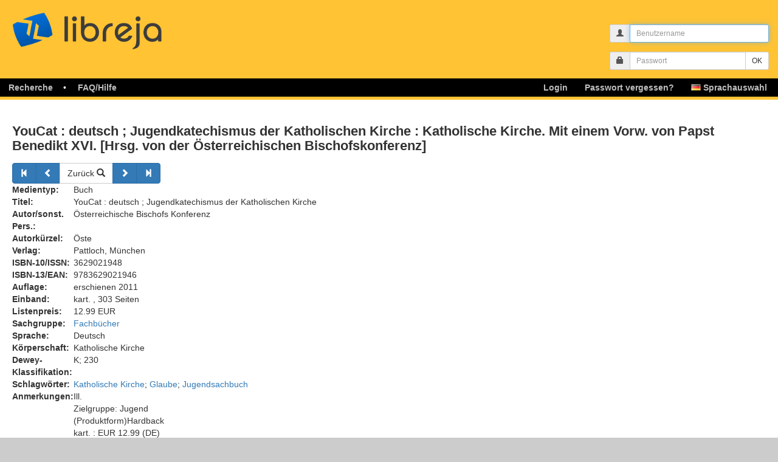

--- FILE ---
content_type: text/html; charset=utf-8
request_url: https://www.libreja.de/buecher/details.php?bid=1310934&blid=2355&searchpar=erweitert%3D1%26blid%3D2355%26kategorien%255B2355%255D%255B0%255D%3D17%26mode%3Dsearch%26page%3D8%26size%3D1%26nor%3D47
body_size: 4248
content:
<!DOCTYPE html>
<html xml:lang="de" lang="de">
<head>
	<meta http-equiv="Content-Type" content="text/html;charset=utf-8" />
	<meta http-equiv="X-UA-Compatible" content="IE=edge">
	<meta name="viewport" content="width=device-width, user-scalable=no, initial-scale=1.0, maximum-scale=1.0, minimum-scale=1.0">
  
	<title>libreja - Medien verwalten</title>
 	<link rel="stylesheet" type="text/css" href="/css-main-5-6/buecher-details.css" />
  <script>
    document.addEventListener("DOMContentLoaded", function() {
      user_sound_setting = "always";
    });
  </script>
	<link rel="shortcut icon" href="/favicon.ico" type="image/x-icon" />
    <script>
      var URL_PREFIX = "";
    </script>
</head>


<body>
  <div id="header" role="main">
  <div id="logo" class="logo" title="logo">
   <a href="/" id="logo_click" alt="logo_link">libreja</a>
  </div>
<div id="loginfeld">
  <div class="container">
    <div class="row">
      <div class="col-sm-4 col-md-3 pull-right">
        <form action="/user/script/login" method="post">
          <div class="form-group form-group-sm">
            <div class="input-group input-group-sm">
              <span class="input-group-addon">
              <i class="glyphicon glyphicon-user"></i>
              </span> 
              <input id="login_nick" class="form-control" placeholder="Benutzername" name="nick" type="text" maxlength="50">
            </div>
          </div>
          <div class="form-group form-group-sm">
            <div class="input-group input-group-sm">
              <span class="input-group-addon">
              <i class="glyphicon glyphicon-lock"></i>
              </span>
              <input class="form-control" placeholder="Passwort" name="passwort" type="password" maxlength="40">
              <span class="input-group-btn">
              <input type="submit" class="btn btn-default" value="OK">
              </span>
            </div>
          </div>
        </form>
      </div>
    </div>
  </div>
</div>
  <div id="hauptmenu" class="nav_menu navbar navbar-inverse" >
    <div class="container-fluid">
      <div class="navbar-header">
        <div class="header-container"> 
          <button type="button" id="burger" class="navbar-toggle" data-toggle="collapse" data-target="#bs-navbar-collapse-1" aria-expanded="true">
            <span class="sr-only">Toggle navigation</span>
            <span class="icon-bar"></span>
            <span class="icon-bar"></span>
            <span class="icon-bar"></span>
          </button>
        </div>
      </div>
      <div id="bs-navbar-collapse-1" class="navbar-collapse collapse" aria-expanded="false" role="navigation">
        
        <ul id="main_menu" class="nav navbar-nav">
          
        <li class="dropdown">
          <a class="dropdown-link" href="/recherche/recherche.php"><span class="cl"><span class="cr">Recherche</span></span></a>
          <a href="javascript:void(0)" class="dropdown-toggle" data-toggle="dropdown" role="button" aria-label="Recherche" aria-haspopup="true" aria-expanded="false"><span class="btn-submenu"></span></a>
          <ul class="dropdown-menu submenu " role="menu">
            <li class=""><a href="/recherche/recherche.php"><span>Recherche</span></a></li>
            <li class=""><a href="/purchase/request"><span>Literaturwunsch</span></a></li>
            <li class=""><a href="/search/categories"><span>Kategorien</span></a></li>
            <li class=""><a href="/search/subjectgroups"><span>Sachgruppe</span></a></li>
          </ul>
        </li>
        <li class="dropdown">
          <a class="dropdown-link" href="https://www.libreja.de/faq-hilfe/"><span class="cl"><span class="cr">FAQ/Hilfe</span></span></a>
          <a href="javascript:void(0)" class="dropdown-toggle" data-toggle="dropdown" role="button" aria-label="FAQ" aria-haspopup="true" aria-expanded="false"><span class="btn-submenu"></span></a>
          <ul class="dropdown-menu submenu " role="menu">
            <li class=""><a href="/help/faq.php"><span>FAQ / Hilfe</span></a></li>
            <li class=""><a href="/help/isbn-check"><span>ISBN-Suche</span></a></li>
          </ul>
        </li>
        <li id="languageDropdown" class="nav-right dropdown">
          <a class="dropdown-link" href=""><span class="cl"><span class="cr"><span class="flag flag-de"></span> Sprachauswahl</span></span></a>
          <a href="javascript:void(0)" class="dropdown-toggle" data-toggle="dropdown" role="button" aria-label="de" aria-haspopup="true" aria-expanded="false"><span class="btn-submenu"></span></a>
          <ul class="dropdown-menu dropdown-menu-right submenu" role="menu">
            <li><a href="/buecher/details.php?bid=1310934&amp;blid=2355&amp;searchpar=erweitert%3D1%26blid%3D2355%26kategorien%255B2355%255D%255B0%255D%3D17%26mode%3Dsearch%26page%3D8%26size%3D1%26nor%3D47&amp;L=de"><span class="flag flag-de"></span><span class="value">  German</span></a></li>
            <li><a href="/buecher/details.php?bid=1310934&amp;blid=2355&amp;searchpar=erweitert%3D1%26blid%3D2355%26kategorien%255B2355%255D%255B0%255D%3D17%26mode%3Dsearch%26page%3D8%26size%3D1%26nor%3D47&amp;L=en"><span class="flag flag-en"></span><span class="value">  English</span></a></li>
            <li><a href="/buecher/details.php?bid=1310934&amp;blid=2355&amp;searchpar=erweitert%3D1%26blid%3D2355%26kategorien%255B2355%255D%255B0%255D%3D17%26mode%3Dsearch%26page%3D8%26size%3D1%26nor%3D47&amp;L=es"><span class="flag flag-es"></span><span class="value">  Spanish</span></a></li>
            <li><a href="/buecher/details.php?bid=1310934&amp;blid=2355&amp;searchpar=erweitert%3D1%26blid%3D2355%26kategorien%255B2355%255D%255B0%255D%3D17%26mode%3Dsearch%26page%3D8%26size%3D1%26nor%3D47&amp;L=da"><span class="flag flag-da"></span><span class="value">  Danish</span></a></li>
            <li><a href="/buecher/details.php?bid=1310934&amp;blid=2355&amp;searchpar=erweitert%3D1%26blid%3D2355%26kategorien%255B2355%255D%255B0%255D%3D17%26mode%3Dsearch%26page%3D8%26size%3D1%26nor%3D47&amp;L=et"><span class="flag flag-et"></span><span class="value">  Estonian</span></a></li>
            <li><a href="/buecher/details.php?bid=1310934&amp;blid=2355&amp;searchpar=erweitert%3D1%26blid%3D2355%26kategorien%255B2355%255D%255B0%255D%3D17%26mode%3Dsearch%26page%3D8%26size%3D1%26nor%3D47&amp;L=fi"><span class="flag flag-fi"></span><span class="value">  Finnish</span></a></li>
            <li><a href="/buecher/details.php?bid=1310934&amp;blid=2355&amp;searchpar=erweitert%3D1%26blid%3D2355%26kategorien%255B2355%255D%255B0%255D%3D17%26mode%3Dsearch%26page%3D8%26size%3D1%26nor%3D47&amp;L=lv"><span class="flag flag-lv"></span><span class="value">  Latvian</span></a></li>
            <li><a href="/buecher/details.php?bid=1310934&amp;blid=2355&amp;searchpar=erweitert%3D1%26blid%3D2355%26kategorien%255B2355%255D%255B0%255D%3D17%26mode%3Dsearch%26page%3D8%26size%3D1%26nor%3D47&amp;L=no"><span class="flag flag-no"></span><span class="value">  Norwegian</span></a></li>
            <li><a href="/buecher/details.php?bid=1310934&amp;blid=2355&amp;searchpar=erweitert%3D1%26blid%3D2355%26kategorien%255B2355%255D%255B0%255D%3D17%26mode%3Dsearch%26page%3D8%26size%3D1%26nor%3D47&amp;L=ru"><span class="flag flag-ru"></span><span class="value">  Russian</span></a></li>
            <li><a href="/buecher/details.php?bid=1310934&amp;blid=2355&amp;searchpar=erweitert%3D1%26blid%3D2355%26kategorien%255B2355%255D%255B0%255D%3D17%26mode%3Dsearch%26page%3D8%26size%3D1%26nor%3D47&amp;L=sv"><span class="flag flag-sv"></span><span class="value">  Swedish</span></a></li>
          </ul>
        </li>
        <li role="separator" class="divider"></li><li class="nav-right dropdown" ><a href="/user/password/reset"><span class="cl"><span class="cr" id="forgot-pw">Passwort vergessen?</span></span></a></li><li class="nav-right dropdown"><a href="/user/login"><span class="cl"><span class="cr" >Login</span></span></a></li>
        </ul>
      
      </div>
    </div>
  </div>
  </div>
  <div id="main">
    <div class="inhalt">
      <div id="content_container"><div class="content_content">
	<h1 id="titel_1">YouCat : deutsch ; Jugendkatechismus der Katholischen Kirche : Katholische Kirche. Mit einem Vorw. von Papst Benedikt XVI. [Hrsg. von der Österreichischen Bischofskonferenz]</h1>
<noscript>
    <div class="flash-notice">
        <div class="alert alert-info">
			<h4><span class="glyphicon glyphicon-exclamation-sign" aria-hidden="true"></span> Hinweis:</h4>
				<ul>
					<li>In Ihrem Browser ist Javascript deaktiviert. Um diesen Service optimal nutzen zu können, sollten Sie es aktivieren. <a href="../help/faq.javascript.php">Weitere Informationen</a></li>
				</ul>
		</div>
	</div>
</noscript>
<div id="hint_container">
	<div id="hint_content">
	</div>
</div>
<audio id="success" controls="controls">
  <source src="../img/success.mp3" type="audio/mpeg">
</audio>

<audio id="fail" controls="controls">
  <source src="../img/fail.mp3" type="audio/mpeg">
</audio>

<audio id="alarm" controls="controls">
  <source src="../img/alarm.mp3" type="audio/mpeg">
</audio>
<div class="row">
  <div class="col-lg-8 col-sm-12">
	<div class="btn-group SearchNavigation" role="group">
	<a class="btn btn-primary" href="/medium/goto?erweitert=1&amp;blid=2355&amp;kategorien%5B2355%5D%5B0%5D=17&amp;mode=search&amp;page=1&amp;size=1&amp;nor=47"><span class="glyphicon glyphicon-step-backward" aria-hidden="true"></span></a>
	
  <a  class="btn btn-primary" href="/medium/goto?erweitert=1&amp;blid=2355&amp;kategorien%5B2355%5D%5B0%5D=17&amp;mode=search&amp;page=7&amp;size=1&amp;nor=47"><span class="glyphicon glyphicon-chevron-left" aria-hidden="true"></span></a>
      	<a class="btn btn-default" href="/search/results?blid=2355&amp;kategorien%5B2355%5D%5B0%5D=17&amp;sort=&amp;ord=">Zurück <span class="glyphicon glyphicon glyphicon-search" aria-hidden="true"></span></a>
	
  <a class="btn btn-primary" href="/medium/goto?erweitert=1&amp;blid=2355&amp;kategorien%5B2355%5D%5B0%5D=17&amp;mode=search&amp;page=9&amp;size=1&amp;nor=47"><span class="glyphicon glyphicon-chevron-right" aria-hidden="true"></span></a>
	<a class="btn btn-primary" href="/medium/goto?erweitert=1&amp;blid=2355&amp;kategorien%5B2355%5D%5B0%5D=17&amp;mode=search&amp;page=47&amp;size=1&amp;nor=47"><span class="glyphicon glyphicon-step-forward" aria-hidden="true"></span></a>
	    
	</div>
	

	<table class="valign" width="90%">
	<colgroup>
		<col width="13%" />
		<col width="87%" />
	</colgroup><tr><td><b>Medientyp:</b></td><td >Buch</td></tr><tr>
			<td valign="top"><b>Titel:</b></td><td>YouCat : deutsch ; Jugendkatechismus der Katholischen Kirche</td>
		</tr>
			<tr><td><b>Autor/sonst. Pers.:</b></td><td >Österreichische Bischofs Konferenz</td></tr><tr><td><b>Autorkürzel:</b></td><td >Öste</td></tr><tr><td><b>Verlag:</b></td><td >Pattloch, München</td></tr><tr><td><b>ISBN-10/ISSN:</b></td><td >3629021948</td></tr><tr><td><b>ISBN-13/EAN:</b></td><td >9783629021946</td></tr><tr><td><b>Auflage:</b></td><td >erschienen 2011</td></tr><tr><td><b>Einband:</b></td><td >kart. , 303 Seiten</td></tr><tr><td><b>Listenpreis:</b></td><td >12.99 EUR</td></tr><tr><td><b>Sachgruppe:</b></td><td ><a href="/search/results?blid=2355&gr_show=1&ka_show=1&sachgruppe[]=OK1&erweitert=true">Fachbücher</a></td></tr><tr><td><b>Sprache:</b></td><td >Deutsch</td></tr><tr><td><b>Körperschaft:</b></td><td >Katholische Kirche</td></tr><tr><td><b>Dewey-Klassifikation:</b></td><td >K; 230</td></tr><tr><td><b>Schlagwörter:</b></td><td ><a href="/search/results?blid=2355&gr_show=1&ka_show=1&schlagwoerter=Katholische+Kirche&erweitert=true">Katholische Kirche</a>; <a href="/search/results?blid=2355&gr_show=1&ka_show=1&schlagwoerter=Glaube&erweitert=true">Glaube</a>; <a href="/search/results?blid=2355&gr_show=1&ka_show=1&schlagwoerter=Jugendsachbuch&erweitert=true">Jugendsachbuch</a></td></tr><tr><td><b>Anmerkungen:</b></td><td >Ill.<br />
Zielgruppe: Jugend<br />
(Produktform)Hardback<br />
kart. : EUR 12.99 (DE)</td></tr><tr><td><b>Kategorien:</b></td><td >Rel (Religion)</td></tr><tr><td><b>Leihfrist:</b></td><td >k.A. / k.A.</td></tr><tr><td><b>Bibliothek:</b></td><td >Leiter</td></tr><tr><td><b>Verfügbarkeit:</b></td><td ><span class="circle green"></span>1 Stück (vorhanden, sofort verfügbar, <span class="copy-clipboard-text">01033281</span>)</td></tr>
	</table>
</div>
  
  <div class="col-lg-4 col-sm-12">

</div>
</div>

<div id="print_container"><div id="print_content"></div></div>
<div class="navigation-row btn-group" role="group">

		<a class="btn btn-default" title="Medium vormerken" href="">
			<span class="glyphicon glyphicon-calendar" aria-hidden="true"></span>
		</a>
		<a class="btn btn-default" title="BibTex" href="/bibtex/export/1310934">
			<span class="glyphicon glyphicon-export" aria-hidden="true"></span>
		</a>





<div class="btn-group" role="group">
    <button type="button" class="btn btn-default disabled" title="Keine Berechtigung"><span class="glyphicon glyphicon-print" aria-hidden="true"></span></button>
</div>
</div>

<ul id="ex_tabs" class="tabs">
<li class="selected"><a href="../ajax/bu.ex.ajax.php">Gesamt</a></li>
<li><a href="../ajax/bu.ex.ajax.php" rel="vo">Vorhanden</a></li>
<li><a href="../ajax/bu.ex.ajax.php" rel="vl">Verliehen</a></li>
<li><a href="../ajax/bu.ex.ajax.php" rel="fa">Überfällig</a></li>
<li><a href="../ajax/bu.ex.ajax.php" rel="vm">Vormerkungen</a></li>
<li><a href="/accessories/show/1310934" rel="mediumRelationAccessories">Zubehör</a></li>
<li><a href="/mediumrelation/byMedium/1310934" rel="mediumRelation">Verweise</a></li>








</ul>

<div id="tab_container">
	<div id="tab_content"><div>
	<input type="hidden" name="bid" value="1310934" />
	<input type="hidden" name="blid" value="2355" />
	</div>
<table class="table">
	<tr><td class="tbl_o"><a href="/ajax/bu.ex.ajax.php?bid=1310934&amp;blid=2355&amp;searchpar=erweitert%3D1%26amp%3Bblid%3D2355%26amp%3Bkategorien%255B2355%255D%255B0%255D%3D17%26amp%3Bmode%3Dsearch%26amp%3Bpage%3D8%26amp%3Bsize%3D1%26amp%3Bnor%3D47&amp;sort=medienid&amp;ord=DESC" onclick="return link(this, 'ex_tabs');">Exemplar-Nr</a><img src="/img/sort.ASC.png" alt="ASC" /></td><td class="tbl_o"><a href="/ajax/bu.ex.ajax.php?bid=1310934&amp;blid=2355&amp;searchpar=erweitert%3D1%26amp%3Bblid%3D2355%26amp%3Bkategorien%255B2355%255D%255B0%255D%3D17%26amp%3Bmode%3Dsearch%26amp%3Bpage%3D8%26amp%3Bsize%3D1%26amp%3Bnor%3D47&amp;sort=signatur&amp;ord=ASC" onclick="return link(this, 'ex_tabs');">Signatur</a></td><td class="tbl_o"><a href="/ajax/bu.ex.ajax.php?bid=1310934&amp;blid=2355&amp;searchpar=erweitert%3D1%26amp%3Bblid%3D2355%26amp%3Bkategorien%255B2355%255D%255B0%255D%3D17%26amp%3Bmode%3Dsearch%26amp%3Bpage%3D8%26amp%3Bsize%3D1%26amp%3Bnor%3D47&amp;sort=standort&amp;ord=ASC" onclick="return link(this, 'ex_tabs');">Standort</a></td><td class="tbl_o"><a href="/ajax/bu.ex.ajax.php?bid=1310934&amp;blid=2355&amp;searchpar=erweitert%3D1%26amp%3Bblid%3D2355%26amp%3Bkategorien%255B2355%255D%255B0%255D%3D17%26amp%3Bmode%3Dsearch%26amp%3Bpage%3D8%26amp%3Bsize%3D1%26amp%3Bnor%3D47&amp;sort=erfassungsdatum&amp;ord=ASC" onclick="return link(this, 'ex_tabs');">Erfassung</a></td><td class="tbl_o"><a href="/ajax/bu.ex.ajax.php?bid=1310934&amp;blid=2355&amp;searchpar=erweitert%3D1%26amp%3Bblid%3D2355%26amp%3Bkategorien%255B2355%255D%255B0%255D%3D17%26amp%3Bmode%3Dsearch%26amp%3Bpage%3D8%26amp%3Bsize%3D1%26amp%3Bnor%3D47&amp;sort=kaufdatum&amp;ord=ASC" onclick="return link(this, 'ex_tabs');">Kaufdat.</a></td><td class="tbl_o"><a href="/ajax/bu.ex.ajax.php?bid=1310934&amp;blid=2355&amp;searchpar=erweitert%3D1%26amp%3Bblid%3D2355%26amp%3Bkategorien%255B2355%255D%255B0%255D%3D17%26amp%3Bmode%3Dsearch%26amp%3Bpage%3D8%26amp%3Bsize%3D1%26amp%3Bnor%3D47&amp;sort=Kaufpreis&amp;ord=ASC" onclick="return link(this, 'ex_tabs');">Kaufpreis</a></td><td class="tbl_o"><a href="/ajax/bu.ex.ajax.php?bid=1310934&amp;blid=2355&amp;searchpar=erweitert%3D1%26amp%3Bblid%3D2355%26amp%3Bkategorien%255B2355%255D%255B0%255D%3D17%26amp%3Bmode%3Dsearch%26amp%3Bpage%3D8%26amp%3Bsize%3D1%26amp%3Bnor%3D47&amp;sort=name&amp;ord=ASC" onclick="return link(this, 'ex_tabs');">Ausgeliehen von</a></td><td class="tbl_o" colspan="2" align="right">1 bis  1 von   1</td></tr>
	<tr>
		<td>01033281</td>
		<td>Rel Öste</td>
		<td>&nbsp;</td>
		
		<td>-</td>
		<td>-</td>
		<td>-</td>
		<td colspan="2"><span >-</span></td>
		<td><div class="btn-group btn-group-sm pull-right" role="group">
	
			  <button class="btn btn-default" title="Medium verleihen" disabled="disabled">
				<span class="glyphicon glyphicon-log-in" aria-hidden="true"></span>
			</button>
			  <button class="btn btn-default" title="Tracking" disabled="disabled">
				<span class="glyphicon glyphicon-search" aria-hidden="true"></span>
			</button>
	
			  <button class="btn btn-default" title="Exemplar löschen" disabled="disabled">
				<span class="glyphicon glyphicon-trash" aria-hidden="true"></span>
			</button>
		</div></td>
	</tr>
</table><div class="text-center"><div class="pagination"></div><a href="/ajax/bu.ex.ajax.php?bid=1310934&amp;blid=2355&amp;searchpar=erweitert%3D1%26amp%3Bblid%3D2355%26amp%3Bkategorien%255B2355%255D%255B0%255D%3D17%26amp%3Bmode%3Dsearch%26amp%3Bpage%3D8%26amp%3Bsize%3D1%26amp%3Bnor%3D47&amp;anz=" id="anz_a"></a><div id="objpp"><select aria-hidden="false" aria-label="Anzahl der Elemente" onchange="link_change_anz(false, this.value,  'ex_tabs')" ><option selected="selected" value="10">10</option><option value="20">20</option><option value="30">30</option><option value="50">50</option><option value="100">100</option><option value="500">500</option></select>pro Seite</div></div>
	</div>
</div><br /><input class="btn btn-default" type="button" value="Zurück" onclick="history.back();" />
</div>
</div>
        
</div>
</div>
<div id="footer">
<span>Partner:</span>
<img src="/img/footer/logoKIT.jpg" alt="Karlsruher Institut für Technologie" />
<img src="/img/footer/logoCIE.jpg" alt="Center für Innovation und Entrepreneuship"/>
<img src="/img/footer/cyberforum.jpg" alt="Erasmus for Young Entrepreneurs" />
</div>

<div id="footer" class="kennung top">
	<a href="/ueber-uns/impressum/">Impressum</a> - <a href="/home/datenschutz">Datenschutz</a>
</div>
    
<div class="modal fade" id="assistant" tabindex="-1" role="dialog" aria-labelledby="assistantLabel" aria-hidden="true">
  <div class="modal-dialog" role="document">
    <div class="modal-content">
      <div class="modal-header">
        <button type="button" class="close" data-dismiss="modal" aria-label="Schließen">
          <span aria-hidden="true">&times;</span>
        </button>
        <h4 class="modal-title" id="assistantLabel"></h4>
      </div>
      <div class="modal-body">
      </div>
      
    </div>
  </div>
</div>
	<script src="/js-de-5-6/mediumdetails.js"></script>
	<script>ajax_init('ex_tabs');</script>
	<script>function hide_hint() {
      window.setTimeout("$('.alert-success').alert('close');", 5000);
	  }</script>
<script>pwd_init();

</script>    


</body></html>

--- FILE ---
content_type: application/javascript
request_url: https://www.libreja.de/js-de-5-6/mediumdetails.js
body_size: 132152
content:
if(!function(f,w){function L(e,t){return t.toUpperCase()}function P(){m.addEventListener?(m.removeEventListener("DOMContentLoaded",i,!1),f.removeEventListener("load",i,!1)):(m.detachEvent("onreadystatechange",i),f.detachEvent("onload",i))}var F,g=typeof w,R=f.location,m=f.document,j=m.documentElement,B=f.jQuery,H=f.$,z={},U=[],t="1.10.2",W=U.concat,V=U.push,u=U.slice,Y=U.indexOf,X=z.toString,K=z.hasOwnProperty,Z=t.trim,x=function(e,t){return new x.fn.init(e,t,me)},G=/[+-]?(?:\d*\.|)\d+(?:[eE][+-]?\d+|)/.source,k=/\S+/g,Q=/^[\s\uFEFF\xA0]+|[\s\uFEFF\xA0]+$/g,J=/^(?:\s*(<[\w\W]+>)[^>]*|#([\w-]*))$/,ee=/^<(\w+)\s*\/?>(?:<\/\1>|)$/,te=/^[\],:{}\s]*$/,ne=/(?:^|:|,)(?:\s*\[)+/g,ie=/\\(?:["\\\/bfnrt]|u[\da-fA-F]{4})/g,oe=/"[^"\\\r\n]*"|true|false|null|-?(?:\d+\.|)\d+(?:[eE][+-]?\d+|)/g,se=/^-ms-/,re=/-([\da-z])/gi,i=function(e){!m.addEventListener&&"load"!==e.type&&"complete"!==m.readyState||(P(),x.ready())};function ae(e){var t=e.length,n=x.type(e);return!x.isWindow(e)&&(!(1!==e.nodeType||!t)||"array"===n||"function"!==n&&(0===t||"number"==typeof t&&0<t&&t-1 in e))}x.fn=x.prototype={jquery:t,constructor:x,init:function(e,t,n){var i,o;if(e){if("string"!=typeof e)return e.nodeType?(this.context=this[0]=e,this.length=1,this):x.isFunction(e)?n.ready(e):(e.selector!==w&&(this.selector=e.selector,this.context=e.context),x.makeArray(e,this));if(!(i="<"===e.charAt(0)&&">"===e.charAt(e.length-1)&&3<=e.length?[null,e,null]:J.exec(e))||!i[1]&&t)return(!t||t.jquery?t||n:this.constructor(t)).find(e);if(i[1]){if(t=t instanceof x?t[0]:t,x.merge(this,x.parseHTML(i[1],t&&t.nodeType?t.ownerDocument||t:m,!0)),ee.test(i[1])&&x.isPlainObject(t))for(i in t)x.isFunction(this[i])?this[i](t[i]):this.attr(i,t[i])}else{if((o=m.getElementById(i[2]))&&o.parentNode){if(o.id!==i[2])return n.find(e);this.length=1,this[0]=o}this.context=m,this.selector=e}}return this},selector:"",length:0,toArray:function(){return u.call(this)},get:function(e){return null==e?this.toArray():e<0?this[this.length+e]:this[e]},pushStack:function(e){e=x.merge(this.constructor(),e);return e.prevObject=this,e.context=this.context,e},each:function(e,t){return x.each(this,e,t)},ready:function(e){return x.ready.promise().done(e),this},slice:function(){return this.pushStack(u.apply(this,arguments))},first:function(){return this.eq(0)},last:function(){return this.eq(-1)},eq:function(e){var t=this.length,e=+e+(e<0?t:0);return this.pushStack(0<=e&&e<t?[this[e]]:[])},map:function(n){return this.pushStack(x.map(this,function(e,t){return n.call(e,t,e)}))},end:function(){return this.prevObject||this.constructor(null)},push:V,sort:[].sort,splice:[].splice},x.fn.init.prototype=x.fn,x.extend=x.fn.extend=function(){var e,t,n,i,o,s=arguments[0]||{},r=1,a=arguments.length,l=!1;for("boolean"==typeof s&&(l=s,s=arguments[1]||{},r=2),"object"==typeof s||x.isFunction(s)||(s={}),a===r&&(s=this,--r);r<a;r++)if(null!=(i=arguments[r]))for(n in i)o=s[n],s!==(t=i[n])&&(l&&t&&(x.isPlainObject(t)||(e=x.isArray(t)))?(o=e?(e=!1,o&&x.isArray(o)?o:[]):o&&x.isPlainObject(o)?o:{},s[n]=x.extend(l,o,t)):t!==w&&(s[n]=t));return s},x.extend({expando:"jQuery"+(t+Math.random()).replace(/\D/g,""),noConflict:function(e){return f.$===x&&(f.$=H),e&&f.jQuery===x&&(f.jQuery=B),x},isReady:!1,readyWait:1,holdReady:function(e){e?x.readyWait++:x.ready(!0)},ready:function(e){if(!0===e?!--x.readyWait:!x.isReady){if(!m.body)return setTimeout(x.ready);(x.isReady=!0)!==e&&0<--x.readyWait||(F.resolveWith(m,[x]),x.fn.trigger&&x(m).trigger("ready").off("ready"))}},isFunction:function(e){return"function"===x.type(e)},isArray:Array.isArray||function(e){return"array"===x.type(e)},isWindow:function(e){return null!=e&&e==e.window},isNumeric:function(e){return!isNaN(parseFloat(e))&&isFinite(e)},type:function(e){return null==e?String(e):"object"==typeof e||"function"==typeof e?z[X.call(e)]||"object":typeof e},isPlainObject:function(e){if(!e||"object"!==x.type(e)||e.nodeType||x.isWindow(e))return!1;try{if(e.constructor&&!K.call(e,"constructor")&&!K.call(e.constructor.prototype,"isPrototypeOf"))return!1}catch(e){return!1}if(x.support.ownLast)for(var t in e)return K.call(e,t);for(t in e);return t===w||K.call(e,t)},isEmptyObject:function(e){for(var t in e)return!1;return!0},error:function(e){throw new Error(e)},parseHTML:function(e,t,n){if(!e||"string"!=typeof e)return null;"boolean"==typeof t&&(n=t,t=!1),t=t||m;var i=ee.exec(e),n=!n&&[];return i?[t.createElement(i[1])]:(i=x.buildFragment([e],t,n),n&&x(n).remove(),x.merge([],i.childNodes))},parseJSON:function(e){return f.JSON&&f.JSON.parse?f.JSON.parse(e):null===e?e:"string"==typeof e&&(e=x.trim(e))&&te.test(e.replace(ie,"@").replace(oe,"]").replace(ne,""))?new Function("return "+e)():void x.error("Invalid JSON: "+e)},parseXML:function(e){var t;if(!e||"string"!=typeof e)return null;try{f.DOMParser?t=(new DOMParser).parseFromString(e,"text/xml"):((t=new ActiveXObject("Microsoft.XMLDOM")).async="false",t.loadXML(e))}catch(e){t=w}return t&&t.documentElement&&!t.getElementsByTagName("parsererror").length||x.error("Invalid XML: "+e),t},noop:function(){},globalEval:function(e){e&&x.trim(e)&&(f.execScript||function(e){f.eval.call(f,e)})(e)},camelCase:function(e){return e.replace(se,"ms-").replace(re,L)},nodeName:function(e,t){return e.nodeName&&e.nodeName.toLowerCase()===t.toLowerCase()},each:function(e,t,n){var i=0,o=e.length,s=ae(e);if(n){if(s)for(;i<o&&!1!==t.apply(e[i],n);i++);else for(i in e)if(!1===t.apply(e[i],n))break}else if(s)for(;i<o&&!1!==t.call(e[i],i,e[i]);i++);else for(i in e)if(!1===t.call(e[i],i,e[i]))break;return e},trim:Z&&!Z.call("\ufeff ")?function(e){return null==e?"":Z.call(e)}:function(e){return null==e?"":(e+"").replace(Q,"")},makeArray:function(e,t){t=t||[];return null!=e&&(ae(Object(e))?x.merge(t,"string"==typeof e?[e]:e):V.call(t,e)),t},inArray:function(e,t,n){var i;if(t){if(Y)return Y.call(t,e,n);for(i=t.length,n=n?n<0?Math.max(0,i+n):n:0;n<i;n++)if(n in t&&t[n]===e)return n}return-1},merge:function(e,t){var n=t.length,i=e.length,o=0;if("number"==typeof n)for(;o<n;o++)e[i++]=t[o];else for(;t[o]!==w;)e[i++]=t[o++];return e.length=i,e},grep:function(e,t,n){var i=[],o=0,s=e.length;for(n=!!n;o<s;o++)n!==!!t(e[o],o)&&i.push(e[o]);return i},map:function(e,t,n){var i,o=0,s=e.length,r=[];if(ae(e))for(;o<s;o++)null!=(i=t(e[o],o,n))&&(r[r.length]=i);else for(o in e)null!=(i=t(e[o],o,n))&&(r[r.length]=i);return W.apply([],r)},guid:1,proxy:function(e,t){var n,i;return"string"==typeof t&&(i=e[t],t=e,e=i),x.isFunction(e)?(n=u.call(arguments,2),(i=function(){return e.apply(t||this,n.concat(u.call(arguments)))}).guid=e.guid=e.guid||x.guid++,i):w},access:function(e,t,n,i,o,s,r){var a=0,l=e.length,c=null==n;if("object"===x.type(n))for(a in o=!0,n)x.access(e,t,a,n[a],!0,s,r);else if(i!==w&&(o=!0,x.isFunction(i)||(r=!0),t=c?r?(t.call(e,i),null):(c=t,function(e,t,n){return c.call(x(e),n)}):t))for(;a<l;a++)t(e[a],n,r?i:i.call(e[a],a,t(e[a],n)));return o?e:c?t.call(e):l?t(e[0],n):s},now:function(){return(new Date).getTime()},swap:function(e,t,n,i){var o,s={};for(o in t)s[o]=e.style[o],e.style[o]=t[o];for(o in n=n.apply(e,i||[]),t)e.style[o]=s[o];return n}}),x.ready.promise=function(e){if(!F)if(F=x.Deferred(),"complete"===m.readyState)setTimeout(x.ready);else if(m.addEventListener)m.addEventListener("DOMContentLoaded",i,!1),f.addEventListener("load",i,!1);else{m.attachEvent("onreadystatechange",i),f.attachEvent("onload",i);var n=!1;try{n=null==f.frameElement&&m.documentElement}catch(e){}n&&n.doScroll&&!function t(){if(!x.isReady){try{n.doScroll("left")}catch(e){return setTimeout(t,50)}P(),x.ready()}}()}return F.promise(e)},x.each("Boolean Number String Function Array Date RegExp Object Error".split(" "),function(e,t){z["[object "+t+"]"]=t.toLowerCase()});var le,_,ce,C,ue,de,pe,he,c,D,E,n,T,$,o,fe,ge,me=x(m),ve=f,ye=void 0,S="sizzle"+-new Date,I=ve.document,N=0,be=0,_e=Xe(),we=Xe(),xe=Xe(),ke=!1,Ce=function(e,t){return e===t&&(ke=!0),0},De=typeof ye,Ee={}.hasOwnProperty,t=[],Te=t.pop,$e=t.push,A=t.push,Se=t.slice,y=t.indexOf||function(e){for(var t=0,n=this.length;t<n;t++)if(this[t]===e)return t;return-1},Ie="checked|selected|async|autofocus|autoplay|controls|defer|disabled|hidden|ismap|loop|multiple|open|readonly|required|scoped",s="[\\x20\\t\\r\\n\\f]",Ne="(?:\\\\.|[\\w-]|[^\\x00-\\xa0])+",Ae=Ne.replace("w","w#"),qe="\\["+s+"*("+Ne+")"+s+"*(?:([*^$|!~]?=)"+s+"*(?:(['\"])((?:\\\\.|[^\\\\])*?)\\3|("+Ae+")|)|)"+s+"*\\]",Me=":("+Ne+")(?:\\(((['\"])((?:\\\\.|[^\\\\])*?)\\3|((?:\\\\.|[^\\\\()[\\]]|"+qe.replace(3,8)+")*)|.*)\\)|)",Oe=new RegExp("^"+s+"+|((?:^|[^\\\\])(?:\\\\.)*)"+s+"+$","g"),Le=new RegExp("^"+s+"*,"+s+"*"),Pe=new RegExp("^"+s+"*([>+~]|"+s+")"+s+"*"),Fe=new RegExp(s+"*[+~]"),Re=new RegExp("="+s+"*([^\\]'\"]*)"+s+"*\\]","g"),je=new RegExp(Me),Be=new RegExp("^"+Ae+"$"),He={ID:new RegExp("^#("+Ne+")"),CLASS:new RegExp("^\\.("+Ne+")"),TAG:new RegExp("^("+Ne.replace("w","w*")+")"),ATTR:new RegExp("^"+qe),PSEUDO:new RegExp("^"+Me),CHILD:new RegExp("^:(only|first|last|nth|nth-last)-(child|of-type)(?:\\("+s+"*(even|odd|(([+-]|)(\\d*)n|)"+s+"*(?:([+-]|)"+s+"*(\\d+)|))"+s+"*\\)|)","i"),bool:new RegExp("^(?:"+Ie+")$","i"),needsContext:new RegExp("^"+s+"*[>+~]|:(even|odd|eq|gt|lt|nth|first|last)(?:\\("+s+"*((?:-\\d)?\\d*)"+s+"*\\)|)(?=[^-]|$)","i")},ze=/^[^{]+\{\s*\[native \w/,Ue=/^(?:#([\w-]+)|(\w+)|\.([\w-]+))$/,We=/^(?:input|select|textarea|button)$/i,Ve=/^h\d$/i,Ye=/'|\\/g,q=new RegExp("\\\\([\\da-f]{1,6}"+s+"?|("+s+")|.)","ig"),M=function(e,t,n){var i="0x"+t-65536;return i!=i||n?t:i<0?String.fromCharCode(65536+i):String.fromCharCode(i>>10|55296,1023&i|56320)};try{A.apply(t=Se.call(I.childNodes),I.childNodes),t[I.childNodes.length].nodeType}catch(e){A={apply:t.length?function(e,t){$e.apply(e,Se.call(t))}:function(e,t){for(var n=e.length,i=0;e[n++]=t[i++];);e.length=n-1}}}function O(e,t,n,i){var o,s,r,a,l,c;if((t?t.ownerDocument||t:I)!==E&&D(t),n=n||[],!e||"string"!=typeof e)return n;if(1!==(b=(t=t||E).nodeType)&&9!==b)return[];if(T&&!i){if(l=Ue.exec(e))if(c=l[1]){if(9===b){if(!(r=t.getElementById(c))||!r.parentNode)return n;if(r.id===c)return n.push(r),n}else if(t.ownerDocument&&(r=t.ownerDocument.getElementById(c))&&ge(t,r)&&r.id===c)return n.push(r),n}else{if(l[2])return A.apply(n,t.getElementsByTagName(e)),n;if((c=l[3])&&_.getElementsByClassName&&t.getElementsByClassName)return A.apply(n,t.getElementsByClassName(c)),n}if(_.qsa&&(!$||!$.test(e))){if(a=r=S,l=t,c=9===b&&e,1===b&&"object"!==t.nodeName.toLowerCase()){for(s=Qe(e),(r=t.getAttribute("id"))?a=r.replace(Ye,"\\$&"):t.setAttribute("id",a),a="[id='"+a+"'] ",o=s.length;o--;)s[o]=a+Je(s[o]);l=Fe.test(e)&&t.parentNode||t,c=s.join(",")}if(c)try{return A.apply(n,l.querySelectorAll(c)),n}catch(e){}finally{r||t.removeAttribute("id")}}}var u,d,p,h,f,g=e.replace(Oe,"$1"),m=t,v=n,y=i,b=Qe(g);if(!y&&1===b.length){if(2<(d=b[0]=b[0].slice(0)).length&&"ID"===(p=d[0]).type&&_.getById&&9===m.nodeType&&T&&C.relative[d[1].type]){if(!(m=(C.find.ID(p.matches[0].replace(q,M),m)||[])[0]))return v;g=g.slice(d.shift().value.length)}for(u=He.needsContext.test(g)?0:d.length;u--&&(p=d[u],!C.relative[h=p.type]);)if((f=C.find[h])&&(y=f(p.matches[0].replace(q,M),Fe.test(d[0].type)&&m.parentNode||m))){if(d.splice(u,1),g=y.length&&Je(d))break;return A.apply(v,y),v}}return pe(g,b)(y,m,!T,v,Fe.test(g)),v}function Xe(){var n=[];function i(e,t){return n.push(e+=" ")>C.cacheLength&&delete i[n.shift()],i[e]=t}return i}function l(e){return e[S]=!0,e}function r(e){var t=E.createElement("div");try{return!!e(t)}catch(e){return!1}finally{t.parentNode&&t.parentNode.removeChild(t)}}function Ke(e,t){for(var n=e.split("|"),i=e.length;i--;)C.attrHandle[n[i]]=t}function Ze(e,t){var n=t&&e,i=n&&1===e.nodeType&&1===t.nodeType&&(~t.sourceIndex||1<<31)-(~e.sourceIndex||1<<31);if(i)return i;if(n)for(;n=n.nextSibling;)if(n===t)return-1;return e?1:-1}function e(r){return l(function(s){return s=+s,l(function(e,t){for(var n,i=r([],e.length,s),o=i.length;o--;)e[n=i[o]]&&(e[n]=!(t[n]=e[n]))})})}for(le in de=O.isXML=function(e){e=e&&(e.ownerDocument||e).documentElement;return!!e&&"HTML"!==e.nodeName},_=O.support={},D=O.setDocument=function(e){var l=e?e.ownerDocument||e:I,e=l.defaultView;return l!==E&&9===l.nodeType&&l.documentElement?(n=(E=l).documentElement,T=!de(l),e&&e.attachEvent&&e!==e.top&&e.attachEvent("onbeforeunload",function(){D()}),_.attributes=r(function(e){return e.className="i",!e.getAttribute("className")}),_.getElementsByTagName=r(function(e){return e.appendChild(l.createComment("")),!e.getElementsByTagName("*").length}),_.getElementsByClassName=r(function(e){return e.innerHTML="<div class='a'></div><div class='a i'></div>",e.firstChild.className="i",2===e.getElementsByClassName("i").length}),_.getById=r(function(e){return n.appendChild(e).id=S,!l.getElementsByName||!l.getElementsByName(S).length}),_.getById?(C.find.ID=function(e,t){if(typeof t.getElementById!=De&&T)return(t=t.getElementById(e))&&t.parentNode?[t]:[]},C.filter.ID=function(e){var t=e.replace(q,M);return function(e){return e.getAttribute("id")===t}}):(delete C.find.ID,C.filter.ID=function(e){var t=e.replace(q,M);return function(e){e=typeof e.getAttributeNode!=De&&e.getAttributeNode("id");return e&&e.value===t}}),C.find.TAG=_.getElementsByTagName?function(e,t){if(typeof t.getElementsByTagName!=De)return t.getElementsByTagName(e)}:function(e,t){var n,i=[],o=0,s=t.getElementsByTagName(e);if("*"!==e)return s;for(;n=s[o++];)1===n.nodeType&&i.push(n);return i},C.find.CLASS=_.getElementsByClassName&&function(e,t){if(typeof t.getElementsByClassName!=De&&T)return t.getElementsByClassName(e)},o=[],$=[],(_.qsa=ze.test(l.querySelectorAll))&&(r(function(e){e.innerHTML="<select><option selected=''></option></select>",e.querySelectorAll("[selected]").length||$.push("\\["+s+"*(?:value|"+Ie+")"),e.querySelectorAll(":checked").length||$.push(":checked")}),r(function(e){var t=l.createElement("input");t.setAttribute("type","hidden"),e.appendChild(t).setAttribute("t",""),e.querySelectorAll("[t^='']").length&&$.push("[*^$]="+s+"*(?:''|\"\")"),e.querySelectorAll(":enabled").length||$.push(":enabled",":disabled"),e.querySelectorAll("*,:x"),$.push(",.*:")})),(_.matchesSelector=ze.test(fe=n.webkitMatchesSelector||n.mozMatchesSelector||n.oMatchesSelector||n.msMatchesSelector))&&r(function(e){_.disconnectedMatch=fe.call(e,"div"),fe.call(e,"[s!='']:x"),o.push("!=",Me)}),$=$.length&&new RegExp($.join("|")),o=o.length&&new RegExp(o.join("|")),ge=ze.test(n.contains)||n.compareDocumentPosition?function(e,t){var n=9===e.nodeType?e.documentElement:e,t=t&&t.parentNode;return e===t||!(!t||1!==t.nodeType||!(n.contains?n.contains(t):e.compareDocumentPosition&&16&e.compareDocumentPosition(t)))}:function(e,t){if(t)for(;t=t.parentNode;)if(t===e)return!0;return!1},Ce=n.compareDocumentPosition?function(e,t){var n;return e===t?(ke=!0,0):(n=t.compareDocumentPosition&&e.compareDocumentPosition&&e.compareDocumentPosition(t))?1&n||!_.sortDetached&&t.compareDocumentPosition(e)===n?e===l||ge(I,e)?-1:t===l||ge(I,t)?1:c?y.call(c,e)-y.call(c,t):0:4&n?-1:1:e.compareDocumentPosition?-1:1}:function(e,t){var n,i=0,o=e.parentNode,s=t.parentNode,r=[e],a=[t];if(e===t)return ke=!0,0;if(!o||!s)return e===l?-1:t===l?1:o?-1:s?1:c?y.call(c,e)-y.call(c,t):0;if(o===s)return Ze(e,t);for(n=e;n=n.parentNode;)r.unshift(n);for(n=t;n=n.parentNode;)a.unshift(n);for(;r[i]===a[i];)i++;return i?Ze(r[i],a[i]):r[i]===I?-1:a[i]===I?1:0},l):E},O.matches=function(e,t){return O(e,null,null,t)},O.matchesSelector=function(e,t){if((e.ownerDocument||e)!==E&&D(e),t=t.replace(Re,"='$1']"),_.matchesSelector&&T&&(!o||!o.test(t))&&(!$||!$.test(t)))try{var n=fe.call(e,t);if(n||_.disconnectedMatch||e.document&&11!==e.document.nodeType)return n}catch(e){}return 0<O(t,E,null,[e]).length},O.contains=function(e,t){return(e.ownerDocument||e)!==E&&D(e),ge(e,t)},O.attr=function(e,t){(e.ownerDocument||e)!==E&&D(e);var n=C.attrHandle[t.toLowerCase()],n=n&&Ee.call(C.attrHandle,t.toLowerCase())?n(e,t,!T):ye;return n===ye?_.attributes||!T?e.getAttribute(t):(n=e.getAttributeNode(t))&&n.specified?n.value:null:n},O.error=function(e){throw new Error("Syntax error, unrecognized expression: "+e)},O.uniqueSort=function(e){var t,n=[],i=0,o=0;if(ke=!_.detectDuplicates,c=!_.sortStable&&e.slice(0),e.sort(Ce),ke){for(;t=e[o++];)t===e[o]&&(i=n.push(o));for(;i--;)e.splice(n[i],1)}return e},ue=O.getText=function(e){var t,n="",i=0,o=e.nodeType;if(o){if(1===o||9===o||11===o){if("string"==typeof e.textContent)return e.textContent;for(e=e.firstChild;e;e=e.nextSibling)n+=ue(e)}else if(3===o||4===o)return e.nodeValue}else for(;t=e[i];i++)n+=ue(t);return n},(C=O.selectors={cacheLength:50,createPseudo:l,match:He,attrHandle:{},find:{},relative:{">":{dir:"parentNode",first:!0}," ":{dir:"parentNode"},"+":{dir:"previousSibling",first:!0},"~":{dir:"previousSibling"}},preFilter:{ATTR:function(e){return e[1]=e[1].replace(q,M),e[3]=(e[4]||e[5]||"").replace(q,M),"~="===e[2]&&(e[3]=" "+e[3]+" "),e.slice(0,4)},CHILD:function(e){return e[1]=e[1].toLowerCase(),"nth"===e[1].slice(0,3)?(e[3]||O.error(e[0]),e[4]=+(e[4]?e[5]+(e[6]||1):2*("even"===e[3]||"odd"===e[3])),e[5]=+(e[7]+e[8]||"odd"===e[3])):e[3]&&O.error(e[0]),e},PSEUDO:function(e){var t,n=!e[5]&&e[2];return He.CHILD.test(e[0])?null:(e[3]&&e[4]!==ye?e[2]=e[4]:n&&je.test(n)&&(t=(t=Qe(n,!0))&&n.indexOf(")",n.length-t)-n.length)&&(e[0]=e[0].slice(0,t),e[2]=n.slice(0,t)),e.slice(0,3))}},filter:{TAG:function(e){var t=e.replace(q,M).toLowerCase();return"*"===e?function(){return!0}:function(e){return e.nodeName&&e.nodeName.toLowerCase()===t}},CLASS:function(e){var t=_e[e+" "];return t||(t=new RegExp("(^|"+s+")"+e+"("+s+"|$)"))&&_e(e,function(e){return t.test("string"==typeof e.className&&e.className||typeof e.getAttribute!=De&&e.getAttribute("class")||"")})},ATTR:function(t,n,i){return function(e){e=O.attr(e,t);return null==e?"!="===n:!n||(e+="","="===n?e===i:"!="===n?e!==i:"^="===n?i&&0===e.indexOf(i):"*="===n?i&&-1<e.indexOf(i):"$="===n?i&&e.slice(-i.length)===i:"~="===n?-1<(" "+e+" ").indexOf(i):"|="===n&&(e===i||e.slice(0,i.length+1)===i+"-"))}},CHILD:function(h,e,t,f,g){var m="nth"!==h.slice(0,3),v="last"!==h.slice(-4),y="of-type"===e;return 1===f&&0===g?function(e){return!!e.parentNode}:function(e,t,n){var i,o,s,r,a,l,c=m!=v?"nextSibling":"previousSibling",u=e.parentNode,d=y&&e.nodeName.toLowerCase(),p=!n&&!y;if(u){if(m){for(;c;){for(s=e;s=s[c];)if(y?s.nodeName.toLowerCase()===d:1===s.nodeType)return!1;l=c="only"===h&&!l&&"nextSibling"}return!0}if(l=[v?u.firstChild:u.lastChild],v&&p){for(a=(i=(o=u[S]||(u[S]={}))[h]||[])[0]===N&&i[1],r=i[0]===N&&i[2],s=a&&u.childNodes[a];s=++a&&s&&s[c]||(r=a=0,l.pop());)if(1===s.nodeType&&++r&&s===e){o[h]=[N,a,r];break}}else if(p&&(i=(e[S]||(e[S]={}))[h])&&i[0]===N)r=i[1];else for(;(s=++a&&s&&s[c]||(r=a=0,l.pop()))&&((y?s.nodeName.toLowerCase()!==d:1!==s.nodeType)||!++r||(p&&((s[S]||(s[S]={}))[h]=[N,r]),s!==e)););return(r-=g)===f||r%f==0&&0<=r/f}}},PSEUDO:function(e,s){var t,r=C.pseudos[e]||C.setFilters[e.toLowerCase()]||O.error("unsupported pseudo: "+e);return r[S]?r(s):1<r.length?(t=[e,e,"",s],C.setFilters.hasOwnProperty(e.toLowerCase())?l(function(e,t){for(var n,i=r(e,s),o=i.length;o--;)e[n=y.call(e,i[o])]=!(t[n]=i[o])}):function(e){return r(e,0,t)}):r}},pseudos:{not:l(function(e){var i=[],o=[],a=pe(e.replace(Oe,"$1"));return a[S]?l(function(e,t,n,i){for(var o,s=a(e,null,i,[]),r=e.length;r--;)(o=s[r])&&(e[r]=!(t[r]=o))}):function(e,t,n){return i[0]=e,a(i,null,n,o),!o.pop()}}),has:l(function(t){return function(e){return 0<O(t,e).length}}),contains:l(function(t){return function(e){return-1<(e.textContent||e.innerText||ue(e)).indexOf(t)}}),lang:l(function(n){return Be.test(n||"")||O.error("unsupported lang: "+n),n=n.replace(q,M).toLowerCase(),function(e){var t;do{if(t=T?e.lang:e.getAttribute("xml:lang")||e.getAttribute("lang"))return(t=t.toLowerCase())===n||0===t.indexOf(n+"-")}while((e=e.parentNode)&&1===e.nodeType);return!1}}),target:function(e){var t=ve.location&&ve.location.hash;return t&&t.slice(1)===e.id},root:function(e){return e===n},focus:function(e){return e===E.activeElement&&(!E.hasFocus||E.hasFocus())&&!!(e.type||e.href||~e.tabIndex)},enabled:function(e){return!1===e.disabled},disabled:function(e){return!0===e.disabled},checked:function(e){var t=e.nodeName.toLowerCase();return"input"===t&&!!e.checked||"option"===t&&!!e.selected},selected:function(e){return e.parentNode&&e.parentNode.selectedIndex,!0===e.selected},empty:function(e){for(e=e.firstChild;e;e=e.nextSibling)if("@"<e.nodeName||3===e.nodeType||4===e.nodeType)return!1;return!0},parent:function(e){return!C.pseudos.empty(e)},header:function(e){return Ve.test(e.nodeName)},input:function(e){return We.test(e.nodeName)},button:function(e){var t=e.nodeName.toLowerCase();return"input"===t&&"button"===e.type||"button"===t},text:function(e){var t;return"input"===e.nodeName.toLowerCase()&&"text"===e.type&&(null==(t=e.getAttribute("type"))||t.toLowerCase()===e.type)},first:e(function(){return[0]}),last:e(function(e,t){return[t-1]}),eq:e(function(e,t,n){return[n<0?n+t:n]}),even:e(function(e,t){for(var n=0;n<t;n+=2)e.push(n);return e}),odd:e(function(e,t){for(var n=1;n<t;n+=2)e.push(n);return e}),lt:e(function(e,t,n){for(var i=n<0?n+t:n;0<=--i;)e.push(i);return e}),gt:e(function(e,t,n){for(var i=n<0?n+t:n;++i<t;)e.push(i);return e})}}).pseudos.nth=C.pseudos.eq,{radio:!0,checkbox:!0,file:!0,password:!0,image:!0})C.pseudos[le]=function(t){return function(e){return"input"===e.nodeName.toLowerCase()&&e.type===t}}(le);for(le in{submit:!0,reset:!0})C.pseudos[le]=function(n){return function(e){var t=e.nodeName.toLowerCase();return("input"===t||"button"===t)&&e.type===n}}(le);function Ge(){}function Qe(e,t){var n,i,o,s,r,a,l,c=we[e+" "];if(c)return t?0:c.slice(0);for(r=e,a=[],l=C.preFilter;r;){for(s in n&&!(i=Le.exec(r))||(i&&(r=r.slice(i[0].length)||r),a.push(o=[])),n=!1,(i=Pe.exec(r))&&(n=i.shift(),o.push({value:n,type:i[0].replace(Oe," ")}),r=r.slice(n.length)),C.filter)!(i=He[s].exec(r))||l[s]&&!(i=l[s](i))||(n=i.shift(),o.push({value:n,type:s,matches:i}),r=r.slice(n.length));if(!n)break}return t?r.length:r?O.error(e):we(e,a).slice(0)}function Je(e){for(var t=0,n=e.length,i="";t<n;t++)i+=e[t].value;return i}function et(a,e,t){var l=e.dir,c=t&&"parentNode"===l,u=be++;return e.first?function(e,t,n){for(;e=e[l];)if(1===e.nodeType||c)return a(e,t,n)}:function(e,t,n){var i,o,s,r=N+" "+u;if(n){for(;e=e[l];)if((1===e.nodeType||c)&&a(e,t,n))return!0}else for(;e=e[l];)if(1===e.nodeType||c)if((o=(s=e[S]||(e[S]={}))[l])&&o[0]===r){if(!0===(i=o[1])||i===ce)return!0===i}else if((o=s[l]=[r])[1]=a(e,t,n)||ce,!0===o[1])return!0}}function tt(o){return 1<o.length?function(e,t,n){for(var i=o.length;i--;)if(!o[i](e,t,n))return!1;return!0}:o[0]}function nt(e,t,n,i,o){for(var s,r=[],a=0,l=e.length,c=null!=t;a<l;a++)!(s=e[a])||n&&!n(s,i,o)||(r.push(s),c&&t.push(a));return r}function it(h,f,g,m,v,e){return m&&!m[S]&&(m=it(m)),v&&!v[S]&&(v=it(v,e)),l(function(e,t,n,i){var o,s,r,a=[],l=[],c=t.length,u=e||function(e,t,n){for(var i=0,o=t.length;i<o;i++)O(e,t[i],n);return n}(f||"*",n.nodeType?[n]:n,[]),d=!h||!e&&f?u:nt(u,a,h,n,i),p=g?v||(e?h:c||m)?[]:t:d;if(g&&g(d,p,n,i),m)for(o=nt(p,l),m(o,[],n,i),s=o.length;s--;)(r=o[s])&&(p[l[s]]=!(d[l[s]]=r));if(e){if(v||h){if(v){for(o=[],s=p.length;s--;)(r=p[s])&&o.push(d[s]=r);v(null,p=[],o,i)}for(s=p.length;s--;)(r=p[s])&&-1<(o=v?y.call(e,r):a[s])&&(e[o]=!(t[o]=r))}}else p=nt(p===t?p.splice(c,p.length):p),v?v(null,t,p,i):A.apply(t,p)})}function ot(m,v){function e(e,t,n,i,o){var s,r,a,l=[],c=0,u="0",d=e&&[],p=null!=o,h=he,f=e||_&&C.find.TAG("*",o&&t.parentNode||t),g=N+=null==h?1:Math.random()||.1;for(p&&(he=t!==E&&t,ce=y);null!=(s=f[u]);u++){if(_&&s){for(r=0;a=m[r++];)if(a(s,t,n)){i.push(s);break}p&&(N=g,ce=++y)}b&&((s=!a&&s)&&c--,e)&&d.push(s)}if(c+=u,b&&u!==c){for(r=0;a=v[r++];)a(d,l,t,n);if(e){if(0<c)for(;u--;)d[u]||l[u]||(l[u]=Te.call(i));l=nt(l)}A.apply(i,l),p&&!e&&0<l.length&&1<c+v.length&&O.uniqueSort(i)}return p&&(N=g,he=h),d}var y=0,b=0<v.length,_=0<m.length;return b?l(e):e}Ge.prototype=C.filters=C.pseudos,C.setFilters=new Ge,pe=O.compile=function(e,t){var n,i=[],o=[],s=xe[e+" "];if(!s){for(n=(t=t||Qe(e)).length;n--;)((s=function e(t){for(var i,n,o,s=t.length,r=C.relative[t[0].type],a=r||C.relative[" "],l=r?1:0,c=et(function(e){return e===i},a,!0),u=et(function(e){return-1<y.call(i,e)},a,!0),d=[function(e,t,n){return!r&&(n||t!==he)||((i=t).nodeType?c:u)(e,t,n)}];l<s;l++)if(n=C.relative[t[l].type])d=[et(tt(d),n)];else{if((n=C.filter[t[l].type].apply(null,t[l].matches))[S]){for(o=++l;o<s&&!C.relative[t[o].type];o++);return it(1<l&&tt(d),1<l&&Je(t.slice(0,l-1).concat({value:" "===t[l-2].type?"*":""})).replace(Oe,"$1"),n,l<o&&e(t.slice(l,o)),o<s&&e(t=t.slice(o)),o<s&&Je(t))}d.push(n)}return tt(d)}(t[n]))[S]?i:o).push(s);s=xe(e,ot(o,i))}return s},_.sortStable=S.split("").sort(Ce).join("")===S,_.detectDuplicates=ke,D(),_.sortDetached=r(function(e){return 1&e.compareDocumentPosition(E.createElement("div"))}),r(function(e){return e.innerHTML="<a href='#'></a>","#"===e.firstChild.getAttribute("href")})||Ke("type|href|height|width",function(e,t,n){if(!n)return e.getAttribute(t,"type"===t.toLowerCase()?1:2)}),_.attributes&&r(function(e){return e.innerHTML="<input/>",e.firstChild.setAttribute("value",""),""===e.firstChild.getAttribute("value")})||Ke("value",function(e,t,n){if(!n&&"input"===e.nodeName.toLowerCase())return e.defaultValue}),r(function(e){return null==e.getAttribute("disabled")})||Ke(Ie,function(e,t,n){if(!n)return(n=e.getAttributeNode(t))&&n.specified?n.value:!0===e[t]?t.toLowerCase():null}),x.find=O,x.expr=O.selectors,x.expr[":"]=x.expr.pseudos,x.unique=O.uniqueSort,x.text=O.getText,x.isXMLDoc=O.isXML,x.contains=O.contains;var st={};x.Callbacks=function(o){var e,n;o="string"==typeof o?st[o]||(n=st[e=o]={},x.each(e.match(k)||[],function(e,t){n[t]=!0}),n):x.extend({},o);function i(e){for(t=o.memory&&e,r=!0,l=c||0,c=0,a=u.length,s=!0;u&&l<a;l++)if(!1===u[l].apply(e[0],e[1])&&o.stopOnFalse){t=!1;break}s=!1,u&&(d?d.length&&i(d.shift()):t?u=[]:p.disable())}var s,t,r,a,l,c,u=[],d=!o.once&&[],p={add:function(){var e;return u&&(e=u.length,function i(e){x.each(e,function(e,t){var n=x.type(t);"function"===n?o.unique&&p.has(t)||u.push(t):t&&t.length&&"string"!==n&&i(t)})}(arguments),s?a=u.length:t&&(c=e,i(t))),this},remove:function(){return u&&x.each(arguments,function(e,t){for(var n;-1<(n=x.inArray(t,u,n));)u.splice(n,1),s&&(n<=a&&a--,n<=l)&&l--}),this},has:function(e){return e?-1<x.inArray(e,u):!(!u||!u.length)},empty:function(){return u=[],a=0,this},disable:function(){return u=d=t=w,this},disabled:function(){return!u},lock:function(){return d=w,t||p.disable(),this},locked:function(){return!d},fireWith:function(e,t){return!u||r&&!d||(t=[e,(t=t||[]).slice?t.slice():t],s?d.push(t):i(t)),this},fire:function(){return p.fireWith(this,arguments),this},fired:function(){return!!r}};return p},x.extend({Deferred:function(e){var r=[["resolve","done",x.Callbacks("once memory"),"resolved"],["reject","fail",x.Callbacks("once memory"),"rejected"],["notify","progress",x.Callbacks("memory")]],o="pending",a={state:function(){return o},always:function(){return l.done(arguments).fail(arguments),this},then:function(){var s=arguments;return x.Deferred(function(o){x.each(r,function(e,t){var n=t[0],i=x.isFunction(s[e])&&s[e];l[t[1]](function(){var e=i&&i.apply(this,arguments);e&&x.isFunction(e.promise)?e.promise().done(o.resolve).fail(o.reject).progress(o.notify):o[n+"With"](this===a?o.promise():this,i?[e]:arguments)})}),s=null}).promise()},promise:function(e){return null!=e?x.extend(e,a):a}},l={};return a.pipe=a.then,x.each(r,function(e,t){var n=t[2],i=t[3];a[t[1]]=n.add,i&&n.add(function(){o=i},r[1^e][2].disable,r[2][2].lock),l[t[0]]=function(){return l[t[0]+"With"](this===l?a:this,arguments),this},l[t[0]+"With"]=n.fireWith}),a.promise(l),e&&e.call(l,l),l},when:function(e){function t(t,n,i){return function(e){n[t]=this,i[t]=1<arguments.length?u.call(arguments):e,i===o?c.notifyWith(n,i):--l||c.resolveWith(n,i)}}var o,n,i,s=0,r=u.call(arguments),a=r.length,l=1!==a||e&&x.isFunction(e.promise)?a:0,c=1===l?e:x.Deferred();if(1<a)for(o=new Array(a),n=new Array(a),i=new Array(a);s<a;s++)r[s]&&x.isFunction(r[s].promise)?r[s].promise().done(t(s,i,r)).fail(c.reject).progress(t(s,n,o)):--l;return l||c.resolveWith(i,r),c.promise()}}),x.support=function(o){var e,t,n,i,s,r,a,l=m.createElement("div");if(l.setAttribute("className","t"),l.innerHTML="  <link/><table></table><a href='/a'>a</a><input type='checkbox'/>",n=l.getElementsByTagName("*")||[],(e=l.getElementsByTagName("a")[0])&&e.style&&n.length){i=(n=m.createElement("select")).appendChild(m.createElement("option")),t=l.getElementsByTagName("input")[0],e.style.cssText="top:1px;float:left;opacity:.5",o.getSetAttribute="t"!==l.className,o.leadingWhitespace=3===l.firstChild.nodeType,o.tbody=!l.getElementsByTagName("tbody").length,o.htmlSerialize=!!l.getElementsByTagName("link").length,o.style=/top/.test(e.getAttribute("style")),o.hrefNormalized="/a"===e.getAttribute("href"),o.opacity=/^0.5/.test(e.style.opacity),o.cssFloat=!!e.style.cssFloat,o.checkOn=!!t.value,o.optSelected=i.selected,o.enctype=!!m.createElement("form").enctype,o.html5Clone="<:nav></:nav>"!==m.createElement("nav").cloneNode(!0).outerHTML,o.inlineBlockNeedsLayout=!1,o.shrinkWrapBlocks=!1,o.pixelPosition=!1,o.deleteExpando=!0,o.noCloneEvent=!0,o.reliableMarginRight=!0,t.checked=o.boxSizingReliable=!0,o.noCloneChecked=t.cloneNode(!0).checked,n.disabled=!0,o.optDisabled=!i.disabled;try{delete l.test}catch(e){o.deleteExpando=!1}for(a in(t=m.createElement("input")).setAttribute("value",""),o.input=""===t.getAttribute("value"),t.value="t",t.setAttribute("type","radio"),o.radioValue="t"===t.value,t.setAttribute("checked","t"),t.setAttribute("name","t"),(i=m.createDocumentFragment()).appendChild(t),o.appendChecked=t.checked,o.checkClone=i.cloneNode(!0).cloneNode(!0).lastChild.checked,l.attachEvent&&(l.attachEvent("onclick",function(){o.noCloneEvent=!1}),l.cloneNode(!0).click()),{submit:!0,change:!0,focusin:!0})l.setAttribute(s="on"+a,"t"),o[a+"Bubbles"]=s in f||!1===l.attributes[s].expando;for(a in l.style.backgroundClip="content-box",l.cloneNode(!0).style.backgroundClip="",o.clearCloneStyle="content-box"===l.style.backgroundClip,x(o))break;o.ownLast="0"!==a,x(function(){var e,t,n="padding:0;margin:0;border:0;display:block;box-sizing:content-box;-moz-box-sizing:content-box;-webkit-box-sizing:content-box;",i=m.getElementsByTagName("body")[0];i&&((e=m.createElement("div")).style.cssText="border:0;width:0;height:0;position:absolute;top:0;left:-9999px;margin-top:1px",i.appendChild(e).appendChild(l),l.innerHTML="<table><tr><td></td><td>t</td></tr></table>",(t=l.getElementsByTagName("td"))[0].style.cssText="padding:0;margin:0;border:0;display:none",r=0===t[0].offsetHeight,t[0].style.display="",t[1].style.display="none",o.reliableHiddenOffsets=r&&0===t[0].offsetHeight,l.innerHTML="",l.style.cssText="box-sizing:border-box;-moz-box-sizing:border-box;-webkit-box-sizing:border-box;padding:1px;border:1px;display:block;width:4px;margin-top:1%;position:absolute;top:1%;",x.swap(i,null!=i.style.zoom?{zoom:1}:{},function(){o.boxSizing=4===l.offsetWidth}),f.getComputedStyle&&(o.pixelPosition="1%"!==(f.getComputedStyle(l,null)||{}).top,o.boxSizingReliable="4px"===(f.getComputedStyle(l,null)||{width:"4px"}).width,(t=l.appendChild(m.createElement("div"))).style.cssText=l.style.cssText=n,t.style.marginRight=t.style.width="0",l.style.width="1px",o.reliableMarginRight=!parseFloat((f.getComputedStyle(t,null)||{}).marginRight)),typeof l.style.zoom!=g&&(l.innerHTML="",l.style.cssText=n+"width:1px;padding:1px;display:inline;zoom:1",o.inlineBlockNeedsLayout=3===l.offsetWidth,l.style.display="block",l.innerHTML="<div></div>",l.firstChild.style.width="5px",o.shrinkWrapBlocks=3!==l.offsetWidth,o.inlineBlockNeedsLayout)&&(i.style.zoom=1),i.removeChild(e),l=null)}),n=i=e=t=null}return o}({});var rt=/(?:\{[\s\S]*\}|\[[\s\S]*\])$/,at=/([A-Z])/g;function lt(e,t,n,i){if(x.acceptData(e)){var o,s=x.expando,r=e.nodeType,a=r?x.cache:e,l=r?e[s]:e[s]&&s;if(l&&a[l]&&(i||a[l].data)||n!==w||"string"!=typeof t)return a[l=l||(r?e[s]=U.pop()||x.guid++:s)]||(a[l]=r?{}:{toJSON:x.noop}),"object"!=typeof t&&"function"!=typeof t||(i?a[l]=x.extend(a[l],t):a[l].data=x.extend(a[l].data,t)),e=a[l],i||(e.data||(e.data={}),e=e.data),n!==w&&(e[x.camelCase(t)]=n),"string"==typeof t?null==(o=e[t])&&(o=e[x.camelCase(t)]):o=e,o}}function ct(e,t,n){if(x.acceptData(e)){var i,o,s=e.nodeType,r=s?x.cache:e,a=s?e[x.expando]:x.expando;if(r[a]){if(t&&(i=n?r[a]:r[a].data)){o=(t=x.isArray(t)?t.concat(x.map(t,x.camelCase)):t in i||(t=x.camelCase(t))in i?[t]:t.split(" ")).length;for(;o--;)delete i[t[o]];if(n?!dt(i):!x.isEmptyObject(i))return}(n||(delete r[a].data,dt(r[a])))&&(s?x.cleanData([e],!0):x.support.deleteExpando||r!=r.window?delete r[a]:r[a]=null)}}}function ut(e,t,n){if(n===w&&1===e.nodeType){var i="data-"+t.replace(at,"-$1").toLowerCase();if("string"==typeof(n=e.getAttribute(i))){try{n="true"===n||"false"!==n&&("null"===n?null:+n+""===n?+n:rt.test(n)?x.parseJSON(n):n)}catch(e){}x.data(e,t,n)}else n=w}return n}function dt(e){for(var t in e)if(("data"!==t||!x.isEmptyObject(e[t]))&&"toJSON"!==t)return;return 1}x.extend({cache:{},noData:{applet:!0,embed:!0,object:"clsid:D27CDB6E-AE6D-11cf-96B8-444553540000"},hasData:function(e){return!!(e=e.nodeType?x.cache[e[x.expando]]:e[x.expando])&&!dt(e)},data:function(e,t,n){return lt(e,t,n)},removeData:function(e,t){return ct(e,t)},_data:function(e,t,n){return lt(e,t,n,!0)},_removeData:function(e,t){return ct(e,t,!0)},acceptData:function(e){var t;return!(e.nodeType&&1!==e.nodeType&&9!==e.nodeType||(t=e.nodeName&&x.noData[e.nodeName.toLowerCase()])&&(!0===t||e.getAttribute("classid")!==t))}}),x.fn.extend({data:function(e,t){var n,i,o=null,s=0,r=this[0];if(e!==w)return"object"==typeof e?this.each(function(){x.data(this,e)}):1<arguments.length?this.each(function(){x.data(this,e,t)}):r?ut(r,e,x.data(r,e)):null;if(this.length&&(o=x.data(r),1===r.nodeType)&&!x._data(r,"parsedAttrs")){for(n=r.attributes;s<n.length;s++)0===(i=n[s].name).indexOf("data-")&&ut(r,i=x.camelCase(i.slice(5)),o[i]);x._data(r,"parsedAttrs",!0)}return o},removeData:function(e){return this.each(function(){x.removeData(this,e)})}}),x.extend({queue:function(e,t,n){var i;if(e)return i=x._data(e,t=(t||"fx")+"queue"),n&&(!i||x.isArray(n)?i=x._data(e,t,x.makeArray(n)):i.push(n)),i||[]},dequeue:function(e,t){t=t||"fx";var n=x.queue(e,t),i=n.length,o=n.shift(),s=x._queueHooks(e,t);"inprogress"===o&&(o=n.shift(),i--),o&&("fx"===t&&n.unshift("inprogress"),delete s.stop,o.call(e,function(){x.dequeue(e,t)},s)),!i&&s&&s.empty.fire()},_queueHooks:function(e,t){var n=t+"queueHooks";return x._data(e,n)||x._data(e,n,{empty:x.Callbacks("once memory").add(function(){x._removeData(e,t+"queue"),x._removeData(e,n)})})}}),x.fn.extend({queue:function(t,n){var e=2;return"string"!=typeof t&&(n=t,t="fx",e--),arguments.length<e?x.queue(this[0],t):n===w?this:this.each(function(){var e=x.queue(this,t,n);x._queueHooks(this,t),"fx"===t&&"inprogress"!==e[0]&&x.dequeue(this,t)})},dequeue:function(e){return this.each(function(){x.dequeue(this,e)})},delay:function(i,e){return i=x.fx&&x.fx.speeds[i]||i,this.queue(e=e||"fx",function(e,t){var n=setTimeout(e,i);t.stop=function(){clearTimeout(n)}})},clearQueue:function(e){return this.queue(e||"fx",[])},promise:function(e,t){function n(){--o||s.resolveWith(r,[r])}var i,o=1,s=x.Deferred(),r=this,a=this.length;for("string"!=typeof e&&(t=e,e=w),e=e||"fx";a--;)(i=x._data(r[a],e+"queueHooks"))&&i.empty&&(o++,i.empty.add(n));return n(),s.promise(t)}});var pt,ht,ft=/[\t\r\n\f]/g,gt=/\r/g,mt=/^(?:input|select|textarea|button|object)$/i,vt=/^(?:a|area)$/i,yt=/^(?:checked|selected)$/i,a=x.support.getSetAttribute,bt=x.support.input,_t=(x.fn.extend({attr:function(e,t){return x.access(this,x.attr,e,t,1<arguments.length)},removeAttr:function(e){return this.each(function(){x.removeAttr(this,e)})},prop:function(e,t){return x.access(this,x.prop,e,t,1<arguments.length)},removeProp:function(e){return e=x.propFix[e]||e,this.each(function(){try{this[e]=w,delete this[e]}catch(e){}})},addClass:function(t){var e,n,i,o,s,r=0,a=this.length,l="string"==typeof t&&t;if(x.isFunction(t))return this.each(function(e){x(this).addClass(t.call(this,e,this.className))});if(l)for(e=(t||"").match(k)||[];r<a;r++)if(i=1===(n=this[r]).nodeType&&(n.className?(" "+n.className+" ").replace(ft," "):" ")){for(s=0;o=e[s++];)i.indexOf(" "+o+" ")<0&&(i+=o+" ");n.className=x.trim(i)}return this},removeClass:function(t){var e,n,i,o,s,r=0,a=this.length,l=0===arguments.length||"string"==typeof t&&t;if(x.isFunction(t))return this.each(function(e){x(this).removeClass(t.call(this,e,this.className))});if(l)for(e=(t||"").match(k)||[];r<a;r++)if(i=1===(n=this[r]).nodeType&&(n.className?(" "+n.className+" ").replace(ft," "):"")){for(s=0;o=e[s++];)for(;0<=i.indexOf(" "+o+" ");)i=i.replace(" "+o+" "," ");n.className=t?x.trim(i):""}return this},toggleClass:function(o,t){var s=typeof o;return"boolean"==typeof t&&"string"==s?t?this.addClass(o):this.removeClass(o):x.isFunction(o)?this.each(function(e){x(this).toggleClass(o.call(this,e,this.className,t),t)}):this.each(function(){if("string"==s)for(var e,t=0,n=x(this),i=o.match(k)||[];e=i[t++];)n.hasClass(e)?n.removeClass(e):n.addClass(e);else s!=g&&"boolean"!=s||(this.className&&x._data(this,"__className__",this.className),this.className=!this.className&&!1!==o&&x._data(this,"__className__")||"")})},hasClass:function(e){for(var t=" "+e+" ",n=0,i=this.length;n<i;n++)if(1===this[n].nodeType&&0<=(" "+this[n].className+" ").replace(ft," ").indexOf(t))return!0;return!1},val:function(t){var e,n,i,o=this[0];return arguments.length?(i=x.isFunction(t),this.each(function(e){1!==this.nodeType||(null==(e=i?t.call(this,e,x(this).val()):t)?e="":"number"==typeof e?e+="":x.isArray(e)&&(e=x.map(e,function(e){return null==e?"":e+""})),(n=x.valHooks[this.type]||x.valHooks[this.nodeName.toLowerCase()])&&"set"in n&&n.set(this,e,"value")!==w)||(this.value=e)})):o?(n=x.valHooks[o.type]||x.valHooks[o.nodeName.toLowerCase()])&&"get"in n&&(e=n.get(o,"value"))!==w?e:"string"==typeof(e=o.value)?e.replace(gt,""):null==e?"":e:void 0}}),x.extend({valHooks:{option:{get:function(e){var t=x.find.attr(e,"value");return null!=t?t:e.text}},select:{get:function(e){for(var t,n=e.options,i=e.selectedIndex,o="select-one"===e.type||i<0,s=o?null:[],r=o?i+1:n.length,a=i<0?r:o?i:0;a<r;a++)if(((t=n[a]).selected||a===i)&&(x.support.optDisabled?!t.disabled:null===t.getAttribute("disabled"))&&(!t.parentNode.disabled||!x.nodeName(t.parentNode,"optgroup"))){if(t=x(t).val(),o)return t;s.push(t)}return s},set:function(e,t){for(var n,i,o=e.options,s=x.makeArray(t),r=o.length;r--;)((i=o[r]).selected=0<=x.inArray(x(i).val(),s))&&(n=!0);return n||(e.selectedIndex=-1),s}}},attr:function(e,t,n){var i,o,s=e.nodeType;if(e&&3!==s&&8!==s&&2!==s)return typeof e.getAttribute==g?x.prop(e,t,n):(1===s&&x.isXMLDoc(e)||(t=t.toLowerCase(),i=x.attrHooks[t]||(x.expr.match.bool.test(t)?ht:pt)),n===w?!(i&&"get"in i&&null!==(o=i.get(e,t)))&&null==(o=x.find.attr(e,t))?w:o:null!==n?i&&"set"in i&&(o=i.set(e,n,t))!==w?o:(e.setAttribute(t,n+""),n):void x.removeAttr(e,t))},removeAttr:function(e,t){var n,i,o=0,s=t&&t.match(k);if(s&&1===e.nodeType)for(;n=s[o++];)i=x.propFix[n]||n,x.expr.match.bool.test(n)?bt&&a||!yt.test(n)?e[i]=!1:e[x.camelCase("default-"+n)]=e[i]=!1:x.attr(e,n,""),e.removeAttribute(a?n:i)},attrHooks:{type:{set:function(e,t){var n;if(!x.support.radioValue&&"radio"===t&&x.nodeName(e,"input"))return n=e.value,e.setAttribute("type",t),n&&(e.value=n),t}}},propFix:{for:"htmlFor",class:"className"},prop:function(e,t,n){var i,o,s=e.nodeType;if(e&&3!==s&&8!==s&&2!==s)return(1!==s||!x.isXMLDoc(e))&&(t=x.propFix[t]||t,o=x.propHooks[t]),n!==w?o&&"set"in o&&(i=o.set(e,n,t))!==w?i:e[t]=n:o&&"get"in o&&null!==(i=o.get(e,t))?i:e[t]},propHooks:{tabIndex:{get:function(e){var t=x.find.attr(e,"tabindex");return t?parseInt(t,10):mt.test(e.nodeName)||vt.test(e.nodeName)&&e.href?0:-1}}}}),ht={set:function(e,t,n){return!1===t?x.removeAttr(e,n):bt&&a||!yt.test(n)?e.setAttribute(!a&&x.propFix[n]||n,n):e[x.camelCase("default-"+n)]=e[n]=!0,n}},x.each(x.expr.match.bool.source.match(/\w+/g),function(e,t){var o=x.expr.attrHandle[t]||x.find.attr;x.expr.attrHandle[t]=bt&&a||!yt.test(t)?function(e,t,n){var i=x.expr.attrHandle[t],e=n?w:(x.expr.attrHandle[t]=w)!=o(e,t,n)?t.toLowerCase():null;return x.expr.attrHandle[t]=i,e}:function(e,t,n){return n?w:e[x.camelCase("default-"+t)]?t.toLowerCase():null}}),bt&&a||(x.attrHooks.value={set:function(e,t,n){if(!x.nodeName(e,"input"))return pt&&pt.set(e,t,n);e.defaultValue=t}}),a||(pt={set:function(e,t,n){var i=e.getAttributeNode(n);return i||e.setAttributeNode(i=e.ownerDocument.createAttribute(n)),i.value=t+="","value"===n||t===e.getAttribute(n)?t:w}},x.expr.attrHandle.id=x.expr.attrHandle.name=x.expr.attrHandle.coords=function(e,t,n){return n?w:(n=e.getAttributeNode(t))&&""!==n.value?n.value:null},x.valHooks.button={get:function(e,t){e=e.getAttributeNode(t);return e&&e.specified?e.value:w},set:pt.set},x.attrHooks.contenteditable={set:function(e,t,n){pt.set(e,""!==t&&t,n)}},x.each(["width","height"],function(e,n){x.attrHooks[n]={set:function(e,t){if(""===t)return e.setAttribute(n,"auto"),t}}})),x.support.hrefNormalized||x.each(["href","src"],function(e,t){x.propHooks[t]={get:function(e){return e.getAttribute(t,4)}}}),x.support.style||(x.attrHooks.style={get:function(e){return e.style.cssText||w},set:function(e,t){return e.style.cssText=t+""}}),x.support.optSelected||(x.propHooks.selected={get:function(e){e=e.parentNode;return e&&(e.selectedIndex,e.parentNode)&&e.parentNode.selectedIndex,null}}),x.each(["tabIndex","readOnly","maxLength","cellSpacing","cellPadding","rowSpan","colSpan","useMap","frameBorder","contentEditable"],function(){x.propFix[this.toLowerCase()]=this}),x.support.enctype||(x.propFix.enctype="encoding"),x.each(["radio","checkbox"],function(){x.valHooks[this]={set:function(e,t){if(x.isArray(t))return e.checked=0<=x.inArray(x(e).val(),t)}},x.support.checkOn||(x.valHooks[this].get=function(e){return null===e.getAttribute("value")?"on":e.value})}),/^(?:input|select|textarea)$/i),wt=/^key/,xt=/^(?:mouse|contextmenu)|click/,kt=/^(?:focusinfocus|focusoutblur)$/,Ct=/^([^.]*)(?:\.(.+)|)$/;function Dt(){return!0}function Et(){return!1}function Tt(){try{return m.activeElement}catch(e){}}x.event={global:{},add:function(e,t,n,i,o){var s,r,a,l,c,u,d,p,h,f=x._data(e);if(f)for(n.handler&&(n=(a=n).handler,o=a.selector),n.guid||(n.guid=x.guid++),s=(s=f.events)||(f.events={}),(c=f.handle)||((c=f.handle=function(e){return typeof x==g||e&&x.event.triggered===e.type?w:x.event.dispatch.apply(c.elem,arguments)}).elem=e),r=(t=(t||"").match(k)||[""]).length;r--;)d=h=(p=Ct.exec(t[r])||[])[1],p=(p[2]||"").split(".").sort(),d&&(l=x.event.special[d]||{},d=(o?l.delegateType:l.bindType)||d,l=x.event.special[d]||{},h=x.extend({type:d,origType:h,data:i,handler:n,guid:n.guid,selector:o,needsContext:o&&x.expr.match.needsContext.test(o),namespace:p.join(".")},a),(u=s[d])||((u=s[d]=[]).delegateCount=0,l.setup&&!1!==l.setup.call(e,i,p,c))||(e.addEventListener?e.addEventListener(d,c,!1):e.attachEvent&&e.attachEvent("on"+d,c)),l.add&&(l.add.call(e,h),h.handler.guid||(h.handler.guid=n.guid)),o?u.splice(u.delegateCount++,0,h):u.push(h),x.event.global[d]=!0)},remove:function(e,t,n,i,o){var s,r,a,l,c,u,d,p,h,f,g,m=x.hasData(e)&&x._data(e);if(m&&(u=m.events)){for(c=(t=(t||"").match(k)||[""]).length;c--;)if(h=g=(a=Ct.exec(t[c])||[])[1],f=(a[2]||"").split(".").sort(),h){for(d=x.event.special[h]||{},p=u[h=(i?d.delegateType:d.bindType)||h]||[],a=a[2]&&new RegExp("(^|\\.)"+f.join("\\.(?:.*\\.|)")+"(\\.|$)"),l=s=p.length;s--;)r=p[s],!o&&g!==r.origType||n&&n.guid!==r.guid||a&&!a.test(r.namespace)||i&&i!==r.selector&&("**"!==i||!r.selector)||(p.splice(s,1),r.selector&&p.delegateCount--,d.remove&&d.remove.call(e,r));l&&!p.length&&(d.teardown&&!1!==d.teardown.call(e,f,m.handle)||x.removeEvent(e,h,m.handle),delete u[h])}else for(h in u)x.event.remove(e,h+t[c],n,i,!0);x.isEmptyObject(u)&&(delete m.handle,x._removeData(e,"events"))}},trigger:function(e,t,n,i){var o,s,r,a,l,c,u=[n||m],d=K.call(e,"type")?e.type:e,p=K.call(e,"namespace")?e.namespace.split("."):[],h=l=n=n||m;if(3!==n.nodeType&&8!==n.nodeType&&!kt.test(d+x.event.triggered)&&(0<=d.indexOf(".")&&(d=(p=d.split(".")).shift(),p.sort()),s=d.indexOf(":")<0&&"on"+d,(e=e[x.expando]?e:new x.Event(d,"object"==typeof e&&e)).isTrigger=i?2:3,e.namespace=p.join("."),e.namespace_re=e.namespace?new RegExp("(^|\\.)"+p.join("\\.(?:.*\\.|)")+"(\\.|$)"):null,e.result=w,e.target||(e.target=n),t=null==t?[e]:x.makeArray(t,[e]),a=x.event.special[d]||{},i||!a.trigger||!1!==a.trigger.apply(n,t))){if(!i&&!a.noBubble&&!x.isWindow(n)){for(r=a.delegateType||d,kt.test(r+d)||(h=h.parentNode);h;h=h.parentNode)u.push(h),l=h;l===(n.ownerDocument||m)&&u.push(l.defaultView||l.parentWindow||f)}for(c=0;(h=u[c++])&&!e.isPropagationStopped();)e.type=1<c?r:a.bindType||d,(o=(x._data(h,"events")||{})[e.type]&&x._data(h,"handle"))&&o.apply(h,t),(o=s&&h[s])&&x.acceptData(h)&&o.apply&&!1===o.apply(h,t)&&e.preventDefault();if(e.type=d,!i&&!e.isDefaultPrevented()&&(!a._default||!1===a._default.apply(u.pop(),t))&&x.acceptData(n)&&s&&n[d]&&!x.isWindow(n)){(l=n[s])&&(n[s]=null),x.event.triggered=d;try{n[d]()}catch(e){}x.event.triggered=w,l&&(n[s]=l)}return e.result}},dispatch:function(e){e=x.event.fix(e);var t,n,i,o,s,r=u.call(arguments),a=(x._data(this,"events")||{})[e.type]||[],l=x.event.special[e.type]||{};if((r[0]=e).delegateTarget=this,!l.preDispatch||!1!==l.preDispatch.call(this,e)){for(s=x.event.handlers.call(this,e,a),t=0;(i=s[t++])&&!e.isPropagationStopped();)for(e.currentTarget=i.elem,o=0;(n=i.handlers[o++])&&!e.isImmediatePropagationStopped();)e.namespace_re&&!e.namespace_re.test(n.namespace)||(e.handleObj=n,e.data=n.data,(n=((x.event.special[n.origType]||{}).handle||n.handler).apply(i.elem,r))!==w&&!1===(e.result=n)&&(e.preventDefault(),e.stopPropagation()));return l.postDispatch&&l.postDispatch.call(this,e),e.result}},handlers:function(e,t){var n,i,o,s,r=[],a=t.delegateCount,l=e.target;if(a&&l.nodeType&&(!e.button||"click"!==e.type))for(;l!=this;l=l.parentNode||this)if(1===l.nodeType&&(!0!==l.disabled||"click"!==e.type)){for(o=[],s=0;s<a;s++)o[n=(i=t[s]).selector+" "]===w&&(o[n]=i.needsContext?0<=x(n,this).index(l):x.find(n,this,null,[l]).length),o[n]&&o.push(i);o.length&&r.push({elem:l,handlers:o})}return a<t.length&&r.push({elem:this,handlers:t.slice(a)}),r},fix:function(e){if(e[x.expando])return e;var t,n,i,o=e.type,s=e,r=this.fixHooks[o];for(r||(this.fixHooks[o]=r=xt.test(o)?this.mouseHooks:wt.test(o)?this.keyHooks:{}),i=r.props?this.props.concat(r.props):this.props,e=new x.Event(s),t=i.length;t--;)e[n=i[t]]=s[n];return e.target||(e.target=s.srcElement||m),3===e.target.nodeType&&(e.target=e.target.parentNode),e.metaKey=!!e.metaKey,r.filter?r.filter(e,s):e},props:"altKey bubbles cancelable ctrlKey currentTarget eventPhase metaKey relatedTarget shiftKey target timeStamp view which".split(" "),fixHooks:{},keyHooks:{props:"char charCode key keyCode".split(" "),filter:function(e,t){return null==e.which&&(e.which=null!=t.charCode?t.charCode:t.keyCode),e}},mouseHooks:{props:"button buttons clientX clientY fromElement offsetX offsetY pageX pageY screenX screenY toElement".split(" "),filter:function(e,t){var n,i,o=t.button,s=t.fromElement;return null==e.pageX&&null!=t.clientX&&(i=(n=e.target.ownerDocument||m).documentElement,n=n.body,e.pageX=t.clientX+(i&&i.scrollLeft||n&&n.scrollLeft||0)-(i&&i.clientLeft||n&&n.clientLeft||0),e.pageY=t.clientY+(i&&i.scrollTop||n&&n.scrollTop||0)-(i&&i.clientTop||n&&n.clientTop||0)),!e.relatedTarget&&s&&(e.relatedTarget=s===e.target?t.toElement:s),e.which||o===w||(e.which=1&o?1:2&o?3:4&o?2:0),e}},special:{load:{noBubble:!0},focus:{trigger:function(){if(this!==Tt()&&this.focus)try{return this.focus(),!1}catch(e){}},delegateType:"focusin"},blur:{trigger:function(){if(this===Tt()&&this.blur)return this.blur(),!1},delegateType:"focusout"},click:{trigger:function(){if(x.nodeName(this,"input")&&"checkbox"===this.type&&this.click)return this.click(),!1},_default:function(e){return x.nodeName(e.target,"a")}},beforeunload:{postDispatch:function(e){e.result!==w&&(e.originalEvent.returnValue=e.result)}}},simulate:function(e,t,n,i){e=x.extend(new x.Event,n,{type:e,isSimulated:!0,originalEvent:{}});i?x.event.trigger(e,null,t):x.event.dispatch.call(t,e),e.isDefaultPrevented()&&n.preventDefault()}},x.removeEvent=m.removeEventListener?function(e,t,n){e.removeEventListener&&e.removeEventListener(t,n,!1)}:function(e,t,n){t="on"+t;e.detachEvent&&(typeof e[t]==g&&(e[t]=null),e.detachEvent(t,n))},x.Event=function(e,t){if(!(this instanceof x.Event))return new x.Event(e,t);e&&e.type?(this.originalEvent=e,this.type=e.type,this.isDefaultPrevented=e.defaultPrevented||!1===e.returnValue||e.getPreventDefault&&e.getPreventDefault()?Dt:Et):this.type=e,t&&x.extend(this,t),this.timeStamp=e&&e.timeStamp||x.now(),this[x.expando]=!0},x.Event.prototype={isDefaultPrevented:Et,isPropagationStopped:Et,isImmediatePropagationStopped:Et,preventDefault:function(){var e=this.originalEvent;this.isDefaultPrevented=Dt,e&&(e.preventDefault?e.preventDefault():e.returnValue=!1)},stopPropagation:function(){var e=this.originalEvent;this.isPropagationStopped=Dt,e&&(e.stopPropagation&&e.stopPropagation(),e.cancelBubble=!0)},stopImmediatePropagation:function(){this.isImmediatePropagationStopped=Dt,this.stopPropagation()}},x.each({mouseenter:"mouseover",mouseleave:"mouseout"},function(e,o){x.event.special[e]={delegateType:o,bindType:o,handle:function(e){var t,n=e.relatedTarget,i=e.handleObj;return n&&(n===this||x.contains(this,n))||(e.type=i.origType,t=i.handler.apply(this,arguments),e.type=o),t}}}),x.support.submitBubbles||(x.event.special.submit={setup:function(){if(x.nodeName(this,"form"))return!1;x.event.add(this,"click._submit keypress._submit",function(e){e=e.target,e=x.nodeName(e,"input")||x.nodeName(e,"button")?e.form:w;e&&!x._data(e,"submitBubbles")&&(x.event.add(e,"submit._submit",function(e){e._submit_bubble=!0}),x._data(e,"submitBubbles",!0))})},postDispatch:function(e){e._submit_bubble&&(delete e._submit_bubble,this.parentNode)&&!e.isTrigger&&x.event.simulate("submit",this.parentNode,e,!0)},teardown:function(){if(x.nodeName(this,"form"))return!1;x.event.remove(this,"._submit")}}),x.support.changeBubbles||(x.event.special.change={setup:function(){if(_t.test(this.nodeName))return"checkbox"!==this.type&&"radio"!==this.type||(x.event.add(this,"propertychange._change",function(e){"checked"===e.originalEvent.propertyName&&(this._just_changed=!0)}),x.event.add(this,"click._change",function(e){this._just_changed&&!e.isTrigger&&(this._just_changed=!1),x.event.simulate("change",this,e,!0)})),!1;x.event.add(this,"beforeactivate._change",function(e){e=e.target;_t.test(e.nodeName)&&!x._data(e,"changeBubbles")&&(x.event.add(e,"change._change",function(e){!this.parentNode||e.isSimulated||e.isTrigger||x.event.simulate("change",this.parentNode,e,!0)}),x._data(e,"changeBubbles",!0))})},handle:function(e){var t=e.target;if(this!==t||e.isSimulated||e.isTrigger||"radio"!==t.type&&"checkbox"!==t.type)return e.handleObj.handler.apply(this,arguments)},teardown:function(){return x.event.remove(this,"._change"),!_t.test(this.nodeName)}}),x.support.focusinBubbles||x.each({focus:"focusin",blur:"focusout"},function(e,t){function n(e){x.event.simulate(t,e.target,x.event.fix(e),!0)}var i=0;x.event.special[t]={setup:function(){0==i++&&m.addEventListener(e,n,!0)},teardown:function(){0==--i&&m.removeEventListener(e,n,!0)}}}),x.fn.extend({on:function(e,t,n,i,o){var s,r;if("object"==typeof e){for(s in"string"!=typeof t&&(n=n||t,t=w),e)this.on(s,t,n,e[s],o);return this}if(null==n&&null==i?(i=t,n=t=w):null==i&&("string"==typeof t?(i=n,n=w):(i=n,n=t,t=w)),!1===i)i=Et;else if(!i)return this;return 1===o&&(r=i,(i=function(e){return x().off(e),r.apply(this,arguments)}).guid=r.guid||(r.guid=x.guid++)),this.each(function(){x.event.add(this,e,i,n,t)})},one:function(e,t,n,i){return this.on(e,t,n,i,1)},off:function(e,t,n){var i,o;if(e&&e.preventDefault&&e.handleObj)i=e.handleObj,x(e.delegateTarget).off(i.namespace?i.origType+"."+i.namespace:i.origType,i.selector,i.handler);else{if("object"!=typeof e)return!1!==t&&"function"!=typeof t||(n=t,t=w),!1===n&&(n=Et),this.each(function(){x.event.remove(this,e,n,t)});for(o in e)this.off(o,t,e[o])}return this},trigger:function(e,t){return this.each(function(){x.event.trigger(e,t,this)})},triggerHandler:function(e,t){var n=this[0];if(n)return x.event.trigger(e,t,n,!0)}});var $t=/^.[^:#\[\.,]*$/,St=/^(?:parents|prev(?:Until|All))/,It=x.expr.match.needsContext,Nt={children:!0,contents:!0,next:!0,prev:!0};function At(e,t){for(;(e=e[t])&&1!==e.nodeType;);return e}function qt(e,n,i){if(x.isFunction(n))return x.grep(e,function(e,t){return!!n.call(e,t,e)!==i});if(n.nodeType)return x.grep(e,function(e){return e===n!==i});if("string"==typeof n){if($t.test(n))return x.filter(n,e,i);n=x.filter(n,e)}return x.grep(e,function(e){return 0<=x.inArray(e,n)!==i})}function Mt(e){var t=Ot.split("|"),n=e.createDocumentFragment();if(n.createElement)for(;t.length;)n.createElement(t.pop());return n}x.fn.extend({find:function(e){var t,n=[],i=this,o=i.length;if("string"!=typeof e)return this.pushStack(x(e).filter(function(){for(t=0;t<o;t++)if(x.contains(i[t],this))return!0}));for(t=0;t<o;t++)x.find(e,i[t],n);return(n=this.pushStack(1<o?x.unique(n):n)).selector=this.selector?this.selector+" "+e:e,n},has:function(e){var t,n=x(e,this),i=n.length;return this.filter(function(){for(t=0;t<i;t++)if(x.contains(this,n[t]))return!0})},not:function(e){return this.pushStack(qt(this,e||[],!0))},filter:function(e){return this.pushStack(qt(this,e||[],!1))},is:function(e){return!!qt(this,"string"==typeof e&&It.test(e)?x(e):e||[],!1).length},closest:function(e,t){for(var n,i=0,o=this.length,s=[],r=It.test(e)||"string"!=typeof e?x(e,t||this.context):0;i<o;i++)for(n=this[i];n&&n!==t;n=n.parentNode)if(n.nodeType<11&&(r?-1<r.index(n):1===n.nodeType&&x.find.matchesSelector(n,e))){n=s.push(n);break}return this.pushStack(1<s.length?x.unique(s):s)},index:function(e){return e?"string"==typeof e?x.inArray(this[0],x(e)):x.inArray(e.jquery?e[0]:e,this):this[0]&&this[0].parentNode?this.first().prevAll().length:-1},add:function(e,t){t="string"==typeof e?x(e,t):x.makeArray(e&&e.nodeType?[e]:e),e=x.merge(this.get(),t);return this.pushStack(x.unique(e))},addBack:function(e){return this.add(null==e?this.prevObject:this.prevObject.filter(e))}}),x.each({parent:function(e){e=e.parentNode;return e&&11!==e.nodeType?e:null},parents:function(e){return x.dir(e,"parentNode")},parentsUntil:function(e,t,n){return x.dir(e,"parentNode",n)},next:function(e){return At(e,"nextSibling")},prev:function(e){return At(e,"previousSibling")},nextAll:function(e){return x.dir(e,"nextSibling")},prevAll:function(e){return x.dir(e,"previousSibling")},nextUntil:function(e,t,n){return x.dir(e,"nextSibling",n)},prevUntil:function(e,t,n){return x.dir(e,"previousSibling",n)},siblings:function(e){return x.sibling((e.parentNode||{}).firstChild,e)},children:function(e){return x.sibling(e.firstChild)},contents:function(e){return x.nodeName(e,"iframe")?e.contentDocument||e.contentWindow.document:x.merge([],e.childNodes)}},function(i,o){x.fn[i]=function(e,t){var n=x.map(this,o,e);return(t="Until"!==i.slice(-5)?e:t)&&"string"==typeof t&&(n=x.filter(t,n)),1<this.length&&(Nt[i]||(n=x.unique(n)),St.test(i))&&(n=n.reverse()),this.pushStack(n)}}),x.extend({filter:function(e,t,n){var i=t[0];return n&&(e=":not("+e+")"),1===t.length&&1===i.nodeType?x.find.matchesSelector(i,e)?[i]:[]:x.find.matches(e,x.grep(t,function(e){return 1===e.nodeType}))},dir:function(e,t,n){for(var i=[],o=e[t];o&&9!==o.nodeType&&(n===w||1!==o.nodeType||!x(o).is(n));)1===o.nodeType&&i.push(o),o=o[t];return i},sibling:function(e,t){for(var n=[];e;e=e.nextSibling)1===e.nodeType&&e!==t&&n.push(e);return n}});var Ot="abbr|article|aside|audio|bdi|canvas|data|datalist|details|figcaption|figure|footer|header|hgroup|mark|meter|nav|output|progress|section|summary|time|video",Lt=/ jQuery\d+="(?:null|\d+)"/g,Pt=new RegExp("<(?:"+Ot+")[\\s/>]","i"),Ft=/^\s+/,Rt=/<(?!area|br|col|embed|hr|img|input|link|meta|param)(([\w:]+)[^>]*)\/>/gi,jt=/<([\w:]+)/,Bt=/<tbody/i,Ht=/<|&#?\w+;/,zt=/<(?:script|style|link)/i,Ut=/^(?:checkbox|radio)$/i,Wt=/checked\s*(?:[^=]|=\s*.checked.)/i,Vt=/^$|\/(?:java|ecma)script/i,Yt=/^true\/(.*)/,Xt=/^\s*<!(?:\[CDATA\[|--)|(?:\]\]|--)>\s*$/g,v={option:[1,"<select multiple='multiple'>","</select>"],legend:[1,"<fieldset>","</fieldset>"],area:[1,"<map>","</map>"],param:[1,"<object>","</object>"],thead:[1,"<table>","</table>"],tr:[2,"<table><tbody>","</tbody></table>"],col:[2,"<table><tbody></tbody><colgroup>","</colgroup></table>"],td:[3,"<table><tbody><tr>","</tr></tbody></table>"],_default:x.support.htmlSerialize?[0,"",""]:[1,"X<div>","</div>"]},Kt=Mt(m).appendChild(m.createElement("div"));function Zt(e,t){return x.nodeName(e,"table")&&x.nodeName(1===t.nodeType?t:t.firstChild,"tr")?e.getElementsByTagName("tbody")[0]||e.appendChild(e.ownerDocument.createElement("tbody")):e}function Gt(e){return e.type=(null!==x.find.attr(e,"type"))+"/"+e.type,e}function Qt(e){var t=Yt.exec(e.type);return t?e.type=t[1]:e.removeAttribute("type"),e}function Jt(e,t){for(var n,i=0;null!=(n=e[i]);i++)x._data(n,"globalEval",!t||x._data(t[i],"globalEval"))}function en(e,t){if(1===t.nodeType&&x.hasData(e)){var n,i,o,e=x._data(e),s=x._data(t,e),r=e.events;if(r)for(n in delete s.handle,s.events={},r)for(i=0,o=r[n].length;i<o;i++)x.event.add(t,n,r[n][i]);s.data&&(s.data=x.extend({},s.data))}}function b(e,t){var n,i,o=0,s=typeof e.getElementsByTagName!=g?e.getElementsByTagName(t||"*"):typeof e.querySelectorAll!=g?e.querySelectorAll(t||"*"):w;if(!s)for(s=[],n=e.childNodes||e;null!=(i=n[o]);o++)!t||x.nodeName(i,t)?s.push(i):x.merge(s,b(i,t));return t===w||t&&x.nodeName(e,t)?x.merge([e],s):s}function tn(e){Ut.test(e.type)&&(e.defaultChecked=e.checked)}v.optgroup=v.option,v.tbody=v.tfoot=v.colgroup=v.caption=v.thead,v.th=v.td,x.fn.extend({text:function(e){return x.access(this,function(e){return e===w?x.text(this):this.empty().append((this[0]&&this[0].ownerDocument||m).createTextNode(e))},null,e,arguments.length)},append:function(){return this.domManip(arguments,function(e){1!==this.nodeType&&11!==this.nodeType&&9!==this.nodeType||Zt(this,e).appendChild(e)})},prepend:function(){return this.domManip(arguments,function(e){var t;1!==this.nodeType&&11!==this.nodeType&&9!==this.nodeType||(t=Zt(this,e)).insertBefore(e,t.firstChild)})},before:function(){return this.domManip(arguments,function(e){this.parentNode&&this.parentNode.insertBefore(e,this)})},after:function(){return this.domManip(arguments,function(e){this.parentNode&&this.parentNode.insertBefore(e,this.nextSibling)})},remove:function(e,t){for(var n,i=e?x.filter(e,this):this,o=0;null!=(n=i[o]);o++)t||1!==n.nodeType||x.cleanData(b(n)),n.parentNode&&(t&&x.contains(n.ownerDocument,n)&&Jt(b(n,"script")),n.parentNode.removeChild(n));return this},empty:function(){for(var e,t=0;null!=(e=this[t]);t++){for(1===e.nodeType&&x.cleanData(b(e,!1));e.firstChild;)e.removeChild(e.firstChild);e.options&&x.nodeName(e,"select")&&(e.options.length=0)}return this},clone:function(e,t){return e=null!=e&&e,t=null==t?e:t,this.map(function(){return x.clone(this,e,t)})},html:function(e){return x.access(this,function(e){var t=this[0]||{},n=0,i=this.length;if(e===w)return 1===t.nodeType?t.innerHTML.replace(Lt,""):w;if("string"==typeof e&&!zt.test(e)&&(x.support.htmlSerialize||!Pt.test(e))&&(x.support.leadingWhitespace||!Ft.test(e))&&!v[(jt.exec(e)||["",""])[1].toLowerCase()]){e=e.replace(Rt,"<$1></$2>");try{for(;n<i;n++)1===(t=this[n]||{}).nodeType&&(x.cleanData(b(t,!1)),t.innerHTML=e);t=0}catch(e){}}t&&this.empty().append(e)},null,e,arguments.length)},replaceWith:function(){var i=x.map(this,function(e){return[e.nextSibling,e.parentNode]}),o=0;return this.domManip(arguments,function(e){var t=i[o++],n=i[o++];n&&(t&&t.parentNode!==n&&(t=this.nextSibling),x(this).remove(),n.insertBefore(e,t))},!0),o?this:this.remove()},detach:function(e){return this.remove(e,!0)},domManip:function(n,i,o){n=W.apply([],n);var e,t,s,r,a,l,c=0,u=this.length,d=this,p=u-1,h=n[0],f=x.isFunction(h);if(f||!(u<=1||"string"!=typeof h||x.support.checkClone)&&Wt.test(h))return this.each(function(e){var t=d.eq(e);f&&(n[0]=h.call(this,e,t.html())),t.domManip(n,i,o)});if(u&&(e=(l=x.buildFragment(n,this[0].ownerDocument,!1,!o&&this)).firstChild,1===l.childNodes.length&&(l=e),e)){for(s=(r=x.map(b(l,"script"),Gt)).length;c<u;c++)t=l,c!==p&&(t=x.clone(t,!0,!0),s)&&x.merge(r,b(t,"script")),i.call(this[c],t,c);if(s)for(a=r[r.length-1].ownerDocument,x.map(r,Qt),c=0;c<s;c++)t=r[c],Vt.test(t.type||"")&&!x._data(t,"globalEval")&&x.contains(a,t)&&(t.src?x._evalUrl(t.src):x.globalEval((t.text||t.textContent||t.innerHTML||"").replace(Xt,"")));l=null}return this}}),x.each({appendTo:"append",prependTo:"prepend",insertBefore:"before",insertAfter:"after",replaceAll:"replaceWith"},function(e,r){x.fn[e]=function(e){for(var t,n=0,i=[],o=x(e),s=o.length-1;n<=s;n++)t=n===s?this:this.clone(!0),x(o[n])[r](t),V.apply(i,t.get());return this.pushStack(i)}}),x.extend({clone:function(e,t,n){var i,o,s,r,a,l=x.contains(e.ownerDocument,e);if(x.support.html5Clone||x.isXMLDoc(e)||!Pt.test("<"+e.nodeName+">")?s=e.cloneNode(!0):(Kt.innerHTML=e.outerHTML,Kt.removeChild(s=Kt.firstChild)),!(x.support.noCloneEvent&&x.support.noCloneChecked||1!==e.nodeType&&11!==e.nodeType||x.isXMLDoc(e)))for(i=b(s),a=b(e),r=0;null!=(o=a[r]);++r)if(i[r]){d=u=c=h=p=void 0;var c,u,d,p=o,h=i[r];if(1===h.nodeType){if(c=h.nodeName.toLowerCase(),!x.support.noCloneEvent&&h[x.expando]){for(u in(d=x._data(h)).events)x.removeEvent(h,u,d.handle);h.removeAttribute(x.expando)}"script"===c&&h.text!==p.text?(Gt(h).text=p.text,Qt(h)):"object"===c?(h.parentNode&&(h.outerHTML=p.outerHTML),x.support.html5Clone&&p.innerHTML&&!x.trim(h.innerHTML)&&(h.innerHTML=p.innerHTML)):"input"===c&&Ut.test(p.type)?(h.defaultChecked=h.checked=p.checked,h.value!==p.value&&(h.value=p.value)):"option"===c?h.defaultSelected=h.selected=p.defaultSelected:"input"!==c&&"textarea"!==c||(h.defaultValue=p.defaultValue)}}if(t)if(n)for(a=a||b(e),i=i||b(s),r=0;null!=(o=a[r]);r++)en(o,i[r]);else en(e,s);return 0<(i=b(s,"script")).length&&Jt(i,!l&&b(e,"script")),i=a=o=null,s},buildFragment:function(e,t,n,i){for(var o,s,r,a,l,c,u,d=e.length,p=Mt(t),h=[],f=0;f<d;f++)if((s=e[f])||0===s)if("object"===x.type(s))x.merge(h,s.nodeType?[s]:s);else if(Ht.test(s)){for(a=a||p.appendChild(t.createElement("div")),l=(jt.exec(s)||["",""])[1].toLowerCase(),a.innerHTML=(u=v[l]||v._default)[1]+s.replace(Rt,"<$1></$2>")+u[2],o=u[0];o--;)a=a.lastChild;if(!x.support.leadingWhitespace&&Ft.test(s)&&h.push(t.createTextNode(Ft.exec(s)[0])),!x.support.tbody)for(o=(s="table"!==l||Bt.test(s)?"<table>"!==u[1]||Bt.test(s)?0:a:a.firstChild)&&s.childNodes.length;o--;)x.nodeName(c=s.childNodes[o],"tbody")&&!c.childNodes.length&&s.removeChild(c);for(x.merge(h,a.childNodes),a.textContent="";a.firstChild;)a.removeChild(a.firstChild);a=p.lastChild}else h.push(t.createTextNode(s));for(a&&p.removeChild(a),x.support.appendChecked||x.grep(b(h,"input"),tn),f=0;s=h[f++];)if((!i||-1===x.inArray(s,i))&&(r=x.contains(s.ownerDocument,s),a=b(p.appendChild(s),"script"),r&&Jt(a),n))for(o=0;s=a[o++];)Vt.test(s.type||"")&&n.push(s);return a=null,p},cleanData:function(e,t){for(var n,i,o,s,r=0,a=x.expando,l=x.cache,c=x.support.deleteExpando,u=x.event.special;null!=(n=e[r]);r++)if((t||x.acceptData(n))&&(s=(o=n[a])&&l[o])){if(s.events)for(i in s.events)u[i]?x.event.remove(n,i):x.removeEvent(n,i,s.handle);l[o]&&(delete l[o],c?delete n[a]:typeof n.removeAttribute!=g?n.removeAttribute(a):n[a]=null,U.push(o))}},_evalUrl:function(e){return x.ajax({url:e,type:"GET",dataType:"script",async:!1,global:!1,throws:!0})}}),x.fn.extend({wrapAll:function(t){var e;return x.isFunction(t)?this.each(function(e){x(this).wrapAll(t.call(this,e))}):(this[0]&&(e=x(t,this[0].ownerDocument).eq(0).clone(!0),this[0].parentNode&&e.insertBefore(this[0]),e.map(function(){for(var e=this;e.firstChild&&1===e.firstChild.nodeType;)e=e.firstChild;return e}).append(this)),this)},wrapInner:function(n){return x.isFunction(n)?this.each(function(e){x(this).wrapInner(n.call(this,e))}):this.each(function(){var e=x(this),t=e.contents();t.length?t.wrapAll(n):e.append(n)})},wrap:function(t){var n=x.isFunction(t);return this.each(function(e){x(this).wrapAll(n?t.call(this,e):t)})},unwrap:function(){return this.parent().each(function(){x.nodeName(this,"body")||x(this).replaceWith(this.childNodes)}).end()}});var nn,d,p,on=/alpha\([^)]*\)/i,sn=/opacity\s*=\s*([^)]*)/,rn=/^(top|right|bottom|left)$/,an=/^(none|table(?!-c[ea]).+)/,ln=/^margin/,cn=new RegExp("^("+G+")(.*)$","i"),un=new RegExp("^("+G+")(?!px)[a-z%]+$","i"),dn=new RegExp("^([+-])=("+G+")","i"),pn={BODY:"block"},hn={position:"absolute",visibility:"hidden",display:"block"},fn={letterSpacing:0,fontWeight:400},gn=["Top","Right","Bottom","Left"],mn=["Webkit","O","Moz","ms"];function vn(e,t){if(t in e)return t;for(var n=t.charAt(0).toUpperCase()+t.slice(1),i=t,o=mn.length;o--;)if((t=mn[o]+n)in e)return t;return i}function yn(e,t){return"none"===x.css(e=t||e,"display")||!x.contains(e.ownerDocument,e)}function bn(e,t){for(var n,i,o,s=[],r=0,a=e.length;r<a;r++)(i=e[r]).style&&(s[r]=x._data(i,"olddisplay"),n=i.style.display,t?(s[r]||"none"!==n||(i.style.display=""),""===i.style.display&&yn(i)&&(s[r]=x._data(i,"olddisplay",kn(i.nodeName)))):!s[r]&&(o=yn(i),n&&"none"!==n||!o)&&x._data(i,"olddisplay",o?n:x.css(i,"display")));for(r=0;r<a;r++)!(i=e[r]).style||t&&"none"!==i.style.display&&""!==i.style.display||(i.style.display=t?s[r]||"":"none");return e}function _n(e,t,n){var i=cn.exec(t);return i?Math.max(0,i[1]-(n||0))+(i[2]||"px"):t}function wn(e,t,n,i,o){for(var s=n===(i?"border":"content")?4:"width"===t?1:0,r=0;s<4;s+=2)"margin"===n&&(r+=x.css(e,n+gn[s],!0,o)),i?("content"===n&&(r-=x.css(e,"padding"+gn[s],!0,o)),"margin"!==n&&(r-=x.css(e,"border"+gn[s]+"Width",!0,o))):(r+=x.css(e,"padding"+gn[s],!0,o),"padding"!==n&&(r+=x.css(e,"border"+gn[s]+"Width",!0,o)));return r}function xn(e,t,n){var i=!0,o="width"===t?e.offsetWidth:e.offsetHeight,s=d(e),r=x.support.boxSizing&&"border-box"===x.css(e,"boxSizing",!1,s);if(o<=0||null==o){if(((o=p(e,t,s))<0||null==o)&&(o=e.style[t]),un.test(o))return o;i=r&&(x.support.boxSizingReliable||o===e.style[t]),o=parseFloat(o)||0}return o+wn(e,t,n||(r?"border":"content"),i,s)+"px"}function kn(e){var t=m,n=pn[e];return n||("none"!==(n=Cn(e,t))&&n||((t=((nn=(nn||x("<iframe frameborder='0' width='0' height='0'/>").css("cssText","display:block !important")).appendTo(t.documentElement))[0].contentWindow||nn[0].contentDocument).document).write("<!doctype html><html><body>"),t.close(),n=Cn(e,t),nn.detach()),pn[e]=n),n}function Cn(e,t){e=x(t.createElement(e)).appendTo(t.body),t=x.css(e[0],"display");return e.remove(),t}x.fn.extend({css:function(e,t){return x.access(this,function(e,t,n){var i,o,s={},r=0;if(x.isArray(t)){for(o=d(e),i=t.length;r<i;r++)s[t[r]]=x.css(e,t[r],!1,o);return s}return n!==w?x.style(e,t,n):x.css(e,t)},e,t,1<arguments.length)},show:function(){return bn(this,!0)},hide:function(){return bn(this)},toggle:function(e){return"boolean"==typeof e?e?this.show():this.hide():this.each(function(){yn(this)?x(this).show():x(this).hide()})}}),x.extend({cssHooks:{opacity:{get:function(e,t){if(t)return""===(t=p(e,"opacity"))?"1":t}}},cssNumber:{columnCount:!0,fillOpacity:!0,fontWeight:!0,lineHeight:!0,opacity:!0,order:!0,orphans:!0,widows:!0,zIndex:!0,zoom:!0},cssProps:{float:x.support.cssFloat?"cssFloat":"styleFloat"},style:function(e,t,n,i){if(e&&3!==e.nodeType&&8!==e.nodeType&&e.style){var o,s,r,a=x.camelCase(t),l=e.style;if(t=x.cssProps[a]||(x.cssProps[a]=vn(l,a)),r=x.cssHooks[t]||x.cssHooks[a],n===w)return r&&"get"in r&&(o=r.get(e,!1,i))!==w?o:l[t];if("string"===(s=typeof n)&&(o=dn.exec(n))&&(n=(o[1]+1)*o[2]+parseFloat(x.css(e,t)),s="number"),!(null==n||"number"===s&&isNaN(n)||("number"!==s||x.cssNumber[a]||(n+="px"),x.support.clearCloneStyle||""!==n||0!==t.indexOf("background")||(l[t]="inherit"),r&&"set"in r&&(n=r.set(e,n,i))===w)))try{l[t]=n}catch(e){}}},css:function(e,t,n,i){var o,s=x.camelCase(t);return t=x.cssProps[s]||(x.cssProps[s]=vn(e.style,s)),"normal"===(o=(o=(s=x.cssHooks[t]||x.cssHooks[s])&&"get"in s?s.get(e,!0,n):o)===w?p(e,t,i):o)&&t in fn&&(o=fn[t]),(""===n||n)&&(s=parseFloat(o),!0===n||x.isNumeric(s))?s||0:o}}),f.getComputedStyle?(d=function(e){return f.getComputedStyle(e,null)},p=function(e,t,n){var i,n=n||d(e),o=n?n.getPropertyValue(t)||n[t]:w,s=e.style;return n&&(""!==o||x.contains(e.ownerDocument,e)||(o=x.style(e,t)),un.test(o))&&ln.test(t)&&(e=s.width,t=s.minWidth,i=s.maxWidth,s.minWidth=s.maxWidth=s.width=o,o=n.width,s.width=e,s.minWidth=t,s.maxWidth=i),o}):m.documentElement.currentStyle&&(d=function(e){return e.currentStyle},p=function(e,t,n){var i,o,s,n=n||d(e),n=n?n[t]:w,r=e.style;return null==n&&r&&r[t]&&(n=r[t]),un.test(n)&&!rn.test(t)&&(i=r.left,(s=(o=e.runtimeStyle)&&o.left)&&(o.left=e.currentStyle.left),r.left="fontSize"===t?"1em":n,n=r.pixelLeft+"px",r.left=i,s)&&(o.left=s),""===n?"auto":n}),x.each(["height","width"],function(e,o){x.cssHooks[o]={get:function(e,t,n){if(t)return 0===e.offsetWidth&&an.test(x.css(e,"display"))?x.swap(e,hn,function(){return xn(e,o,n)}):xn(e,o,n)},set:function(e,t,n){var i=n&&d(e);return _n(0,t,n?wn(e,o,n,x.support.boxSizing&&"border-box"===x.css(e,"boxSizing",!1,i),i):0)}}}),x.support.opacity||(x.cssHooks.opacity={get:function(e,t){return sn.test((t&&e.currentStyle?e.currentStyle:e.style).filter||"")?.01*parseFloat(RegExp.$1)+"":t?"1":""},set:function(e,t){var n=e.style,e=e.currentStyle,i=x.isNumeric(t)?"alpha(opacity="+100*t+")":"",o=e&&e.filter||n.filter||"";((n.zoom=1)<=t||""===t)&&""===x.trim(o.replace(on,""))&&n.removeAttribute&&(n.removeAttribute("filter"),""===t||e&&!e.filter)||(n.filter=on.test(o)?o.replace(on,i):o+" "+i)}}),x(function(){x.support.reliableMarginRight||(x.cssHooks.marginRight={get:function(e,t){if(t)return x.swap(e,{display:"inline-block"},p,[e,"marginRight"])}}),!x.support.pixelPosition&&x.fn.position&&x.each(["top","left"],function(e,n){x.cssHooks[n]={get:function(e,t){if(t)return t=p(e,n),un.test(t)?x(e).position()[n]+"px":t}}})}),x.expr&&x.expr.filters&&(x.expr.filters.hidden=function(e){return e.offsetWidth<=0&&e.offsetHeight<=0||!x.support.reliableHiddenOffsets&&"none"===(e.style&&e.style.display||x.css(e,"display"))},x.expr.filters.visible=function(e){return!x.expr.filters.hidden(e)}),x.each({margin:"",padding:"",border:"Width"},function(o,s){x.cssHooks[o+s]={expand:function(e){for(var t=0,n={},i="string"==typeof e?e.split(" "):[e];t<4;t++)n[o+gn[t]+s]=i[t]||i[t-2]||i[0];return n}},ln.test(o)||(x.cssHooks[o+s].set=_n)});var Dn=/%20/g,En=/\[\]$/,Tn=/\r?\n/g,$n=/^(?:submit|button|image|reset|file)$/i,Sn=/^(?:input|select|textarea|keygen)/i;x.fn.extend({serialize:function(){return x.param(this.serializeArray())},serializeArray:function(){return this.map(function(){var e=x.prop(this,"elements");return e?x.makeArray(e):this}).filter(function(){var e=this.type;return this.name&&!x(this).is(":disabled")&&Sn.test(this.nodeName)&&!$n.test(e)&&(this.checked||!Ut.test(e))}).map(function(e,t){var n=x(this).val();return null==n?null:x.isArray(n)?x.map(n,function(e){return{name:t.name,value:e.replace(Tn,"\r\n")}}):{name:t.name,value:n.replace(Tn,"\r\n")}}).get()}}),x.param=function(e,t){function n(e,t){t=x.isFunction(t)?t():null==t?"":t,o[o.length]=encodeURIComponent(e)+"="+encodeURIComponent(t)}var i,o=[];if(t===w&&(t=x.ajaxSettings&&x.ajaxSettings.traditional),x.isArray(e)||e.jquery&&!x.isPlainObject(e))x.each(e,function(){n(this.name,this.value)});else for(i in e)!function n(i,e,o,s){if(x.isArray(e))x.each(e,function(e,t){o||En.test(i)?s(i,t):n(i+"["+("object"==typeof t?e:"")+"]",t,o,s)});else if(o||"object"!==x.type(e))s(i,e);else for(var t in e)n(i+"["+t+"]",e[t],o,s)}(i,e[i],t,n);return o.join("&").replace(Dn,"+")},x.each("blur focus focusin focusout load resize scroll unload click dblclick mousedown mouseup mousemove mouseover mouseout mouseenter mouseleave change select submit keydown keypress keyup error contextmenu".split(" "),function(e,n){x.fn[n]=function(e,t){return 0<arguments.length?this.on(n,null,e,t):this.trigger(n)}}),x.fn.extend({hover:function(e,t){return this.mouseenter(e).mouseleave(t||e)},bind:function(e,t,n){return this.on(e,null,t,n)},unbind:function(e,t){return this.off(e,null,t)},delegate:function(e,t,n,i){return this.on(t,e,n,i)},undelegate:function(e,t,n){return 1===arguments.length?this.off(e,"**"):this.off(t,e||"**",n)}});var In,Nn,An=x.now(),qn=/\?/,Mn=/#.*$/,On=/([?&])_=[^&]*/,Ln=/^(.*?):[ \t]*([^\r\n]*)\r?$/gm,Pn=/^(?:GET|HEAD)$/,Fn=/^\/\//,Rn=/^([\w.+-]+:)(?:\/\/([^\/?#:]*)(?::(\d+)|)|)/,jn=x.fn.load,Bn={},Hn={},zn="*/".concat("*");try{Nn=R.href}catch(e){(Nn=m.createElement("a")).href="",Nn=Nn.href}function Un(s){return function(e,t){"string"!=typeof e&&(t=e,e="*");var n,i=0,o=e.toLowerCase().match(k)||[];if(x.isFunction(t))for(;n=o[i++];)"+"===n[0]?(n=n.slice(1)||"*",(s[n]=s[n]||[]).unshift(t)):(s[n]=s[n]||[]).push(t)}}function Wn(t,i,o,s){var r={},a=t===Hn;function l(e){var n;return r[e]=!0,x.each(t[e]||[],function(e,t){t=t(i,o,s);return"string"!=typeof t||a||r[t]?a?!(n=t):void 0:(i.dataTypes.unshift(t),l(t),!1)}),n}return l(i.dataTypes[0])||!r["*"]&&l("*")}function Vn(e,t){var n,i,o=x.ajaxSettings.flatOptions||{};for(i in t)t[i]!==w&&((o[i]?e:n=n||{})[i]=t[i]);return n&&x.extend(!0,e,n),e}In=Rn.exec(Nn.toLowerCase())||[],x.fn.load=function(e,t,n){var i,o,s,r,a;return"string"!=typeof e&&jn?jn.apply(this,arguments):(r=this,0<=(a=e.indexOf(" "))&&(i=e.slice(a,e.length),e=e.slice(0,a)),x.isFunction(t)?(n=t,t=w):t&&"object"==typeof t&&(s="POST"),0<r.length&&x.ajax({url:e,type:s,dataType:"html",data:t}).done(function(e){o=arguments,r.html(i?x("<div>").append(x.parseHTML(e)).find(i):e)}).complete(n&&function(e,t){r.each(n,o||[e.responseText,t,e])}),this)},x.each(["ajaxStart","ajaxStop","ajaxComplete","ajaxError","ajaxSuccess","ajaxSend"],function(e,t){x.fn[t]=function(e){return this.on(t,e)}}),x.extend({active:0,lastModified:{},etag:{},ajaxSettings:{url:Nn,type:"GET",isLocal:/^(?:about|app|app-storage|.+-extension|file|res|widget):$/.test(In[1]),global:!0,processData:!0,async:!0,contentType:"application/x-www-form-urlencoded; charset=UTF-8",accepts:{"*":zn,text:"text/plain",html:"text/html",xml:"application/xml, text/xml",json:"application/json, text/javascript"},contents:{xml:/xml/,html:/html/,json:/json/},responseFields:{xml:"responseXML",text:"responseText",json:"responseJSON"},converters:{"* text":String,"text html":!0,"text json":x.parseJSON,"text xml":x.parseXML},flatOptions:{url:!0,context:!0}},ajaxSetup:function(e,t){return t?Vn(Vn(e,x.ajaxSettings),t):Vn(x.ajaxSettings,e)},ajaxPrefilter:Un(Bn),ajaxTransport:Un(Hn),ajax:function(e,t){"object"==typeof e&&(t=e,e=w);var n,l,c,u,d,p,i,h=x.ajaxSetup({},t=t||{}),f=h.context||h,g=h.context&&(f.nodeType||f.jquery)?x(f):x.event,m=x.Deferred(),v=x.Callbacks("once memory"),y=h.statusCode||{},o={},s={},b=0,r="canceled",_={readyState:0,getResponseHeader:function(e){var t;if(2===b){if(!i)for(i={};t=Ln.exec(c);)i[t[1].toLowerCase()]=t[2];t=i[e.toLowerCase()]}return null==t?null:t},getAllResponseHeaders:function(){return 2===b?c:null},setRequestHeader:function(e,t){var n=e.toLowerCase();return b||(e=s[n]=s[n]||e,o[e]=t),this},overrideMimeType:function(e){return b||(h.mimeType=e),this},statusCode:function(e){if(e)if(b<2)for(var t in e)y[t]=[y[t],e[t]];else _.always(e[_.status]);return this},abort:function(e){e=e||r;return p&&p.abort(e),a(0,e),this}};if(m.promise(_).complete=v.add,_.success=_.done,_.error=_.fail,h.url=((e||h.url||Nn)+"").replace(Mn,"").replace(Fn,In[1]+"//"),h.type=t.method||t.type||h.method||h.type,h.dataTypes=x.trim(h.dataType||"*").toLowerCase().match(k)||[""],null==h.crossDomain&&(e=Rn.exec(h.url.toLowerCase()),h.crossDomain=!(!e||e[1]===In[1]&&e[2]===In[2]&&(e[3]||("http:"===e[1]?"80":"443"))===(In[3]||("http:"===In[1]?"80":"443")))),h.data&&h.processData&&"string"!=typeof h.data&&(h.data=x.param(h.data,h.traditional)),Wn(Bn,h,t,_),2!==b){for(n in(d=h.global)&&0==x.active++&&x.event.trigger("ajaxStart"),h.type=h.type.toUpperCase(),h.hasContent=!Pn.test(h.type),l=h.url,h.hasContent||(h.data&&(l=h.url+=(qn.test(l)?"&":"?")+h.data,delete h.data),!1===h.cache&&(h.url=On.test(l)?l.replace(On,"$1_="+An++):l+(qn.test(l)?"&":"?")+"_="+An++)),h.ifModified&&(x.lastModified[l]&&_.setRequestHeader("If-Modified-Since",x.lastModified[l]),x.etag[l])&&_.setRequestHeader("If-None-Match",x.etag[l]),(h.data&&h.hasContent&&!1!==h.contentType||t.contentType)&&_.setRequestHeader("Content-Type",h.contentType),_.setRequestHeader("Accept",h.dataTypes[0]&&h.accepts[h.dataTypes[0]]?h.accepts[h.dataTypes[0]]+("*"!==h.dataTypes[0]?", "+zn+"; q=0.01":""):h.accepts["*"]),h.headers)_.setRequestHeader(n,h.headers[n]);if(h.beforeSend&&(!1===h.beforeSend.call(f,_,h)||2===b))return _.abort();for(n in r="abort",{success:1,error:1,complete:1})_[n](h[n]);if(p=Wn(Hn,h,t,_)){_.readyState=1,d&&g.trigger("ajaxSend",[_,h]),h.async&&0<h.timeout&&(u=setTimeout(function(){_.abort("timeout")},h.timeout));try{b=1,p.send(o,a)}catch(e){if(!(b<2))throw e;a(-1,e)}}else a(-1,"No Transport")}return _;function a(e,t,n,i){var o,s,r,a=t;2!==b&&(b=2,u&&clearTimeout(u),p=w,c=i||"",_.readyState=0<e?4:0,i=200<=e&&e<300||304===e,n&&(r=function(e,t,n){var i,o,s,r,a=e.contents,l=e.dataTypes;for(;"*"===l[0];)l.shift(),o===w&&(o=e.mimeType||t.getResponseHeader("Content-Type"));if(o)for(r in a)if(a[r]&&a[r].test(o)){l.unshift(r);break}if(l[0]in n)s=l[0];else{for(r in n){if(!l[0]||e.converters[r+" "+l[0]]){s=r;break}i=i||r}s=s||i}if(s)return s!==l[0]&&l.unshift(s),n[s]}(h,_,n)),r=function(e,t,n,i){var o,s,r,a,l,c={},u=e.dataTypes.slice();if(u[1])for(r in e.converters)c[r.toLowerCase()]=e.converters[r];s=u.shift();for(;s;)if(e.responseFields[s]&&(n[e.responseFields[s]]=t),!l&&i&&e.dataFilter&&(t=e.dataFilter(t,e.dataType)),l=s,s=u.shift())if("*"===s)s=l;else if("*"!==l&&l!==s){if(!(r=c[l+" "+s]||c["* "+s]))for(o in c)if((a=o.split(" "))[1]===s&&(r=c[l+" "+a[0]]||c["* "+a[0]])){!0===r?r=c[o]:!0!==c[o]&&(s=a[0],u.unshift(a[1]));break}if(!0!==r)if(r&&e.throws)t=r(t);else try{t=r(t)}catch(e){return{state:"parsererror",error:r?e:"No conversion from "+l+" to "+s}}}return{state:"success",data:t}}(h,r,_,i),i?(h.ifModified&&((n=_.getResponseHeader("Last-Modified"))&&(x.lastModified[l]=n),n=_.getResponseHeader("etag"))&&(x.etag[l]=n),204===e||"HEAD"===h.type?a="nocontent":304===e?a="notmodified":(a=r.state,o=r.data,i=!(s=r.error))):(s=a,!e&&a||(a="error",e<0&&(e=0))),_.status=e,_.statusText=(t||a)+"",i?m.resolveWith(f,[o,a,_]):m.rejectWith(f,[_,a,s]),_.statusCode(y),y=w,d&&g.trigger(i?"ajaxSuccess":"ajaxError",[_,h,i?o:s]),v.fireWith(f,[_,a]),d)&&(g.trigger("ajaxComplete",[_,h]),--x.active||x.event.trigger("ajaxStop"))}},getJSON:function(e,t,n){return x.get(e,t,n,"json")},getScript:function(e,t){return x.get(e,w,t,"script")}}),x.each(["get","post"],function(e,o){x[o]=function(e,t,n,i){return x.isFunction(t)&&(i=i||n,n=t,t=w),x.ajax({url:e,type:o,dataType:i,data:t,success:n})}}),x.ajaxSetup({accepts:{script:"text/javascript, application/javascript, application/ecmascript, application/x-ecmascript"},contents:{script:/(?:java|ecma)script/},converters:{"text script":function(e){return x.globalEval(e),e}}}),x.ajaxPrefilter("script",function(e){e.cache===w&&(e.cache=!1),e.crossDomain&&(e.type="GET",e.global=!1)}),x.ajaxTransport("script",function(t){var i,o;if(t.crossDomain)return o=m.head||x("head")[0]||m.documentElement,{send:function(e,n){(i=m.createElement("script")).async=!0,t.scriptCharset&&(i.charset=t.scriptCharset),i.src=t.url,i.onload=i.onreadystatechange=function(e,t){!t&&i.readyState&&!/loaded|complete/.test(i.readyState)||(i.onload=i.onreadystatechange=null,i.parentNode&&i.parentNode.removeChild(i),i=null,t)||n(200,"success")},o.insertBefore(i,o.firstChild)},abort:function(){i&&i.onload(w,!0)}}});var Yn=[],Xn=/(=)\?(?=&|$)|\?\?/;x.ajaxSetup({jsonp:"callback",jsonpCallback:function(){var e=Yn.pop()||x.expando+"_"+An++;return this[e]=!0,e}}),x.ajaxPrefilter("json jsonp",function(e,t,n){var i,o,s,r=!1!==e.jsonp&&(Xn.test(e.url)?"url":"string"==typeof e.data&&!(e.contentType||"").indexOf("application/x-www-form-urlencoded")&&Xn.test(e.data)&&"data");if(r||"jsonp"===e.dataTypes[0])return i=e.jsonpCallback=x.isFunction(e.jsonpCallback)?e.jsonpCallback():e.jsonpCallback,r?e[r]=e[r].replace(Xn,"$1"+i):!1!==e.jsonp&&(e.url+=(qn.test(e.url)?"&":"?")+e.jsonp+"="+i),e.converters["script json"]=function(){return s||x.error(i+" was not called"),s[0]},e.dataTypes[0]="json",o=f[i],f[i]=function(){s=arguments},n.always(function(){f[i]=o,e[i]&&(e.jsonpCallback=t.jsonpCallback,Yn.push(i)),s&&x.isFunction(o)&&o(s[0]),s=o=w}),"script"});var Kn,Zn=0,Gn=f.ActiveXObject&&function(){for(var e in Kn)Kn[e](w,!0)};function Qn(){try{return new f.XMLHttpRequest}catch(e){}}x.ajaxSettings.xhr=f.ActiveXObject?function(){return!this.isLocal&&Qn()||function(){try{return new f.ActiveXObject("Microsoft.XMLHTTP")}catch(e){}}()}:Qn,Ae=x.ajaxSettings.xhr(),x.support.cors=!!Ae&&"withCredentials"in Ae,(x.support.ajax=!!Ae)&&x.ajaxTransport(function(c){var u;if(!c.crossDomain||x.support.cors)return{send:function(e,r){var a,t,l=c.xhr();if(c.username?l.open(c.type,c.url,c.async,c.username,c.password):l.open(c.type,c.url,c.async),c.xhrFields)for(t in c.xhrFields)l[t]=c.xhrFields[t];c.mimeType&&l.overrideMimeType&&l.overrideMimeType(c.mimeType),c.crossDomain||e["X-Requested-With"]||(e["X-Requested-With"]="XMLHttpRequest");try{for(t in e)l.setRequestHeader(t,e[t])}catch(e){}l.send(c.hasContent&&c.data||null),u=function(e,t){var n,i,o,s;try{if(u&&(t||4===l.readyState))if(u=w,a&&(l.onreadystatechange=x.noop,Gn)&&delete Kn[a],t)4!==l.readyState&&l.abort();else{s={},n=l.status,i=l.getAllResponseHeaders(),"string"==typeof l.responseText&&(s.text=l.responseText);try{o=l.statusText}catch(e){o=""}n||!c.isLocal||c.crossDomain?1223===n&&(n=204):n=s.text?200:404}}catch(e){t||r(-1,e)}s&&r(n,o,s,i)},c.async?4===l.readyState?setTimeout(u):(a=++Zn,Gn&&(Kn||(Kn={},x(f).unload(Gn)),Kn[a]=u),l.onreadystatechange=u):u()},abort:function(){u&&u(w,!0)}}});var Jn,ei,ti=/^(?:toggle|show|hide)$/,ni=new RegExp("^(?:([+-])=|)("+G+")([a-z%]*)$","i"),ii=/queueHooks$/,oi=[function(t,e,n){var i,o,s,r,a,l,c=this,u={},d=t.style,p=t.nodeType&&yn(t),h=x._data(t,"fxshow");n.queue||(null==(a=x._queueHooks(t,"fx")).unqueued&&(a.unqueued=0,l=a.empty.fire,a.empty.fire=function(){a.unqueued||l()}),a.unqueued++,c.always(function(){c.always(function(){a.unqueued--,x.queue(t,"fx").length||a.empty.fire()})}));1===t.nodeType&&("height"in e||"width"in e)&&(n.overflow=[d.overflow,d.overflowX,d.overflowY],"inline"===x.css(t,"display"))&&"none"===x.css(t,"float")&&(x.support.inlineBlockNeedsLayout&&"inline"!==kn(t.nodeName)?d.zoom=1:d.display="inline-block");n.overflow&&(d.overflow="hidden",x.support.shrinkWrapBlocks||c.always(function(){d.overflow=n.overflow[0],d.overflowX=n.overflow[1],d.overflowY=n.overflow[2]}));for(i in e)o=e[i],ti.exec(o)&&(delete e[i],s=s||"toggle"===o,o!==(p?"hide":"show"))&&(u[i]=h&&h[i]||x.style(t,i));if(!x.isEmptyObject(u))for(i in h?"hidden"in h&&(p=h.hidden):h=x._data(t,"fxshow",{}),s&&(h.hidden=!p),p?x(t).show():c.done(function(){x(t).hide()}),c.done(function(){for(var e in x._removeData(t,"fxshow"),u)x.style(t,e,u[e])}),u)r=ai(p?h[i]:0,i,c),i in h||(h[i]=r.start,p&&(r.end=r.start,r.start="width"===i||"height"===i?1:0))}],si={"*":[function(e,t){var n=this.createTween(e,t),i=n.cur(),t=ni.exec(t),o=t&&t[3]||(x.cssNumber[e]?"":"px"),s=(x.cssNumber[e]||"px"!==o&&+i)&&ni.exec(x.css(n.elem,e)),r=1,a=20;if(s&&s[3]!==o)for(o=o||s[3],t=t||[],s=+i||1;s/=r=r||".5",x.style(n.elem,e,s+o),r!==(r=n.cur()/i)&&1!==r&&--a;);return t&&(s=n.start=+s||+i||0,n.unit=o,n.end=t[1]?s+(t[1]+1)*t[2]:+t[2]),n}]};function ri(){return setTimeout(function(){Jn=w}),Jn=x.now()}function ai(e,t,n){for(var i,o=(si[t]||[]).concat(si["*"]),s=0,r=o.length;s<r;s++)if(i=o[s].call(n,t,e))return i}function li(o,e,t){var n,s,i,r,a,l,c,u=0,d=oi.length,p=x.Deferred().always(function(){delete h.elem}),h=function(){if(s)return!1;for(var e=Jn||ri(),e=Math.max(0,f.startTime+f.duration-e),t=1-(e/f.duration||0),n=0,i=f.tweens.length;n<i;n++)f.tweens[n].run(t);return p.notifyWith(o,[f,t,e]),t<1&&i?e:(p.resolveWith(o,[f]),!1)},f=p.promise({elem:o,props:x.extend({},e),opts:x.extend(!0,{specialEasing:{}},t),originalProperties:e,originalOptions:t,startTime:Jn||ri(),duration:t.duration,tweens:[],createTween:function(e,t){t=x.Tween(o,f.opts,e,t,f.opts.specialEasing[e]||f.opts.easing);return f.tweens.push(t),t},stop:function(e){var t=0,n=e?f.tweens.length:0;if(!s){for(s=!0;t<n;t++)f.tweens[t].run(1);e?p.resolveWith(o,[f,e]):p.rejectWith(o,[f,e])}return this}}),g=f.props,m=g,v=f.opts.specialEasing;for(i in m)if(r=x.camelCase(i),a=v[r],l=m[i],x.isArray(l)&&(a=l[1],l=m[i]=l[0]),i!==r&&(m[r]=l,delete m[i]),(c=x.cssHooks[r])&&"expand"in c)for(i in l=c.expand(l),delete m[r],l)i in m||(m[i]=l[i],v[i]=a);else v[r]=a;for(;u<d;u++)if(n=oi[u].call(f,o,g,f.opts))return n;return x.map(g,ai,f),x.isFunction(f.opts.start)&&f.opts.start.call(o,f),x.fx.timer(x.extend(h,{elem:o,anim:f,queue:f.opts.queue})),f.progress(f.opts.progress).done(f.opts.done,f.opts.complete).fail(f.opts.fail).always(f.opts.always)}function h(e,t,n,i,o){return new h.prototype.init(e,t,n,i,o)}function ci(e,t){var n,i={height:e},o=0;for(t=t?1:0;o<4;o+=2-t)i["margin"+(n=gn[o])]=i["padding"+n]=e;return t&&(i.opacity=i.width=e),i}function ui(e){return x.isWindow(e)?e:9===e.nodeType&&(e.defaultView||e.parentWindow)}x.Animation=x.extend(li,{tweener:function(e,t){for(var n,i=0,o=(e=x.isFunction(e)?(t=e,["*"]):e.split(" ")).length;i<o;i++)n=e[i],si[n]=si[n]||[],si[n].unshift(t)},prefilter:function(e,t){t?oi.unshift(e):oi.push(e)}}),((x.Tween=h).prototype={constructor:h,init:function(e,t,n,i,o,s){this.elem=e,this.prop=n,this.easing=o||"swing",this.options=t,this.start=this.now=this.cur(),this.end=i,this.unit=s||(x.cssNumber[n]?"":"px")},cur:function(){var e=h.propHooks[this.prop];return(e&&e.get?e:h.propHooks._default).get(this)},run:function(e){var t,n=h.propHooks[this.prop];return this.options.duration?this.pos=t=x.easing[this.easing](e,this.options.duration*e,0,1,this.options.duration):this.pos=t=e,this.now=(this.end-this.start)*t+this.start,this.options.step&&this.options.step.call(this.elem,this.now,this),(n&&n.set?n:h.propHooks._default).set(this),this}}).init.prototype=h.prototype,(h.propHooks={_default:{get:function(e){var t;return null==e.elem[e.prop]||e.elem.style&&null!=e.elem.style[e.prop]?(t=x.css(e.elem,e.prop,""))&&"auto"!==t?t:0:e.elem[e.prop]},set:function(e){x.fx.step[e.prop]?x.fx.step[e.prop](e):e.elem.style&&(null!=e.elem.style[x.cssProps[e.prop]]||x.cssHooks[e.prop])?x.style(e.elem,e.prop,e.now+e.unit):e.elem[e.prop]=e.now}}}).scrollTop=h.propHooks.scrollLeft={set:function(e){e.elem.nodeType&&e.elem.parentNode&&(e.elem[e.prop]=e.now)}},x.each(["toggle","show","hide"],function(e,i){var o=x.fn[i];x.fn[i]=function(e,t,n){return null==e||"boolean"==typeof e?o.apply(this,arguments):this.animate(ci(i,!0),e,t,n)}}),x.fn.extend({fadeTo:function(e,t,n,i){return this.filter(yn).css("opacity",0).show().end().animate({opacity:t},e,n,i)},animate:function(t,e,n,i){function o(){var e=li(this,x.extend({},t),r);(s||x._data(this,"finish"))&&e.stop(!0)}var s=x.isEmptyObject(t),r=x.speed(e,n,i);return o.finish=o,s||!1===r.queue?this.each(o):this.queue(r.queue,o)},stop:function(o,e,s){function r(e){var t=e.stop;delete e.stop,t(s)}return"string"!=typeof o&&(s=e,e=o,o=w),e&&!1!==o&&this.queue(o||"fx",[]),this.each(function(){var e=!0,t=null!=o&&o+"queueHooks",n=x.timers,i=x._data(this);if(t)i[t]&&i[t].stop&&r(i[t]);else for(t in i)i[t]&&i[t].stop&&ii.test(t)&&r(i[t]);for(t=n.length;t--;)n[t].elem!==this||null!=o&&n[t].queue!==o||(n[t].anim.stop(s),e=!1,n.splice(t,1));!e&&s||x.dequeue(this,o)})},finish:function(r){return!1!==r&&(r=r||"fx"),this.each(function(){var e,t=x._data(this),n=t[r+"queue"],i=t[r+"queueHooks"],o=x.timers,s=n?n.length:0;for(t.finish=!0,x.queue(this,r,[]),i&&i.stop&&i.stop.call(this,!0),e=o.length;e--;)o[e].elem===this&&o[e].queue===r&&(o[e].anim.stop(!0),o.splice(e,1));for(e=0;e<s;e++)n[e]&&n[e].finish&&n[e].finish.call(this);delete t.finish})}}),x.each({slideDown:ci("show"),slideUp:ci("hide"),slideToggle:ci("toggle"),fadeIn:{opacity:"show"},fadeOut:{opacity:"hide"},fadeToggle:{opacity:"toggle"}},function(e,i){x.fn[e]=function(e,t,n){return this.animate(i,e,t,n)}}),x.speed=function(e,t,n){var i=e&&"object"==typeof e?x.extend({},e):{complete:n||!n&&t||x.isFunction(e)&&e,duration:e,easing:n&&t||t&&!x.isFunction(t)&&t};return i.duration=x.fx.off?0:"number"==typeof i.duration?i.duration:i.duration in x.fx.speeds?x.fx.speeds[i.duration]:x.fx.speeds._default,null!=i.queue&&!0!==i.queue||(i.queue="fx"),i.old=i.complete,i.complete=function(){x.isFunction(i.old)&&i.old.call(this),i.queue&&x.dequeue(this,i.queue)},i},x.easing={linear:function(e){return e},swing:function(e){return.5-Math.cos(e*Math.PI)/2}},x.timers=[],x.fx=h.prototype.init,x.fx.tick=function(){var e,t=x.timers,n=0;for(Jn=x.now();n<t.length;n++)(e=t[n])()||t[n]!==e||t.splice(n--,1);t.length||x.fx.stop(),Jn=w},x.fx.timer=function(e){e()&&x.timers.push(e)&&x.fx.start()},x.fx.interval=13,x.fx.start=function(){ei=ei||setInterval(x.fx.tick,x.fx.interval)},x.fx.stop=function(){clearInterval(ei),ei=null},x.fx.speeds={slow:600,fast:200,_default:400},x.fx.step={},x.expr&&x.expr.filters&&(x.expr.filters.animated=function(t){return x.grep(x.timers,function(e){return t===e.elem}).length}),x.fn.offset=function(t){var e,n,i,o;return arguments.length?t===w?this:this.each(function(e){x.offset.setOffset(this,t,e)}):(n={top:0,left:0},(o=(i=this[0])&&i.ownerDocument)?(e=o.documentElement,x.contains(e,i)?(typeof i.getBoundingClientRect!=g&&(n=i.getBoundingClientRect()),i=ui(o),{top:n.top+(i.pageYOffset||e.scrollTop)-(e.clientTop||0),left:n.left+(i.pageXOffset||e.scrollLeft)-(e.clientLeft||0)}):n):void 0)},x.offset={setOffset:function(e,t,n){var i,o=x.css(e,"position"),s=("static"===o&&(e.style.position="relative"),x(e)),r=s.offset(),a=x.css(e,"top"),l=x.css(e,"left"),c={},o=("absolute"===o||"fixed"===o)&&-1<x.inArray("auto",[a,l])?(i=(o=s.position()).top,o.left):(i=parseFloat(a)||0,parseFloat(l)||0);null!=(t=x.isFunction(t)?t.call(e,n,r):t).top&&(c.top=t.top-r.top+i),null!=t.left&&(c.left=t.left-r.left+o),"using"in t?t.using.call(e,c):s.css(c)}},x.fn.extend({position:function(){var e,t,n,i;if(this[0])return n={top:0,left:0},i=this[0],"fixed"===x.css(i,"position")?t=i.getBoundingClientRect():(e=this.offsetParent(),t=this.offset(),(n=x.nodeName(e[0],"html")?n:e.offset()).top+=x.css(e[0],"borderTopWidth",!0),n.left+=x.css(e[0],"borderLeftWidth",!0)),{top:t.top-n.top-x.css(i,"marginTop",!0),left:t.left-n.left-x.css(i,"marginLeft",!0)}},offsetParent:function(){return this.map(function(){for(var e=this.offsetParent||j;e&&!x.nodeName(e,"html")&&"static"===x.css(e,"position");)e=e.offsetParent;return e||j})}}),x.each({scrollLeft:"pageXOffset",scrollTop:"pageYOffset"},function(t,o){var s=/Y/.test(o);x.fn[t]=function(e){return x.access(this,function(e,t,n){var i=ui(e);if(n===w)return i?o in i?i[o]:i.document.documentElement[t]:e[t];i?i.scrollTo(s?x(i).scrollLeft():n,s?n:x(i).scrollTop()):e[t]=n},t,e,arguments.length,null)}}),x.each({Height:"height",Width:"width"},function(s,r){x.each({padding:"inner"+s,content:r,"":"outer"+s},function(i,e){x.fn[e]=function(e,t){var n=arguments.length&&(i||"boolean"!=typeof e),o=i||(!0===e||!0===t?"margin":"border");return x.access(this,function(e,t,n){var i;return x.isWindow(e)?e.document.documentElement["client"+s]:9===e.nodeType?(i=e.documentElement,Math.max(e.body["scroll"+s],i["scroll"+s],e.body["offset"+s],i["offset"+s],i["client"+s])):n===w?x.css(e,t,o):x.style(e,t,n,o)},r,n?e:w,n,null)}})}),x.fn.size=function(){return this.length},x.fn.andSelf=x.fn.addBack,"object"==typeof module&&module&&"object"==typeof module.exports?module.exports=x:(f.jQuery=f.$=x,"function"==typeof define&&define.amd&&define("jquery",[],function(){return x}))}(window),"undefined"==typeof jQuery)throw new Error("Bootstrap's JavaScript requires jQuery");function set_style(e,t){document.all&&window.offscreenBuffering?e.style.setAttribute("cssText",t):e.setAttribute("style",t)}function set_reminder_options_visibility(e){var t=$("#reminder_options_table"),n=$("#assignee_options_table");"reminder"==e?($(t).show(),$(n).show()):"calibration"==e||"maintenance"==e?($(t).hide(),$(n).show()):($(t).hide(),$(n).hide())}function pwd_init(){id="login",Benutzer=document.getElementById(id+"_nick");var e=window.location.pathname,e=e.substring(e.lastIndexOf("/")+1);null!=Benutzer&&"recherche.php"!=e&&(Benutzer.focus(),Benutzer.select())}function link_change_anz(e,t,n){url=$("#anz_a").attr("href")+t,e?location.href=url:(t=document.getElementById(n).getElementsByTagName("a")[load(n)],ajax_load(url,t))}function gr_ka_blende(e){$("."+e+"_content").slideToggle()}function new_window(e,t){return!window.open(e.href,t,"")}function nav_to(e){return location.href=e,nav_cmd="",!1}function nav_zustand(e,t){return a=document.getElementById("zustand"),b=document.getElementById("zst_0"),a?(a.value=e,document.forms[0].submit(),nav_cmd=""):b&&(nr=t.id.substr(4,10),(b=0<nr?document.getElementById("zst_"+nr):b).value=e,nav_cmd=""),!1}!function(){"use strict";var e=jQuery.fn.jquery.split(" ")[0].split(".");if(e[0]<2&&e[1]<9||1==e[0]&&9==e[1]&&e[2]<1||3<e[0])throw new Error("Bootstrap's JavaScript requires jQuery version 1.9.1 or higher, but lower than version 4")}(),!function(i){"use strict";i.fn.emulateTransitionEnd=function(e){var t=!1,n=this;i(this).one("bsTransitionEnd",function(){t=!0});return setTimeout(function(){t||i(n).trigger(i.support.transition.end)},e),this},i(function(){i.support.transition=function(){var e,t=document.createElement("bootstrap"),n={WebkitTransition:"webkitTransitionEnd",MozTransition:"transitionend",OTransition:"oTransitionEnd otransitionend",transition:"transitionend"};for(e in n)if(void 0!==t.style[e])return{end:n[e]};return!1}(),i.support.transition&&(i.event.special.bsTransitionEnd={bindType:i.support.transition.end,delegateType:i.support.transition.end,handle:function(e){if(i(e.target).is(this))return e.handleObj.handler.apply(this,arguments)}})})}(jQuery),!function(s){"use strict";function r(e){s(e).on("click",t,this.close)}var t='[data-dismiss="alert"]';r.VERSION="3.3.7",r.TRANSITION_DURATION=150,r.prototype.close=function(e){var t=s(this),n=(n=t.attr("data-target"))||(n=t.attr("href"))&&n.replace(/.*(?=#[^\s]*$)/,""),i=s("#"===n?[]:n);function o(){i.detach().trigger("closed.bs.alert").remove()}e&&e.preventDefault(),(i=i.length?i:t.closest(".alert")).trigger(e=s.Event("close.bs.alert")),e.isDefaultPrevented()||(i.removeClass("in"),s.support.transition&&i.hasClass("fade")?i.one("bsTransitionEnd",o).emulateTransitionEnd(r.TRANSITION_DURATION):o())};var e=s.fn.alert;s.fn.alert=function(n){return this.each(function(){var e=s(this),t=e.data("bs.alert");t||e.data("bs.alert",t=new r(this)),"string"==typeof n&&t[n].call(e)})},s.fn.alert.Constructor=r,s.fn.alert.noConflict=function(){return s.fn.alert=e,this},s(document).on("click.bs.alert.data-api",t,r.prototype.close)}(jQuery),!function(s){"use strict";function i(e,t){this.$element=s(e),this.options=s.extend({},i.DEFAULTS,t),this.isLoading=!1}function n(n){return this.each(function(){var e=s(this),t=e.data("bs.button");t||e.data("bs.button",t=new i(this,"object"==typeof n&&n)),"toggle"==n?t.toggle():n&&t.setState(n)})}i.VERSION="3.3.7",i.DEFAULTS={loadingText:"loading..."},i.prototype.setState=function(e){var t="disabled",n=this.$element,i=n.is("input")?"val":"html",o=n.data();e+="Text",null==o.resetText&&n.data("resetText",n[i]()),setTimeout(s.proxy(function(){n[i]((null==o[e]?this.options:o)[e]),"loadingText"==e?(this.isLoading=!0,n.addClass(t).attr(t,t).prop(t,!0)):this.isLoading&&(this.isLoading=!1,n.removeClass(t).removeAttr(t).prop(t,!1))},this),0)},i.prototype.toggle=function(){var e,t=!0,n=this.$element.closest('[data-toggle="buttons"]');n.length?("radio"==(e=this.$element.find("input")).prop("type")?(e.prop("checked")&&(t=!1),n.find(".active").removeClass("active"),this.$element.addClass("active")):"checkbox"==e.prop("type")&&(e.prop("checked")!==this.$element.hasClass("active")&&(t=!1),this.$element.toggleClass("active")),e.prop("checked",this.$element.hasClass("active")),t&&e.trigger("change")):(this.$element.attr("aria-pressed",!this.$element.hasClass("active")),this.$element.toggleClass("active"))};var e=s.fn.button;s.fn.button=n,s.fn.button.Constructor=i,s.fn.button.noConflict=function(){return s.fn.button=e,this},s(document).on("click.bs.button.data-api",'[data-toggle^="button"]',function(e){var t=s(e.target).closest(".btn");n.call(t,"toggle"),s(e.target).is('input[type="radio"], input[type="checkbox"]')||(e.preventDefault(),(t.is("input,button")?t:t.find("input:visible,button:visible").first()).trigger("focus"))}).on("focus.bs.button.data-api blur.bs.button.data-api",'[data-toggle^="button"]',function(e){s(e.target).closest(".btn").toggleClass("focus",/^focus(in)?$/.test(e.type))})}(jQuery),!function(c){"use strict";function u(e,t){this.$element=c(e),this.$indicators=this.$element.find(".carousel-indicators"),this.options=t,this.paused=null,this.sliding=null,this.interval=null,this.$active=null,this.$items=null,this.options.keyboard&&this.$element.on("keydown.bs.carousel",c.proxy(this.keydown,this)),"hover"!=this.options.pause||"ontouchstart"in document.documentElement||this.$element.on("mouseenter.bs.carousel",c.proxy(this.pause,this)).on("mouseleave.bs.carousel",c.proxy(this.cycle,this))}function o(o){return this.each(function(){var e=c(this),t=e.data("bs.carousel"),n=c.extend({},u.DEFAULTS,e.data(),"object"==typeof o&&o),i="string"==typeof o?o:n.slide;t||e.data("bs.carousel",t=new u(this,n)),"number"==typeof o?t.to(o):i?t[i]():n.interval&&t.pause().cycle()})}u.VERSION="3.3.7",u.TRANSITION_DURATION=600,u.DEFAULTS={interval:5e3,pause:"hover",wrap:!0,keyboard:!0},u.prototype.keydown=function(e){if(!/input|textarea/i.test(e.target.tagName)){switch(e.which){case 37:this.prev();break;case 39:this.next();break;default:return}e.preventDefault()}},u.prototype.cycle=function(e){return e||(this.paused=!1),this.interval&&clearInterval(this.interval),this.options.interval&&!this.paused&&(this.interval=setInterval(c.proxy(this.next,this),this.options.interval)),this},u.prototype.getItemIndex=function(e){return this.$items=e.parent().children(".item"),this.$items.index(e||this.$active)},u.prototype.getItemForDirection=function(e,t){var n=this.getItemIndex(t);return("prev"==e&&0===n||"next"==e&&n==this.$items.length-1)&&!this.options.wrap?t:(t=(n+("prev"==e?-1:1))%this.$items.length,this.$items.eq(t))},u.prototype.to=function(e){var t=this,n=this.getItemIndex(this.$active=this.$element.find(".item.active"));if(!(e>this.$items.length-1||e<0))return this.sliding?this.$element.one("slid.bs.carousel",function(){t.to(e)}):n==e?this.pause().cycle():this.slide(n<e?"next":"prev",this.$items.eq(e))},u.prototype.pause=function(e){return e||(this.paused=!0),this.$element.find(".next, .prev").length&&c.support.transition&&(this.$element.trigger(c.support.transition.end),this.cycle(!0)),this.interval=clearInterval(this.interval),this},u.prototype.next=function(){if(!this.sliding)return this.slide("next")},u.prototype.prev=function(){if(!this.sliding)return this.slide("prev")},u.prototype.slide=function(e,t){var n,i,o,s=this.$element.find(".item.active"),r=t||this.getItemForDirection(e,s),t=this.interval,a="next"==e?"left":"right",l=this;return r.hasClass("active")?this.sliding=!1:(n=r[0],i=c.Event("slide.bs.carousel",{relatedTarget:n,direction:a}),this.$element.trigger(i),i.isDefaultPrevented()?void 0:(this.sliding=!0,t&&this.pause(),this.$indicators.length&&(this.$indicators.find(".active").removeClass("active"),i=c(this.$indicators.children()[this.getItemIndex(r)]))&&i.addClass("active"),o=c.Event("slid.bs.carousel",{relatedTarget:n,direction:a}),c.support.transition&&this.$element.hasClass("slide")?(r.addClass(e),r[0].offsetWidth,s.addClass(a),r.addClass(a),s.one("bsTransitionEnd",function(){r.removeClass([e,a].join(" ")).addClass("active"),s.removeClass(["active",a].join(" ")),l.sliding=!1,setTimeout(function(){l.$element.trigger(o)},0)}).emulateTransitionEnd(u.TRANSITION_DURATION)):(s.removeClass("active"),r.addClass("active"),this.sliding=!1,this.$element.trigger(o)),t&&this.cycle(),this))};function e(e){var t,n=c(this),i=c(n.attr("data-target")||(i=n.attr("href"))&&i.replace(/.*(?=#[^\s]+$)/,""));i.hasClass("carousel")&&(t=c.extend({},i.data(),n.data()),(n=n.attr("data-slide-to"))&&(t.interval=!1),o.call(i,t),n&&i.data("bs.carousel").to(n),e.preventDefault())}var t=c.fn.carousel;c.fn.carousel=o,c.fn.carousel.Constructor=u,c.fn.carousel.noConflict=function(){return c.fn.carousel=t,this};c(document).on("click.bs.carousel.data-api","[data-slide]",e).on("click.bs.carousel.data-api","[data-slide-to]",e),c(window).on("load",function(){c('[data-ride="carousel"]').each(function(){var e=c(this);o.call(e,e.data())})})}(jQuery),!function(o){"use strict";function s(e,t){this.$element=o(e),this.options=o.extend({},s.DEFAULTS,t),this.$trigger=o('[data-toggle="collapse"][href="#'+e.id+'"],[data-toggle="collapse"][data-target="#'+e.id+'"]'),this.transitioning=null,this.options.parent?this.$parent=this.getParent():this.addAriaAndCollapsedClass(this.$element,this.$trigger),this.options.toggle&&this.toggle()}function n(e){e=e.attr("data-target")||(e=e.attr("href"))&&e.replace(/.*(?=#[^\s]+$)/,"");return o(e)}function r(i){return this.each(function(){var e=o(this),t=e.data("bs.collapse"),n=o.extend({},s.DEFAULTS,e.data(),"object"==typeof i&&i);!t&&n.toggle&&/show|hide/.test(i)&&(n.toggle=!1),t||e.data("bs.collapse",t=new s(this,n)),"string"==typeof i&&t[i]()})}s.VERSION="3.3.7",s.TRANSITION_DURATION=350,s.DEFAULTS={toggle:!0},s.prototype.dimension=function(){return this.$element.hasClass("width")?"width":"height"},s.prototype.show=function(){if(!this.transitioning&&!this.$element.hasClass("in")){var e=this.$parent&&this.$parent.children(".panel").children(".in, .collapsing");if(!(e&&e.length&&(i=e.data("bs.collapse"))&&i.transitioning)){var t=o.Event("show.bs.collapse");if(this.$element.trigger(t),!t.isDefaultPrevented()){e&&e.length&&(r.call(e,"hide"),i||e.data("bs.collapse",null));var n=this.dimension(),t=(this.$element.removeClass("collapse").addClass("collapsing")[n](0).attr("aria-expanded",!0),this.$trigger.removeClass("collapsed").attr("aria-expanded",!0),this.transitioning=1,function(){this.$element.removeClass("collapsing").addClass("collapse in")[n](""),this.transitioning=0,this.$element.trigger("shown.bs.collapse")});if(!o.support.transition)return t.call(this);var i=o.camelCase(["scroll",n].join("-"));this.$element.one("bsTransitionEnd",o.proxy(t,this)).emulateTransitionEnd(s.TRANSITION_DURATION)[n](this.$element[0][i])}}}},s.prototype.hide=function(){if(!this.transitioning&&this.$element.hasClass("in")){var e=o.Event("hide.bs.collapse");if(this.$element.trigger(e),!e.isDefaultPrevented()){var e=this.dimension(),t=(this.$element[e](this.$element[e]())[0].offsetHeight,this.$element.addClass("collapsing").removeClass("collapse in").attr("aria-expanded",!1),this.$trigger.addClass("collapsed").attr("aria-expanded",!1),this.transitioning=1,function(){this.transitioning=0,this.$element.removeClass("collapsing").addClass("collapse").trigger("hidden.bs.collapse")});if(!o.support.transition)return t.call(this);this.$element[e](0).one("bsTransitionEnd",o.proxy(t,this)).emulateTransitionEnd(s.TRANSITION_DURATION)}}},s.prototype.toggle=function(){this[this.$element.hasClass("in")?"hide":"show"]()},s.prototype.getParent=function(){return o(this.options.parent).find('[data-toggle="collapse"][data-parent="'+this.options.parent+'"]').each(o.proxy(function(e,t){t=o(t);this.addAriaAndCollapsedClass(n(t),t)},this)).end()},s.prototype.addAriaAndCollapsedClass=function(e,t){var n=e.hasClass("in");e.attr("aria-expanded",n),t.toggleClass("collapsed",!n).attr("aria-expanded",n)};var e=o.fn.collapse;o.fn.collapse=r,o.fn.collapse.Constructor=s,o.fn.collapse.noConflict=function(){return o.fn.collapse=e,this},o(document).on("click.bs.collapse.data-api",'[data-toggle="collapse"]',function(e){var t=o(this),e=(t.attr("data-target")||e.preventDefault(),n(t)),t=e.data("bs.collapse")?"toggle":t.data();r.call(e,t)})}(jQuery),!function(o){"use strict";function i(e){o(e).on("click.bs.dropdown",this.toggle)}var s='[data-toggle="dropdown"]';function r(e){var t=e.attr("data-target"),t=(t=t||(t=e.attr("href"))&&/#[A-Za-z]/.test(t)&&t.replace(/.*(?=#[^\s]*$)/,""))&&o(t);return t&&t.length?t:e.parent()}function a(i){i&&3===i.which||(o(".dropdown-backdrop").remove(),o(s).each(function(){var e=o(this),t=r(e),n={relatedTarget:this};!t.hasClass("open")||i&&"click"==i.type&&/input|textarea/i.test(i.target.tagName)&&o.contains(t[0],i.target)||(t.trigger(i=o.Event("hide.bs.dropdown",n)),i.isDefaultPrevented())||(e.attr("aria-expanded","false"),t.removeClass("open").trigger(o.Event("hidden.bs.dropdown",n)))}))}i.VERSION="3.3.7",i.prototype.toggle=function(e){var t=o(this);if(!t.is(".disabled, :disabled")){var n=r(t),i=n.hasClass("open");if(a(),!i){"ontouchstart"in document.documentElement&&!n.closest(".navbar-nav").length&&o(document.createElement("div")).addClass("dropdown-backdrop").insertAfter(o(this)).on("click",a);i={relatedTarget:this};if(n.trigger(e=o.Event("show.bs.dropdown",i)),e.isDefaultPrevented())return;t.trigger("focus").attr("aria-expanded","true"),n.toggleClass("open").trigger(o.Event("shown.bs.dropdown",i))}return!1}},i.prototype.keydown=function(e){if(/(38|40|27|32)/.test(e.which)&&!/input|textarea/i.test(e.target.tagName)){var t=o(this);if(e.preventDefault(),e.stopPropagation(),!t.is(".disabled, :disabled")){var n=r(t),i=n.hasClass("open");if(!i&&27!=e.which||i&&27==e.which)return 27==e.which&&n.find(s).trigger("focus"),t.trigger("click");i=n.find(".dropdown-menu li:not(.disabled):visible a");i.length&&(t=i.index(e.target),38==e.which&&0<t&&t--,40==e.which&&t<i.length-1&&t++,i.eq(t=~t?t:0).trigger("focus"))}}};var e=o.fn.dropdown;o.fn.dropdown=function(n){return this.each(function(){var e=o(this),t=e.data("bs.dropdown");t||e.data("bs.dropdown",t=new i(this)),"string"==typeof n&&t[n].call(e)})},o.fn.dropdown.Constructor=i,o.fn.dropdown.noConflict=function(){return o.fn.dropdown=e,this},o(document).on("click.bs.dropdown.data-api",a).on("click.bs.dropdown.data-api",".dropdown form",function(e){e.stopPropagation()}).on("click.bs.dropdown.data-api",s,i.prototype.toggle).on("keydown.bs.dropdown.data-api",s,i.prototype.keydown).on("keydown.bs.dropdown.data-api",".dropdown-menu",i.prototype.keydown)}(jQuery),!function(s){"use strict";function r(e,t){this.options=t,this.$body=s(document.body),this.$element=s(e),this.$dialog=this.$element.find(".modal-dialog"),this.$backdrop=null,this.isShown=null,this.originalBodyPad=null,this.scrollbarWidth=0,this.ignoreBackdropClick=!1,this.options.remote&&this.$element.find(".modal-content").load(this.options.remote,s.proxy(function(){this.$element.trigger("loaded.bs.modal")},this))}function o(i,o){return this.each(function(){var e=s(this),t=e.data("bs.modal"),n=s.extend({},r.DEFAULTS,e.data(),"object"==typeof i&&i);t||e.data("bs.modal",t=new r(this,n)),"string"==typeof i?t[i](o):n.show&&t.show(o)})}r.VERSION="3.3.7",r.TRANSITION_DURATION=300,r.BACKDROP_TRANSITION_DURATION=150,r.DEFAULTS={backdrop:!0,keyboard:!0,show:!0},r.prototype.toggle=function(e){return this.isShown?this.hide():this.show(e)},r.prototype.show=function(n){var i=this,e=s.Event("show.bs.modal",{relatedTarget:n});this.$element.trigger(e),this.isShown||e.isDefaultPrevented()||(this.isShown=!0,this.checkScrollbar(),this.setScrollbar(),this.$body.addClass("modal-open"),this.escape(),this.resize(),this.$element.on("click.dismiss.bs.modal",'[data-dismiss="modal"]',s.proxy(this.hide,this)),this.$dialog.on("mousedown.dismiss.bs.modal",function(){i.$element.one("mouseup.dismiss.bs.modal",function(e){s(e.target).is(i.$element)&&(i.ignoreBackdropClick=!0)})}),this.backdrop(function(){var e=s.support.transition&&i.$element.hasClass("fade"),t=(i.$element.parent().length||i.$element.appendTo(i.$body),i.$element.show().scrollTop(0),i.adjustDialog(),e&&i.$element[0].offsetWidth,i.$element.addClass("in"),i.enforceFocus(),s.Event("shown.bs.modal",{relatedTarget:n}));e?i.$dialog.one("bsTransitionEnd",function(){i.$element.trigger("focus").trigger(t)}).emulateTransitionEnd(r.TRANSITION_DURATION):i.$element.trigger("focus").trigger(t)}))},r.prototype.hide=function(e){e&&e.preventDefault(),e=s.Event("hide.bs.modal"),this.$element.trigger(e),this.isShown&&!e.isDefaultPrevented()&&(this.isShown=!1,this.escape(),this.resize(),s(document).off("focusin.bs.modal"),this.$element.removeClass("in").off("click.dismiss.bs.modal").off("mouseup.dismiss.bs.modal"),this.$dialog.off("mousedown.dismiss.bs.modal"),s.support.transition&&this.$element.hasClass("fade")?this.$element.one("bsTransitionEnd",s.proxy(this.hideModal,this)).emulateTransitionEnd(r.TRANSITION_DURATION):this.hideModal())},r.prototype.enforceFocus=function(){s(document).off("focusin.bs.modal").on("focusin.bs.modal",s.proxy(function(e){document===e.target||this.$element[0]===e.target||this.$element.has(e.target).length||this.$element.trigger("focus")},this))},r.prototype.escape=function(){this.isShown&&this.options.keyboard?this.$element.on("keydown.dismiss.bs.modal",s.proxy(function(e){27==e.which&&this.hide()},this)):this.isShown||this.$element.off("keydown.dismiss.bs.modal")},r.prototype.resize=function(){this.isShown?s(window).on("resize.bs.modal",s.proxy(this.handleUpdate,this)):s(window).off("resize.bs.modal")},r.prototype.hideModal=function(){var e=this;this.$element.hide(),this.backdrop(function(){e.$body.removeClass("modal-open"),e.resetAdjustments(),e.resetScrollbar(),e.$element.trigger("hidden.bs.modal")})},r.prototype.removeBackdrop=function(){this.$backdrop&&this.$backdrop.remove(),this.$backdrop=null},r.prototype.backdrop=function(e){var t,n=this,i=this.$element.hasClass("fade")?"fade":"";this.isShown&&this.options.backdrop?(t=s.support.transition&&i,this.$backdrop=s(document.createElement("div")).addClass("modal-backdrop "+i).appendTo(this.$body),this.$element.on("click.dismiss.bs.modal",s.proxy(function(e){this.ignoreBackdropClick?this.ignoreBackdropClick=!1:e.target===e.currentTarget&&("static"==this.options.backdrop?this.$element[0].focus():this.hide())},this)),t&&this.$backdrop[0].offsetWidth,this.$backdrop.addClass("in"),e&&(t?this.$backdrop.one("bsTransitionEnd",e).emulateTransitionEnd(r.BACKDROP_TRANSITION_DURATION):e())):!this.isShown&&this.$backdrop?(this.$backdrop.removeClass("in"),i=function(){n.removeBackdrop(),e&&e()},s.support.transition&&this.$element.hasClass("fade")?this.$backdrop.one("bsTransitionEnd",i).emulateTransitionEnd(r.BACKDROP_TRANSITION_DURATION):i()):e&&e()},r.prototype.handleUpdate=function(){this.adjustDialog()},r.prototype.adjustDialog=function(){var e=this.$element[0].scrollHeight>document.documentElement.clientHeight;this.$element.css({paddingLeft:!this.bodyIsOverflowing&&e?this.scrollbarWidth:"",paddingRight:this.bodyIsOverflowing&&!e?this.scrollbarWidth:""})},r.prototype.resetAdjustments=function(){this.$element.css({paddingLeft:"",paddingRight:""})},r.prototype.checkScrollbar=function(){var e,t=window.innerWidth;t||(t=(e=document.documentElement.getBoundingClientRect()).right-Math.abs(e.left)),this.bodyIsOverflowing=document.body.clientWidth<t,this.scrollbarWidth=this.measureScrollbar()},r.prototype.setScrollbar=function(){var e=parseInt(this.$body.css("padding-right")||0,10);this.originalBodyPad=document.body.style.paddingRight||"",this.bodyIsOverflowing&&this.$body.css("padding-right",e+this.scrollbarWidth)},r.prototype.resetScrollbar=function(){this.$body.css("padding-right",this.originalBodyPad)},r.prototype.measureScrollbar=function(){var e=document.createElement("div"),t=(e.className="modal-scrollbar-measure",this.$body.append(e),e.offsetWidth-e.clientWidth);return this.$body[0].removeChild(e),t};var e=s.fn.modal;s.fn.modal=o,s.fn.modal.Constructor=r,s.fn.modal.noConflict=function(){return s.fn.modal=e,this},s(document).on("click.bs.modal.data-api",'[data-toggle="modal"]',function(e){var t=s(this),n=t.attr("href"),i=s(t.attr("data-target")||n&&n.replace(/.*(?=#[^\s]+$)/,"")),n=i.data("bs.modal")?"toggle":s.extend({remote:!/#/.test(n)&&n},i.data(),t.data());t.is("a")&&e.preventDefault(),i.one("show.bs.modal",function(e){e.isDefaultPrevented()||i.one("hidden.bs.modal",function(){t.is(":visible")&&t.trigger("focus")})}),o.call(i,n,this)})}(jQuery),!function(l){"use strict";function c(e,t){this.type=null,this.options=null,this.enabled=null,this.timeout=null,this.hoverState=null,this.$element=null,this.inState=null,this.init("tooltip",e,t)}c.VERSION="3.3.7",c.TRANSITION_DURATION=150,c.DEFAULTS={animation:!0,placement:"top",selector:!1,template:'<div class="tooltip" role="tooltip"><div class="tooltip-arrow"></div><div class="tooltip-inner"></div></div>',trigger:"hover focus",title:"",delay:0,html:!1,container:!1,viewport:{selector:"body",padding:0}},c.prototype.init=function(e,t,n){if(this.enabled=!0,this.type=e,this.$element=l(t),this.options=this.getOptions(n),this.$viewport=this.options.viewport&&l(l.isFunction(this.options.viewport)?this.options.viewport.call(this,this.$element):this.options.viewport.selector||this.options.viewport),this.inState={click:!1,hover:!1,focus:!1},this.$element[0]instanceof document.constructor&&!this.options.selector)throw new Error("`selector` option must be specified when initializing "+this.type+" on the window.document object!");for(var i=this.options.trigger.split(" "),o=i.length;o--;){var s,r=i[o];"click"==r?this.$element.on("click."+this.type,this.options.selector,l.proxy(this.toggle,this)):"manual"!=r&&(s="hover"==r?"mouseleave":"focusout",this.$element.on(("hover"==r?"mouseenter":"focusin")+"."+this.type,this.options.selector,l.proxy(this.enter,this)),this.$element.on(s+"."+this.type,this.options.selector,l.proxy(this.leave,this)))}this.options.selector?this._options=l.extend({},this.options,{trigger:"manual",selector:""}):this.fixTitle()},c.prototype.getDefaults=function(){return c.DEFAULTS},c.prototype.getOptions=function(e){return(e=l.extend({},this.getDefaults(),this.$element.data(),e)).delay&&"number"==typeof e.delay&&(e.delay={show:e.delay,hide:e.delay}),e},c.prototype.getDelegateOptions=function(){var n={},i=this.getDefaults();return this._options&&l.each(this._options,function(e,t){i[e]!=t&&(n[e]=t)}),n},c.prototype.enter=function(e){var t=e instanceof this.constructor?e:l(e.currentTarget).data("bs."+this.type);if(t||(t=new this.constructor(e.currentTarget,this.getDelegateOptions()),l(e.currentTarget).data("bs."+this.type,t)),e instanceof l.Event&&(t.inState["focusin"==e.type?"focus":"hover"]=!0),t.tip().hasClass("in")||"in"==t.hoverState)t.hoverState="in";else{if(clearTimeout(t.timeout),t.hoverState="in",!t.options.delay||!t.options.delay.show)return t.show();t.timeout=setTimeout(function(){"in"==t.hoverState&&t.show()},t.options.delay.show)}},c.prototype.isInStateTrue=function(){for(var e in this.inState)if(this.inState[e])return!0;return!1},c.prototype.leave=function(e){var t=e instanceof this.constructor?e:l(e.currentTarget).data("bs."+this.type);if(t||(t=new this.constructor(e.currentTarget,this.getDelegateOptions()),l(e.currentTarget).data("bs."+this.type,t)),e instanceof l.Event&&(t.inState["focusout"==e.type?"focus":"hover"]=!1),!t.isInStateTrue()){if(clearTimeout(t.timeout),t.hoverState="out",!t.options.delay||!t.options.delay.hide)return t.hide();t.timeout=setTimeout(function(){"out"==t.hoverState&&t.hide()},t.options.delay.hide)}},c.prototype.show=function(){var t,e,n,i,o,s,r,a=l.Event("show.bs."+this.type);this.hasContent()&&this.enabled&&(this.$element.trigger(a),o=l.contains(this.$element[0].ownerDocument.documentElement,this.$element[0]),!a.isDefaultPrevented())&&o&&(a=(t=this).tip(),o=this.getUID(this.type),this.setContent(),a.attr("id",o),this.$element.attr("aria-describedby",o),this.options.animation&&a.addClass("fade"),o="function"==typeof this.options.placement?this.options.placement.call(this,a[0],this.$element[0]):this.options.placement,(r=(e=/\s?auto?\s?/i).test(o))&&(o=o.replace(e,"")||"top"),a.detach().css({top:0,left:0,display:"block"}).addClass(o).data("bs."+this.type,this),this.options.container?a.appendTo(this.options.container):a.insertAfter(this.$element),this.$element.trigger("inserted.bs."+this.type),e=this.getPosition(),n=a[0].offsetWidth,i=a[0].offsetHeight,r&&(r=o,s=this.getPosition(this.$viewport),o="bottom"==o&&e.bottom+i>s.bottom?"top":"top"==o&&e.top-i<s.top?"bottom":"right"==o&&e.right+n>s.width?"left":"left"==o&&e.left-n<s.left?"right":o,a.removeClass(r).addClass(o)),s=this.getCalculatedOffset(o,e,n,i),this.applyPlacement(s,o),r=function(){var e=t.hoverState;t.$element.trigger("shown.bs."+t.type),t.hoverState=null,"out"==e&&t.leave(t)},l.support.transition&&this.$tip.hasClass("fade")?a.one("bsTransitionEnd",r).emulateTransitionEnd(c.TRANSITION_DURATION):r())},c.prototype.applyPlacement=function(e,t){var n=this.tip(),i=n[0].offsetWidth,o=n[0].offsetHeight,s=parseInt(n.css("margin-top"),10),r=parseInt(n.css("margin-left"),10),s=(isNaN(s)&&(s=0),isNaN(r)&&(r=0),e.top+=s,e.left+=r,l.offset.setOffset(n[0],l.extend({using:function(e){n.css({top:Math.round(e.top),left:Math.round(e.left)})}},e),0),n.addClass("in"),n[0].offsetWidth),r=n[0].offsetHeight,a=("top"==t&&r!=o&&(e.top=e.top+o-r),this.getViewportAdjustedDelta(t,e,s,r)),t=(a.left?e.left+=a.left:e.top+=a.top,/top|bottom/.test(t)),i=t?2*a.left-i+s:2*a.top-o+r,s=t?"offsetWidth":"offsetHeight";n.offset(e),this.replaceArrow(i,n[0][s],t)},c.prototype.replaceArrow=function(e,t,n){this.arrow().css(n?"left":"top",50*(1-e/t)+"%").css(n?"top":"left","")},c.prototype.setContent=function(){var e=this.tip(),t=this.getTitle();e.find(".tooltip-inner")[this.options.html?"html":"text"](t),e.removeClass("fade in top bottom left right")},c.prototype.hide=function(e){var t=this,n=l(this.$tip),i=l.Event("hide.bs."+this.type);function o(){"in"!=t.hoverState&&n.detach(),t.$element&&t.$element.removeAttr("aria-describedby").trigger("hidden.bs."+t.type),e&&e()}if(this.$element.trigger(i),!i.isDefaultPrevented())return n.removeClass("in"),l.support.transition&&n.hasClass("fade")?n.one("bsTransitionEnd",o).emulateTransitionEnd(c.TRANSITION_DURATION):o(),this.hoverState=null,this},c.prototype.fixTitle=function(){var e=this.$element;!e.attr("title")&&"string"==typeof e.attr("data-original-title")||e.attr("data-original-title",e.attr("title")||"").attr("title","")},c.prototype.hasContent=function(){return this.getTitle()},c.prototype.getPosition=function(e){var t=(e=e||this.$element)[0],n="BODY"==t.tagName,i=t.getBoundingClientRect(),t=(null==i.width&&(i=l.extend({},i,{width:i.right-i.left,height:i.bottom-i.top})),window.SVGElement&&t instanceof window.SVGElement),t=n?{top:0,left:0}:t?null:e.offset(),e={scroll:n?document.documentElement.scrollTop||document.body.scrollTop:e.scrollTop()},n=n?{width:l(window).width(),height:l(window).height()}:null;return l.extend({},i,e,n,t)},c.prototype.getCalculatedOffset=function(e,t,n,i){return"bottom"==e?{top:t.top+t.height,left:t.left+t.width/2-n/2}:"top"==e?{top:t.top-i,left:t.left+t.width/2-n/2}:"left"==e?{top:t.top+t.height/2-i/2,left:t.left-n}:{top:t.top+t.height/2-i/2,left:t.left+t.width}},c.prototype.getViewportAdjustedDelta=function(e,t,n,i){var o,s,r={top:0,left:0};return this.$viewport&&(o=this.options.viewport&&this.options.viewport.padding||0,s=this.getPosition(this.$viewport),/right|left/.test(e)?(e=t.top-o-s.scroll,i=t.top+o-s.scroll+i,e<s.top?r.top=s.top-e:i>s.top+s.height&&(r.top=s.top+s.height-i)):(e=t.left-o,i=t.left+o+n,e<s.left?r.left=s.left-e:i>s.right&&(r.left=s.left+s.width-i))),r},c.prototype.getTitle=function(){var e=this.$element,t=this.options;return e.attr("data-original-title")||("function"==typeof t.title?t.title.call(e[0]):t.title)},c.prototype.getUID=function(e){for(;e+=~~(1e6*Math.random()),document.getElementById(e););return e},c.prototype.tip=function(){if(this.$tip||(this.$tip=l(this.options.template),1==this.$tip.length))return this.$tip;throw new Error(this.type+" `template` option must consist of exactly 1 top-level element!")},c.prototype.arrow=function(){return this.$arrow=this.$arrow||this.tip().find(".tooltip-arrow")},c.prototype.enable=function(){this.enabled=!0},c.prototype.disable=function(){this.enabled=!1},c.prototype.toggleEnabled=function(){this.enabled=!this.enabled},c.prototype.toggle=function(e){var t=this;e&&!(t=l(e.currentTarget).data("bs."+this.type))&&(t=new this.constructor(e.currentTarget,this.getDelegateOptions()),l(e.currentTarget).data("bs."+this.type,t)),e?(t.inState.click=!t.inState.click,t.isInStateTrue()?t.enter(t):t.leave(t)):t.tip().hasClass("in")?t.leave(t):t.enter(t)},c.prototype.destroy=function(){var e=this;clearTimeout(this.timeout),this.hide(function(){e.$element.off("."+e.type).removeData("bs."+e.type),e.$tip&&e.$tip.detach(),e.$tip=null,e.$arrow=null,e.$viewport=null,e.$element=null})};var e=l.fn.tooltip;l.fn.tooltip=function(i){return this.each(function(){var e=l(this),t=e.data("bs.tooltip"),n="object"==typeof i&&i;!t&&/destroy|hide/.test(i)||(t||e.data("bs.tooltip",t=new c(this,n)),"string"==typeof i&&t[i]())})},l.fn.tooltip.Constructor=c,l.fn.tooltip.noConflict=function(){return l.fn.tooltip=e,this}}(jQuery),!function(o){"use strict";function s(e,t){this.init("popover",e,t)}if(!o.fn.tooltip)throw new Error("Popover requires tooltip.js");s.VERSION="3.3.7",s.DEFAULTS=o.extend({},o.fn.tooltip.Constructor.DEFAULTS,{placement:"right",trigger:"click",content:"",template:'<div class="popover" role="tooltip"><div class="arrow"></div><h3 class="popover-title"></h3><div class="popover-content"></div></div>'}),((s.prototype=o.extend({},o.fn.tooltip.Constructor.prototype)).constructor=s).prototype.getDefaults=function(){return s.DEFAULTS},s.prototype.setContent=function(){var e=this.tip(),t=this.getTitle(),n=this.getContent();e.find(".popover-title")[this.options.html?"html":"text"](t),e.find(".popover-content").children().detach().end()[this.options.html?"string"==typeof n?"html":"append":"text"](n),e.removeClass("fade top bottom left right in"),e.find(".popover-title").html()||e.find(".popover-title").hide()},s.prototype.hasContent=function(){return this.getTitle()||this.getContent()},s.prototype.getContent=function(){var e=this.$element,t=this.options;return e.attr("data-content")||("function"==typeof t.content?t.content.call(e[0]):t.content)},s.prototype.arrow=function(){return this.$arrow=this.$arrow||this.tip().find(".arrow")};var e=o.fn.popover;o.fn.popover=function(i){return this.each(function(){var e=o(this),t=e.data("bs.popover"),n="object"==typeof i&&i;!t&&/destroy|hide/.test(i)||(t||e.data("bs.popover",t=new s(this,n)),"string"==typeof i&&t[i]())})},o.fn.popover.Constructor=s,o.fn.popover.noConflict=function(){return o.fn.popover=e,this}}(jQuery),!function(o){"use strict";function i(e,t){this.$body=o(document.body),this.$scrollElement=o(e).is(document.body)?o(window):o(e),this.options=o.extend({},i.DEFAULTS,t),this.selector=(this.options.target||"")+" .nav li > a",this.offsets=[],this.targets=[],this.activeTarget=null,this.scrollHeight=0,this.$scrollElement.on("scroll.bs.scrollspy",o.proxy(this.process,this)),this.refresh(),this.process()}function t(n){return this.each(function(){var e=o(this),t=e.data("bs.scrollspy");t||e.data("bs.scrollspy",t=new i(this,"object"==typeof n&&n)),"string"==typeof n&&t[n]()})}i.VERSION="3.3.7",i.DEFAULTS={offset:10},i.prototype.getScrollHeight=function(){return this.$scrollElement[0].scrollHeight||Math.max(this.$body[0].scrollHeight,document.documentElement.scrollHeight)},i.prototype.refresh=function(){var e=this,n="offset",i=0;this.offsets=[],this.targets=[],this.scrollHeight=this.getScrollHeight(),o.isWindow(this.$scrollElement[0])||(n="position",i=this.$scrollElement.scrollTop()),this.$body.find(this.selector).map(function(){var e=o(this),e=e.data("target")||e.attr("href"),t=/^#./.test(e)&&o(e);return t&&t.length&&t.is(":visible")?[[t[n]().top+i,e]]:null}).sort(function(e,t){return e[0]-t[0]}).each(function(){e.offsets.push(this[0]),e.targets.push(this[1])})},i.prototype.process=function(){var e,t=this.$scrollElement.scrollTop()+this.options.offset,n=this.getScrollHeight(),i=this.options.offset+n-this.$scrollElement.height(),o=this.offsets,s=this.targets,r=this.activeTarget;if(this.scrollHeight!=n&&this.refresh(),i<=t)return r!=(e=s[s.length-1])&&this.activate(e);if(r&&t<o[0])return this.activeTarget=null,this.clear();for(e=o.length;e--;)r!=s[e]&&t>=o[e]&&(void 0===o[e+1]||t<o[e+1])&&this.activate(s[e])},i.prototype.activate=function(e){this.activeTarget=e,this.clear();e=this.selector+'[data-target="'+e+'"],'+this.selector+'[href="'+e+'"]',e=o(e).parents("li").addClass("active");(e=e.parent(".dropdown-menu").length?e.closest("li.dropdown").addClass("active"):e).trigger("activate.bs.scrollspy")},i.prototype.clear=function(){o(this.selector).parentsUntil(this.options.target,".active").removeClass("active")};var e=o.fn.scrollspy;o.fn.scrollspy=t,o.fn.scrollspy.Constructor=i,o.fn.scrollspy.noConflict=function(){return o.fn.scrollspy=e,this},o(window).on("load.bs.scrollspy.data-api",function(){o('[data-spy="scroll"]').each(function(){var e=o(this);t.call(e,e.data())})})}(jQuery),!function(r){"use strict";function a(e){this.element=r(e)}function t(n){return this.each(function(){var e=r(this),t=e.data("bs.tab");t||e.data("bs.tab",t=new a(this)),"string"==typeof n&&t[n]()})}a.VERSION="3.3.7",a.TRANSITION_DURATION=150,a.prototype.show=function(){var e,t,n,i=this.element,o=i.closest("ul:not(.dropdown-menu)"),s=(s=i.data("target"))||(s=i.attr("href"))&&s.replace(/.*(?=#[^\s]*$)/,"");i.parent("li").hasClass("active")||(e=o.find(".active:last a"),t=r.Event("hide.bs.tab",{relatedTarget:i[0]}),n=r.Event("show.bs.tab",{relatedTarget:e[0]}),e.trigger(t),i.trigger(n),n.isDefaultPrevented())||t.isDefaultPrevented()||(n=r(s),this.activate(i.closest("li"),o),this.activate(n,n.parent(),function(){e.trigger({type:"hidden.bs.tab",relatedTarget:i[0]}),i.trigger({type:"shown.bs.tab",relatedTarget:e[0]})}))},a.prototype.activate=function(e,t,n){var i=t.find("> .active"),o=n&&r.support.transition&&(i.length&&i.hasClass("fade")||!!t.find("> .fade").length);function s(){i.removeClass("active").find("> .dropdown-menu > .active").removeClass("active").end().find('[data-toggle="tab"]').attr("aria-expanded",!1),e.addClass("active").find('[data-toggle="tab"]').attr("aria-expanded",!0),o?(e[0].offsetWidth,e.addClass("in")):e.removeClass("fade"),e.parent(".dropdown-menu").length&&e.closest("li.dropdown").addClass("active").end().find('[data-toggle="tab"]').attr("aria-expanded",!0),n&&n()}i.length&&o?i.one("bsTransitionEnd",s).emulateTransitionEnd(a.TRANSITION_DURATION):s(),i.removeClass("in")};function e(e){e.preventDefault(),t.call(r(this),"show")}var n=r.fn.tab;r.fn.tab=t,r.fn.tab.Constructor=a,r.fn.tab.noConflict=function(){return r.fn.tab=n,this};r(document).on("click.bs.tab.data-api",'[data-toggle="tab"]',e).on("click.bs.tab.data-api",'[data-toggle="pill"]',e)}(jQuery),!function(r){"use strict";function a(e,t){this.options=r.extend({},a.DEFAULTS,t),this.$target=r(this.options.target).on("scroll.bs.affix.data-api",r.proxy(this.checkPosition,this)).on("click.bs.affix.data-api",r.proxy(this.checkPositionWithEventLoop,this)),this.$element=r(e),this.affixed=null,this.unpin=null,this.pinnedOffset=null,this.checkPosition()}function n(n){return this.each(function(){var e=r(this),t=e.data("bs.affix");t||e.data("bs.affix",t=new a(this,"object"==typeof n&&n)),"string"==typeof n&&t[n]()})}a.VERSION="3.3.7",a.RESET="affix affix-top affix-bottom",a.DEFAULTS={offset:0,target:window},a.prototype.getState=function(e,t,n,i){var o,s=this.$target.scrollTop(),r=this.$element.offset(),a=this.$target.height();return null!=n&&"top"==this.affixed?s<n&&"top":"bottom"==this.affixed?null!=n?!(s+this.unpin<=r.top)&&"bottom":!(s+a<=e-i)&&"bottom":(r=(o=null==this.affixed)?s:r.top,null!=n&&s<=n?"top":null!=i&&e-i<=r+(o?a:t)&&"bottom")},a.prototype.getPinnedOffset=function(){if(this.pinnedOffset)return this.pinnedOffset;this.$element.removeClass(a.RESET).addClass("affix");var e=this.$target.scrollTop(),t=this.$element.offset();return this.pinnedOffset=t.top-e},a.prototype.checkPositionWithEventLoop=function(){setTimeout(r.proxy(this.checkPosition,this),1)},a.prototype.checkPosition=function(){if(this.$element.is(":visible")){var e=this.$element.height(),t=this.options.offset,n=t.top,i=t.bottom,o=Math.max(r(document).height(),r(document.body).height()),t=("object"!=typeof t&&(i=n=t),"function"==typeof n&&(n=t.top(this.$element)),"function"==typeof i&&(i=t.bottom(this.$element)),this.getState(o,e,n,i));if(this.affixed!=t){null!=this.unpin&&this.$element.css("top","");var n="affix"+(t?"-"+t:""),s=r.Event(n+".bs.affix");if(this.$element.trigger(s),s.isDefaultPrevented())return;this.affixed=t,this.unpin="bottom"==t?this.getPinnedOffset():null,this.$element.removeClass(a.RESET).addClass(n).trigger(n.replace("affix","affixed")+".bs.affix")}"bottom"==t&&this.$element.offset({top:o-e-i})}};var e=r.fn.affix;r.fn.affix=n,r.fn.affix.Constructor=a,r.fn.affix.noConflict=function(){return r.fn.affix=e,this},r(window).on("load",function(){r('[data-spy="affix"]').each(function(){var e=r(this),t=e.data();t.offset=t.offset||{},null!=t.offsetBottom&&(t.offset.bottom=t.offsetBottom),null!=t.offsetTop&&(t.offset.top=t.offsetTop),n.call(e,t)})})}(jQuery),!function(e,t){void 0===e&&void 0!==window&&(e=window),"function"==typeof define&&define.amd?define(["jquery"],t):"object"==typeof module&&module.exports?module.exports=t(require("jquery")):t(e.jQuery)}(this,function(e){!function(_){"use strict";var L=["sanitize","whiteList","sanitizeFn"],P=["background","cite","href","itemtype","longdesc","poster","src","xlink:href"],F={"*":["class","dir","id","lang","role","tabindex","style",/^aria-[\w-]*$/i],a:["target","href","title","rel"],area:[],b:[],br:[],col:[],code:[],div:[],em:[],hr:[],h1:[],h2:[],h3:[],h4:[],h5:[],h6:[],i:[],img:["src","alt","title","width","height"],li:[],ol:[],p:[],pre:[],s:[],small:[],span:[],sub:[],sup:[],strong:[],u:[],ul:[]},R=/^(?:(?:https?|mailto|ftp|tel|file):|[^&:/?#]*(?:[/?#]|$))/gi,j=/^data:(?:image\/(?:bmp|gif|jpeg|jpg|png|tiff|webp)|video\/(?:mpeg|mp4|ogg|webm)|audio\/(?:mp3|oga|ogg|opus));base64,[a-z0-9+/]+=*$/i;function T(e,t,n){if(n&&"function"==typeof n)return n(e);for(var i=Object.keys(t),o=0,s=e.length;o<s;o++)for(var r=e[o].querySelectorAll("*"),a=0,l=r.length;a<l;a++){var c=r[a],u=c.nodeName.toLowerCase();if(-1===i.indexOf(u))c.parentNode.removeChild(c);else for(var d=[].slice.call(c.attributes),p=[].concat(t["*"]||[],t[u]||[]),h=0,f=d.length;h<f;h++){var g=d[h];!function(e,t){var n=e.nodeName.toLowerCase();if(-1!==_.inArray(n,t))return-1===_.inArray(n,P)||Boolean(e.nodeValue.match(R)||e.nodeValue.match(j));for(var i=_(t).filter(function(e,t){return t instanceof RegExp}),o=0,s=i.length;o<s;o++)if(n.match(i[o]))return 1}(g,p)&&c.removeAttribute(g.nodeName)}}}if(!("classList"in document.createElement("_"))&&"Element"in(n=window)){var t="classList",e="prototype",n=n.Element[e],i=Object,o=function(){var n=_(this);return{add:function(e){return e=Array.prototype.slice.call(arguments).join(" "),n.addClass(e)},remove:function(e){return e=Array.prototype.slice.call(arguments).join(" "),n.removeClass(e)},toggle:function(e,t){return n.toggleClass(e,t)},contains:function(e){return n.hasClass(e)}}};if(i.defineProperty){var s={get:o,enumerable:!0,configurable:!0};try{i.defineProperty(n,t,s)}catch(e){void 0!==e.number&&-2146823252!==e.number||(s.enumerable=!1,i.defineProperty(n,t,s))}}else i[e].__defineGetter__&&n.__defineGetter__(t,o)}var r,a,l,c,s=document.createElement("_");function u(e){if(null==this)throw new TypeError;var t=String(this);if(e&&"[object RegExp]"==c.call(e))throw new TypeError;var n=t.length,i=String(e),o=i.length,e=1<arguments.length?arguments[1]:void 0,e=e?Number(e):0,s=(e!=e&&(e=0),Math.min(Math.max(e,0),n));if(n<o+s)return!1;for(var r=-1;++r<o;)if(t.charCodeAt(s+r)!=i.charCodeAt(r))return!1;return!0}function w(e,t){var n,i=e.selectedOptions,o=[];if(t){for(var s=0,r=i.length;s<r;s++)(n=i[s]).disabled||"OPTGROUP"===n.parentNode.tagName&&n.parentNode.disabled||o.push(n);return o}return i}function x(e,t){for(var n,i=[],o=t||e.selectedOptions,s=0,r=o.length;s<r;s++)(n=o[s]).disabled||"OPTGROUP"===n.parentNode.tagName&&n.parentNode.disabled||i.push(n.value);return e.multiple?i:i.length?i[0]:null}s.classList.add("c1","c2"),s.classList.contains("c2")||(r=DOMTokenList.prototype.add,a=DOMTokenList.prototype.remove,DOMTokenList.prototype.add=function(){Array.prototype.forEach.call(arguments,r.bind(this))},DOMTokenList.prototype.remove=function(){Array.prototype.forEach.call(arguments,a.bind(this))}),s.classList.toggle("c3",!1),s.classList.contains("c3")&&(l=DOMTokenList.prototype.toggle,DOMTokenList.prototype.toggle=function(e,t){return 1 in arguments&&!this.contains(e)==!t?t:l.call(this,e)}),s=null,String.prototype.startsWith||(i=function(){try{var e={},t=Object.defineProperty,n=t(e,e,e)&&t}catch(e){}return n}(),c={}.toString,i?i(String.prototype,"startsWith",{value:u,configurable:!0,writable:!0}):String.prototype.startsWith=u),Object.keys||(Object.keys=function(e,t,n){for(t in n=[],e)n.hasOwnProperty.call(e,t)&&n.push(t);return n}),HTMLSelectElement&&!HTMLSelectElement.prototype.hasOwnProperty("selectedOptions")&&Object.defineProperty(HTMLSelectElement.prototype,"selectedOptions",{get:function(){return this.querySelectorAll(":checked")}});var d={useDefault:!1,_set:_.valHooks.select.set},k=(_.valHooks.select.set=function(e,t){return t&&!d.useDefault&&_(e).data("selected",!0),d._set.apply(this,arguments)},null),B=function(){try{return new Event("change"),!0}catch(e){return!1}}();function y(e,t,n,i){for(var o=["display","subtext","tokens"],s=!1,r=0;r<o.length;r++){var a=o[r],l=e[a];if(l&&(l=l.toString(),"display"===a&&(l=l.replace(/<[^>]+>/g,"")),l=(l=i?g(l):l).toUpperCase(),s="contains"===n?0<=l.indexOf(t):l.startsWith(t)))break}return s}function f(e){return parseInt(e,10)||0}_.fn.triggerNative=function(e){var t,n=this[0];n.dispatchEvent?(B?t=new Event(e,{bubbles:!0}):(t=document.createEvent("Event")).initEvent(e,!0,!1),n.dispatchEvent(t)):n.fireEvent?((t=document.createEventObject()).eventType=e,n.fireEvent("on"+e,t)):this.trigger(e)};var H={"À":"A","Á":"A","Â":"A","Ã":"A","Ä":"A","Å":"A","à":"a","á":"a","â":"a","ã":"a","ä":"a","å":"a","Ç":"C","ç":"c","Ð":"D","ð":"d","È":"E","É":"E","Ê":"E","Ë":"E","è":"e","é":"e","ê":"e","ë":"e","Ì":"I","Í":"I","Î":"I","Ï":"I","ì":"i","í":"i","î":"i","ï":"i","Ñ":"N","ñ":"n","Ò":"O","Ó":"O","Ô":"O","Õ":"O","Ö":"O","Ø":"O","ò":"o","ó":"o","ô":"o","õ":"o","ö":"o","ø":"o","Ù":"U","Ú":"U","Û":"U","Ü":"U","ù":"u","ú":"u","û":"u","ü":"u","Ý":"Y","ý":"y","ÿ":"y","Æ":"Ae","æ":"ae","Þ":"Th","þ":"th","ß":"ss","Ā":"A","Ă":"A","Ą":"A","ā":"a","ă":"a","ą":"a","Ć":"C","Ĉ":"C","Ċ":"C","Č":"C","ć":"c","ĉ":"c","ċ":"c","č":"c","Ď":"D","Đ":"D","ď":"d","đ":"d","Ē":"E","Ĕ":"E","Ė":"E","Ę":"E","Ě":"E","ē":"e","ĕ":"e","ė":"e","ę":"e","ě":"e","Ĝ":"G","Ğ":"G","Ġ":"G","Ģ":"G","ĝ":"g","ğ":"g","ġ":"g","ģ":"g","Ĥ":"H","Ħ":"H","ĥ":"h","ħ":"h","Ĩ":"I","Ī":"I","Ĭ":"I","Į":"I","İ":"I","ĩ":"i","ī":"i","ĭ":"i","į":"i","ı":"i","Ĵ":"J","ĵ":"j","Ķ":"K","ķ":"k","ĸ":"k","Ĺ":"L","Ļ":"L","Ľ":"L","Ŀ":"L","Ł":"L","ĺ":"l","ļ":"l","ľ":"l","ŀ":"l","ł":"l","Ń":"N","Ņ":"N","Ň":"N","Ŋ":"N","ń":"n","ņ":"n","ň":"n","ŋ":"n","Ō":"O","Ŏ":"O","Ő":"O","ō":"o","ŏ":"o","ő":"o","Ŕ":"R","Ŗ":"R","Ř":"R","ŕ":"r","ŗ":"r","ř":"r","Ś":"S","Ŝ":"S","Ş":"S","Š":"S","ś":"s","ŝ":"s","ş":"s","š":"s","Ţ":"T","Ť":"T","Ŧ":"T","ţ":"t","ť":"t","ŧ":"t","Ũ":"U","Ū":"U","Ŭ":"U","Ů":"U","Ű":"U","Ų":"U","ũ":"u","ū":"u","ŭ":"u","ů":"u","ű":"u","ų":"u","Ŵ":"W","ŵ":"w","Ŷ":"Y","ŷ":"y","Ÿ":"Y","Ź":"Z","Ż":"Z","Ž":"Z","ź":"z","ż":"z","ž":"z","Ĳ":"IJ","ĳ":"ij","Œ":"Oe","œ":"oe","ŉ":"'n","ſ":"s"},z=/[\xc0-\xd6\xd8-\xf6\xf8-\xff\u0100-\u017f]/g,U=RegExp("[\\u0300-\\u036f\\ufe20-\\ufe2f\\u20d0-\\u20ff\\u1ab0-\\u1aff\\u1dc0-\\u1dff]","g");function W(e){return H[e]}function g(e){return(e=e.toString())&&e.replace(z,W).replace(U,"")}p={"&":"&amp;","<":"&lt;",">":"&gt;",'"':"&quot;","'":"&#x27;","`":"&#x60;"},e="(?:"+Object.keys(p).join("|")+")",h=RegExp(e),m=RegExp(e,"g");var p,h,m,b=function(e){return h.test(e=null==e?"":""+e)?e.replace(m,V):e};function V(e){return p[e]}var Y={32:" ",48:"0",49:"1",50:"2",51:"3",52:"4",53:"5",54:"6",55:"7",56:"8",57:"9",59:";",65:"A",66:"B",67:"C",68:"D",69:"E",70:"F",71:"G",72:"H",73:"I",74:"J",75:"K",76:"L",77:"M",78:"N",79:"O",80:"P",81:"Q",82:"R",83:"S",84:"T",85:"U",86:"V",87:"W",88:"X",89:"Y",90:"Z",96:"0",97:"1",98:"2",99:"3",100:"4",101:"5",102:"6",103:"7",104:"8",105:"9"},C=27,X=13,D=32,E=9,$=38,S=40,v={success:!1,major:"3"};try{v.full=(_.fn.dropdown.Constructor.VERSION||"").split(" ")[0].split("."),v.major=v.full[0],v.success=!0}catch(e){}function I(e,t){var n=this;d.useDefault||(_.valHooks.select.set=d._set,d.useDefault=!0),this.$element=_(e),this.$newElement=null,this.$button=null,this.$menu=null,this.options=t,this.selectpicker={main:{},search:{},current:{},view:{},isSearching:!1,keydown:{keyHistory:"",resetKeyHistory:{start:function(){return setTimeout(function(){n.selectpicker.keydown.keyHistory=""},800)}}}},this.sizeInfo={},null===this.options.title&&(this.options.title=this.$element.attr("title")),"number"==typeof(e=this.options.windowPadding)&&(this.options.windowPadding=[e,e,e,e]),this.val=I.prototype.val,this.render=I.prototype.render,this.refresh=I.prototype.refresh,this.setStyle=I.prototype.setStyle,this.selectAll=I.prototype.selectAll,this.deselectAll=I.prototype.deselectAll,this.destroy=I.prototype.destroy,this.remove=I.prototype.remove,this.show=I.prototype.show,this.hide=I.prototype.hide,this.init()}var N=0,A=".bs.select",q={DISABLED:"disabled",DIVIDER:"divider",SHOW:"open",DROPUP:"dropup",MENU:"dropdown-menu",MENURIGHT:"dropdown-menu-right",MENULEFT:"dropdown-menu-left",BUTTONCLASS:"btn-default",POPOVERHEADER:"popover-title",ICONBASE:"glyphicon",TICKICON:"glyphicon-ok"},K={MENU:"."+q.MENU},M={span:document.createElement("span"),i:document.createElement("i"),subtext:document.createElement("small"),a:document.createElement("a"),li:document.createElement("li"),whitespace:document.createTextNode(" "),fragment:document.createDocumentFragment()},Z=(M.a.setAttribute("role","option"),"4"===v.major&&(M.a.className="dropdown-item"),M.subtext.className="text-muted",M.text=M.span.cloneNode(!1),M.text.className="text",M.checkMark=M.span.cloneNode(!1),new RegExp($+"|"+S)),G=new RegExp("^"+E+"$|"+C),O={li:function(e,t,n){var i=M.li.cloneNode(!1);return e&&(1===e.nodeType||11===e.nodeType?i.appendChild(e):i.innerHTML=e),void 0!==t&&""!==t&&(i.className=t),null!=n&&i.classList.add("optgroup-"+n),i},a:function(e,t,n){var i=M.a.cloneNode(!0);return e&&(11===e.nodeType?i.appendChild(e):i.insertAdjacentHTML("beforeend",e)),void 0!==t&&""!==t&&i.classList.add.apply(i.classList,t.split(" ")),n&&i.setAttribute("style",n),i},text:function(e,t){var n,i,o=M.text.cloneNode(!1);if(e.content?o.innerHTML=e.content:(o.textContent=e.text,e.icon&&(n=M.whitespace.cloneNode(!1),(i=(!0===t?M.i:M.span).cloneNode(!1)).className=this.options.iconBase+" "+e.icon,M.fragment.appendChild(i),M.fragment.appendChild(n)),e.subtext&&((i=M.subtext.cloneNode(!1)).textContent=e.subtext,o.appendChild(i))),!0===t)for(;0<o.childNodes.length;)M.fragment.appendChild(o.childNodes[0]);else M.fragment.appendChild(o);return M.fragment},label:function(e){var t,n,i=M.text.cloneNode(!1);return i.innerHTML=e.display,e.icon&&(t=M.whitespace.cloneNode(!1),(n=M.span.cloneNode(!1)).className=this.options.iconBase+" "+e.icon,M.fragment.appendChild(n),M.fragment.appendChild(t)),e.subtext&&((n=M.subtext.cloneNode(!1)).textContent=e.subtext,i.appendChild(n)),M.fragment.appendChild(i),M.fragment}};function Q(e){var a,l=arguments,c=e;if([].shift.apply(l),!v.success){try{v.full=(_.fn.dropdown.Constructor.VERSION||"").split(" ")[0].split(".")}catch(e){I.BootstrapVersion?v.full=I.BootstrapVersion.split(" ")[0].split("."):(v.full=[v.major,"0","0"],console.warn("There was an issue retrieving Bootstrap's version. Ensure Bootstrap is being loaded before bootstrap-select and there is no namespace collision. If loading Bootstrap asynchronously, the version may need to be manually specified via $.fn.selectpicker.Constructor.BootstrapVersion.",e))}v.major=v.full[0],v.success=!0}if("4"===v.major){var t=[];I.DEFAULTS.style===q.BUTTONCLASS&&t.push({name:"style",className:"BUTTONCLASS"}),I.DEFAULTS.iconBase===q.ICONBASE&&t.push({name:"iconBase",className:"ICONBASE"}),I.DEFAULTS.tickIcon===q.TICKICON&&t.push({name:"tickIcon",className:"TICKICON"}),q.DIVIDER="dropdown-divider",q.SHOW="show",q.BUTTONCLASS="btn-light",q.POPOVERHEADER="popover-header",q.ICONBASE="",q.TICKICON="bs-ok-default";for(var n=0;n<t.length;n++){e=t[n];I.DEFAULTS[e.name]=q[e.className]}}var i=this.each(function(){var e=_(this);if(e.is("select")){var t=e.data("selectpicker"),n="object"==typeof c&&c;if(t){if(n)for(var i in n)n.hasOwnProperty(i)&&(t.options[i]=n[i])}else{var o,s=e.data();for(o in s)s.hasOwnProperty(o)&&-1!==_.inArray(o,L)&&delete s[o];var r=_.extend({},I.DEFAULTS,_.fn.selectpicker.defaults||{},s,n);r.template=_.extend({},I.DEFAULTS.template,_.fn.selectpicker.defaults?_.fn.selectpicker.defaults.template:{},s.template,n.template),e.data("selectpicker",t=new I(this,r))}"string"==typeof c&&(a=t[c]instanceof Function?t[c].apply(t,l):t.options[c])}});return void 0!==a?a:i}I.VERSION="1.13.14",I.DEFAULTS={noneSelectedText:"Nothing selected",noneResultsText:"No results matched {0}",countSelectedText:function(e,t){return 1==e?"{0} item selected":"{0} items selected"},maxOptionsText:function(e,t){return[1==e?"Limit reached ({n} item max)":"Limit reached ({n} items max)",1==t?"Group limit reached ({n} item max)":"Group limit reached ({n} items max)"]},selectAllText:"Select All",deselectAllText:"Deselect All",doneButton:!1,doneButtonText:"Close",multipleSeparator:", ",styleBase:"btn",style:q.BUTTONCLASS,size:"auto",title:null,selectedTextFormat:"values",width:!1,container:!1,hideDisabled:!1,showSubtext:!1,showIcon:!0,showContent:!0,dropupAuto:!0,header:!1,liveSearch:!1,liveSearchPlaceholder:null,liveSearchNormalize:!1,liveSearchStyle:"contains",actionsBox:!1,iconBase:q.ICONBASE,tickIcon:q.TICKICON,showTick:!1,template:{caret:'<span class="caret"></span>'},maxOptions:!1,mobile:!1,selectOnTab:!1,dropdownAlignRight:!1,windowPadding:0,virtualScroll:600,display:!1,sanitize:!0,sanitizeFn:null,whiteList:F},I.prototype={constructor:I,init:function(){var n=this,e=this.$element.attr("id");N++,this.selectId="bs-select-"+N,this.$element[0].classList.add("bs-select-hidden"),this.multiple=this.$element.prop("multiple"),this.autofocus=this.$element.prop("autofocus"),this.$element[0].classList.contains("show-tick")&&(this.options.showTick=!0),this.$newElement=this.createDropdown(),this.buildData(),this.$element.after(this.$newElement).prependTo(this.$newElement),this.$button=this.$newElement.children("button"),this.$menu=this.$newElement.children(K.MENU),this.$menuInner=this.$menu.children(".inner"),this.$searchbox=this.$menu.find("input"),this.$element[0].classList.remove("bs-select-hidden"),!0===this.options.dropdownAlignRight&&this.$menu[0].classList.add(q.MENURIGHT),void 0!==e&&this.$button.attr("data-id",e),this.checkDisabled(),this.clickListener(),this.options.liveSearch?(this.liveSearchListener(),this.focusedParent=this.$searchbox[0]):this.focusedParent=this.$menuInner[0],this.setStyle(),this.render(),this.setWidth(),this.options.container?this.selectPosition():this.$element.on("hide"+A,function(){var e,t;n.isVirtual()&&(t=(e=n.$menuInner[0]).firstChild.cloneNode(!1),e.replaceChild(t,e.firstChild),e.scrollTop=0)}),this.$menu.data("this",this),this.$newElement.data("this",this),this.options.mobile&&this.mobile(),this.$newElement.on({"hide.bs.dropdown":function(e){n.$element.trigger("hide"+A,e)},"hidden.bs.dropdown":function(e){n.$element.trigger("hidden"+A,e)},"show.bs.dropdown":function(e){n.$element.trigger("show"+A,e)},"shown.bs.dropdown":function(e){n.$element.trigger("shown"+A,e)}}),n.$element[0].hasAttribute("required")&&this.$element.on("invalid"+A,function(){n.$button[0].classList.add("bs-invalid"),n.$element.on("shown"+A+".invalid",function(){n.$element.val(n.$element.val()).off("shown"+A+".invalid")}).on("rendered"+A,function(){this.validity.valid&&n.$button[0].classList.remove("bs-invalid"),n.$element.off("rendered"+A)}),n.$button.on("blur"+A,function(){n.$element.trigger("focus").trigger("blur"),n.$button.off("blur"+A)})}),setTimeout(function(){n.buildList(),n.$element.trigger("loaded"+A)})},createDropdown:function(){var e=this.multiple||this.options.showTick?" show-tick":"",t=this.multiple?' aria-multiselectable="true"':"",n="",i=this.autofocus?" autofocus":"";v.major<4&&this.$element.parent().hasClass("input-group")&&(n=" input-group-btn");var o="",s="",r="",a="";return this.options.header&&(o='<div class="'+q.POPOVERHEADER+'"><button type="button" class="close" aria-hidden="true">&times;</button>'+this.options.header+"</div>"),this.options.liveSearch&&(s='<div class="bs-searchbox"><input type="search" class="form-control" autocomplete="off"'+(null===this.options.liveSearchPlaceholder?"":' placeholder="'+b(this.options.liveSearchPlaceholder)+'"')+' role="combobox" aria-label="Search" aria-controls="'+this.selectId+'" aria-autocomplete="list"></div>'),this.multiple&&this.options.actionsBox&&(r='<div class="bs-actionsbox"><div class="btn-group btn-group-sm btn-block"><button type="button" class="actions-btn bs-select-all btn '+q.BUTTONCLASS+'">'+this.options.selectAllText+'</button><button type="button" class="actions-btn bs-deselect-all btn '+q.BUTTONCLASS+'">'+this.options.deselectAllText+"</button></div></div>"),this.multiple&&this.options.doneButton&&(a='<div class="bs-donebutton"><div class="btn-group btn-block"><button type="button" class="btn btn-sm '+q.BUTTONCLASS+'">'+this.options.doneButtonText+"</button></div></div>"),e='<div class="dropdown bootstrap-select'+e+n+'"><button type="button" class="'+this.options.styleBase+' dropdown-toggle" '+("static"===this.options.display?'data-display="static"':"")+'data-toggle="dropdown"'+i+' role="combobox" aria-owns="'+this.selectId+'" aria-haspopup="listbox" aria-expanded="false"><div class="filter-option"><div class="filter-option-inner"><div class="filter-option-inner-inner"></div></div> </div>'+("4"===v.major?"":'<span class="bs-caret">'+this.options.template.caret+"</span>")+'</button><div class="'+q.MENU+" "+("4"===v.major?"":q.SHOW)+'">'+o+s+r+'<div class="inner '+q.SHOW+'" role="listbox" id="'+this.selectId+'" tabindex="-1" '+t+'><ul class="'+q.MENU+" inner "+("4"===v.major?q.SHOW:"")+'" role="presentation"></ul></div>'+a+"</div></div>",_(e)},setPositionData:function(){this.selectpicker.view.canHighlight=[];for(var e=this.selectpicker.view.size=0;e<this.selectpicker.current.data.length;e++){var t=this.selectpicker.current.data[e],n=!0;"divider"===t.type?(n=!1,t.height=this.sizeInfo.dividerHeight):"optgroup-label"===t.type?(n=!1,t.height=this.sizeInfo.dropdownHeaderHeight):t.height=this.sizeInfo.liHeight,t.disabled&&(n=!1),this.selectpicker.view.canHighlight.push(n),n&&(this.selectpicker.view.size++,t.posinset=this.selectpicker.view.size),t.position=(0===e?0:this.selectpicker.current.data[e-1].position)+t.height}},isVirtual:function(){return!1!==this.options.virtualScroll&&this.selectpicker.main.elements.length>=this.options.virtualScroll||!0===this.options.virtualScroll},createView:function(x,e,t){var k,C,D=this,n=0,E=[];function i(e,t){var n,i=D.selectpicker.current.elements.length,o=[],s=!0,r=D.isVirtual();D.selectpicker.view.scrollTop=e;for(var a,l=Math.ceil(D.sizeInfo.menuInnerHeight/D.sizeInfo.liHeight*1.5),c=Math.round(i/l)||1,u=0;u<c;u++){var d=u===c-1?i:(u+1)*l;if(o[u]=[u*l+(u?1:0),d],!i)break;void 0===n&&e-1<=D.selectpicker.current.data[d-1].position-D.sizeInfo.menuInnerHeight&&(n=u)}if(void 0===n&&(n=0),v=[D.selectpicker.view.position0,D.selectpicker.view.position1],p=Math.max(0,n-1),f=Math.min(c-1,n+1),D.selectpicker.view.position0=!1!==r&&Math.max(0,o[p][0])||0,D.selectpicker.view.position1=!1===r?i:Math.min(i,o[f][1])||0,p=v[0]!==D.selectpicker.view.position0||v[1]!==D.selectpicker.view.position1,void 0!==D.activeIndex&&(C=D.selectpicker.main.elements[D.prevActiveIndex],E=D.selectpicker.main.elements[D.activeIndex],k=D.selectpicker.main.elements[D.selectedIndex],t&&(D.activeIndex!==D.selectedIndex&&D.defocusItem(E),D.activeIndex=void 0),D.activeIndex)&&D.activeIndex!==D.selectedIndex&&D.defocusItem(k),void 0!==D.prevActiveIndex&&D.prevActiveIndex!==D.activeIndex&&D.prevActiveIndex!==D.selectedIndex&&D.defocusItem(C),(t||p)&&(f=D.selectpicker.view.visibleElements?D.selectpicker.view.visibleElements.slice():[],D.selectpicker.view.visibleElements=!1===r?D.selectpicker.current.elements:D.selectpicker.current.elements.slice(D.selectpicker.view.position0,D.selectpicker.view.position1),D.setOptionStatus(),(x||!1===r&&t)&&(v=f,a=D.selectpicker.view.visibleElements,s=!(v.length===a.length&&v.every(function(e,t){return e===a[t]}))),t||!0===r)&&s){var p=D.$menuInner[0],h=document.createDocumentFragment(),f=p.firstChild.cloneNode(!1),g=D.selectpicker.view.visibleElements,m=[];p.replaceChild(f,p.firstChild);for(var v,u=0,y=g.length;u<y;u++){var b,_,w=g[u];D.options.sanitize&&(b=w.lastChild)&&(_=D.selectpicker.current.data[u+D.selectpicker.view.position0])&&_.content&&!_.sanitized&&(m.push(b),_.sanitized=!0),h.appendChild(w)}D.options.sanitize&&m.length&&T(m,D.options.whiteList,D.options.sanitizeFn),!0===r?(v=0===D.selectpicker.view.position0?0:D.selectpicker.current.data[D.selectpicker.view.position0-1].position,s=D.selectpicker.view.position1>i-1?0:D.selectpicker.current.data[i-1].position-D.selectpicker.current.data[D.selectpicker.view.position1-1].position,p.firstChild.style.marginTop=v+"px",p.firstChild.style.marginBottom=s+"px"):(p.firstChild.style.marginTop=0,p.firstChild.style.marginBottom=0),p.firstChild.appendChild(h),!0===r&&D.sizeInfo.hasScrollBar&&(f=p.firstChild.offsetWidth,t&&f<D.sizeInfo.menuInnerInnerWidth&&D.sizeInfo.totalMenuWidth>D.sizeInfo.selectWidth?p.firstChild.style.minWidth=D.sizeInfo.menuInnerInnerWidth+"px":f>D.sizeInfo.menuInnerInnerWidth&&(D.$menu[0].style.minWidth=0,(v=p.firstChild.offsetWidth)>D.sizeInfo.menuInnerInnerWidth&&(D.sizeInfo.menuInnerInnerWidth=v,p.firstChild.style.minWidth=D.sizeInfo.menuInnerInnerWidth+"px"),D.$menu[0].style.minWidth=""))}D.prevActiveIndex=D.activeIndex,D.options.liveSearch?x&&t&&(D.selectpicker.view.canHighlight[s=0]||(s=1+D.selectpicker.view.canHighlight.slice(1).indexOf(!0)),r=D.selectpicker.view.visibleElements[s],D.defocusItem(D.selectpicker.view.currentActive),D.activeIndex=(D.selectpicker.current.data[s]||{}).index,D.focusItem(r)):D.$menuInner.trigger("focus")}this.selectpicker.isSearching=x,this.selectpicker.current=x?this.selectpicker.search:this.selectpicker.main,this.setPositionData(),e&&(t?n=this.$menuInner[0].scrollTop:D.multiple||"number"==typeof(t=((e=D.$element[0]).options[e.selectedIndex]||{}).liIndex)&&!1!==D.options.size&&(t=(e=D.selectpicker.main.data[t])&&e.position)&&(n=t-(D.sizeInfo.menuInnerHeight+D.sizeInfo.liHeight)/2)),i(n,!0),this.$menuInner.off("scroll.createView").on("scroll.createView",function(e,t){D.noScroll||i(this.scrollTop,t),D.noScroll=!1}),_(window).off("resize"+A+"."+this.selectId+".createView").on("resize"+A+"."+this.selectId+".createView",function(){D.$newElement.hasClass(q.SHOW)&&i(D.$menuInner[0].scrollTop)})},focusItem:function(e,t,n){var i;e&&(t=t||this.selectpicker.main.data[this.activeIndex],i=e.firstChild)&&(i.setAttribute("aria-setsize",this.selectpicker.view.size),i.setAttribute("aria-posinset",t.posinset),!0!==n)&&(this.focusedParent.setAttribute("aria-activedescendant",i.id),e.classList.add("active"),i.classList.add("active"))},defocusItem:function(e){e&&(e.classList.remove("active"),e.firstChild)&&e.firstChild.classList.remove("active")},setPlaceholder:function(){var e,t,n,i=!1;return this.options.title&&!this.multiple&&(this.selectpicker.view.titleOption||(this.selectpicker.view.titleOption=document.createElement("option")),e=this.$element[0],n=!(i=!0),(t=!this.selectpicker.view.titleOption.parentNode)&&(this.selectpicker.view.titleOption.className="bs-title-option",this.selectpicker.view.titleOption.value="",n=void 0===_(e.options[e.selectedIndex]).attr("selected")&&void 0===this.$element.data("selected")),!t&&0===this.selectpicker.view.titleOption.index||e.insertBefore(this.selectpicker.view.titleOption,e.firstChild),n)&&(e.selectedIndex=0),i},buildData:function(){var e=':not([hidden]):not([data-hidden="true"])',s=[],t=0,n=this.setPlaceholder()?1:0,i=(this.options.hideDisabled&&(e+=":not(:disabled)"),this.$element[0].querySelectorAll("select > *"+e));function r(e){var t=s[s.length-1];t&&"divider"===t.type&&(t.optID||e.optID)||((e=e||{}).type="divider",s.push(e))}function o(e,t){var n,i,o;(t=t||{}).divider="true"===e.getAttribute("data-divider"),t.divider?r({optID:t.optID}):(n=s.length,i=(i=e.style.cssText)?b(i):"",o=(e.className||"")+(t.optgroupClass||""),t.optID&&(o="opt "+o),t.optionClass=o.trim(),t.inlineStyle=i,t.text=e.textContent,t.content=e.getAttribute("data-content"),t.tokens=e.getAttribute("data-tokens"),t.subtext=e.getAttribute("data-subtext"),t.icon=e.getAttribute("data-icon"),e.liIndex=n,t.display=t.content||t.text,t.type="option",t.index=n,t.option=e,t.selected=!!e.selected,t.disabled=t.disabled||!!e.disabled,"display: none;"!==t.inlineStyle&&s.push(t))}for(var a=i.length;n<a;n++){var l=i[n];if("OPTGROUP"!==l.tagName)o(l,{});else{y=v=m=f=h=g=p=u=c=d=l=void 0;var l=n,c=(d=i)[l],u=d[l-1],d=d[l+1],p=c.querySelectorAll("option"+e);if(p.length){var h,f,g={display:b(c.label),subtext:c.getAttribute("data-subtext"),icon:c.getAttribute("data-icon"),type:"optgroup-label",optgroupClass:" "+(c.className||"")};t++,u&&r({optID:t}),g.optID=t,s.push(g);for(var m=0,v=p.length;m<v;m++){var y=p[m];0===m&&(f=(h=s.length-1)+v),o(y,{headerIndex:h,lastIndex:f,optID:g.optID,optgroupClass:g.optgroupClass,disabled:c.disabled})}d&&r({optID:t})}}}this.selectpicker.main.data=this.selectpicker.current.data=s},buildList:function(){var e=this,t=this.selectpicker.main.data,n=[],i=0;!e.options.showTick&&!e.multiple||M.checkMark.parentNode||(M.checkMark.className=this.options.iconBase+" "+e.options.tickIcon+" check-mark",M.a.appendChild(M.checkMark));for(var o=t.length,s=0;s<o;s++){var r,a=t[s],l=(c=r=l=void 0,a),c=0;switch(l.type){case"divider":r=O.li(!1,q.DIVIDER,l.optID?l.optID+"div":void 0);break;case"option":(r=O.li(O.a(O.text.call(e,l),l.optionClass,l.inlineStyle),"",l.optID)).firstChild&&(r.firstChild.id=e.selectId+"-"+l.index);break;case"optgroup-label":r=O.li(O.label.call(e,l),"dropdown-header"+l.optgroupClass,l.optID)}n.push(r),l.display&&(c+=l.display.length),l.subtext&&(c+=l.subtext.length),l.icon&&(c+=1),i<c&&(i=c,e.selectpicker.view.widestOption=n[n.length-1])}this.selectpicker.main.elements=this.selectpicker.current.elements=n},findLis:function(){return this.$menuInner.find(".inner > li")},render:function(){var e=this,t=this.$element[0],n=this.setPlaceholder()&&0===t.selectedIndex,i=w(t,this.options.hideDisabled),o=i.length,s=this.$button[0],r=s.querySelector(".filter-option-inner-inner"),a=document.createTextNode(this.options.multipleSeparator),l=M.fragment.cloneNode(!1),c=!1;if(s.classList.toggle("bs-placeholder",e.multiple?!o:!x(t,i)),this.tabIndex(),"static"===this.options.selectedTextFormat)l=O.text.call(this,{text:this.options.title},!0);else if(!1===(this.multiple&&-1!==this.options.selectedTextFormat.indexOf("count")&&1<o&&(1<(t=this.options.selectedTextFormat.split(">")).length&&o>t[1]||1===t.length&&2<=o))){if(!n){for(var u=0;u<o&&u<50;u++){var d=i[u],p=this.selectpicker.main.data[d.liIndex],h={};this.multiple&&0<u&&l.appendChild(a.cloneNode(!1)),d.title?h.text=d.title:p&&(p.content&&e.options.showContent?(h.content=p.content.toString(),c=!0):(e.options.showIcon&&(h.icon=p.icon),e.options.showSubtext&&!e.multiple&&p.subtext&&(h.subtext=" "+p.subtext),h.text=d.textContent.trim())),l.appendChild(O.text.call(this,h,!0))}49<o&&l.appendChild(document.createTextNode("..."))}}else var t=':not([hidden]):not([data-hidden="true"]):not([data-divider="true"])',n=(this.options.hideDisabled&&(t+=":not(:disabled)"),this.$element[0].querySelectorAll("select > option"+t+", optgroup"+t+" option"+t).length),t="function"==typeof this.options.countSelectedText?this.options.countSelectedText(o,n):this.options.countSelectedText,l=O.text.call(this,{text:t.replace("{0}",o.toString()).replace("{1}",n.toString())},!0);null==this.options.title&&(this.options.title=this.$element.attr("title")),l.childNodes.length||(l=O.text.call(this,{text:void 0!==this.options.title?this.options.title:this.options.noneSelectedText},!0)),s.title=l.textContent.replace(/<[^>]*>?/g,"").trim(),this.options.sanitize&&c&&T([l],e.options.whiteList,e.options.sanitizeFn),r.innerHTML="",r.appendChild(l),v.major<4&&this.$newElement[0].classList.contains("bs3-has-addon")&&(t=s.querySelector(".filter-expand"),(n=r.cloneNode(!0)).className="filter-expand",t?s.replaceChild(n,t):s.appendChild(n)),this.$element.trigger("rendered"+A)},setStyle:function(e,t){var n=this.$button[0],i=this.$newElement[0],o=this.options.style.trim();this.$element.attr("class")&&this.$newElement.addClass(this.$element.attr("class").replace(/selectpicker|mobile-device|bs-select-hidden|validate\[.*\]/gi,"")),v.major<4&&(i.classList.add("bs3"),i.parentNode.classList.contains("input-group"))&&(i.previousElementSibling||i.nextElementSibling)&&(i.previousElementSibling||i.nextElementSibling).classList.contains("input-group-addon")&&i.classList.add("bs3-has-addon"),i=e?e.trim():o,"add"==t?i&&n.classList.add.apply(n.classList,i.split(" ")):"remove"==t?i&&n.classList.remove.apply(n.classList,i.split(" ")):(o&&n.classList.remove.apply(n.classList,o.split(" ")),i&&n.classList.add.apply(n.classList,i.split(" ")))},liHeight:function(e){var t,n,i,o,s,r,a,l,c,u,d,p,h;(e||!1!==this.options.size&&!Object.keys(this.sizeInfo).length)&&(e=document.createElement("div"),t=document.createElement("div"),n=document.createElement("div"),r=document.createElement("ul"),d=document.createElement("li"),l=document.createElement("li"),a=document.createElement("li"),i=document.createElement("a"),o=document.createElement("span"),c=this.options.header&&0<this.$menu.find("."+q.POPOVERHEADER).length?this.$menu.find("."+q.POPOVERHEADER)[0].cloneNode(!0):null,p=this.options.liveSearch?document.createElement("div"):null,u=this.options.actionsBox&&this.multiple&&0<this.$menu.find(".bs-actionsbox").length?this.$menu.find(".bs-actionsbox")[0].cloneNode(!0):null,h=this.options.doneButton&&this.multiple&&0<this.$menu.find(".bs-donebutton").length?this.$menu.find(".bs-donebutton")[0].cloneNode(!0):null,s=this.$element.find("option")[0],this.sizeInfo.selectWidth=this.$newElement[0].offsetWidth,o.className="text",i.className="dropdown-item "+(s?s.className:""),e.className=this.$menu[0].parentNode.className+" "+q.SHOW,e.style.width=0,"auto"===this.options.width&&(t.style.minWidth=0),t.className=q.MENU+" "+q.SHOW,n.className="inner "+q.SHOW,r.className=q.MENU+" inner "+("4"===v.major?q.SHOW:""),d.className=q.DIVIDER,l.className="dropdown-header",o.appendChild(document.createTextNode("​")),i.appendChild(o),a.appendChild(i),l.appendChild(o.cloneNode(!0)),this.selectpicker.view.widestOption&&r.appendChild(this.selectpicker.view.widestOption.cloneNode(!0)),r.appendChild(a),r.appendChild(d),r.appendChild(l),c&&t.appendChild(c),p&&(s=document.createElement("input"),p.className="bs-searchbox",s.className="form-control",p.appendChild(s),t.appendChild(p)),u&&t.appendChild(u),n.appendChild(r),t.appendChild(n),h&&t.appendChild(h),e.appendChild(t),document.body.appendChild(e),i=a.offsetHeight,o=l?l.offsetHeight:0,s=c?c.offsetHeight:0,r=p?p.offsetHeight:0,a=u?u.offsetHeight:0,l=h?h.offsetHeight:0,c=_(d).outerHeight(!0),p=!!window.getComputedStyle&&window.getComputedStyle(t),u=t.offsetWidth,h=p?null:_(t),p={vert:(d={vert:f(p?p.paddingTop:h.css("paddingTop"))+f(p?p.paddingBottom:h.css("paddingBottom"))+f(p?p.borderTopWidth:h.css("borderTopWidth"))+f(p?p.borderBottomWidth:h.css("borderBottomWidth")),horiz:f(p?p.paddingLeft:h.css("paddingLeft"))+f(p?p.paddingRight:h.css("paddingRight"))+f(p?p.borderLeftWidth:h.css("borderLeftWidth"))+f(p?p.borderRightWidth:h.css("borderRightWidth"))}).vert+f(p?p.marginTop:h.css("marginTop"))+f(p?p.marginBottom:h.css("marginBottom"))+2,horiz:d.horiz+f(p?p.marginLeft:h.css("marginLeft"))+f(p?p.marginRight:h.css("marginRight"))+2},n.style.overflowY="scroll",h=t.offsetWidth-u,document.body.removeChild(e),this.sizeInfo.liHeight=i,this.sizeInfo.dropdownHeaderHeight=o,this.sizeInfo.headerHeight=s,this.sizeInfo.searchHeight=r,this.sizeInfo.actionsHeight=a,this.sizeInfo.doneButtonHeight=l,this.sizeInfo.dividerHeight=c,this.sizeInfo.menuPadding=d,this.sizeInfo.menuExtras=p,this.sizeInfo.menuWidth=u,this.sizeInfo.menuInnerInnerWidth=u-d.horiz,this.sizeInfo.totalMenuWidth=this.sizeInfo.menuWidth,this.sizeInfo.scrollBarWidth=h,this.sizeInfo.selectHeight=this.$newElement[0].offsetHeight,this.setPositionData())},getSelectPosition:function(){var e,t=_(window),n=this.$newElement.offset(),i=_(this.options.container),i=(this.options.container&&i.length&&!i.is("body")?((e=i.offset()).top+=parseInt(i.css("borderTopWidth")),e.left+=parseInt(i.css("borderLeftWidth"))):e={top:0,left:0},this.options.windowPadding);this.sizeInfo.selectOffsetTop=n.top-e.top-t.scrollTop(),this.sizeInfo.selectOffsetBot=t.height()-this.sizeInfo.selectOffsetTop-this.sizeInfo.selectHeight-e.top-i[2],this.sizeInfo.selectOffsetLeft=n.left-e.left-t.scrollLeft(),this.sizeInfo.selectOffsetRight=t.width()-this.sizeInfo.selectOffsetLeft-this.sizeInfo.selectWidth-e.left-i[1],this.sizeInfo.selectOffsetTop-=i[0],this.sizeInfo.selectOffsetLeft-=i[3]},setMenuSize:function(e){this.getSelectPosition();var t,n,i,o,s,r,a=this.sizeInfo.selectWidth,l=this.sizeInfo.liHeight,c=this.sizeInfo.headerHeight,u=this.sizeInfo.searchHeight,d=this.sizeInfo.actionsHeight,p=this.sizeInfo.doneButtonHeight,h=this.sizeInfo.dividerHeight,f=this.sizeInfo.menuPadding,g=0;if(this.options.dropupAuto&&(r=l*this.selectpicker.current.elements.length+f.vert,r=this.sizeInfo.selectOffsetTop-this.sizeInfo.selectOffsetBot>this.sizeInfo.menuExtras.vert&&r+this.sizeInfo.menuExtras.vert+50>this.sizeInfo.selectOffsetBot,!0===this.selectpicker.isSearching&&(r=this.selectpicker.dropup),this.$newElement.toggleClass(q.DROPUP,r),this.selectpicker.dropup=r),"auto"===this.options.size)r=3<this.selectpicker.current.elements.length?3*this.sizeInfo.liHeight+this.sizeInfo.menuExtras.vert-2:0,n=this.sizeInfo.selectOffsetBot-this.sizeInfo.menuExtras.vert,i=r+c+u+d+p,s=Math.max(r-f.vert,0),t=(o=n=this.$newElement.hasClass(q.DROPUP)?this.sizeInfo.selectOffsetTop-this.sizeInfo.menuExtras.vert:n)-c-u-d-p-f.vert;else if(this.options.size&&"auto"!=this.options.size&&this.selectpicker.current.elements.length>this.options.size){for(var m=0;m<this.options.size;m++)"divider"===this.selectpicker.current.data[m].type&&g++;t=(n=l*this.options.size+g*h+f.vert)-f.vert,o=n+c+u+d+p,i=s=""}this.$menu.css({"max-height":o+"px",overflow:"hidden","min-height":i+"px"}),this.$menuInner.css({"max-height":t+"px","overflow-y":"auto","min-height":s+"px"}),this.sizeInfo.menuInnerHeight=Math.max(t,1),this.selectpicker.current.data.length&&this.selectpicker.current.data[this.selectpicker.current.data.length-1].position>this.sizeInfo.menuInnerHeight&&(this.sizeInfo.hasScrollBar=!0,this.sizeInfo.totalMenuWidth=this.sizeInfo.menuWidth+this.sizeInfo.scrollBarWidth),"auto"===this.options.dropdownAlignRight&&this.$menu.toggleClass(q.MENURIGHT,this.sizeInfo.selectOffsetLeft>this.sizeInfo.selectOffsetRight&&this.sizeInfo.selectOffsetRight<this.sizeInfo.totalMenuWidth-a),this.dropdown&&this.dropdown._popper&&this.dropdown._popper.update()},setSize:function(e){var t,n;this.liHeight(e),this.options.header&&this.$menu.css("padding-top",0),!1!==this.options.size&&(t=this,n=_(window),this.setMenuSize(),this.options.liveSearch&&this.$searchbox.off("input.setMenuSize propertychange.setMenuSize").on("input.setMenuSize propertychange.setMenuSize",function(){return t.setMenuSize()}),"auto"===this.options.size?n.off("resize"+A+"."+this.selectId+".setMenuSize scroll"+A+"."+this.selectId+".setMenuSize").on("resize"+A+"."+this.selectId+".setMenuSize scroll"+A+"."+this.selectId+".setMenuSize",function(){return t.setMenuSize()}):this.options.size&&"auto"!=this.options.size&&this.selectpicker.current.elements.length>this.options.size&&n.off("resize"+A+"."+this.selectId+".setMenuSize scroll"+A+"."+this.selectId+".setMenuSize")),this.createView(!1,!0,e)},setWidth:function(){var n=this;"auto"===this.options.width?requestAnimationFrame(function(){n.$menu.css("min-width","0"),n.$element.on("loaded"+A,function(){n.liHeight(),n.setMenuSize();var e=n.$newElement.clone().appendTo("body"),t=e.css("width","auto").children("button").outerWidth();e.remove(),n.sizeInfo.selectWidth=Math.max(n.sizeInfo.totalMenuWidth,t),n.$newElement.css("width",n.sizeInfo.selectWidth+"px")})}):"fit"===this.options.width?(this.$menu.css("min-width",""),this.$newElement.css("width","").addClass("fit-width")):this.options.width?(this.$menu.css("min-width",""),this.$newElement.css("width",this.options.width)):(this.$menu.css("min-width",""),this.$newElement.css("width","")),this.$newElement.hasClass("fit-width")&&"fit"!==this.options.width&&this.$newElement[0].classList.remove("fit-width")},selectPosition:function(){this.$bsContainer=_('<div class="bs-container" />');function e(e){var t={},n=r.options.display||!!_.fn.dropdown.Constructor.Default&&_.fn.dropdown.Constructor.Default.display;r.$bsContainer.addClass(e.attr("class").replace(/form-control|fit-width/gi,"")).toggleClass(q.DROPUP,e.hasClass(q.DROPUP)),i=e.offset(),a.is("body")?o={top:0,left:0}:((o=a.offset()).top+=parseInt(a.css("borderTopWidth"))-a.scrollTop(),o.left+=parseInt(a.css("borderLeftWidth"))-a.scrollLeft()),s=e.hasClass(q.DROPUP)?0:e[0].offsetHeight,(v.major<4||"static"===n)&&(t.top=i.top-o.top+s,t.left=i.left-o.left),t.width=e[0].offsetWidth,r.$bsContainer.css(t)}var i,o,s,r=this,a=_(this.options.container);this.$button.on("click.bs.dropdown.data-api",function(){r.isDisabled()||(e(r.$newElement),r.$bsContainer.appendTo(r.options.container).toggleClass(q.SHOW,!r.$button.hasClass(q.SHOW)).append(r.$menu))}),_(window).off("resize"+A+"."+this.selectId+" scroll"+A+"."+this.selectId).on("resize"+A+"."+this.selectId+" scroll"+A+"."+this.selectId,function(){r.$newElement.hasClass(q.SHOW)&&e(r.$newElement)}),this.$element.on("hide"+A,function(){r.$menu.data("height",r.$menu.height()),r.$bsContainer.detach()})},setOptionStatus:function(e){var t=this;if(t.noScroll=!1,t.selectpicker.view.visibleElements&&t.selectpicker.view.visibleElements.length)for(var n=0;n<t.selectpicker.view.visibleElements.length;n++){var i=t.selectpicker.current.data[n+t.selectpicker.view.position0],o=i.option;o&&(!0!==e&&t.setDisabled(i.index,i.disabled),t.setSelected(i.index,o.selected))}},setSelected:function(e,t){var n,i=this.selectpicker.main.elements[e],o=this.selectpicker.main.data[e],s=void 0!==this.activeIndex,r=this.activeIndex===e||t&&!this.multiple&&!s;o.selected=t,n=i.firstChild,t&&(this.selectedIndex=e),i.classList.toggle("selected",t),r?(this.focusItem(i,o),this.selectpicker.view.currentActive=i,this.activeIndex=e):this.defocusItem(i),n&&(n.classList.toggle("selected",t),t?n.setAttribute("aria-selected",!0):this.multiple?n.setAttribute("aria-selected",!1):n.removeAttribute("aria-selected")),r||s||!t||void 0===this.prevActiveIndex||(o=this.selectpicker.main.elements[this.prevActiveIndex],this.defocusItem(o))},setDisabled:function(e,t){var n=this.selectpicker.main.elements[e];this.selectpicker.main.data[e].disabled=t,e=n.firstChild,n.classList.toggle(q.DISABLED,t),e&&("4"===v.major&&e.classList.toggle(q.DISABLED,t),t?(e.setAttribute("aria-disabled",t),e.setAttribute("tabindex",-1)):(e.removeAttribute("aria-disabled"),e.setAttribute("tabindex",0)))},isDisabled:function(){return this.$element[0].disabled},checkDisabled:function(){this.isDisabled()?(this.$newElement[0].classList.add(q.DISABLED),this.$button.addClass(q.DISABLED).attr("tabindex",-1).attr("aria-disabled",!0)):(this.$button[0].classList.contains(q.DISABLED)&&(this.$newElement[0].classList.remove(q.DISABLED),this.$button.removeClass(q.DISABLED).attr("aria-disabled",!1)),-1!=this.$button.attr("tabindex")||this.$element.data("tabindex")||this.$button.removeAttr("tabindex"))},tabIndex:function(){this.$element.data("tabindex")!==this.$element.attr("tabindex")&&-98!==this.$element.attr("tabindex")&&"-98"!==this.$element.attr("tabindex")&&(this.$element.data("tabindex",this.$element.attr("tabindex")),this.$button.attr("tabindex",this.$element.data("tabindex"))),this.$element.attr("tabindex",-98)},clickListener:function(){var b=this,t=_(document);function e(){(b.options.liveSearch?b.$searchbox:b.$menuInner).trigger("focus")}function n(){b.dropdown&&b.dropdown._popper&&b.dropdown._popper.state.isCreated?e():requestAnimationFrame(n)}t.data("spaceSelect",!1),this.$button.on("keyup",function(e){/(32)/.test(e.keyCode.toString(10))&&t.data("spaceSelect")&&(e.preventDefault(),t.data("spaceSelect",!1))}),this.$newElement.on("show.bs.dropdown",function(){3<v.major&&!b.dropdown&&(b.dropdown=b.$button.data("bs.dropdown"),b.dropdown._menu=b.$menu[0])}),this.$button.on("click.bs.dropdown.data-api",function(){b.$newElement.hasClass(q.SHOW)||b.setSize()}),this.$element.on("shown"+A,function(){b.$menuInner[0].scrollTop!==b.selectpicker.view.scrollTop&&(b.$menuInner[0].scrollTop=b.selectpicker.view.scrollTop),3<v.major?requestAnimationFrame(n):e()}),this.$menuInner.on("mouseenter","li a",function(e){var t=this.parentElement,n=b.isVirtual()?b.selectpicker.view.position0:0,i=Array.prototype.indexOf.call(t.parentElement.children,t),i=b.selectpicker.current.data[i+n];b.focusItem(t,i,!0)}),this.$menuInner.on("click","li a",function(e,t){var n=_(this),i=b.$element[0],o=b.isVirtual()?b.selectpicker.view.position0:0,o=b.selectpicker.current.data[n.parent().index()+o],s=o.index,r=x(i),a=i.selectedIndex,l=i.options[a],c=!0;if(b.multiple&&1!==b.options.maxOptions&&e.stopPropagation(),e.preventDefault(),!b.isDisabled()&&!n.parent().hasClass(q.DISABLED)){var e=o.option,o=_(e),u=e.selected,d=o.parent("optgroup"),p=d.find("option"),h=b.options.maxOptions,f=d.data("maxOptions")||!1;if((t=s===b.activeIndex?!0:t)||(b.prevActiveIndex=b.activeIndex,b.activeIndex=void 0),b.multiple){if(e.selected=!u,b.setSelected(s,!u),n.trigger("blur"),!1!==h||!1!==f){t=h<w(i).length,u=f<d.find("option:selected").length;if(h&&t||f&&u)if(h&&1==h)i.selectedIndex=-1,e.selected=!0,b.setOptionStatus(!0);else if(f&&1==f){for(var g=0;g<p.length;g++){var m=p[g];m.selected=!1,b.setSelected(m.liIndex,!1)}e.selected=!0,b.setSelected(s,!0)}else{var n="string"==typeof b.options.maxOptionsText?[b.options.maxOptionsText,b.options.maxOptionsText]:b.options.maxOptionsText,d="function"==typeof n?n(h,f):n,n=d[0].replace("{n}",h),v=d[1].replace("{n}",f),y=_('<div class="notify"></div>');d[2]&&(n=n.replace("{var}",d[2][1<h?0:1]),v=v.replace("{var}",d[2][1<f?0:1])),e.selected=!1,b.$menu.append(y),h&&t&&(y.append(_("<div>"+n+"</div>")),c=!1,b.$element.trigger("maxReached"+A)),f&&u&&(y.append(_("<div>"+v+"</div>")),c=!1,b.$element.trigger("maxReachedGrp"+A)),setTimeout(function(){b.setSelected(s,!1)},10),y[0].classList.add("fadeOut"),setTimeout(function(){y.remove()},1050)}}}else l&&(l.selected=!1),e.selected=!0,b.setSelected(s,!0);!b.multiple||b.multiple&&1===b.options.maxOptions?b.$button.trigger("focus"):b.options.liveSearch&&b.$searchbox.trigger("focus"),!c||!b.multiple&&a===i.selectedIndex||(k=[e.index,o.prop("selected"),r],b.$element.triggerNative("change"))}}),this.$menu.on("click","li."+q.DISABLED+" a, ."+q.POPOVERHEADER+", ."+q.POPOVERHEADER+" :not(.close)",function(e){e.currentTarget==this&&(e.preventDefault(),e.stopPropagation(),(b.options.liveSearch&&!_(e.target).hasClass("close")?b.$searchbox:b.$button).trigger("focus"))}),this.$menuInner.on("click",".divider, .dropdown-header",function(e){e.preventDefault(),e.stopPropagation(),(b.options.liveSearch?b.$searchbox:b.$button).trigger("focus")}),this.$menu.on("click","."+q.POPOVERHEADER+" .close",function(){b.$button.trigger("click")}),this.$searchbox.on("click",function(e){e.stopPropagation()}),this.$menu.on("click",".actions-btn",function(e){(b.options.liveSearch?b.$searchbox:b.$button).trigger("focus"),e.preventDefault(),e.stopPropagation(),_(this).hasClass("bs-select-all")?b.selectAll():b.deselectAll()}),this.$element.on("change"+A,function(){b.render(),b.$element.trigger("changed"+A,k),k=null}).on("focus"+A,function(){b.options.mobile||b.$button.trigger("focus")})},liveSearchListener:function(){var p=this,h=document.createElement("li");this.$button.on("click.bs.dropdown.data-api",function(){p.$searchbox.val()&&p.$searchbox.val("")}),this.$searchbox.on("click.bs.dropdown.data-api focus.bs.dropdown.data-api touchend.bs.dropdown.data-api",function(e){e.stopPropagation()}),this.$searchbox.on("input propertychange",function(){var e=p.$searchbox.val();if(p.selectpicker.search.elements=[],p.selectpicker.search.data=[],e){var t=[],n=e.toUpperCase(),i={},o=[],s=p._searchStyle(),r=p.options.liveSearchNormalize;r&&(n=g(n));for(var a=0;a<p.selectpicker.main.data.length;a++){var l=p.selectpicker.main.data[a];i[a]||(i[a]=y(l,n,s,r)),i[a]&&void 0!==l.headerIndex&&-1===o.indexOf(l.headerIndex)&&(0<l.headerIndex&&(i[l.headerIndex-1]=!0,o.push(l.headerIndex-1)),i[l.headerIndex]=!0,o.push(l.headerIndex),i[l.lastIndex+1]=!0),i[a]&&"optgroup-label"!==l.type&&o.push(a)}for(var a=0,c=o.length;a<c;a++){var u=o[a],l=p.selectpicker.main.data[u],d=p.selectpicker.main.data[o[a-1]];("divider"!==l.type||"divider"===l.type&&d&&"divider"!==d.type&&c-1!==a)&&(p.selectpicker.search.data.push(l),t.push(p.selectpicker.main.elements[u]))}p.activeIndex=void 0,p.noScroll=!0,p.$menuInner.scrollTop(0),p.selectpicker.search.elements=t,p.createView(!0),t.length||(h.className="no-results",h.innerHTML=p.options.noneResultsText.replace("{0}",'"'+b(e)+'"'),p.$menuInner[0].firstChild.appendChild(h))}else p.$menuInner.scrollTop(0),p.createView(!1)})},_searchStyle:function(){return this.options.liveSearchStyle||"contains"},val:function(e){var t,n=this.$element[0];return void 0!==e?(t=x(n),k=[null,null,t],this.$element.val(e).trigger("changed"+A,k),this.$newElement.hasClass(q.SHOW)&&(this.multiple?this.setOptionStatus(!0):"number"==typeof(t=(n.options[n.selectedIndex]||{}).liIndex)&&(this.setSelected(this.selectedIndex,!1),this.setSelected(t,!0))),this.render(),k=null,this.$element):this.$element.val()},changeAll:function(e){if(this.multiple){void 0===e&&(e=!0);var t=this.$element[0],n=0,i=0,o=x(t);t.classList.add("bs-select-hidden");for(var s=0,r=this.selectpicker.current.data,a=r.length;s<a;s++){var l=r[s],c=l.option;c&&!l.disabled&&"divider"!==l.type&&(l.selected&&n++,!0===(c.selected=e))&&i++}t.classList.remove("bs-select-hidden"),n!==i&&(this.setOptionStatus(),k=[null,null,o],this.$element.triggerNative("change"))}},selectAll:function(){return this.changeAll(!0)},deselectAll:function(){return this.changeAll(!1)},toggle:function(e){(e=e||window.event)&&e.stopPropagation(),this.$button.trigger("click.bs.dropdown.data-api")},keydown:function(e){var t,n,i,o,s=_(this),r=s.hasClass("dropdown-toggle"),a=(r?s.closest(".dropdown"):s.closest(K.MENU)).data("this"),l=a.findLis(),c=!1,r=e.which===E&&!r&&!a.options.selectOnTab,u=Z.test(e.which)||r,d=a.$menuInner[0].scrollTop,p=!0===a.isVirtual()?a.selectpicker.view.position0:0;if(!(112<=e.which&&e.which<=123))if(!(t=a.$newElement.hasClass(q.SHOW))&&(u||48<=e.which&&e.which<=57||96<=e.which&&e.which<=105||65<=e.which&&e.which<=90)&&(a.$button.trigger("click.bs.dropdown.data-api"),a.options.liveSearch))a.$searchbox.trigger("focus");else{if(e.which===C&&t&&(e.preventDefault(),a.$button.trigger("click.bs.dropdown.data-api").trigger("focus")),u){if(!l.length)return;-1!==(u=(n=a.selectpicker.main.elements[a.activeIndex])?Array.prototype.indexOf.call(n.parentElement.children,n):-1)&&a.defocusItem(n),e.which===$?(-1!==u&&u--,u+p<0&&(u+=l.length),a.selectpicker.view.canHighlight[u+p]||-1===(u=a.selectpicker.view.canHighlight.slice(0,u+p).lastIndexOf(!0)-p)&&(u=l.length-1)):e.which!==S&&!r||(++u+p>=a.selectpicker.view.canHighlight.length&&(u=0),a.selectpicker.view.canHighlight[u+p])||(u=u+1+a.selectpicker.view.canHighlight.slice(u+p+1).indexOf(!0)),e.preventDefault();var h=p+u;e.which===$?0===p&&u===l.length-1?(a.$menuInner[0].scrollTop=a.$menuInner[0].scrollHeight,h=a.selectpicker.current.elements.length-1):c=(o=(i=a.selectpicker.current.data[h]).position-i.height)<d:e.which!==S&&!r||(0===u?h=a.$menuInner[0].scrollTop=0:c=d<(o=(i=a.selectpicker.current.data[h]).position-a.sizeInfo.menuInnerHeight)),n=a.selectpicker.current.elements[h],a.activeIndex=a.selectpicker.current.data[h].index,a.focusItem(n),a.selectpicker.view.currentActive=n,c&&(a.$menuInner[0].scrollTop=o),(a.options.liveSearch?a.$searchbox:s).trigger("focus")}else if(!s.is("input")&&!G.test(e.which)||e.which===D&&a.selectpicker.keydown.keyHistory){var f,g=[];e.preventDefault(),a.selectpicker.keydown.keyHistory+=Y[e.which],a.selectpicker.keydown.resetKeyHistory.cancel&&clearTimeout(a.selectpicker.keydown.resetKeyHistory.cancel),a.selectpicker.keydown.resetKeyHistory.cancel=a.selectpicker.keydown.resetKeyHistory.start(),f=a.selectpicker.keydown.keyHistory,/^(.)\1+$/.test(f)&&(f=f.charAt(0));for(var m=0;m<a.selectpicker.current.data.length;m++){var v=a.selectpicker.current.data[m];y(v,f,"startsWith",!0)&&a.selectpicker.view.canHighlight[m]&&g.push(v.index)}g.length&&(p=0,l.removeClass("active").find("a").removeClass("active"),1===f.length&&(-1===(p=g.indexOf(a.activeIndex))||p===g.length-1?p=0:p++),c=0<d-(i=a.selectpicker.main.data[r=g[p]]).position?(o=i.position-i.height,!0):(o=i.position-a.sizeInfo.menuInnerHeight,i.position>d+a.sizeInfo.menuInnerHeight),n=a.selectpicker.main.elements[r],a.activeIndex=g[p],a.focusItem(n),n&&n.firstChild.focus(),c&&(a.$menuInner[0].scrollTop=o),s.trigger("focus"))}t&&(e.which===D&&!a.selectpicker.keydown.keyHistory||e.which===X||e.which===E&&a.options.selectOnTab)&&(e.which!==D&&e.preventDefault(),a.options.liveSearch&&e.which===D||(a.$menuInner.find(".active a").trigger("click",!0),s.trigger("focus"),a.options.liveSearch)||(e.preventDefault(),_(document).data("spaceSelect",!0)))}},mobile:function(){this.$element[0].classList.add("mobile-device")},refresh:function(){var e=_.extend({},this.options,this.$element.data());this.options=e,this.checkDisabled(),this.setStyle(),this.render(),this.buildData(),this.buildList(),this.setWidth(),this.setSize(!0),this.$element.trigger("refreshed"+A)},hide:function(){this.$newElement.hide()},show:function(){this.$newElement.show()},remove:function(){this.$newElement.remove(),this.$element.remove()},destroy:function(){this.$newElement.before(this.$element).remove(),(this.$bsContainer||this.$menu).remove(),this.$element.off(A).removeData("selectpicker").removeClass("bs-select-hidden selectpicker"),_(window).off(A+"."+this.selectId)}};var J=_.fn.selectpicker,n=(_.fn.selectpicker=Q,_.fn.selectpicker.Constructor=I,_.fn.selectpicker.noConflict=function(){return _.fn.selectpicker=J,this},_.fn.dropdown.Constructor._dataApiKeydownHandler||_.fn.dropdown.Constructor.prototype.keydown);_(document).off("keydown.bs.dropdown.data-api").on("keydown.bs.dropdown.data-api",':not(.bootstrap-select) > [data-toggle="dropdown"]',n).on("keydown.bs.dropdown.data-api",":not(.bootstrap-select) > .dropdown-menu",n).on("keydown"+A,'.bootstrap-select [data-toggle="dropdown"], .bootstrap-select [role="listbox"], .bootstrap-select .bs-searchbox input',I.prototype.keydown).on("focusin.modal",'.bootstrap-select [data-toggle="dropdown"], .bootstrap-select [role="listbox"], .bootstrap-select .bs-searchbox input',function(e){e.stopPropagation()}),_(window).on("load"+A+".data-api",function(){_(".selectpicker").each(function(){var e=_(this);Q.call(e,e.data())})})}(e)}),!function(e,t){void 0===e&&void 0!==window&&(e=window),"function"==typeof define&&define.amd?define(["jquery"],t):"object"==typeof module&&module.exports?module.exports=t(require("jquery")):t(e.jQuery)}(this,function(e){e.fn.selectpicker.defaults={noneSelectedText:"Bitte wählen...",noneResultsText:"Keine Ergebnisse für {0}",countSelectedText:function(e,t){return 1==e?"{0} Element ausgewählt":"{0} Elemente ausgewählt"},maxOptionsText:function(e,t){return[1==e?"Limit erreicht ({n} Element max.)":"Limit erreicht ({n} Elemente max.)",1==t?"Gruppen-Limit erreicht ({n} Element max.)":"Gruppen-Limit erreicht ({n} Elemente max.)"]},selectAllText:"Alles auswählen",deselectAllText:"Nichts auswählen",multipleSeparator:", "}}),language=new Object,language.KEY_SEARCH="Ctrl+R",language.KEY_MEDIA="Ctrl+B",language.KEY_MEDIA_NEW="Ctrl+U",language.KEY_TRACK="Ctrl+K",language.KEY_USER="Alt+B",language.KEY_USER_NEW="Alt+N",language.KEY_LEND="Alt+V",language.KEY_RETURN="Alt+Z",language.KEY_EXTEND="Alt+E",language.BEZ_PW_RESET="Passwort zurücksetzen",language.BEZ_ABORT="Abbrechen",language.BEZ_OK="OK",language.BEZ_LGN="Login",language.CNF_CVR_DEL="Sind Sie sicher, dass Sie das bestehende Bild entfernen möchten?",language.CNF_CVR_SET="Sind Sie sicher, dass Sie das bestehende Bild nutzen möchten?",language.BEZ_USR="Benutzername",language.BEZ_ALL="alle",language.QST_EXT_DLN="Um wie viele Tage möchten Sie die Leihfrist verlängern?",language.MSG_EXT_DLN="Bitte geben Sie eine Fristverlängerung in Tagen oder ein Datum ein.",language.BEZ_STD="Standard",language.QST_USR_RMV="Sind Sie sicher, dass Sie den Benutzer aus der Bibliothek entfernen möchten?",language.QST_USR_ACT="Sind Sie sicher, dass Sie den Benutzer entsperren möchten?",language.QST_USR_DCT="Sind Sie sicher, dass Sie den Benutzer sperren möchten?",language.QST_USR_RLE="Sollen die Berechtigungen dieser Rolle automatisch gesetzt bzw. entfernt werden?",language.BEZ_FWD="Weiter",language.BEZ_BTC="Batch-Verarbeitung",language.BEZ_SND="Abschicken",language.REG_MSG_ART="Wählen Sie die Art ihrer Bibliothek aus.",language.REG_MSG_ANZ="Wählen Sie die geschätzte Anzahl der Exemplare aus.",language.REG_MSG_NME="Geben Sie ihren Vor- und Nachnamen ein.",language.REG_MSG_BIB="Geben Sie den Bibliotheksnamen ein.",language.REG_MSG_TEL_EMAIL="Geben Sie ihre E-Mail-Addresse oder ihre Telefonnummer ein.",language.BEZ_FRC="Erzwingen",language.CNF_AST_TITLE="Sie sind im Begriff alle Felder nach unten zu vervollständigen",language.CNF_AST_ALERT="Möchten Sie, dass etwaige bestehenden Daten überschrieben werden oder sollen diese erhalten bleiben und nur leere Felder vervollständigt werden?",language.CNF_AST_UES="Überschreiben",language.CNF_AST_VVS="Vervollständigen",language.CNF_NO_EX="Sind Sie sicher, dass Sie kein Exemplar anlegen möchten?",language.BEZ_LOAD="Lade Inhalt...",language.CNF_MED_DEL="Sind Sie sicher, dass Sie das Medium und ALLE zugehörigen Exemplare löschen möchten?",language.DLG_NEW_EX="Wieviele Exemplare möchten Sie anlegen?",language.BEZ_iv="Inventur",language.BEZ_CALIBRATION="Kalibrierung",language.BEZ_CALIBRATION_NEW="Neue Kalibrierungen",language.BEZ_DELETE="Löschen",language.BEZ_MAINTENANCE="Wartung",language.BEZ_MAINTENANCE_NEW="Neue Wartungen",language.BEZ_UPLOAD_EXPL="Datei hochladen",language.BEZ_UPL="Uploading",language.MSG_ERR_CSV="Sie können nur *.csv-Dateien importieren.",language.MSG_ERR_XLS="Sie können nur *.xls oder *.xlsx-Dateien importieren.",language.MSG_ERR_XLS_MAB="Sie können nur *.ald, *.mab oder *.csv-Dateien importieren.",language.PLZ_LOAD="ermittle Ort...",language.BEZ_HNT="Hinweis",language.BEZ_DUR_MIN="etwa %d1m : %d2s verbleibend...",language.BEZ_DUR_SEC="etwa %d1 Sekunden verbleibend...",language.BEZ_DUR_SME="noch einige Sekunden verbleibend...",language.RESERVATION_OF="Reservierungen von ",language.CNF_DEL_EX="Sind Sie sicher, dass Sie das Exemplar löschen möchten?",language.CNF_DEL_EXS="Sind Sie sicher, dass Sie die Exemplare löschen möchten?",language.CNF_DEL_VM="Sind Sie sicher, dass Sie die Vormerkung löschen möchten?",language.CNF_DEL_LN="Sind Sie sicher, dass Sie den Verweis löschen möchten?",language.BEZ_IS_COVER="Wird als Bild verwendet",language.BEZ_SET_COVER="Als Bild verwenden",language.uploadButton="Datei hochladen",language.cancelButton="Abbrechen",language.retryButton="Wiederholen",language.failUpload="Upload fehlgeschlagen",language.dragZone="Dateien hier ablegen...",language.dropProcessing="Verarbeite abgelegte Dateien...",language.formatProgress="{percent}% von {total_size}",language.waitingForResponse="Verarbeite...",language.BEZ_SHOW="Zeige",language.BEZ_HIDE="Verstecke",language.BEZ_CLS="Schließen",language.BEZ_PWD_LNG="Bitte geben Sie mindestens 6 Zeichen ein.",language.CNF_PWD_RST="Sind Sie sicher, dass Sie das Passwort für diesen Benutzer zurücksetzen möchten?",language.BEZ_PDF_OPN="Die PDF wird in einem neuen Fenster geöffnet.",language.BEZ_VLG_EXP="Export",language.BEZ_label_count="Anzahl Etiketten",language.CNF_REL_DEL='Sind Sie sicher, dass Sie die Gruppe "%s1" löschen möchten?',language.BEZ_DO_VM="Vormerken",language.QST_VM="Möchten Sie das Medium %s1 wirklich vormerken?",language.VM_FREE="Verfügbar",language.VM_RSRV="Bereits reserviert",language.VM_LEND="Ausgeliehen",language.VM_BSST="Vor dem Startdatum",language.BEZ_CAT_ENT="Geben Sie die Bezeichnung der Kategorie ein:",language.CNF_CAT_DEL='Sind Sie sicher, dass Sie die Kategorie mit der Bezeichnung "%s1" löschen möchten?',language.CNF_TPL_DEL='Sind Sie sicher, dass Sie die Vorlage "%s1" löschen möchten?',language.MFV_DEL="Sind Sie sicher, dass Sie den Eintrag (ggf. mit Untereinträgen) löschen möchten?",shortcut={all_shortcuts:{},add:function(c,u,d){var e={type:"keydown",propagate:!1,disable_in_input:!1,target:document,keycode:!1};if(d)for(var t in e)void 0===d[t]&&(d[t]=e[t]);else d=e;function n(e){var t;if(e=e||window.event,!d.disable_in_input||(e.target?t=e.target:e.srcElement&&(t=e.srcElement),"INPUT"!=(t=3==t.nodeType?t.parentNode:t).tagName&&"TEXTAREA"!=t.tagName)){code=e.keyCode||e.which||null;var n=String.fromCharCode(code).toLowerCase(),i=(188==code&&(n=","),190==code&&(n="."),c.split("+")),o=0,s={"`":"~",1:"!",2:"@",3:"#",4:"$",5:"%",6:"^",7:"&",8:"*",9:"(",0:")","-":"_","=":"+",";":":","'":'"',",":"<",".":">","/":"?","\\":"|"},r={esc:27,escape:27,tab:9,space:32,return:13,enter:13,backspace:8,scrolllock:145,scroll_lock:145,scroll:145,capslock:20,caps_lock:20,caps:20,numlock:144,num_lock:144,num:144,pause:19,break:19,insert:45,home:36,delete:46,end:35,pageup:33,page_up:33,pu:33,pagedown:34,page_down:34,pd:34,left:37,up:38,right:39,down:40,f1:112,f2:113,f3:114,f4:115,f5:116,f6:117,f7:118,f8:119,f9:120,f10:121,f11:122,f12:123},a={shift:{wanted:!1,pressed:!1},ctrl:{wanted:!1,pressed:!1},alt:{wanted:!1,pressed:!1},meta:{wanted:!1,pressed:!1}};e.ctrlKey&&(a.ctrl.pressed=!0),e.shiftKey&&(a.shift.pressed=!0),e.altKey&&(a.alt.pressed=!0),e.metaKey&&(a.meta.pressed=!0);for(var l=0;k=i[l],l<i.length;l++)"ctrl"==k||"control"==k?(o++,a.ctrl.wanted=!0):"shift"==k?(o++,a.shift.wanted=!0):"alt"==k?(o++,a.alt.wanted=!0):"meta"==k?(o++,a.meta.wanted=!0):1<k.length?r[k]==code&&o++:d.keycode?d.keycode==code&&o++:(n==k||s[n]&&e.shiftKey&&(n=s[n])==k)&&o++;return o!=i.length||a.ctrl.pressed!=a.ctrl.wanted||a.shift.pressed!=a.shift.wanted||a.alt.pressed!=a.alt.wanted||a.meta.pressed!=a.meta.wanted||(u(e),d.propagate)?void 0:(e.cancelBubble=!0,e.returnValue=!1,e.stopPropagation&&(e.stopPropagation(),e.preventDefault()),!1)}}var i=d.target;"string"==typeof d.target&&(i=document.getElementById(d.target)),c=c.toLowerCase();this.all_shortcuts[c]={callback:n,target:i,event:d.type},i.addEventListener?i.addEventListener(d.type,n,!1):i.attachEvent?i.attachEvent("on"+d.type,n):i["on"+d.type]=n},remove:function(e){e=e.toLowerCase();var t,n=this.all_shortcuts[e];delete this.all_shortcuts[e],n&&(e=n.event,t=n.target,n=n.callback,t.detachEvent?t.detachEvent("on"+e,n):t.removeEventListener?t.removeEventListener(e,n,!1):t["on"+e]=!1)}},!function(a){a.fn.serializeObject=function(){var o=this,s={},t={},r={validate:/^[a-zA-Z][a-zA-Z0-9_]*(?:\[(?:\d*|[a-zA-Z0-9_]+)\])*$/,key:/[a-zA-Z0-9_]+|(?=\[\])/g,push:/^$/,fixed:/^\d+$/,named:/^[a-zA-Z0-9_]+$/};return this.build=function(e,t,n){return e[t]=n,e},this.push_counter=function(e){return void 0===t[e]&&(t[e]=0),t[e]++},a.each(a(this).serializeArray(),function(){if(r.validate.test(this.name)){for(var e,t=this.name.match(r.key),n=this.value,i=this.name;void 0!==(e=t.pop());)i=i.replace(new RegExp("\\["+e+"\\]$"),""),e.match(r.push)?n=o.build([],o.push_counter(i),n):e.match(r.fixed)?n=o.build([],e,n):e.match(r.named)&&(n=o.build({},e,n));s=a.extend(!0,s,n)}}),s}}(jQuery);var last=0,nav_cmd="",scannedCode="",LastCharTime=0,prevent_tab=(-1==navigator.userAgent.indexOf("Opera")?document.onkeydown=keydown:document.onkeypress=keydown,!1),prevent_all_chars=!1,fire_barcode_form=!1,play_sound=!1,user_sound_setting=!1,scannedQueue={};function keydown(e){"undefined"!=typeof handleRfid&&handleRfid(e);var t=(e=e||window.event).srcElement||e.target;if(13==e.keyCode&&"SELECT"==t.tagName&&document.forms[0].submit(),8==e.keyCode)return 5<(nav_cmd+=String.fromCharCode(last)).length&&(nav_cmd=nav_cmd.substr(nav_cmd.length-5,5)),"INPUT"==t.tagName||"TEXTAREA"==t.tagName||"textbox"==t.role;if(9==e.keyCode)switch(scanneridleTime=0,nav_cmd){case"99900":return nav_zustand(0,t);case"99901":return nav_zustand(1,t);case"99902":return nav_zustand(2,t);case"99903":return nav_zustand(3,t);case"99904":return nav_zustand(4,t);case"99905":return nav_to("/recherche/recherche.php");case"99906":return nav_to(URL_PREFIX+"/medium");case"99907":return nav_to("/buecher/bearbeiten.php");case"99908":return nav_to(URL_PREFIX+"/search/tracking");case"99909":return nav_to(URL_PREFIX+"/user");case"99910":return nav_to("/benutzer/bearbeiten.php");case"99911":return nav_to(URL_PREFIX+"/user/lend");case"99912":return nav_to(URL_PREFIX+"/user/return");case"99913":return nav_to("/benutzer/verlaengern.php");case"99914":return nav_to(URL_PREFIX+"/user/lend");default:return prevent_tab?(fire_barcode_form&&($("#barcodeForm").submit(),fire_barcode_form=!1),prevent_tab=!1):!0}return last=e.keyCode,!prevent_all_chars}function refreshImage(){document.getElementById("siimage").src="/img/captcha/"+Math.random()+".png",document.getElementById("siaudio").src="/img/captcha/audio.wav?"+Math.random();var e=$("#audio-button");return e.removeClass("glyphicon-stop"),e.addClass("glyphicon-play"),!1}function audioToggle(){var e=document.getElementById("siaudio"),t=$("#audio-button");return t.hasClass("glyphicon-play")?(t.removeClass("glyphicon-play"),t.addClass("glyphicon-stop"),e.play()):(t.removeClass("glyphicon-stop"),t.addClass("glyphicon-play"),e.pause(),e.src=e.src),!1}function pushStateUrl(e){window.history.pushState("","",URL_PREFIX+e)}shortcut.add(language.KEY_SEARCH,function(){nav_to("/recherche/recherche.php")}),shortcut.add(language.KEY_MEDIA,function(){nav_to(URL_PREFIX+"/medium")}),shortcut.add(language.KEY_MEDIA_NEW,function(){nav_to("/buecher/bearbeiten.php")}),shortcut.add(language.KEY_TRACK,function(){nav_to(URL_PREFIX+"/search/tracking")}),shortcut.add(language.KEY_USER,function(){nav_to(URL_PREFIX+"/user")}),shortcut.add(language.KEY_USER_NEW,function(){nav_to("/benutzer/bearbeiten.php")}),shortcut.add(language.KEY_LEND,function(){nav_to(URL_PREFIX+"/user/lend")}),shortcut.add(language.KEY_RETURN,function(){nav_to(URL_PREFIX+"/user/return")}),shortcut.add(language.KEY_EXTEND,function(){nav_to("/benutzer/verlaengern.php")}),$("select").change(function(){this.blur()}),$("form").submit(function(){"javascript"==this.action.substr(0,10)||$(this).is(".ajax-form")||$(":submit, :button").attr("disabled","true")}),$(document).ready(function(){var e=$("form.warning-on-leave");if(e.attr("action")){e=e[0];const i=new Set,o="defaultValue";e.addEventListener("beforeinput",function(e){e=e.target;o in e||o in e.dataset||(e.dataset[o]=(""+(e.value||e.textContent)).trim())}),e.addEventListener("input",function(e){var e=e.target,t=(o in e?e:e.dataset)[o];t!==(""+(e.value||e.textContent)).trim()?i.has(e)||i.add(e):i.has(e)&&i.delete(e)});function t(e){return(1!=i.size||"isbn"!=i.values().next().value.id)&&(i.size?e.returnValue="Changes you made may not be saved.":void 0)}function n(e){removeEventListener("beforeunload",t)}addEventListener("beforeunload",t);$(document).on("submit","form.warning-on-leave",n),$("form.warning-on-leave .cancel").on("click",n)}null!=document.getElementById("siimage")&&null!=document.getElementById("siaudio")&&(console.log("hasCAPTCHA"),refreshImage(),document.getElementById("siaudio").volume=.5,$("#siaudio").bind("ended",function(){return audioToggle()}));e=$("#main_menu").children();$.each(e,function(e,t){var n,i;t.children.length<=1||$(window).width()<=1029||($.each(t.children,function(e,t){$(t).hasClass("dropdown-link")&&(n=t),$(t).hasClass("dropdown-menu")&&(i=t)}),n.type=n.href,n.href="#",$(n).on("mouseenter",function(e){$(i).is(":visible")&&(n.href=n.type)}),$(n).on("touchstart",function(e){$(i).is(":visible")&&(n.href=n.type)}))}),$("input.clear").parent().addClass("clear-wrapper"),$("input.clear").after($('<div class="clear-icon-container"><span class="clear-icon glyphicon glyphicon-remove-circle"></span></div>').click(function(){$(this).prev("input").val("").trigger("change").focus()}))}),Date.createFromMysql=function(e){return"string"==typeof e?(e=e.split(/[- :]/),new Date(e[0],e[1]-1,e[2],e[3]||0,e[4]||0,e[5]||0)):null},reduce_width=function(e,t){(t=$(t)).width(t.width()-16)},String.prototype.sprintf=function(){var n=arguments;return this.replace(/%(\d+)s/g,function(e,t){return void 0!==n[t]?n[t]:e})},bindBootstrapTabSort=function(){$(".content_content").on("click",".tab_ajax_load a",function(e){e.preventDefault();var t="#"+$(e.target).closest("div[id]").attr("id"),e=$(e.target).attr("href");return window.location.pathname.split("?")[0]===URL_PREFIX+"/search/results"&&pushStateUrl("/search/results?"+e.substring(e.indexOf("?")+1)),json_load(e,{},t),!1})},$(document).ready(function(){var e=$("#tabs li.active a");e.length&&(json_load(e.data("url"),{},e.attr("href")),$('a[data-toggle="tab"]').on("shown.bs.tab",function(e){var t=$(e.target).attr("href");json_load($(e.target).data("url"),{},t,"GET")})),bindBootstrapTabSort()});var inputs=$("input, select, textarea");function toggleAllCheckboxes(){var e=$(".libreja-datatable");e.length&&$(".batch").length<=1?$("#checkbox-select-all").prop("checked")?e.DataTable().rows().select():e.DataTable().rows().deselect():$(".batch").prop("checked",!$("#checkbox-select-all").prop("checked"))}function checkForSelected(){var e=$(".libreja-datatable");return e.length&&$(".batch").length<=1?0<e.DataTable().rows({selected:!0}).count():0<$(".batch:checkbox:checked").length}function initHierarchySelect(e){e.find("select").each(function(e,t){t=$(t);(IdOfParent=t.data("parent"))&&(t.addClass("childselect"),$("#"+IdOfParent).addClass("parentselect"))}),e.find(".parentselect").change(function(){var n,e=$(this).val(),t=(parentId=$(this).attr("id"),$('.childselect[data-parent="'+parentId+'"]'));null==e?t.find("option").show():(t.find("option").hide(),($.isArray(e)?(n="",$.each(e,function(e,t){n+=(""!==n?",":"")+'option[data-parent="'+t+'"]'}),t.find(n)):t.find('option[data-parent="'+e+'"]')).show(),$.each(t,function(e,t){var t=$(t),n=t.val();"none"===t.find('option[value="'+n+'"]').css("display")&&t.val("")})),t.selectpicker("refresh")}),e.find(".childselect").change(function(){var e=$(this).data("parent"),e=$("#"+e),t=$(this).find("option:selected").data("parent");e.val(t),e.selectpicker("refresh"),e.change()}),e.find(".parentselect").change()}void 0!==inputs.forEach&&inputs.forEach(function(t){t.addEventListener("invalid",function(e){t.classList.add("error")},!1),t.addEventListener("blur",function(){t.checkValidity()&&$(t).removeClass("error")})}),$("#content_container").on("click",".bulk_group",function(){checkForSelected()?$("ul#bulk_action li").css({opacity:1,pointerEvents:"auto"}):$("ul#bulk_action li").css({opacity:.6,pointerEvents:"none"})});var $bindingContainer=$(".content_content"),t;function addItemForm(e,t){var t=$(t),n=t.data("prototype"),i=t.data("index"),n=n.replace(/__name__/g,i);t.data("index",i+1),t.append(n)}function initFormCollectionHolder(e){var t=$(e);t.on("click",".add-item",function(e){e.preventDefault(),addItemForm(this,t),$(".selectpicker").selectpicker("refresh")}),t.on("click",".delete-item",function(e){e.preventDefault(),$(this).closest(".form-collection-item").remove()})}function initDatepickerHolidays(e){null==e&&(e=""),$(e+".datepicker_with_holidays").length&&$.getJSON(URL_PREFIX+"/holiday/json/DE/XX",function(e){$(".datepicker_with_holidays").datepicker({daysOfWeekDisabled:[0,6],datesDisabled:e,language:"de"})})}$bindingContainer.on("input",".media-list-form-change-singlefield.pseudo-form input,.media-list-form-change-singlefield.pseudo-form textarea, .lending-form-change-singlefield input",function(){var e=$(this).closest(".pseudo-form"),n=e[0].attributes.action.value;return clearTimeout(t),t=n.includes("change_notes")?setTimeout(function(){hijack_form_submit(e,null,null,void 0,!0)},500):setTimeout(function(){hijack_form_submit(e,null,null)},500),!1}),$bindingContainer.on("click",".ajax-link",function(e){e&&e.preventDefault(),json_load($(this).attr("href"),null,null,"get",!1,function(e){e.print&&$("#print_content").html(e.print)})}),$(document).on("mouseenter focus",'[data-toggle="tooltip"]',function(){$(this).data("bs.tooltip")||($(this).tooltip({trigger:"hover focus click"}),$(this).tooltip("show"))}),jQuery(document).ready(function(){initFormCollectionHolder($("div.items")),initDatepickerHolidays()});var $bindingContainer=$(".content_content"),popoverIsShown=!1;function refreshPopover(){var e=$("#active-enquiry-collapse-btn").data("bs.popover");e&&(e.setContent(),e.$tip.addClass(e.options.placement),popoverIsShown)&&((e=$("#bookmark-container")).addClass("noTransition"),$("#active-enquiry-collapse-btn").popover("show"),e.removeClass("noTransition"))}$("#content_container").on("click","#active-enquiry-collapse-btn",function(e){e&&e.preventDefault(),popoverIsShown=!popoverIsShown||reboundPopover,reboundPopover=!1}),$(window).resize(function(){refreshPopover()});var popoverOptions={content:function(){return $("#active-enquiry-content").find(".product_container").html()},title:function(){return $("#active-enquiry-content > .panel-heading").text()},trigger:"click",animation:!0,placement:"bottom",container:"#bookmark-container",html:!0,template:'<div class="popover bookmark-popover"><div class="arrow"></div><div class="popover-inner enquiry-panel panel-primary"><h3 class="popover-title panel-heading"></h3><div class="popover-content"><p></p></div></div></div>'},reboundPopover=!1;function rebindPopover(){$("#active-enquiry-collapse-btn").popover(popoverOptions);var e=$("#bookmark-container");e.addClass("noTransition"),refreshPopover(),e.removeClass("noTransition"),reboundPopover=!0}function refreshProduct(e,t,n=!1){e=$(e),t=0<=t?t:e.data("amount"),n=n?$(".cards-flexible .card-item[data-id="+e.data("id")+"]"):$(".product_container .product_item[data-id="+e.data("id")+"]"),amountInputs=n.find('.media-list-form-set-count :input[type="number"]'),n.data("amount",t),amountInputs.val(t);e=0<t;n.data("added",e),n.find(".btn-medium-add").toggleClass("hidden",e),n.find(".btn-medium-remove").toggleClass("hidden",!e)}function refreshProducts(){var e,t,n=$(".product_container").find(".product_item"),i=!1;0==n.length?(n=$(".cards-flexible").find(".card-item"),i=!0,t=e=$("#active-enquiry-content").children(".panel-body").children(".cards-flexible").find(".card-item"),e.each(function(){t=t.add($(".cards-flexible .card-item[data-id="+$(this).data("id")+"]"))})):(t=e=$("#active-enquiry-content").children(".panel-body").children(".product_container").find(".product_item"),e.each(function(){t=t.add($(".product_container .product_item[data-id="+$(this).data("id")+"]"))})),n.not(t).each(function(){refreshProduct(this,0,i)}),e.each(function(){refreshProduct(this,-1,i)})}0<$("#bookmark-container").length&&(rebindPopover(),refreshEnquiry());var getRequestPending=!1;function refreshEnquiry(){var e;getRequestPending||(getRequestPending=!0,e=$("#active-enquiry-content").children(".panel-body").children(".product_container"),json_load(URL_PREFIX+"/enquiry/embed_active",null,e,"get",!0,function(){refreshPopover(),refreshProducts(),getRequestPending=!1}))}function updateMediaList(e,t,n,i,o,s,r){var a=$("#media-list-panel-"+e+",#enquiry-panel-"+e),e=(a=0===a.length?$("table.enquiry"):a).find("#media-list-"+e+"-item-"+t),t=e.find(".media-list-item-count"),e=e.find(".media-list-item-price"),l=a.find(".media-list-total-count"),c=a.find(".media-list-total-price"),u=a.next(".total-price-container").children(".media-list-total-price"),a=a.closest(".entity-panel").find(".media-list-order-total-price");0===a.length&&(a=$(".media-list-order-total-price")),t.val(n),e.html(currencyFormat(i)),l.html(o),c.html(currencyFormat(s)),u.html(currencyFormat(s)),a.html(currencyFormat(r))}function currencyFormat(e){return new Intl.NumberFormat("de-DE",{style:"currency",currency:"EUR",currencyDisplay:"code"}).format(e).replace("EUR","").trim()}function isNumberInputValid(e){e=$(e);var t,n=parseInt(e.val());return!isNaN(n)&&(t=parseInt(e.attr("min")),e=parseInt(e.attr("max")),(isNaN(t)||e<t)&&(t=0),(isNaN(e)||e<t)&&(e=void 0),t<=n)&&(void 0===e||n<=e)}function onSubmitMediumCountCallback(e){var t,n,i,o;e&&e.preventDefault(),isNumberInputValid($(this).find("input"))&&(e=$(this),t=$(this).closest(".product_item"),n=!1,0==t.length&&(t=$(this).closest(".card-item"),n=!0),i=$("#bookmark-container"),o=function(e){refreshProduct(t,e["media-count"],n)},$(".order-list").length?i=$(".order-list"):e.data("in-table")&&(i=e.closest(".media-list-container"),o=function(e){updateMediaList(e.listId,e.itemId,e["media-count"],e["media-price"],e["media-list-count"],e["media-list-price"],e["full-order-price"])}),hijack_form_submit($(this),i,e.parent(),o,null,null,o))}function onClickMediumToggleCallback(e){e&&e.preventDefault();var t=$(this).closest(".product_item").data("added"),n=(null===t&&(t=$(this).is(".btn-medium-remove")),$(this).closest(".media-list-form-set-count")),i=n.find("input.media-list-item-count");if(t)i.val(0);else{var t=parseInt(i.val()),o=Math.max(1,t);if(i.val(o),!isNumberInputValid(i))return void i.val(t)}onSubmitMediumCountCallback.call(n,e)}function onClickMediumChangeAmount(){var e=$(this).closest(".media-list-form-set-count").find("input.media-list-item-count"),t=parseInt(e.attr("step")),n=parseInt(e.attr("min")),i=parseInt(e.attr("max")),o=((isNaN(t)||t<1)&&(t=1),(isNaN(n)||i<n)&&(n=0),(isNaN(i)||i<n)&&(i=void 0),parseInt(e.val())),s=o;$(this).is(".btn-medium-amount-add")?s=void 0!==i?Math.min(i,o+t):o+t:$(this).is(".btn-medium-amount-remove")&&(s=Math.max(n,o-t)),s!==o&&(e.val(s),e.change())}var functionCache=new WeakMap;function debounce(t,n){var i;return function(...e){clearTimeout(i),i=setTimeout(()=>{t.apply(this,e)},n)}}function onClickMediumToggleCallbackFav(e){e&&e.preventDefault(),el=$(this),$(this).is(".a-favourite-remove-refresh")?json_load($(this).attr("href"),{action:"remove"},"#bookmark-container","GET",!0,function(e){e.success&&location.reload()}):(added=$(this).is(".a-medium-favourite-remove"),json_load($(this).attr("href"),{action:added?"remove":"add"},"#bookmark-container","GET",!0,function(e){e.success&&(el.toggleClass("a-medium-favourite-add"),el.toggleClass("a-medium-favourite-remove"),e=el.closest(".product_item"),$(".product_container .product_item[data-id="+e.data("id")+"]"))}))}function onEnquiryChoiceFormSubmit(e){e&&e.preventDefault();e=$("#hijacked-enquiries-form");return e.find("input.media-list-item-count").prop("disabled",!0),e.find("input.media-list-item-count-token").prop("disabled",!0),e.submit(),!1}function updateAndTrigger(e){var t=$(e.target).closest(".input-group").find(".search-input-field"),e=$(e.target).closest(".input-group").find(".enquiry-goto-search-btn"),t=t.val(),t=e.attr("href")+"&search="+encodeURIComponent(t);e.attr("href",t),location.href=t}function onSubmitAddMediumCallback(e){e&&e.preventDefault();var t,e=$(e.target),n=e.closest(".pseudo-form");e.val()&&(0==(t=n.parent().find(".media-list-container")).length&&(t=n.closest(".enquiry-panel").find(".media-list-container")),hijack_form_submit(n,t,null,callbackFunction=function(e){updateMediaList(e.listId,e.itemId,e["media-count"],e["media-price"],e["media-list-count"],e["media-list-price"],e["full-order-price"])}),e.val("").focus())}$bindingContainer.on("submit",".media-list-form-set-count",onSubmitMediumCountCallback),$bindingContainer.on("change",".media-list-form-set-count",function(){var e=functionCache.get(this);e||(e=debounce(onSubmitMediumCountCallback.bind(this),1300),functionCache.set(this,e)),e()}),$bindingContainer.on("click",".btn-medium-add, .btn-medium-remove",onClickMediumToggleCallback),$bindingContainer.on("click",".btn-medium-amount-add, .btn-medium-amount-remove",onClickMediumChangeAmount),$bindingContainer.on("click",".a-medium-favourite-add, .a-medium-favourite-remove, .a-favourite-remove-refresh",onClickMediumToggleCallbackFav),$bindingContainer.on("click","#order_choicetype_submit",onEnquiryChoiceFormSubmit),$bindingContainer.on("keyup","#bookmark-search-input",function(){var i=$(this).val().toLowerCase();$("#bookmark-search-menu li").filter(function(){var e=$(this).hasClass("dropdown-subheader")?[]:$(this).prevUntil(".dropdown-subheader"),e=(0===e.length?$(this):e.last()).prev(),t=$(this).prevUntil(".add-enquiry"),n=$(this).prevUntil(".dropdown-subheader:visible");if($(this).hasClass("add-enquiry"))return n.length<t.length?void $(this).toggle(!0):void $(this).toggle(!1);-1<$(this).find("a").clone().children().remove().end().text().toLowerCase().indexOf(i)?($(this).toggle(!0),e.toggle(!0)):$(this).toggle(!1),$(this).hasClass("divider")&&$(this).prev().is("li.add-enquiry:visible")&&$(this).toggle(!0),$(this).hasClass("dropdown-subheader")&&$(this).children("a.bookmark-create-new-btn, a.bookmark-list-all-btn").length&&$(this).toggle(!0)})}),enableMediumAddButtons=function(){var e=0==$("#bookmark-search-menu .active").length;$("#result-content .media-list-form-set-count input, #result-content .media-list-form-set-count button").prop("disabled",e)},$bindingContainer.on("click","#bookmark-search-menu li a.enquiry-use-btn",function(e){e&&e.preventDefault();var t=$(this).clone().children().remove().end().text();json_load($(this).attr("href"),null,"#bookmark-container","get",!0,function(){$("#active-enquiry-content > .panel-heading").text(t),enableMediumAddButtons()})}),$(document).on("click",".enquiry-goto-search-btn",updateAndTrigger),$(document).on("keypress",".search-input-field",function(e){13===e.which&&(e.preventDefault(),updateAndTrigger(e))}),$bindingContainer.on("change","#customer_address_choice_customer",function(){var e=$(this).closest("form");return e.attr("action",document.location.href+"?ajax=true"),$("#customer_address_choice_invoiceAddress").val(null),hijack_form_submit(e,e.parent()),!1}),$bindingContainer.on("keydown",".media-list-form-add-medium.pseudo-form input",function(e){"Tab"!==e.key&&"Enter"!==e.key||(e.preventDefault(),onSubmitAddMediumCallback(e))});var toggleAcceptConditionsButton=$("#btn-toggle-accept-conditions"),orderSubmitForm=$('form[name="order_submittype"]')[0],orderSubmitButton=$('form[name="order_submittype"] button[type="submit"]'),acceptConditionsNotice=$("#accept-conditions-notice").text();function checkAcceptConditions(){var e=orderSubmitForm.checkValidity();toggleAcceptConditionsButton.toggleClass("btn-primary",e),toggleAcceptConditionsButton.toggleClass("btn-danger",!e),e?orderSubmitButton.tooltip("disable"):(orderSubmitButton.tooltip("enable"),orderSubmitButton.tooltip("show"))}function searchIdWithChildNodes(e,t,n){for(var i=0;i<e.length;i++)e[i].id===t&&n(),e[i].childNodes.length&&searchIdWithChildNodes(e[i].childNodes,t,n)}orderSubmitButton.tooltip({title:acceptConditionsNotice}),orderSubmitButton.tooltip("disable"),orderSubmitButton.on("click",function(){checkAcceptConditions()}),$bindingContainer.on("input","#order_submittype_acceptConditions",function(){checkAcceptConditions()}),$bindingContainer.on("show.bs.modal","#confirm-delete",function(e){var e=$(e.relatedTarget),t=e.data("href"),e=e.data("text");$(this).find("#confirm-delete-link").attr("href",t),$(this).find("#confirm-delete-text").text(e)});var bookmarkContainerObserver=new MutationObserver(function(e){for(var t=0;t<e.length;t++)searchIdWithChildNodes(e[t].removedNodes,"active-enquiry-collapse-btn",function(){rebindPopover(),refreshEnquiry()})});let bookmarkContainer=document.getElementById("bookmark-container");bookmarkContainer&&bookmarkContainerObserver.observe(bookmarkContainer,{attributes:!0,childList:!0}),MutationObserver=window.MutationObserver||window.WebKitMutationObserver;var popoverObserver=new MutationObserver(function(e){for(var t=0;t<e.length;t++)searchIdWithChildNodes(e[t].removedNodes,"bookmark-container",function(){bookmarkContainerObserver.disconnect(),bookmarkContainerObserver.observe(document.getElementById("bookmark-container"),{attributes:!0,childList:!0}),rebindPopover(),refreshEnquiry()})});let resultContent=document.getElementById("result-content");function setCookie(e,t,n){var i,n=n?((i=new Date).setTime(i.getTime()+24*n*60*60*1e3),"; expires="+i.toGMTString()):"";document.cookie=encodeURIComponent(e)+"="+encodeURIComponent(t)+n+"; path=/"}function getCookie(e){for(var t=encodeURIComponent(e)+"=",n=document.cookie.split(";"),i=0;i<n.length;i++){for(var o=n[i];" "===o.charAt(0);)o=o.substring(1,o.length);if(0===o.indexOf(t))return decodeURIComponent(o.substring(t.length,o.length))}return null}function controlFromSlider(e,t,n,i,o){setSliderZ(e,t);var[s,r]=getParsed(e,t);s<=r?(e.val(s),n.val(s)):(e.val(r),n.val(r)),fillSlider(e,t,o)}function controlToSlider(e,t,n,i,o){setSliderZ(t,e);var[s,r]=getParsed(e,t);s<=r?(t.val(r),i.val(r)):(t.val(s),i.val(s)),fillSlider(e,t,o)}function controlFromValue(e,t,n,i,o){setSliderZ(e,t);var[s,r]=getParsed(n,t);e.val(s),r<s&&(t.val(s),i.val(s)),n.val(e.val()),fillSlider(e,t,o)}function controlToValue(e,t,n,i,o){setSliderZ(t,e);var[s,r]=getParsed(e,i);t.val(r),r<s&&(e.val(r),n.val(r)),i.val(t.val()),fillSlider(e,t,o)}function getParsed(e,t){e=isNaN(parseFloat(e.val()))?0:parseFloat(e.val());return[e,isNaN(parseFloat(t.val()))?e:parseFloat(t.val())]}function setSliderZ(e,t){e.css({"z-index":2}),t.css({"z-index":1})}function fillSlider(e,t,n){var i=t.attr("max")-t.attr("min"),e=(e.val()-t.attr("min"))/i*100,t=(t.val()-t.attr("min"))/i*100;n.css({left:e+"%",right:100-t+"%"})}function checkSliderInputValue(e){var t=e.key;["1","2","3","4","5","6","7","8","9","0",",",".","Backspace","Enter","Tab"].includes(t)||e.preventDefault()}function triggerSlider(){$(".fromSlider").each(function(){const e=$(this);var t=e.closest(".form-group");const n=t.find(".fromValue"),i=t.find(".toSlider"),o=t.find(".toValue"),s=t.find(".progress");e.removeClass("form-control"),i.removeClass("form-control"),fillSlider(e,i,s),controlFromSlider(e,i,n,o,s),controlToSlider(e,i,n,o,s),0==n.val()&&0==o.val()?(e.css({"z-index":1}),i.css({"z-index":2})):(e.css({"z-index":2}),i.css({"z-index":1})),e.on("input",()=>controlFromSlider(e,i,n,o,s)),i.on("input",()=>controlToSlider(e,i,n,o,s)),n.on("change",()=>controlFromValue(e,i,n,o,s)),o.on("change",()=>controlToValue(e,i,n,o,s)),n.on("keydown",e=>checkSliderInputValue(e)),o.on("keydown",e=>checkSliderInputValue(e))})}function in_div(t,e){var n=e+"_content";$("#"+n).fadeOut(300,function(){var e=$("<div id='"+n+"'>"+t+"</div>").hide();$(this).replaceWith(e),$("#"+n).fadeIn(300),document.getElementById("bu_tabs")&&(save_eingaben("bu_tabs"),init_dynamic_thumbnails(),void 0!==initAutoFilter&&initAutoFilter(),hideCopyToClipboard())})}function playSound(e){switch(e){case"success":player_success.play();break;case"fail":player_fail.play();break;case"alarm":player_alarm.play()}}function meldung(e,t,n,i){var o;o=i?"danger":"success",e&&(msg_html=(msg_html=(msg_html=(msg_html=(msg_html='<div class="flash-info">')+'<div class="alert alert-'+o+' fade in"><button class="close" data-dismiss="alert">×</button>')+"\t<h4>"+language.BEZ_HNT+":</h4>\t\t<ul>")+"\t\t\t<li>"+e+"</li>\t\t</ul>")+"</div></div>",(document.getElementById("hint_content_popup")&&i?$("#hint_content_popup"):$("#hint_content")).html(msg_html)),0!=user_sound_setting&&"always"!=user_sound_setting||playSound(n),"scanner"==user_sound_setting&&!0===play_sound&&playSound(n),play_sound=!1,0==t&&hide_hint()}function data2div(e,t){var n=e.getElementsByTagName("u")[0],e=$(e).find("a").text();n&&meldung((n=(n=n.childNodes[0]).nextSibling?n.nextSibling:n).nodeValue),t&&in_div(e,t)}function xml_load(e,t,n,i){n=void 0!==n?n:"GET",i=void 0===i||i,$.ajax({type:n,url:e,async:i,data:$("form").serialize(),dataType:"xml",success:function(e){data2div(e,t)}})}resultContent&&popoverObserver.observe(resultContent,{childList:!0}),$("#assistant").on("change",".enquiry-name",function(){var e;""==(bookmarkName=$("#appbundle_bookmark_name")).val()&&(e=$(this).val(),bookmarkName.val(e))}),triggerSlider(),$(document).click(function(e){var e=$(e.target),t=$(".navbar-collapse"),n=$(".navbar-toggle");!t.hasClass("in")||e.closest(".navbar-collapse").length||e.closest(".navbar-toggle").length||n.click()}),window.onload=function(){player_success=document.getElementById("success"),player_fail=document.getElementById("fail"),(player_alarm=document.getElementById("alarm"))&&(player_alarm.loop=!0)};var update_html_element=function(e,t){e&&$(t).html(e)};function json_load(e,t,n,i,o,s,r){i=void 0!==i?i:"GET",o=void 0===o||o,$.ajax({type:i,url:e,async:o,data:t,dataType:"json",success:function(e){update_html_element(e.content,n),meldung(e.message,e.disable_hide_hint,e.sound),e.error&&meldung(e.error.message,!0,"fail",!0),e.redirect&&(location.href=e.redirect),e.redirectTab&&window.open(e.redirectTab),null!=s&&s(e),void 0!==r&&r()},error:function(e,t){var n=null,i="";(n=e&&e.responseText?$.parseJSON(e.responseText):n)&&n.error?i=n.error.message:0!==e.status&&(i=404===e.status?"Requested page not found. [404]":500===e.status?"Unusal error [500].":"parsererror"===t?"Requested JSON parse failed.":"timeout"===t?"Time out error.":"abort"===t?"Ajax request aborted.":"Uncaught Error.\n"+e.responseText),i&&meldung(i,!0,"fail",!0),void 0!==r&&r()}})}function hijack_form_submit(t,n,i,o,e,s,r,a){i=i?$(i):$(t),e=!!e;var l={},c=("multipart/form-data"===t.attr("enctype")?(formData=new FormData(t[0]),s&&$.each(s,function(e,t){t&&formData.append(e,t)}),l.data=formData,l.enctype="multipart/form-data",l.contentType=!1,l.processData=!1):t.is(".pseudo-form")?l.data=t.find("input,textarea").serializeArray():(l.data=t.serialize(),l.dataType="json",s&&0<Object.keys(s).length&&(l.data+="&"+$.param(s))),l.type=t.attr("method"),l.url=t.attr("action"),l.async=e,l.success=function(e){t.hasClass("upload-async")&&$(".async-upload-background").css("display","none"),update_html_element(e.transportlists,$(".transportlists")),t.is(".transportitem-error-comment")&&update_html_element(e.statustext,$("#transportitem-"+e.itemid+"-status")),e.error?(meldung(e.error.message,!0,"fail",!0),void 0!==r&&r(e),"function"==typeof modalIsVisible&&modalIsVisible()):e.errors?(update_html_element(e.content,i),e.errors.error?meldung(e.errors.error,e.disable_hide_hint,e.sound,!0):meldung(null,null,e.sound,null),"function"==typeof modalIsVisible&&modalIsVisible()):(update_html_element(e.content,n),e.message&&meldung(e.message,e.disable_hide_hint,e.sound),void 0!==o&&o(e))},l.fail=function(e){update_html_element(e.content,i),update_html_element(e.transportlists,$(".transportlists")),meldung(e.errors,!0,e.sound,!0)},t.hasClass("upload-async")&&(l.xhr=function(){var i=$.ajaxSettings.xhr();return i.upload&&(i.startTime=Date.now(),i.upload.addEventListener("progress",function(e){var t,n;e.lengthComputable&&(e=Math.max(1,Math.floor(e.loaded/e.total*100)),n=(n=(Date.now()-i.startTime)/1e3)/e*100-n,t=Math.floor(n/60),n=Math.floor(n%60),$(".async-upload-progress").attr("aria-valuenow",e),$(".async-upload-progress-bar").css("width",e+"%"),$(".async-upload-progress-text").text(t+"m "+n+"s"))},!1)),i}),$.ajax(l));t.hasClass("upload-async")&&$(".async-upload-abort-button").on("click",function(){c.abort(),$(".async-upload-background").css("display","none")})}var $bindingContainer=$(".content_content,#content_content,.libreja-datatable tbody"),modal_buttons=".modal-delete-btn, .bookmark-create-new-btn, .bookmark-add-enquiry-btn, .entity-panel .bookmark-add-enquiry-btn, .modal-delete-btn, .entity-panel .bookmark-delete-btn, #add-new-address-btn, .edit-address-btn, .edit-customer-btn, #add-new-customer-btn, #bibliography_search_button, .reserve, .modal-extend-btn, .modal-btn",$focusedId,$cursorPos;function load(e){e=new RegExp(e+"=[^;]+","i");return document.cookie.match(e)?unescape(document.cookie.match(e)[0].split("=")[1]):""}function save(e,t){document.cookie=e+"="+escape(t)}function delete_cookie(e){var t=new Date,n=(t.setTime(t.getTime()-1),load(e));document.cookie=e+"="+n+"; expires="+t.toGMTString()}function acceptReservation(e,t,n){$.ajax({url:"../ajax/vormerken-accept.ajax.php",data:{blid:e,vid:t},success:function(e){e.success&&$(n).attr("class","i_sent"),meldung(e.message)}})}function initReserveModalDialog(){"undefined"!=typeof occupied&&($.each(occupied,function(e,t){occupied[e].start=Date.createFromMysql(t.date_start),occupied[e].end=Date.createFromMysql(t.date_end)}),$("#from").datepicker({minDate:new Date,changeMonth:!0,numberOfMonths:3,onClose:function(e){null==(startDate=$("#from").datepicker("getDate"))&&(startDate=new Date),"undefined"!=typeof leihfrist&&((MaxSelectableDate=new Date).setYear(startDate.getFullYear()),MaxSelectableDate.setMonth(startDate.getMonth()),MaxSelectableDate.setDate(startDate.getDate()+leihfrist)),$("#to").datepicker({minDate:new Date,defaultDate:startDate,changeMonth:!0,numberOfMonths:3,beforeShowDay:function(n){var i;return n<startDate?[!1,"",language.VM_BSST]:"object"==typeof MaxSelectableDate&&n>=MaxSelectableDate?[!1,"",language.VM_RSRV]:(i=anz_ex,$.each(occupied,function(e,t){n>=t.start&&n<=t.end&&(i-=t.quantity)}),1<=i?[!0,"",language.VM_FREE]:(MaxSelectableDate=new Date(n.getTime()),[!1,"",language.VM_RSRV]))}})},beforeShowDay:function(n){var i=anz_ex,o=anz_ex,e=$("#quantity").val();return $.each(occupied,function(e,t){n>=t.start&&n<=t.end&&(i-=t.quantity,"red"==t.occ_class)&&(o-=t.quantity)}),e<=i?[!0,"",language.VM_FREE]:[!1,e<=o?"orange":"red",e<=o?language.VM_RSRV:language.VM_LEND]}}),$("#from").datepicker("show"))}function link(e,t){t=document.getElementById(t).getElementsByTagName("a")[load(t)];return ajax_load(e.href,t),!1}function post(e){var t=document.getElementById(e).getElementsByTagName("a")[load(e)];ajax_load(build(t,e),t)}function waiting(e){document.getElementById(e).innerHTML="<img src='/img/load.gif' />"+language.BEZ_LOAD}function ajax_load(e,t,n){for(var i=t.parentNode.parentNode.getElementsByTagName("li"),o=0;o<i.length;o++)i[o].className="";t.parentNode.className="selected",waiting("tab_content");t=$(t).attr("rel");"cl"===t||"mn"===t||"toc"===t||"sp"===t||"shop"===t||"mediumRelation"===t||"mediumRelationAccessories"===t||"circulation"===t||"act"===t?json_load(e,{},"#tab_content",n):xml_load(e,"tab")}function build(e,t,n){var n=n||e.getAttribute("href"),i=null,i=e?e.getAttribute("rel"):$("#mod").val();switch(t){case"bu_tabs":var o=build_url(n,"field1","field2","anz","sort","ord");break;case"bu_seite":o=build_url(n,"field1","field2","seite","anz","sort","ord");break;case"ex_tabs":var s=parseInt(load(t),10),r=parseInt(e.index,10);o=4==s&&4==r||4!=s&&4!=r?build_url(n,"bid","blid","anz","sort","ord"):build_url(n,"bid","blid","anz");break;case"ex_seite":o=build_url(n,"bid","blid","seite","anz","sort","ord");break;case"mg_tabs":case"rsv_tabs":case"act_tabs":o=build_url(n,"seite","anz","sort","ord")}var a=arguments.length,l=n==o,c=0;null!=i&&(c=1,arguments[a]="mod="+i);for(var u=Math.min(a,3);u<arguments.length+c;u++)o=(o+=l?"?":"&")+arguments[u],l=!1;return o}function build_url(){var e=!0,t=document.getElementById("bu_tabs");if(0<arguments.length)for(var n=arguments[0],i=1;i<arguments.length;i++){var o=document.getElementsByName(arguments[i])[0];val=null,o?val=o.value:t&&(val=load("bu_tabs_"+arguments[i])),val&&(n=(n+=e?"?":"&")+arguments[i]+"="+encodeURIComponent(val),e=!1)}return n}function ajax_init(e){var t=document.getElementById(e);if(t)for(var n=t.getElementsByTagName("li"),i=parseInt(load(e),10),o=0;o<n.length;o++){var s=n[o].getElementsByTagName("a")[0];s.index=o,s.onclick=function(){return ajax_load(build(this,this.parentNode.parentNode.id),this),save(this.parentNode.parentNode.id,this.index),!1},"selected"!=n[o].className||isFinite(i)&&"ex_tabs"!=e||save(e,o)}}function save_eingaben(e){"bu_tabs"==e&&(document.getElementsByName("field1")[0]?save("bu_tabs_field1",document.getElementsByName("field1")[0].value):delete_cookie("bu_tabs_field1"),document.getElementsByName("field2")[0]?save("bu_tabs_field2",document.getElementsByName("field2")[0].value):delete_cookie("bu_tabs_field2"),document.getElementsByName("sort")[0]?save("bu_tabs_sort",document.getElementsByName("sort")[0].value):delete_cookie("bu_tabs_sort"),document.getElementsByName("ord")[0]?save("bu_tabs_ord",document.getElementsByName("ord")[0].value):delete_cookie("bu_tabs_ord"),document.getElementsByName("anz")[0]?save("bu_tabs_anz",document.getElementsByName("anz")[0].value):delete_cookie("bu_tabs_anz"))}function bu_loeschen(e){1==confirm(language.CNF_MED_DEL)&&json_load(URL_PREFIX+"/medium/"+e,{},null,"DELETE",!0,function(){var e=document.getElementById("bu_tabs").getElementsByTagName("a")[load("bu_tabs")];ajax_load(build(e,"bu_seite","/ajax/vw.al.ajax.php"),e)})}function medium_delete(e){return e.preventDefault(),confirm(language.CNF_MED_DEL)&&json_load(e.currentTarget.href,{},null,"DELETE",!0,function(){$("#sg-datatables-medium_datatable").DataTable().ajax.reload(null,!1)}),!1}function neue_exemplare(e,t){var n=prompt(language.DLG_NEW_EX,1);null!=n&&(location.href="/scripts/exemplare-neu.php?bid="+e+"&blid="+t+"&anzahl="+n)}function printLabels(e){if($("#sg-datatables-medium_datatable").length){for(var t=[],n=$("#sg-datatables-medium_datatable").DataTable().rows({selected:!0}).data(),i=0;i<n.length;i++)t[i]=n[i].id;t="ids="+t.join(",")}else t=$(".batch").serialize();if(""!==t)return label_count=prompt(language.BEZ_label_count,1),$.ajax({url:URL_PREFIX+"/labelprint/new/"+e+"?"+t,data:{label_count:label_count},success:function(e){meldung(e.message,e.success),e.print&&$("#print_content").html(e.print)}}),!1}function init_dynamic_thumbnails(){$(".main-table tr[id] .hoverColumns").hover(function(e){var t,n=$(this).parent(),i=n.find(".bild").val();""!=i&&(t=n.offset().top,n=n.offset().left,$('<div class="previewImageHover" style="top: '+t+"px; right: "+n+'px; position: absolute; border: 1px solid black; "><img src="../img/buecher/'+i+'_gross.jpg"/></div>').appendTo("body"))},function(){$(".previewImageHover").remove()})}function initAutoFilter(){var t;($focused=$("#"+$focusedId)).length&&($focused.focus(),document.getElementById($focusedId).setSelectionRange($cursorPos,$cursorPos)),$("#media-filter").keyup(function(){var e=this;clearTimeout(t),t=setTimeout(function(){$focused=$(":focus"),$focusedId=$focused.attr("id"),$cursorPos=document.getElementById($focusedId).selectionStart,e.submit()},500)})}function copyToClipboard(e){var e=$(e).parent().find(".copy-clipboard-text"),t=document.createElement("textarea");t.value=e.text(),t.style.position="fixed",document.body.appendChild(t),t.select(),document.execCommand("copy"),document.body.removeChild(t),document.execCommand("copy")}function sel_mid(e){$(".dialog-hidden").dialog().dialog("close"),$("#dialog_"+e).dialog({width:350,show:"fade",hide:"fade"})}function bu_bearbeiten(e,t){var n=document.getElementById("ex_tabs").getElementsByTagName("a")[load("ex_tabs")];location.href=build(n,"ex_seite","bearbeiten.php")}function deleteImage(t,e){1==confirm(language.CNF_CVR_DEL)&&json_load(URL_PREFIX+"/api/media/image/"+e,{},null,"DELETE",!0,function(){var e=$("#carousel-slider");$(t).closest(".item").remove(),e.find(".item").first().addClass("active"),e.find(".carousel-indicators li").last().remove()})}function changeMediumImage(n,e){1==confirm(language.CNF_CVR_SET)&&json_load(URL_PREFIX+"/api/media/image/change/"+e,{},null,"POST",!0,function(){$(".change-button").each(function(e,t){t.id==n.id?($(t).prop("disabled",!0),$(t).html(language.BEZ_IS_COVER+' <span class="glyphicon glyphicon-ok" />')):($(t).prop("disabled",!1),$(t).html(language.BEZ_SET_COVER))})})}function ex_loeschen(e){1==confirm(language.CNF_DEL_EX)&&json_load(URL_PREFIX+"/copy/"+e,{},null,"DELETE",!0,function(){var e=document.getElementById("ex_tabs").getElementsByTagName("a")[load("ex_tabs")];ajax_load(build(e,"ex_seite","../ajax/bu.ex.ajax.php"),e)})}function vm_loeschen(e){var t;1==confirm(language.CNF_DEL_VM)&&ajax_load(build(t=document.getElementById("ex_tabs").getElementsByTagName("a")[load("ex_tabs")],"ex_seite","/ajax/bu.vm-loesch.ajax.php","vid="+e),t)}function mediumRelation_delete(e,t){1==confirm(language.CNF_DEL_LN)&&json_load(URL_PREFIX+"/mediumrelation/"+e+"/"+t,{},"#tab_content","DELETE")}function mediumRelation_add(e){var t=$("#selectMedium").children("option:selected").val();t&&json_load(URL_PREFIX+"/mediumrelation/add/"+e+"/"+t,{},"#tab_content","POST")}function deleteCopy(e){1==confirm(language.CNF_DEL_EX)&&(location.href=URL_PREFIX+"/copy/"+e+"/delete")}function add_verweise_select(){$(".select2-medium").select2({ajax:{url:URL_PREFIX+"/medium/ajax_list",dataType:"json",delay:500,data:function(e){return{library_id:$(".library-id").val(),q:e.term,p:e.page}},cache:!0}})}function createService(e){return createModalForNew(URL_PREFIX+"/"+e+"/new?",language["BEZ_"+e.toUpperCase()+"_NEW"])}function deleteService(){var e;1==(erg=confirm(language.CNF_DEL_EXS))&&""!==(e=$(".batch").serialize())&&$.ajax({url:"/ajax/exemplare-entfernen.ajax.php?"+e,async:!1,success:function(e){"1"==$(e).find("a").text()?location.reload():meldung($(e).find("u").text())}})}function createInventory(e){return createModalForNew("/ajax/inventory-create.ajax.php?",language.BEZ_iv)}function createModalForNew(e,t){var n=$(".batch").serialize();""!==n&&$.ajax({url:e+n,async:!1,success:function(e){meldung(e.message,e.success),e.content&&-1!=e.content&&($("#assistant .modal-body").html(e.content),initInventoryDialog(t),e=".additional_field_date input, input.additional_field_date",$(e).datepicker("setDate",new Date),$("#assistant .modal-body").on("change",e,function(){var e=$(this).closest("tr"),t=e.find(".copy_id").val();cycle=parseInt($("#cycle_"+t).val(),10),(endDateField=e.find(".additional_field_date_next input, input.additional_field_date_next")).datepicker("setDate",$(this).datepicker("getDate").addDays(cycle))}),$(e).change())}})}function editInventory(e){return editInventoryCalibration("../ajax/inventory-edit.ajax.php",e,language.BEZ_iv)}function editService(e,t){return editInventoryCalibration(URL_PREFIX+"/"+e+"/"+t+"/edit",null,language["BEZ_"+e.toUpperCase()])}function editInventoryCalibration(e,t,n){$.ajax({url:e,data:{id:t},success:function(e){meldung(e.message,e.success),e.content&&-1!=e.content&&($("#assistant .modal-body").html(e.content),initInventoryDialog(n))}})}function inventoryServiceSave(e){e=$(e);return $.ajax({url:e.attr("action"),method:"POST",data:e.serialize(),success:function(e){meldung(e.message,e.success),e.success?(e.print&&$("#print_content").html(e.print),$("#assistant").modal("hide"),ajax_load(build(a=$("#ex_tabs .selected a").get(0),a.parentNode.parentNode.id),a)):($("#assistant .modal-body").html(e.content),initInventoryDialog())}}),!1}function initInventoryDialog(e){e&&$("#assistant .modal-title").text(e),$("#assistant").modal({show:!0}),$("#assistant .date-pick").datepicker({showOn:"button",buttonImage:"../img/calendar.png",buttonImageOnly:!0}).each(reduce_width)}function autocompleteInventory(){for(dateFields=$(".additional_field_date input, input.additional_field_date"),firstDate=$(dateFields[0]).val(),i=1;i<dateFields.length;i++)$(dateFields[i]).val(firstDate).change()}function init_dynamic_thumbnails_details(){$("#content_content .cover").hover(function(){var e,t,n=$(this).attr("src").replace("gross","large");""!=n&&(e=$(this).offset().top,t=$(this).offset().left,$('<div class="previewImageHover" style="top: '+e+"px; left: 0px; width:"+t+'px; position: absolute;"><img src="'+n+'" style="float: right; right: 0px; border: 1px solid black;" /></div>').appendTo("body"))},function(){$(".previewImageHover").remove()})}function start_vorlage(e,t){t?(meldung(language.BEZ_PDF_OPN),window.open(e,language.BEZ_VLG_EXP)):location.href=e}function search_gesamt_pdf(e,t,n){var i=$(".pagination-count-btn a").attr("href").replace(URL_PREFIX+"/search/results/ajax?",""),i=new URLSearchParams(i);i.set("size",1e4),i.set("vid_mode","search"),start_vorlage(e+"?"+i.toString(),n)}function medien_gesamt_pdf(e,t,n){var i,o=document.getElementById("bu_tabs"),o=o?build(o=o.getElementsByTagName("a")[load("bu_tabs")],"bu_seite",e,"vid="+t):e+"?vid="+t+"&"+$(document.forms[0]).serialize(),e=$("#sg-datatables-medium_datatable");e.length&&(i=[],$.each(e.DataTable().rows(".selected").data(),function(e,t){i.push(t.bid),i.push(t.blid)}),0!==i.length)&&(i.join(),o+="multi_export="+i),start_vorlage(o,n)}function medien_details_pdf(e,t,n){start_vorlage(e+"?vid="+t+"&bid="+$("input[name=bid]").val()+"&blid="+$("input[name=blid]").val(),n)}function benutzer_gesamt_pdf(e,t,n){for(var i=[],o=document.getElementById("sg-datatables-user_datatable"),i=[],s=new DataTable(o).rows({selected:!0}).data(),r=0;r<s.length;r++){var a=s[r];i.push(a.id)}start_vorlage(e=i.length?e+"?userIds="+i.join():e,n)}function benutzer_details_pdf(e,t,n){start_vorlage(e+"?vid="+t+"&id="+$("#lid").val(),n)}function CreateLabel(e){$.ajax({url:"../ajax/receipt.ajax.php",async:!1,data:{lid:$("#lid").val(),laid:e},success:function(e){"0"!=$(e).find("a").text()?data2div(e,"print"):meldung($(e).find("u").text())}})}$bindingContainer.on("click",modal_buttons,function(e){e&&e.preventDefault();json_load($(this).attr("href"),null,"#assistant","get",!0,function(){$("#assistant").modal({show:!0}),"function"==typeof modalIsVisible&&modalIsVisible()})}),$("#assistant").on("submit",".modal-form-new",function(){var e=$(this),t=function(e){e.redirect&&(location.href=e.redirect),$("#assistant").modal("hide")},n="",i=(e.is(".bookmark")?(n="#bookmark-container",t=e.is(".refresh")?function(){$("#assistant").modal("hide"),location.reload()}:function(e){enableMediumAddButtons(),$("#assistant").modal("hide")}):e.is(".order")?n="#form-container":(e.is(".return-damages")||e.is(".packinglist-add-medium"))&&(n="#assistant",t=function(e){e.content_for_packinglist_ajax&&($("#assistant").modal("hide"),update_html_element(e.content,"#packinglist_ajax"))}),{}),o=$("#customer_address_choice_enquiryName"),s=$("#customer_address_choice_project option:selected");return o&&(i.enquiryName=o.val()),s&&(i.projectName=s.val()),$(".order-copy-type").length&&(i.customer=$("#appbundle_order_customer").val(),i.project=$("#appbundle_order_project").val()),void 0!==e.attr("action")&&(o=!1,e.hasClass("upload-async")&&(o=!0,$(".async-upload-background").css("display","flex")),i.submitButton=$(":focus",this).attr("id"),hijack_form_submit(e,n,"#assistant",t,o,i)),!1}),!function(w,l){w.extend(w.ui,{datepicker:{version:"1.10.4"}});var o,a="datepicker";function e(){this._curInst=null,this._keyEvent=!1,this._disabledInputs=[],this._datepickerShowing=!1,this._inDialog=!1,this._mainDivId="ui-datepicker-div",this._inlineClass="ui-datepicker-inline",this._appendClass="ui-datepicker-append",this._triggerClass="ui-datepicker-trigger",this._dialogClass="ui-datepicker-dialog",this._disableClass="ui-datepicker-disabled",this._unselectableClass="ui-datepicker-unselectable",this._currentClass="ui-datepicker-current-day",this._dayOverClass="ui-datepicker-days-cell-over",this.regional=[],this.regional[""]={closeText:"Done",prevText:"Prev",nextText:"Next",currentText:"Today",monthNames:["January","February","March","April","May","June","July","August","September","October","November","December"],monthNamesShort:["Jan","Feb","Mar","Apr","May","Jun","Jul","Aug","Sep","Oct","Nov","Dec"],dayNames:["Sunday","Monday","Tuesday","Wednesday","Thursday","Friday","Saturday"],dayNamesShort:["Sun","Mon","Tue","Wed","Thu","Fri","Sat"],dayNamesMin:["Su","Mo","Tu","We","Th","Fr","Sa"],weekHeader:"Wk",dateFormat:"mm/dd/yy",firstDay:0,isRTL:!1,showMonthAfterYear:!1,yearSuffix:""},this._defaults={showOn:"focus",showAnim:"fadeIn",showOptions:{},defaultDate:null,appendText:"",buttonText:"...",buttonImage:"",buttonImageOnly:!1,hideIfNoPrevNext:!1,navigationAsDateFormat:!1,gotoCurrent:!1,changeMonth:!1,changeYear:!1,yearRange:"c-10:c+10",showOtherMonths:!1,selectOtherMonths:!1,showWeek:!1,calculateWeek:this.iso8601Week,shortYearCutoff:"+10",minDate:null,maxDate:null,duration:"fast",beforeShowDay:null,beforeShow:null,onSelect:null,onChangeMonthYear:null,onClose:null,numberOfMonths:1,showCurrentAtPos:0,stepMonths:1,stepBigMonths:12,altField:"",altFormat:"",constrainInput:!0,showButtonPanel:!1,autoSize:!1,disabled:!1},w.extend(this._defaults,this.regional[""]),this.dpDiv=n(w("<div id='"+this._mainDivId+"' class='ui-datepicker ui-widget ui-widget-content ui-helper-clearfix ui-corner-all'></div>"))}function n(e){var t="button, .ui-datepicker-prev, .ui-datepicker-next, .ui-datepicker-calendar td a";return e.delegate(t,"mouseout",function(){w(this).removeClass("ui-state-hover"),-1!==this.className.indexOf("ui-datepicker-prev")&&w(this).removeClass("ui-datepicker-prev-hover"),-1!==this.className.indexOf("ui-datepicker-next")&&w(this).removeClass("ui-datepicker-next-hover")}).delegate(t,"mouseover",function(){w.datepicker._isDisabledDatepicker((o.inline?e.parent():o.input)[0])||(w(this).parents(".ui-datepicker-calendar").find("a").removeClass("ui-state-hover"),w(this).addClass("ui-state-hover"),-1!==this.className.indexOf("ui-datepicker-prev")&&w(this).addClass("ui-datepicker-prev-hover"),-1!==this.className.indexOf("ui-datepicker-next")&&w(this).addClass("ui-datepicker-next-hover"))})}function c(e,t){for(var n in w.extend(e,t),t)null==t[n]&&(e[n]=t[n])}w.extend(e.prototype,{markerClassName:"hasDatepicker",maxRows:4,_widgetDatepicker:function(){return this.dpDiv},setDefaults:function(e){return c(this._defaults,e||{}),this},_attachDatepicker:function(e,t){var n,i=e.nodeName.toLowerCase(),o="div"===i||"span"===i;e.id||(this.uuid+=1,e.id="dp"+this.uuid),(n=this._newInst(w(e),o)).settings=w.extend({},t||{}),"input"===i?this._connectDatepicker(e,n):o&&this._inlineDatepicker(e,n)},_newInst:function(e,t){return{id:e[0].id.replace(/([^A-Za-z0-9_\-])/g,"\\\\$1"),input:e,selectedDay:0,selectedMonth:0,selectedYear:0,drawMonth:0,drawYear:0,inline:t,dpDiv:t?n(w("<div class='"+this._inlineClass+" ui-datepicker ui-widget ui-widget-content ui-helper-clearfix ui-corner-all'></div>")):this.dpDiv}},_connectDatepicker:function(e,t){var n=w(e);t.append=w([]),t.trigger=w([]),n.hasClass(this.markerClassName)||(this._attachments(n,t),n.addClass(this.markerClassName).keydown(this._doKeyDown).keypress(this._doKeyPress).keyup(this._doKeyUp),this._autoSize(t),w.data(e,a,t),t.settings.disabled&&this._disableDatepicker(e))},_attachments:function(e,t){var n,i=this._get(t,"appendText"),o=this._get(t,"isRTL");t.append&&t.append.remove(),i&&(t.append=w("<span class='"+this._appendClass+"'>"+i+"</span>"),e[o?"before":"after"](t.append)),e.unbind("focus",this._showDatepicker),t.trigger&&t.trigger.remove(),"focus"!==(i=this._get(t,"showOn"))&&"both"!==i||e.focus(this._showDatepicker),"button"!==i&&"both"!==i||(i=this._get(t,"buttonText"),n=this._get(t,"buttonImage"),t.trigger=w(this._get(t,"buttonImageOnly")?w("<img/>").addClass(this._triggerClass).attr({src:n,alt:i,title:i}):w("<button type='button'></button>").addClass(this._triggerClass).html(n?w("<img/>").attr({src:n,alt:i,title:i}):i)),e[o?"before":"after"](t.trigger),t.trigger.click(function(){return w.datepicker._datepickerShowing&&w.datepicker._lastInput===e[0]?w.datepicker._hideDatepicker():(w.datepicker._datepickerShowing&&w.datepicker._lastInput!==e[0]&&w.datepicker._hideDatepicker(),w.datepicker._showDatepicker(e[0])),!1}))},_autoSize:function(e){var t,n,i,o,s,r;this._get(e,"autoSize")&&!e.inline&&(s=new Date(2009,11,20),(r=this._get(e,"dateFormat")).match(/[DM]/)&&(s.setMonth((t=function(e){for(o=i=n=0;o<e.length;o++)e[o].length>n&&(n=e[o].length,i=o);return i})(this._get(e,r.match(/MM/)?"monthNames":"monthNamesShort"))),s.setDate(t(this._get(e,r.match(/DD/)?"dayNames":"dayNamesShort"))+20-s.getDay())),e.input.attr("size",this._formatDate(e,s).length))},_inlineDatepicker:function(e,t){var n=w(e);n.hasClass(this.markerClassName)||(n.addClass(this.markerClassName).append(t.dpDiv),w.data(e,a,t),this._setDate(t,this._getDefaultDate(t),!0),this._updateDatepicker(t),this._updateAlternate(t),t.settings.disabled&&this._disableDatepicker(e),t.dpDiv.css("display","block"))},_dialogDatepicker:function(e,t,n,i,o){var s,r=this._dialogInst;return r||(this.uuid+=1,s="dp"+this.uuid,this._dialogInput=w("<input type='text' id='"+s+"' style='position: absolute; top: -100px; width: 0px;'/>"),this._dialogInput.keydown(this._doKeyDown),w("body").append(this._dialogInput),(r=this._dialogInst=this._newInst(this._dialogInput,!1)).settings={},w.data(this._dialogInput[0],a,r)),c(r.settings,i||{}),t=t&&t.constructor===Date?this._formatDate(r,t):t,this._dialogInput.val(t),this._pos=o?o.length?o:[o.pageX,o.pageY]:null,this._pos||(s=document.documentElement.clientWidth,i=document.documentElement.clientHeight,t=document.documentElement.scrollLeft||document.body.scrollLeft,o=document.documentElement.scrollTop||document.body.scrollTop,this._pos=[s/2-100+t,i/2-150+o]),this._dialogInput.css("left",this._pos[0]+20+"px").css("top",this._pos[1]+"px"),r.settings.onSelect=n,this._inDialog=!0,this.dpDiv.addClass(this._dialogClass),this._showDatepicker(this._dialogInput[0]),w.blockUI&&w.blockUI(this.dpDiv),w.data(this._dialogInput[0],a,r),this},_destroyDatepicker:function(e){var t,n=w(e),i=w.data(e,a);n.hasClass(this.markerClassName)&&(t=e.nodeName.toLowerCase(),w.removeData(e,a),"input"===t?(i.append.remove(),i.trigger.remove(),n.removeClass(this.markerClassName).unbind("focus",this._showDatepicker).unbind("keydown",this._doKeyDown).unbind("keypress",this._doKeyPress).unbind("keyup",this._doKeyUp)):"div"!==t&&"span"!==t||n.removeClass(this.markerClassName).empty())},_enableDatepicker:function(t){var e,n=w(t),i=w.data(t,a);n.hasClass(this.markerClassName)&&("input"===(e=t.nodeName.toLowerCase())?(t.disabled=!1,i.trigger.filter("button").each(function(){this.disabled=!1}).end().filter("img").css({opacity:"1.0",cursor:""})):"div"!==e&&"span"!==e||((i=n.children("."+this._inlineClass)).children().removeClass("ui-state-disabled"),i.find("select.ui-datepicker-month, select.ui-datepicker-year").prop("disabled",!1)),this._disabledInputs=w.map(this._disabledInputs,function(e){return e===t?null:e}))},_disableDatepicker:function(t){var e,n=w(t),i=w.data(t,a);n.hasClass(this.markerClassName)&&("input"===(e=t.nodeName.toLowerCase())?(t.disabled=!0,i.trigger.filter("button").each(function(){this.disabled=!0}).end().filter("img").css({opacity:"0.5",cursor:"default"})):"div"!==e&&"span"!==e||((i=n.children("."+this._inlineClass)).children().addClass("ui-state-disabled"),i.find("select.ui-datepicker-month, select.ui-datepicker-year").prop("disabled",!0)),this._disabledInputs=w.map(this._disabledInputs,function(e){return e===t?null:e}),this._disabledInputs[this._disabledInputs.length]=t)},_isDisabledDatepicker:function(e){if(e)for(var t=0;t<this._disabledInputs.length;t++)if(this._disabledInputs[t]===e)return!0;return!1},_getInst:function(e){try{return w.data(e,a)}catch(e){throw"Missing instance data for this datepicker"}},_optionDatepicker:function(e,t,n){var i,o,s,r,a=this._getInst(e);if(2===arguments.length&&"string"==typeof t)return"defaults"===t?w.extend({},w.datepicker._defaults):a?"all"===t?w.extend({},a.settings):this._get(a,t):null;i=t||{},"string"==typeof t&&((i={})[t]=n),a&&(this._curInst===a&&this._hideDatepicker(),o=this._getDateDatepicker(e,!0),s=this._getMinMaxDate(a,"min"),r=this._getMinMaxDate(a,"max"),c(a.settings,i),null!==s&&i.dateFormat!==l&&i.minDate===l&&(a.settings.minDate=this._formatDate(a,s)),null!==r&&i.dateFormat!==l&&i.maxDate===l&&(a.settings.maxDate=this._formatDate(a,r)),"disabled"in i&&(i.disabled?this._disableDatepicker(e):this._enableDatepicker(e)),this._attachments(w(e),a),this._autoSize(a),this._setDate(a,o),this._updateAlternate(a),this._updateDatepicker(a))},_changeDatepicker:function(e,t,n){this._optionDatepicker(e,t,n)},_refreshDatepicker:function(e){e=this._getInst(e);e&&this._updateDatepicker(e)},_setDateDatepicker:function(e,t){e=this._getInst(e);e&&(this._setDate(e,t),this._updateDatepicker(e),this._updateAlternate(e))},_getDateDatepicker:function(e,t){e=this._getInst(e);return e&&!e.inline&&this._setDateFromField(e,t),e?this._getDate(e):null},_doKeyDown:function(e){var t,n,i=w.datepicker._getInst(e.target),o=!0,s=i.dpDiv.is(".ui-datepicker-rtl");if(i._keyEvent=!0,w.datepicker._datepickerShowing)switch(e.keyCode){case 9:w.datepicker._hideDatepicker(),o=!1;break;case 13:return(n=w("td."+w.datepicker._dayOverClass+":not(."+w.datepicker._currentClass+")",i.dpDiv))[0]&&w.datepicker._selectDay(e.target,i.selectedMonth,i.selectedYear,n[0]),(n=w.datepicker._get(i,"onSelect"))?(t=w.datepicker._formatDate(i),n.apply(i.input?i.input[0]:null,[t,i])):w.datepicker._hideDatepicker(),!1;case 27:w.datepicker._hideDatepicker();break;case 33:w.datepicker._adjustDate(e.target,e.ctrlKey?-w.datepicker._get(i,"stepBigMonths"):-w.datepicker._get(i,"stepMonths"),"M");break;case 34:w.datepicker._adjustDate(e.target,e.ctrlKey?+w.datepicker._get(i,"stepBigMonths"):+w.datepicker._get(i,"stepMonths"),"M");break;case 35:(e.ctrlKey||e.metaKey)&&w.datepicker._clearDate(e.target),o=e.ctrlKey||e.metaKey;break;case 36:(e.ctrlKey||e.metaKey)&&w.datepicker._gotoToday(e.target),o=e.ctrlKey||e.metaKey;break;case 37:(e.ctrlKey||e.metaKey)&&w.datepicker._adjustDate(e.target,s?1:-1,"D"),o=e.ctrlKey||e.metaKey,e.originalEvent.altKey&&w.datepicker._adjustDate(e.target,e.ctrlKey?-w.datepicker._get(i,"stepBigMonths"):-w.datepicker._get(i,"stepMonths"),"M");break;case 38:(e.ctrlKey||e.metaKey)&&w.datepicker._adjustDate(e.target,-7,"D"),o=e.ctrlKey||e.metaKey;break;case 39:(e.ctrlKey||e.metaKey)&&w.datepicker._adjustDate(e.target,s?-1:1,"D"),o=e.ctrlKey||e.metaKey,e.originalEvent.altKey&&w.datepicker._adjustDate(e.target,e.ctrlKey?+w.datepicker._get(i,"stepBigMonths"):+w.datepicker._get(i,"stepMonths"),"M");break;case 40:(e.ctrlKey||e.metaKey)&&w.datepicker._adjustDate(e.target,7,"D"),o=e.ctrlKey||e.metaKey;break;default:o=!1}else 36===e.keyCode&&e.ctrlKey?w.datepicker._showDatepicker(this):o=!1;o&&(e.preventDefault(),e.stopPropagation())},_doKeyPress:function(e){},_doKeyUp:function(e){e=w.datepicker._getInst(e.target);if(e.input.val()!==e.lastVal)try{w.datepicker.parseDate(w.datepicker._get(e,"dateFormat"),e.input?e.input.val():null,w.datepicker._getFormatConfig(e))&&(w.datepicker._setDateFromField(e),w.datepicker._updateAlternate(e),w.datepicker._updateDatepicker(e))}catch(e){}return!0},_showDatepicker:function(e){var t,n,i,o;"input"!==(e=e.target||e).nodeName.toLowerCase()&&(e=w("input",e.parentNode)[0]),w.datepicker._isDisabledDatepicker(e)||w.datepicker._lastInput===e||(o=w.datepicker._getInst(e),w.datepicker._curInst&&w.datepicker._curInst!==o&&(w.datepicker._curInst.dpDiv.stop(!0,!0),o)&&w.datepicker._datepickerShowing&&w.datepicker._hideDatepicker(w.datepicker._curInst.input[0]),!1===(n=(n=w.datepicker._get(o,"beforeShow"))?n.apply(e,[e,o]):{}))||(c(o.settings,n),o.lastVal=null,w.datepicker._lastInput=e,w.datepicker._setDateFromField(o),w.datepicker._inDialog&&(e.value=""),w.datepicker._pos||(w.datepicker._pos=w.datepicker._findPos(e),w.datepicker._pos[1]+=e.offsetHeight),t=!1,w(e).parents().each(function(){return!(t|="fixed"===w(this).css("position"))}),n={left:w.datepicker._pos[0],top:w.datepicker._pos[1]},w.datepicker._pos=null,o.dpDiv.empty(),o.dpDiv.css({position:"absolute",display:"block",top:"-1000px"}),w.datepicker._updateDatepicker(o),n=w.datepicker._checkOffset(o,n,t),o.dpDiv.css({position:w.datepicker._inDialog&&w.blockUI?"static":t?"fixed":"absolute",display:"none",left:n.left+"px",top:n.top+"px"}),o.inline)||(n=w.datepicker._get(o,"showAnim"),i=w.datepicker._get(o,"duration"),o.dpDiv.zIndex(w(e).zIndex()+1),w.datepicker._datepickerShowing=!0,w.effects&&w.effects.effect[n]?o.dpDiv.show(n,w.datepicker._get(o,"showOptions"),i):o.dpDiv[n||"show"](n?i:null),w.datepicker._shouldFocusInput(o)&&o.input.focus(),w.datepicker._curInst=o)},_updateDatepicker:function(e){this.maxRows=4,(o=e).dpDiv.empty().append(this._generateHTML(e)),this._attachHandlers(e),e.dpDiv.find("."+this._dayOverClass+" a").mouseover();var t,n=this._getNumberOfMonths(e),i=n[1];e.dpDiv.removeClass("ui-datepicker-multi-2 ui-datepicker-multi-3 ui-datepicker-multi-4").width(""),1<i&&e.dpDiv.addClass("ui-datepicker-multi-"+i).css("width",17*i+"em"),e.dpDiv[(1!==n[0]||1!==n[1]?"add":"remove")+"Class"]("ui-datepicker-multi"),e.dpDiv[(this._get(e,"isRTL")?"add":"remove")+"Class"]("ui-datepicker-rtl"),e===w.datepicker._curInst&&w.datepicker._datepickerShowing&&w.datepicker._shouldFocusInput(e)&&e.input.focus(),e.yearshtml&&(t=e.yearshtml,setTimeout(function(){t===e.yearshtml&&e.yearshtml&&e.dpDiv.find("select.ui-datepicker-year:first").replaceWith(e.yearshtml),t=e.yearshtml=null},0))},_shouldFocusInput:function(e){return e.input&&e.input.is(":visible")&&!e.input.is(":disabled")&&!e.input.is(":focus")},_checkOffset:function(e,t,n){var i=e.dpDiv.outerWidth(),o=e.dpDiv.outerHeight(),s=e.input?e.input.outerWidth():0,r=e.input?e.input.outerHeight():0,a=document.documentElement.clientWidth+(n?0:w(document).scrollLeft()),l=document.documentElement.clientHeight+(n?0:w(document).scrollTop());return t.left-=this._get(e,"isRTL")?i-s:0,t.left-=n&&t.left===e.input.offset().left?w(document).scrollLeft():0,t.top-=n&&t.top===e.input.offset().top+r?w(document).scrollTop():0,t.left-=Math.min(t.left,t.left+i>a&&i<a?Math.abs(t.left+i-a):0),t.top-=Math.min(t.top,t.top+o>l&&o<l?Math.abs(o+r):0),t},_findPos:function(e){for(var t=this._getInst(e),n=this._get(t,"isRTL");e&&("hidden"===e.type||1!==e.nodeType||w.expr.filters.hidden(e));)e=e[n?"previousSibling":"nextSibling"];return[(t=w(e).offset()).left,t.top]},_hideDatepicker:function(e){var t,n,i=this._curInst;!i||e&&i!==w.data(e,a)||this._datepickerShowing&&(e=this._get(i,"showAnim"),n=this._get(i,"duration"),t=function(){w.datepicker._tidyDialog(i)},w.effects&&(w.effects.effect[e]||w.effects[e])?i.dpDiv.hide(e,w.datepicker._get(i,"showOptions"),n,t):i.dpDiv["slideDown"===e?"slideUp":"fadeIn"===e?"fadeOut":"hide"](e?n:null,t),e||t(),this._datepickerShowing=!1,(n=this._get(i,"onClose"))&&n.apply(i.input?i.input[0]:null,[i.input?i.input.val():"",i]),this._lastInput=null,this._inDialog&&(this._dialogInput.css({position:"absolute",left:"0",top:"-100px"}),w.blockUI)&&(w.unblockUI(),w("body").append(this.dpDiv)),this._inDialog=!1)},_tidyDialog:function(e){e.dpDiv.removeClass(this._dialogClass).unbind(".ui-datepicker-calendar")},_checkExternalClick:function(e){var t;w.datepicker._curInst&&(e=w(e.target),t=w.datepicker._getInst(e[0]),!(e[0].id===w.datepicker._mainDivId||0!==e.parents("#"+w.datepicker._mainDivId).length||e.hasClass(w.datepicker.markerClassName)||e.closest("."+w.datepicker._triggerClass).length||!w.datepicker._datepickerShowing||w.datepicker._inDialog&&w.blockUI)||e.hasClass(w.datepicker.markerClassName)&&w.datepicker._curInst!==t)&&w.datepicker._hideDatepicker()},_adjustDate:function(e,t,n){var e=w(e),i=this._getInst(e[0]);this._isDisabledDatepicker(e[0])||(this._adjustInstDate(i,t+("M"===n?this._get(i,"showCurrentAtPos"):0),n),this._updateDatepicker(i))},_gotoToday:function(e){var t,e=w(e),n=this._getInst(e[0]);this._get(n,"gotoCurrent")&&n.currentDay?(n.selectedDay=n.currentDay,n.drawMonth=n.selectedMonth=n.currentMonth,n.drawYear=n.selectedYear=n.currentYear):(t=new Date,n.selectedDay=t.getDate(),n.drawMonth=n.selectedMonth=t.getMonth(),n.drawYear=n.selectedYear=t.getFullYear()),this._notifyChange(n),this._adjustDate(e)},_selectMonthYear:function(e,t,n){var e=w(e),i=this._getInst(e[0]);i["selected"+("M"===n?"Month":"Year")]=i["draw"+("M"===n?"Month":"Year")]=parseInt(t.options[t.selectedIndex].value,10),this._notifyChange(i),this._adjustDate(e)},_selectDay:function(e,t,n,i){var o=w(e);w(i).hasClass(this._unselectableClass)||this._isDisabledDatepicker(o[0])||((o=this._getInst(o[0])).selectedDay=o.currentDay=w("a",i).html(),o.selectedMonth=o.currentMonth=t,o.selectedYear=o.currentYear=n,this._selectDate(e,this._formatDate(o,o.currentDay,o.currentMonth,o.currentYear)))},_clearDate:function(e){e=w(e);this._selectDate(e,"")},_selectDate:function(e,t){var n,e=w(e),e=this._getInst(e[0]);t=null!=t?t:this._formatDate(e),e.input&&e.input.val(t),this._updateAlternate(e),(n=this._get(e,"onSelect"))?n.apply(e.input?e.input[0]:null,[t,e]):e.input&&e.input.trigger("change"),e.inline?this._updateDatepicker(e):(this._hideDatepicker(),this._lastInput=e.input[0],"object"!=typeof e.input[0]&&e.input.focus(),this._lastInput=null)},_updateAlternate:function(e){var t,n,i,o=this._get(e,"altField");o&&(t=this._get(e,"altFormat")||this._get(e,"dateFormat"),n=this._getDate(e),i=this.formatDate(t,n,this._getFormatConfig(e)),w(o).each(function(){w(this).val(i)}))},noWeekends:function(e){e=e.getDay();return[0<e&&e<6,""]},iso8601Week:function(e){var t,e=new Date(e.getTime());return e.setDate(e.getDate()+4-(e.getDay()||7)),t=e.getTime(),e.setMonth(0),e.setDate(1),Math.floor(Math.round((t-e)/864e5)/7)+1},parseDate:function(t,o,e){if(null==t||null==o)throw"Invalid arguments";if(""===(o="object"==typeof o?o.toString():o+""))return null;function n(e){var t=b(e),t=new RegExp("^\\d{1,"+("@"===e?14:"!"===e?20:"y"===e&&t?4:"o"===e?3:2)+"}");if(e=o.substring(l).match(t))return l+=e[0].length,parseInt(e[0],10);throw"Missing number at position "+l}function i(e,t,n){var i=-1,e=w.map(b(e)?n:t,function(e,t){return[[t,e]]}).sort(function(e,t){return-(e[1].length-t[1].length)});if(w.each(e,function(e,t){var n=t[1];if(o.substr(l,n.length).toLowerCase()===n.toLowerCase())return i=t[0],l+=n.length,!1}),-1!==i)return i+1;throw"Unknown name at position "+l}function s(){if(o.charAt(l)!==t.charAt(_))throw"Unexpected literal at position "+l;l++}for(var r,a,l=0,c=(e?e.shortYearCutoff:null)||this._defaults.shortYearCutoff,c="string"!=typeof c?c:(new Date).getFullYear()%100+parseInt(c,10),u=(e?e.dayNamesShort:null)||this._defaults.dayNamesShort,d=(e?e.dayNames:null)||this._defaults.dayNames,p=(e?e.monthNamesShort:null)||this._defaults.monthNamesShort,h=(e?e.monthNames:null)||this._defaults.monthNames,f=-1,g=-1,m=-1,v=-1,y=!1,b=function(e){e=_+1<t.length&&t.charAt(_+1)===e;return e&&_++,e},_=0;_<t.length;_++)if(y)"'"!==t.charAt(_)||b("'")?s():y=!1;else switch(t.charAt(_)){case"d":m=n("d");break;case"D":i("D",u,d);break;case"o":v=n("o");break;case"m":g=n("m");break;case"M":g=i("M",p,h);break;case"y":f=n("y");break;case"@":f=(a=new Date(n("@"))).getFullYear(),g=a.getMonth()+1,m=a.getDate();break;case"!":f=(a=new Date((n("!")-this._ticksTo1970)/1e4)).getFullYear(),g=a.getMonth()+1,m=a.getDate();break;case"'":b("'")?s():y=!0;break;default:s()}if(l<o.length&&(e=o.substr(l),!/^\s+/.test(e)))throw"Extra/unparsed characters found in date: "+e;if(-1===f?f=(new Date).getFullYear():f<100&&(f+=(new Date).getFullYear()-(new Date).getFullYear()%100+(f<=c?0:-100)),-1<v)for(g=1,m=v;;){if(m<=(r=this._getDaysInMonth(f,g-1)))break;g++,m-=r}if((a=this._daylightSavingAdjust(new Date(f,g-1,m))).getFullYear()!==f||a.getMonth()+1!==g||a.getDate()!==m)throw"Invalid date";return a},ATOM:"yy-mm-dd",COOKIE:"D, dd M yy",ISO_8601:"yy-mm-dd",RFC_822:"D, d M y",RFC_850:"DD, dd-M-y",RFC_1036:"D, d M y",RFC_1123:"D, d M yy",RFC_2822:"D, d M yy",RSS:"D, d M y",TICKS:"!",TIMESTAMP:"@",W3C:"yy-mm-dd",_ticksTo1970:24*(718685+Math.floor(492.5)-Math.floor(19.7)+Math.floor(4.925))*60*60*1e7,formatDate:function(t,e,n){if(!e)return"";function i(e,t,n){var i=""+t;if(u(e))for(;i.length<n;)i="0"+i;return i}function o(e,t,n,i){return(u(e)?i:n)[t]}var s,r=(n?n.dayNamesShort:null)||this._defaults.dayNamesShort,a=(n?n.dayNames:null)||this._defaults.dayNames,l=(n?n.monthNamesShort:null)||this._defaults.monthNamesShort,c=(n?n.monthNames:null)||this._defaults.monthNames,u=function(e){e=s+1<t.length&&t.charAt(s+1)===e;return e&&s++,e},d="",p=!1;if(e)for(s=0;s<t.length;s++)if(p)"'"!==t.charAt(s)||u("'")?d+=t.charAt(s):p=!1;else switch(t.charAt(s)){case"d":d+=i("d",e.getDate(),2);break;case"D":d+=o("D",e.getDay(),r,a);break;case"o":d+=i("o",Math.round((new Date(e.getFullYear(),e.getMonth(),e.getDate()).getTime()-new Date(e.getFullYear(),0,0).getTime())/864e5),3);break;case"m":d+=i("m",e.getMonth()+1,2);break;case"M":d+=o("M",e.getMonth(),l,c);break;case"y":d+=u("y")?e.getFullYear():(e.getYear()%100<10?"0":"")+e.getYear()%100;break;case"@":d+=e.getTime();break;case"!":d+=1e4*e.getTime()+this._ticksTo1970;break;case"'":u("'")?d+="'":p=!0;break;default:d+=t.charAt(s)}return d},_possibleChars:function(t){function e(e){return(e=o+1<t.length&&t.charAt(o+1)===e)&&o++,e}for(var n="",i=!1,o=0;o<t.length;o++)if(i)"'"!==t.charAt(o)||e("'")?n+=t.charAt(o):i=!1;else switch(t.charAt(o)){case"d":case"m":case"y":case"@":n+="0123456789";break;case"D":case"M":return null;case"'":e("'")?n+="'":i=!0;break;default:n+=t.charAt(o)}return n},_get:function(e,t){return(e.settings[t]!==l?e.settings:this._defaults)[t]},_setDateFromField:function(e,t){if(e.input.val()!==e.lastVal){var n=this._get(e,"dateFormat"),i=e.lastVal=e.input?e.input.val():null,o=this._getDefaultDate(e),s=o,r=this._getFormatConfig(e);try{s=this.parseDate(n,i,r)||o}catch(e){i=t?"":i}e.selectedDay=s.getDate(),e.drawMonth=e.selectedMonth=s.getMonth(),e.drawYear=e.selectedYear=s.getFullYear(),e.currentDay=i?s.getDate():0,e.currentMonth=i?s.getMonth():0,e.currentYear=i?s.getFullYear():0,this._adjustInstDate(e)}},_getDefaultDate:function(e){return this._restrictMinMax(e,this._determineDate(e,this._get(e,"defaultDate"),new Date))},_determineDate:function(a,e,t){var n,i=null==e||""===e?t:"string"==typeof e?function(e){try{return w.datepicker.parseDate(w.datepicker._get(a,"dateFormat"),e,w.datepicker._getFormatConfig(a))}catch(e){}for(var t=(e.toLowerCase().match(/^c/)?w.datepicker._getDate(a):null)||new Date,n=t.getFullYear(),i=t.getMonth(),o=t.getDate(),s=/([+\-]?[0-9]+)\s*(d|D|w|W|m|M|y|Y)?/g,r=s.exec(e);r;){switch(r[2]||"d"){case"d":case"D":o+=parseInt(r[1],10);break;case"w":case"W":o+=7*parseInt(r[1],10);break;case"m":case"M":i+=parseInt(r[1],10),o=Math.min(o,w.datepicker._getDaysInMonth(n,i));break;case"y":case"Y":n+=parseInt(r[1],10),o=Math.min(o,w.datepicker._getDaysInMonth(n,i))}r=s.exec(e)}return new Date(n,i,o)}(e):"number"==typeof e?isNaN(e)?t:(i=e,(n=new Date).setDate(n.getDate()+i),n):new Date(e.getTime());return(i=i&&"Invalid Date"===i.toString()?t:i)&&(i.setHours(0),i.setMinutes(0),i.setSeconds(0),i.setMilliseconds(0)),this._daylightSavingAdjust(i)},_daylightSavingAdjust:function(e){return e?(e.setHours(12<e.getHours()?e.getHours()+2:0),e):null},_setDate:function(e,t,n){var i=!t,o=e.selectedMonth,s=e.selectedYear,t=this._restrictMinMax(e,this._determineDate(e,t,new Date));e.selectedDay=e.currentDay=t.getDate(),e.drawMonth=e.selectedMonth=e.currentMonth=t.getMonth(),e.drawYear=e.selectedYear=e.currentYear=t.getFullYear(),o===e.selectedMonth&&s===e.selectedYear||n||this._notifyChange(e),this._adjustInstDate(e),e.input&&e.input.val(i?"":this._formatDate(e))},_getDate:function(e){return!e.currentYear||e.input&&""===e.input.val()?null:this._daylightSavingAdjust(new Date(e.currentYear,e.currentMonth,e.currentDay))},_attachHandlers:function(e){var t=this._get(e,"stepMonths"),n="#"+e.id.replace(/\\\\/g,"\\");e.dpDiv.find("[data-handler]").map(function(){var e={prev:function(){w.datepicker._adjustDate(n,-t,"M")},next:function(){w.datepicker._adjustDate(n,+t,"M")},hide:function(){w.datepicker._hideDatepicker()},today:function(){w.datepicker._gotoToday(n)},selectDay:function(){return w.datepicker._selectDay(n,+this.getAttribute("data-month"),+this.getAttribute("data-year"),this),!1},selectMonth:function(){return w.datepicker._selectMonthYear(n,this,"M"),!1},selectYear:function(){return w.datepicker._selectMonthYear(n,this,"Y"),!1}};w(this).bind(this.getAttribute("data-event"),e[this.getAttribute("data-handler")])})},_generateHTML:function(e){var t,n,i,o,s,L,P,F,R,r,a,j,l,c,u,d,p,h,f,g,m,v,B,y,b,_,w,H,z,x,k,C,D=new Date,U=this._daylightSavingAdjust(new Date(D.getFullYear(),D.getMonth(),D.getDate())),E=this._get(e,"isRTL"),D=this._get(e,"showButtonPanel"),T=this._get(e,"hideIfNoPrevNext"),$=this._get(e,"navigationAsDateFormat"),S=this._getNumberOfMonths(e),I=this._get(e,"showCurrentAtPos"),N=this._get(e,"stepMonths"),W=1!==S[0]||1!==S[1],V=this._daylightSavingAdjust(e.currentDay?new Date(e.currentYear,e.currentMonth,e.currentDay):new Date(9999,9,9)),A=this._getMinMaxDate(e,"min"),q=this._getMinMaxDate(e,"max"),M=e.drawMonth-I,O=e.drawYear;if(M<0&&(M+=12,O--),q)for(t=this._daylightSavingAdjust(new Date(q.getFullYear(),q.getMonth()-S[0]*S[1]+1,q.getDate())),t=A&&t<A?A:t;this._daylightSavingAdjust(new Date(O,M,1))>t;)--M<0&&(M=11,O--);for(e.drawMonth=M,e.drawYear=O,I=this._get(e,"prevText"),I=$?this.formatDate(I,this._daylightSavingAdjust(new Date(O,M-N,1)),this._getFormatConfig(e)):I,n=this._canAdjustMonth(e,-1,O,M)?"<a class='ui-datepicker-prev ui-corner-all' data-handler='prev' data-event='click' title='"+I+"'><span class='ui-icon ui-icon-circle-triangle-"+(E?"e":"w")+"'>"+I+"</span></a>":T?"":"<a class='ui-datepicker-prev ui-corner-all ui-state-disabled' title='"+I+"'><span class='ui-icon ui-icon-circle-triangle-"+(E?"e":"w")+"'>"+I+"</span></a>",I=this._get(e,"nextText"),I=$?this.formatDate(I,this._daylightSavingAdjust(new Date(O,M+N,1)),this._getFormatConfig(e)):I,i=this._canAdjustMonth(e,1,O,M)?"<a class='ui-datepicker-next ui-corner-all' data-handler='next' data-event='click' title='"+I+"'><span class='ui-icon ui-icon-circle-triangle-"+(E?"w":"e")+"'>"+I+"</span></a>":T?"":"<a class='ui-datepicker-next ui-corner-all ui-state-disabled' title='"+I+"'><span class='ui-icon ui-icon-circle-triangle-"+(E?"w":"e")+"'>"+I+"</span></a>",N=this._get(e,"currentText"),T=this._get(e,"gotoCurrent")&&e.currentDay?V:U,N=$?this.formatDate(N,T,this._getFormatConfig(e)):N,I=e.inline?"":"<button type='button' class='ui-datepicker-close ui-state-default ui-priority-primary ui-corner-all' data-handler='hide' data-event='click'>"+this._get(e,"closeText")+"</button>",$=D?"<div class='ui-datepicker-buttonpane ui-widget-content'>"+(E?I:"")+(this._isInRange(e,T)?"<button type='button' class='ui-datepicker-current ui-state-default ui-priority-secondary ui-corner-all' data-handler='today' data-event='click'>"+N+"</button>":"")+(E?"":I)+"</div>":"",o=parseInt(this._get(e,"firstDay"),10),o=isNaN(o)?0:o,s=this._get(e,"showWeek"),L=this._get(e,"dayNames"),P=this._get(e,"dayNamesMin"),F=this._get(e,"monthNames"),R=this._get(e,"monthNamesShort"),r=this._get(e,"beforeShowDay"),a=this._get(e,"showOtherMonths"),j=this._get(e,"selectOtherMonths"),l=this._getDefaultDate(e),c="",d=0;d<S[0];d++){for(p="",this.maxRows=4,h=0;h<S[1];h++){if(f=this._daylightSavingAdjust(new Date(O,M,e.selectedDay)),g=" ui-corner-all",m="",W){if(m+="<div class='ui-datepicker-group",1<S[1])switch(h){case 0:m+=" ui-datepicker-group-first",g=" ui-corner-"+(E?"right":"left");break;case S[1]-1:m+=" ui-datepicker-group-last",g=" ui-corner-"+(E?"left":"right");break;default:m+=" ui-datepicker-group-middle",g=""}m+="'>"}for(m+="<div class='ui-datepicker-header ui-widget-header ui-helper-clearfix"+g+"'>"+(/all|left/.test(g)&&0===d?E?i:n:"")+(/all|right/.test(g)&&0===d?E?n:i:"")+this._generateMonthYearHeader(e,M,O,A,q,0<d||0<h,F,R)+"</div><table class='ui-datepicker-calendar'><thead><tr>",v=s?"<th class='ui-datepicker-week-col'>"+this._get(e,"weekHeader")+"</th>":"",u=0;u<7;u++)v+="<th"+(5<=(u+o+6)%7?" class='ui-datepicker-week-end'":"")+"><span title='"+L[B=(u+o)%7]+"'>"+P[B]+"</span></th>";for(m+=v+"</tr></thead><tbody>",b=this._getDaysInMonth(O,M),O===e.selectedYear&&M===e.selectedMonth&&(e.selectedDay=Math.min(e.selectedDay,b)),y=(this._getFirstDayOfMonth(O,M)-o+7)%7,b=Math.ceil((y+b)/7),_=W&&this.maxRows>b?this.maxRows:b,this.maxRows=_,w=this._daylightSavingAdjust(new Date(O,M,1-y)),H=0;H<_;H++){for(m+="<tr>",z=s?"<td class='ui-datepicker-week-col'>"+this._get(e,"calculateWeek")(w)+"</td>":"",u=0;u<7;u++)x=r?r.apply(e.input?e.input[0]:null,[w]):[!0,""],C=(k=w.getMonth()!==M)&&!j||!x[0]||A&&w<A||q&&q<w,z+="<td class='"+(5<=(u+o+6)%7?" ui-datepicker-week-end":"")+(k?" ui-datepicker-other-month":"")+(w.getTime()===f.getTime()&&M===e.selectedMonth&&e._keyEvent||l.getTime()===w.getTime()&&l.getTime()===f.getTime()?" "+this._dayOverClass:"")+(C?" "+this._unselectableClass+" ui-state-disabled":"")+(k&&!a?"":" "+x[1]+(w.getTime()===V.getTime()?" "+this._currentClass:"")+(w.getTime()===U.getTime()?" ui-datepicker-today":""))+"'"+(k&&!a||!x[2]?"":" title='"+x[2].replace(/'/g,"&#39;")+"'")+(C?"":" data-handler='selectDay' data-event='click' data-month='"+w.getMonth()+"' data-year='"+w.getFullYear()+"'")+">"+(k&&!a?"&#xa0;":C?"<span class='ui-state-default'>"+w.getDate()+"</span>":"<a class='ui-state-default"+(w.getTime()===U.getTime()?" ui-state-highlight":"")+(w.getTime()===V.getTime()?" ui-state-active":"")+(k?" ui-priority-secondary":"")+"' href='#'>"+w.getDate()+"</a>")+"</td>",w.setDate(w.getDate()+1),w=this._daylightSavingAdjust(w);m+=z+"</tr>"}11<++M&&(M=0,O++),p+=m+="</tbody></table>"+(W?"</div>"+(0<S[0]&&h===S[1]-1?"<div class='ui-datepicker-row-break'></div>":""):"")}c+=p}return c+=$,e._keyEvent=!1,c},_generateMonthYearHeader:function(e,t,n,i,o,s,r,a){var l,c,u,d,p,h,f,g=this._get(e,"changeMonth"),m=this._get(e,"changeYear"),v=this._get(e,"showMonthAfterYear"),y="<div class='ui-datepicker-title'>",b="";if(s||!g)b+="<span class='ui-datepicker-month'>"+r[t]+"</span>";else{for(l=i&&i.getFullYear()===n,c=o&&o.getFullYear()===n,b+="<select class='ui-datepicker-month' data-handler='selectMonth' data-event='change'>",u=0;u<12;u++)(!l||u>=i.getMonth())&&(!c||u<=o.getMonth())&&(b+="<option value='"+u+"'"+(u===t?" selected='selected'":"")+">"+a[u]+"</option>");b+="</select>"}if(v||(y+=b+(!s&&g&&m?"":"&#xa0;")),!e.yearshtml)if(e.yearshtml="",s||!m)y+="<span class='ui-datepicker-year'>"+n+"</span>";else{for(r=this._get(e,"yearRange").split(":"),d=(new Date).getFullYear(),h=(p=function(e){e=e.match(/c[+\-].*/)?n+parseInt(e.substring(1),10):e.match(/[+\-].*/)?d+parseInt(e,10):parseInt(e,10);return isNaN(e)?d:e})(r[0]),f=Math.max(h,p(r[1]||"")),h=i?Math.max(h,i.getFullYear()):h,f=o?Math.min(f,o.getFullYear()):f,e.yearshtml+="<select class='ui-datepicker-year' data-handler='selectYear' data-event='change'>";h<=f;h++)e.yearshtml+="<option value='"+h+"'"+(h===n?" selected='selected'":"")+">"+h+"</option>";e.yearshtml+="</select>",y+=e.yearshtml,e.yearshtml=null}return y+=this._get(e,"yearSuffix"),v&&(y+=(!s&&g&&m?"":"&#xa0;")+b),y+="</div>"},_adjustInstDate:function(e,t,n){var i=e.drawYear+("Y"===n?t:0),o=e.drawMonth+("M"===n?t:0),t=Math.min(e.selectedDay,this._getDaysInMonth(i,o))+("D"===n?t:0),i=this._restrictMinMax(e,this._daylightSavingAdjust(new Date(i,o,t)));e.selectedDay=i.getDate(),e.drawMonth=e.selectedMonth=i.getMonth(),e.drawYear=e.selectedYear=i.getFullYear(),"M"!==n&&"Y"!==n||this._notifyChange(e)},_restrictMinMax:function(e,t){var n=this._getMinMaxDate(e,"min"),e=this._getMinMaxDate(e,"max"),n=n&&t<n?n:t;return e&&e<n?e:n},_notifyChange:function(e){var t=this._get(e,"onChangeMonthYear");t&&t.apply(e.input?e.input[0]:null,[e.selectedYear,e.selectedMonth+1,e])},_getNumberOfMonths:function(e){e=this._get(e,"numberOfMonths");return null==e?[1,1]:"number"==typeof e?[1,e]:e},_getMinMaxDate:function(e,t){return this._determineDate(e,this._get(e,t+"Date"),null)},_getDaysInMonth:function(e,t){return 32-this._daylightSavingAdjust(new Date(e,t,32)).getDate()},_getFirstDayOfMonth:function(e,t){return new Date(e,t,1).getDay()},_canAdjustMonth:function(e,t,n,i){var o=this._getNumberOfMonths(e),n=this._daylightSavingAdjust(new Date(n,i+(t<0?t:o[0]*o[1]),1));return t<0&&n.setDate(this._getDaysInMonth(n.getFullYear(),n.getMonth())),this._isInRange(e,n)},_isInRange:function(e,t){var n,i=this._getMinMaxDate(e,"min"),o=this._getMinMaxDate(e,"max"),s=null,r=null,e=this._get(e,"yearRange");return e&&(e=e.split(":"),n=(new Date).getFullYear(),s=parseInt(e[0],10),r=parseInt(e[1],10),e[0].match(/[+\-].*/)&&(s+=n),e[1].match(/[+\-].*/))&&(r+=n),(!i||t.getTime()>=i.getTime())&&(!o||t.getTime()<=o.getTime())&&(!s||t.getFullYear()>=s)&&(!r||t.getFullYear()<=r)},_getFormatConfig:function(e){var t=this._get(e,"shortYearCutoff");return{shortYearCutoff:"string"!=typeof t?t:(new Date).getFullYear()%100+parseInt(t,10),dayNamesShort:this._get(e,"dayNamesShort"),dayNames:this._get(e,"dayNames"),monthNamesShort:this._get(e,"monthNamesShort"),monthNames:this._get(e,"monthNames")}},_formatDate:function(e,t,n,i){t||(e.currentDay=e.selectedDay,e.currentMonth=e.selectedMonth,e.currentYear=e.selectedYear);i=t?"object"==typeof t?t:this._daylightSavingAdjust(new Date(i,n,t)):this._daylightSavingAdjust(new Date(e.currentYear,e.currentMonth,e.currentDay));return this.formatDate(this._get(e,"dateFormat"),i,this._getFormatConfig(e))}}),w.fn.datepicker=function(e){if(!this.length)return this;w.datepicker.initialized||(w(document).mousedown(w.datepicker._checkExternalClick),w.datepicker.initialized=!0),0===w("#"+w.datepicker._mainDivId).length&&w("body").append(w.datepicker.dpDiv);var t=Array.prototype.slice.call(arguments,1);return"string"==typeof e&&("isDisabled"===e||"getDate"===e||"widget"===e)||"option"===e&&2===arguments.length&&"string"==typeof arguments[1]?w.datepicker["_"+e+"Datepicker"].apply(w.datepicker,[this[0]].concat(t)):this.each(function(){"string"==typeof e?w.datepicker["_"+e+"Datepicker"].apply(w.datepicker,[this].concat(t)):w.datepicker._attachDatepicker(this,e)})},w.datepicker=new e,w.datepicker.initialized=!1,w.datepicker.uuid=(new Date).getTime(),w.datepicker.version="1.10.4"}(jQuery),jQuery(function(e){e.datepicker.regional.de={closeText:"schließen",prevText:"&#x3c;zurück",nextText:"Vor&#x3e;",currentText:"heute",monthNames:["Januar","Februar","März","April","Mai","Juni","Juli","August","September","Oktober","November","Dezember"],monthNamesShort:["Jan","Feb","Mär","Apr","Mai","Jun","Jul","Aug","Sep","Okt","Nov","Dez"],dayNames:["Sonntag","Montag","Dienstag","Mittwoch","Donnerstag","Freitag","Samstag"],dayNamesShort:["So","Mo","Di","Mi","Do","Fr","Sa"],dayNamesMin:["So","Mo","Di","Mi","Do","Fr","Sa"],weekHeader:"Wo",dateFormat:"dd.mm.yy",firstDay:1,isRTL:!1,showMonthAfterYear:!1,yearSuffix:""},e.datepicker.setDefaults(e.datepicker.regional.de)}),!function(e){"function"==typeof define&&define.amd?define(["jquery"],e):"object"==typeof exports?e(require("jquery")):e(jQuery)}(function(t){(e=t&&t.fn&&t.fn.select2&&t.fn.select2.amd?t.fn.select2.amd:e)&&e.requirejs||(e?n=e:e={},f={},g={},m={},v={},i=Object.prototype.hasOwnProperty,o=[].slice,y=/\.js$/,p=function(e,t){var n,i,o=c(e),s=o[0];return e=o[1],s&&(n=w(s=l(s,t))),s?e=n&&n.normalize?n.normalize(e,(i=t,function(e){return l(e,i)})):l(e,t):(s=(o=c(e=l(e,t)))[0],e=o[1],s&&(n=w(s))),{f:s?s+"!"+e:e,n:e,pr:s,p:n}},h={require:function(e){return _(e)},exports:function(e){var t=f[e];return void 0!==t?t:f[e]={}},module:function(e){return{id:e,uri:"",exports:f[e],config:(t=e,function(){return m&&m.config&&m.config[t]||{}})};var t}},s=function(e,t,n,i){var o,s,r,a,l,c=[],u=typeof n;if(i=i||e,"undefined"==u||"function"==u){for(t=!t.length&&n.length?["require","exports","module"]:t,a=0;a<t.length;a+=1)if("require"===(s=(r=p(t[a],i)).f))c[a]=h.require(e);else if("exports"===s)c[a]=h.exports(e),l=!0;else if("module"===s)o=c[a]=h.module(e);else if(b(f,s)||b(g,s)||b(v,s))c[a]=w(s);else{if(!r.p)throw new Error(e+" missing "+s);r.p.load(r.n,_(i,!0),function(t){return function(e){f[t]=e}}(s),{}),c[a]=f[s]}u=n?n.apply(f[e],c):void 0,e&&(o&&o.exports!==d&&o.exports!==f[e]?f[e]=o.exports:u===d&&l||(f[e]=u))}else e&&(f[e]=n)},a=n=r=function(e,t,n,i,o){if("string"==typeof e)return h[e]?h[e](t):w(p(e,t).f);if(!e.splice){if((m=e).deps&&r(m.deps,m.callback),!t)return;t.splice?(e=t,t=n,n=null):e=d}return t=t||function(){},"function"==typeof n&&(n=i,i=o),i?s(d,e,t,n):setTimeout(function(){s(d,e,t,n)},4),r},r.config=function(e){return r(e)},a._defined=f,(u=function(e,t,n){if("string"!=typeof e)throw new Error("See almond README: incorrect module build, no module name");t.splice||(n=t,t=[]),b(f,e)||b(g,e)||(g[e]=[e,t,n])}).amd={jQuery:!0},e.requirejs=a,e.require=n,e.define=u),e.define("almond",function(){}),e.define("jquery",[],function(){var e=t||$;return null==e&&console&&console.error&&console.error("Select2: An instance of jQuery or a jQuery-compatible library was not found. Make sure that you are including jQuery before Select2 on your web page."),e}),e.define("select2/utils",["jquery"],function(s){var e={};function c(e){var t,n=e.prototype,i=[];for(t in n)"function"==typeof n[t]&&"constructor"!==t&&i.push(t);return i}e.Extend=function(e,t){var n,i={}.hasOwnProperty;function o(){this.constructor=e}for(n in t)i.call(t,n)&&(e[n]=t[n]);return o.prototype=t.prototype,e.prototype=new o,e.__super__=t.prototype,e},e.Decorate=function(i,o){var e=c(o),t=c(i);function s(){var e=Array.prototype.unshift,t=o.prototype.constructor.length,n=i.prototype.constructor;0<t&&(e.call(arguments,i.prototype.constructor),n=o.prototype.constructor),n.apply(this,arguments)}o.displayName=i.displayName,s.prototype=new function(){this.constructor=s};for(var n=0;n<t.length;n++){var r=t[n];s.prototype[r]=i.prototype[r]}for(var a=0;a<e.length;a++){var l=e[a];s.prototype[l]=function(e){var t=function(){},n=(e in s.prototype&&(t=s.prototype[e]),o.prototype[e]);return function(){return Array.prototype.unshift.call(arguments,t),n.apply(this,arguments)}}(l)}return s};function t(){this.listeners={}}return t.prototype.on=function(e,t){this.listeners=this.listeners||{},e in this.listeners?this.listeners[e].push(t):this.listeners[e]=[t]},t.prototype.trigger=function(e){var t=Array.prototype.slice,n=t.call(arguments,1);this.listeners=this.listeners||{},0===(n=null==n?[]:n).length&&n.push({}),(n[0]._type=e)in this.listeners&&this.invoke(this.listeners[e],t.call(arguments,1)),"*"in this.listeners&&this.invoke(this.listeners["*"],arguments)},t.prototype.invoke=function(e,t){for(var n=0,i=e.length;n<i;n++)e[n].apply(this,t)},e.Observable=t,e.generateChars=function(e){for(var t="",n=0;n<e;n++)t+=Math.floor(36*Math.random()).toString(36);return t},e.bind=function(e,t){return function(){e.apply(t,arguments)}},e._convertData=function(e){for(var t in e){var n=t.split("-"),i=e;if(1!==n.length){for(var o=0;o<n.length;o++){var s=n[o];(s=s.substring(0,1).toLowerCase()+s.substring(1))in i||(i[s]={}),o==n.length-1&&(i[s]=e[t]),i=i[s]}delete e[t]}}return e},e.hasScroll=function(e,t){var n=s(t),i=t.style.overflowX,o=t.style.overflowY;return(i!==o||"hidden"!==o&&"visible"!==o)&&("scroll"===i||"scroll"===o||n.innerHeight()<t.scrollHeight||n.innerWidth()<t.scrollWidth)},e.escapeMarkup=function(e){var t={"\\":"&#92;","&":"&amp;","<":"&lt;",">":"&gt;",'"':"&quot;","'":"&#39;","/":"&#47;"};return"string"!=typeof e?e:String(e).replace(/[&<>"'\/\\]/g,function(e){return t[e]})},e.appendMany=function(e,t){var n;"1.7"===s.fn.jquery.substr(0,3)&&(n=s(),s.map(t,function(e){n=n.add(e)}),t=n),e.append(t)},e}),e.define("select2/results",["jquery","./utils"],function(u,e){function i(e,t,n){this.$element=e,this.data=n,this.options=t,i.__super__.constructor.call(this)}return e.Extend(i,e.Observable),i.prototype.render=function(){var e=u('<ul class="select2-results__options" role="tree"></ul>');return this.options.get("multiple")&&e.attr("aria-multiselectable","true"),this.$results=e},i.prototype.clear=function(){this.$results.empty()},i.prototype.displayMessage=function(e){var t=this.options.get("escapeMarkup"),n=(this.clear(),this.hideLoading(),u('<li role="treeitem" aria-live="assertive" class="select2-results__option"></li>')),i=this.options.get("translations").get(e.message);n.append(t(i(e.args))),n[0].className+=" select2-results__message",this.$results.append(n)},i.prototype.hideMessages=function(){this.$results.find(".select2-results__message").remove()},i.prototype.append=function(e){this.hideLoading();var t=[];if(null==e.results||0===e.results.length)0===this.$results.children().length&&this.trigger("results:message",{message:"noResults"});else{e.results=this.sort(e.results);for(var n=0;n<e.results.length;n++){var i=e.results[n],i=this.option(i);t.push(i)}this.$results.append(t)}},i.prototype.position=function(e,t){t.find(".select2-results").append(e)},i.prototype.sort=function(e){return this.options.get("sorter")(e)},i.prototype.highlightFirstItem=function(){var e=this.$results.find(".select2-results__option[aria-selected]"),t=e.filter("[aria-selected=true]");(0<t.length?t:e).first().trigger("mouseenter"),this.ensureHighlightVisible()},i.prototype.setClasses=function(){var t=this;this.data.current(function(e){var i=u.map(e,function(e){return e.id.toString()});t.$results.find(".select2-results__option[aria-selected]").each(function(){var e=u(this),t=u.data(this,"data"),n=""+t.id;null!=t.element&&t.element.selected||null==t.element&&-1<u.inArray(n,i)?e.attr("aria-selected","true"):e.attr("aria-selected","false")})})},i.prototype.showLoading=function(e){this.hideLoading();e={disabled:!0,loading:!0,text:this.options.get("translations").get("searching")(e)},e=this.option(e);e.className+=" loading-results",this.$results.prepend(e)},i.prototype.hideLoading=function(){this.$results.find(".loading-results").remove()},i.prototype.option=function(e){var t,n=document.createElement("li"),i=(n.className="select2-results__option",{role:"treeitem","aria-selected":"false"});for(t in e.disabled&&(delete i["aria-selected"],i["aria-disabled"]="true"),null==e.id&&delete i["aria-selected"],null!=e._resultId&&(n.id=e._resultId),e.title&&(n.title=e.title),e.children&&(i.role="group",i["aria-label"]=e.text,delete i["aria-selected"]),i)n.setAttribute(t,i[t]);if(e.children){for(var o=u(n),s=document.createElement("strong"),r=(s.className="select2-results__group",u(s),this.template(e,s),[]),a=0;a<e.children.length;a++){var l=e.children[a],l=this.option(l);r.push(l)}var c=u("<ul></ul>",{class:"select2-results__options select2-results__options--nested"});c.append(r),o.append(s),o.append(c)}else this.template(e,n);return u.data(n,"data",e),n},i.prototype.bind=function(t,e){var o=this,n=t.id+"-results";this.$results.attr("id",n),t.on("results:all",function(e){o.clear(),o.append(e.data),t.isOpen()&&(o.setClasses(),o.highlightFirstItem())}),t.on("results:append",function(e){o.append(e.data),t.isOpen()&&o.setClasses()}),t.on("query",function(e){o.hideMessages(),o.showLoading(e)}),t.on("select",function(){t.isOpen()&&(o.setClasses(),o.highlightFirstItem())}),t.on("unselect",function(){t.isOpen()&&(o.setClasses(),o.highlightFirstItem())}),t.on("open",function(){o.$results.attr("aria-expanded","true"),o.$results.attr("aria-hidden","false"),o.setClasses(),o.ensureHighlightVisible()}),t.on("close",function(){o.$results.attr("aria-expanded","false"),o.$results.attr("aria-hidden","true"),o.$results.removeAttr("aria-activedescendant")}),t.on("results:toggle",function(){var e=o.getHighlightedResults();0!==e.length&&e.trigger("mouseup")}),t.on("results:select",function(){var e,t=o.getHighlightedResults();0!==t.length&&(e=t.data("data"),"true"==t.attr("aria-selected")?o.trigger("close",{}):o.trigger("select",{data:e}))}),t.on("results:previous",function(){var e,t=o.getHighlightedResults(),n=o.$results.find("[aria-selected]"),i=n.index(t);0!==i&&(i=i-1,0===t.length&&(i=0),(t=n.eq(i)).trigger("mouseenter"),n=o.$results.offset().top,t=t.offset().top,e=o.$results.scrollTop()+(t-n),0===i?o.$results.scrollTop(0):t-n<0&&o.$results.scrollTop(e))}),t.on("results:next",function(){var e,t,n=o.getHighlightedResults(),i=o.$results.find("[aria-selected]"),n=i.index(n)+1;n>=i.length||((i=i.eq(n)).trigger("mouseenter"),e=o.$results.offset().top+o.$results.outerHeight(!1),i=i.offset().top+i.outerHeight(!1),t=o.$results.scrollTop()+i-e,0===n?o.$results.scrollTop(0):e<i&&o.$results.scrollTop(t))}),t.on("results:focus",function(e){e.element.addClass("select2-results__option--highlighted")}),t.on("results:message",function(e){o.displayMessage(e)}),u.fn.mousewheel&&this.$results.on("mousewheel",function(e){var t=o.$results.scrollTop(),n=o.$results.get(0).scrollHeight-t+e.deltaY,t=0<e.deltaY&&t-e.deltaY<=0,n=e.deltaY<0&&n<=o.$results.height();t?(o.$results.scrollTop(0),e.preventDefault(),e.stopPropagation()):n&&(o.$results.scrollTop(o.$results.get(0).scrollHeight-o.$results.height()),e.preventDefault(),e.stopPropagation())}),this.$results.on("mouseup",".select2-results__option[aria-selected]",function(e){var t=u(this),n=t.data("data");"true"===t.attr("aria-selected")?o.options.get("multiple")?o.trigger("unselect",{originalEvent:e,data:n}):o.trigger("close",{}):o.trigger("select",{originalEvent:e,data:n})}),this.$results.on("mouseenter",".select2-results__option[aria-selected]",function(e){var t=u(this).data("data");o.getHighlightedResults().removeClass("select2-results__option--highlighted"),o.trigger("results:focus",{data:t,element:u(this)})})},i.prototype.getHighlightedResults=function(){return this.$results.find(".select2-results__option--highlighted")},i.prototype.destroy=function(){this.$results.remove()},i.prototype.ensureHighlightVisible=function(){var e,t,n,i,o=this.getHighlightedResults();0!==o.length&&(e=this.$results.find("[aria-selected]").index(o),t=this.$results.offset().top,i=o.offset().top,n=this.$results.scrollTop()+(i-t),i=i-t,n-=2*o.outerHeight(!1),e<=2?this.$results.scrollTop(0):(i>this.$results.outerHeight()||i<0)&&this.$results.scrollTop(n))},i.prototype.template=function(e,t){var n=this.options.get("templateResult"),i=this.options.get("escapeMarkup"),n=n(e,t);null==n?t.style.display="none":"string"==typeof n?t.innerHTML=i(n):u(t).append(n)},i}),e.define("select2/keys",[],function(){return{BACKSPACE:8,TAB:9,ENTER:13,SHIFT:16,CTRL:17,ALT:18,ESC:27,SPACE:32,PAGE_UP:33,PAGE_DOWN:34,END:35,HOME:36,LEFT:37,UP:38,RIGHT:39,DOWN:40,DELETE:46}}),e.define("select2/selection/base",["jquery","../utils","../keys"],function(n,e,o){function i(e,t){this.$element=e,this.options=t,i.__super__.constructor.call(this)}return e.Extend(i,e.Observable),i.prototype.render=function(){var e=n('<span class="select2-selection" role="combobox"  aria-haspopup="true" aria-expanded="false"></span>');return this._tabindex=0,null!=this.$element.data("old-tabindex")?this._tabindex=this.$element.data("old-tabindex"):null!=this.$element.attr("tabindex")&&(this._tabindex=this.$element.attr("tabindex")),e.attr("title",this.$element.attr("title")),e.attr("tabindex",this._tabindex),this.$selection=e},i.prototype.bind=function(e,t){var n=this,i=(e.id,e.id+"-results");this.container=e,this.$selection.on("focus",function(e){n.trigger("focus",e)}),this.$selection.on("blur",function(e){n._handleBlur(e)}),this.$selection.on("keydown",function(e){n.trigger("keypress",e),e.which===o.SPACE&&e.preventDefault()}),e.on("results:focus",function(e){n.$selection.attr("aria-activedescendant",e.data._resultId)}),e.on("selection:update",function(e){n.update(e.data)}),e.on("open",function(){n.$selection.attr("aria-expanded","true"),n.$selection.attr("aria-owns",i),n._attachCloseHandler(e)}),e.on("close",function(){n.$selection.attr("aria-expanded","false"),n.$selection.removeAttr("aria-activedescendant"),n.$selection.removeAttr("aria-owns"),n.$selection.focus(),n._detachCloseHandler(e)}),e.on("enable",function(){n.$selection.attr("tabindex",n._tabindex)}),e.on("disable",function(){n.$selection.attr("tabindex","-1")})},i.prototype._handleBlur=function(e){var t=this;window.setTimeout(function(){document.activeElement==t.$selection[0]||n.contains(t.$selection[0],document.activeElement)||t.trigger("blur",e)},1)},i.prototype._attachCloseHandler=function(e){n(document.body).on("mousedown.select2."+e.id,function(e){var t=n(e.target).closest(".select2");n(".select2.select2-container--open").each(function(){var e=n(this);this!=t[0]&&e.data("element").select2("close")})})},i.prototype._detachCloseHandler=function(e){n(document.body).off("mousedown.select2."+e.id)},i.prototype.position=function(e,t){t.find(".selection").append(e)},i.prototype.destroy=function(){this._detachCloseHandler(this.container)},i.prototype.update=function(e){throw new Error("The `update` method must be defined in child classes.")},i}),e.define("select2/selection/single",["jquery","./base","../utils","../keys"],function(e,t,n,i){function o(){o.__super__.constructor.apply(this,arguments)}return n.Extend(o,t),o.prototype.render=function(){var e=o.__super__.render.call(this);return e.addClass("select2-selection--single"),e.html('<span class="select2-selection__rendered"></span><span class="select2-selection__arrow" role="presentation"><b role="presentation"></b></span>'),e},o.prototype.bind=function(t,e){var n=this,i=(o.__super__.bind.apply(this,arguments),t.id+"-container");this.$selection.find(".select2-selection__rendered").attr("id",i),this.$selection.attr("aria-labelledby",i),this.$selection.on("mousedown",function(e){1===e.which&&n.trigger("toggle",{originalEvent:e})}),this.$selection.on("focus",function(e){}),this.$selection.on("blur",function(e){}),t.on("focus",function(e){t.isOpen()||n.$selection.focus()}),t.on("selection:update",function(e){n.update(e.data)})},o.prototype.clear=function(){this.$selection.find(".select2-selection__rendered").empty()},o.prototype.display=function(e,t){var n=this.options.get("templateSelection");return this.options.get("escapeMarkup")(n(e,t))},o.prototype.selectionContainer=function(){return e("<span></span>")},o.prototype.update=function(e){var t,n;0===e.length?this.clear():(e=e[0],t=this.$selection.find(".select2-selection__rendered"),n=this.display(e,t),t.empty().append(n),t.prop("title",e.title||e.text))},o}),e.define("select2/selection/multiple",["jquery","./base","../utils"],function(i,e,a){function o(e,t){o.__super__.constructor.apply(this,arguments)}return a.Extend(o,e),o.prototype.render=function(){var e=o.__super__.render.call(this);return e.addClass("select2-selection--multiple"),e.html('<ul class="select2-selection__rendered"></ul>'),e},o.prototype.bind=function(e,t){var n=this;o.__super__.bind.apply(this,arguments),this.$selection.on("click",function(e){n.trigger("toggle",{originalEvent:e})}),this.$selection.on("click",".select2-selection__choice__remove",function(e){var t;n.options.get("disabled")||(t=i(this).parent().data("data"),n.trigger("unselect",{originalEvent:e,data:t}))})},o.prototype.clear=function(){this.$selection.find(".select2-selection__rendered").empty()},o.prototype.display=function(e,t){var n=this.options.get("templateSelection");return this.options.get("escapeMarkup")(n(e,t))},o.prototype.selectionContainer=function(){return i('<li class="select2-selection__choice"><span class="select2-selection__choice__remove" role="presentation">&times;</span></li>')},o.prototype.update=function(e){if(this.clear(),0!==e.length){for(var t=[],n=0;n<e.length;n++){var i=e[n],o=this.selectionContainer(),s=this.display(i,o);o.append(s),o.prop("title",i.title||i.text),o.data("data",i),t.push(o)}var r=this.$selection.find(".select2-selection__rendered");a.appendMany(r,t)}},o}),e.define("select2/selection/placeholder",["../utils"],function(e){function t(e,t,n){this.placeholder=this.normalizePlaceholder(n.get("placeholder")),e.call(this,t,n)}return t.prototype.normalizePlaceholder=function(e,t){return t="string"==typeof t?{id:"",text:t}:t},t.prototype.createPlaceholder=function(e,t){var n=this.selectionContainer();return n.html(this.display(t)),n.addClass("select2-selection__placeholder").removeClass("select2-selection__choice"),n},t.prototype.update=function(e,t){var n=1==t.length&&t[0].id!=this.placeholder.id;if(1<t.length||n)return e.call(this,t);this.clear();n=this.createPlaceholder(this.placeholder);this.$selection.find(".select2-selection__rendered").append(n)},t}),e.define("select2/selection/allowClear",["jquery","../keys"],function(n,i){function e(){}return e.prototype.bind=function(e,t,n){var i=this;e.call(this,t,n),null==this.placeholder&&this.options.get("debug")&&window.console&&console.error&&console.error("Select2: The `allowClear` option should be used in combination with the `placeholder` option."),this.$selection.on("mousedown",".select2-selection__clear",function(e){i._handleClear(e)}),t.on("keypress",function(e){i._handleKeyboardClear(e,t)})},e.prototype._handleClear=function(e,t){if(!this.options.get("disabled")){var n=this.$selection.find(".select2-selection__clear");if(0!==n.length){t.stopPropagation();for(var i=n.data("data"),o=0;o<i.length;o++){var s={data:i[o]};if(this.trigger("unselect",s),s.prevented)return}this.$element.val(this.placeholder.id).trigger("change"),this.trigger("toggle",{})}}},e.prototype._handleKeyboardClear=function(e,t,n){n.isOpen()||t.which!=i.DELETE&&t.which!=i.BACKSPACE||this._handleClear(t)},e.prototype.update=function(e,t){e.call(this,t),0<this.$selection.find(".select2-selection__placeholder").length||0===t.length||((e=n('<span class="select2-selection__clear">&times;</span>')).data("data",t),this.$selection.find(".select2-selection__rendered").prepend(e))},e}),e.define("select2/selection/search",["jquery","../utils","../keys"],function(n,e,s){function t(e,t,n){e.call(this,t,n)}return t.prototype.render=function(e){var t=n('<li class="select2-search select2-search--inline"><input class="select2-search__field" type="search" tabindex="-1" autocomplete="off" autocorrect="off" autocapitalize="off" spellcheck="false" role="textbox" aria-autocomplete="list" /></li>'),t=(this.$searchContainer=t,this.$search=t.find("input"),e.call(this));return this._transferTabIndex(),t},t.prototype.bind=function(e,t,n){var i=this,e=(e.call(this,t,n),t.on("open",function(){i.$search.trigger("focus")}),t.on("close",function(){i.$search.val(""),i.$search.removeAttr("aria-activedescendant"),i.$search.trigger("focus")}),t.on("enable",function(){i.$search.prop("disabled",!1),i._transferTabIndex()}),t.on("disable",function(){i.$search.prop("disabled",!0)}),t.on("focus",function(e){i.$search.trigger("focus")}),t.on("results:focus",function(e){i.$search.attr("aria-activedescendant",e.id)}),this.$selection.on("focusin",".select2-search--inline",function(e){i.trigger("focus",e)}),this.$selection.on("focusout",".select2-search--inline",function(e){i._handleBlur(e)}),this.$selection.on("keydown",".select2-search--inline",function(e){var t;e.stopPropagation(),i.trigger("keypress",e),i._keyUpPrevented=e.isDefaultPrevented(),e.which===s.BACKSPACE&&""===i.$search.val()&&0<(t=i.$searchContainer.prev(".select2-selection__choice")).length&&(t=t.data("data"),i.searchRemoveChoice(t),e.preventDefault())}),document.documentMode),o=e&&e<=11;this.$selection.on("input.searchcheck",".select2-search--inline",function(e){o?i.$selection.off("input.search input.searchcheck"):i.$selection.off("keyup.search")}),this.$selection.on("keyup.search input.search",".select2-search--inline",function(e){var t;o&&"input"===e.type?i.$selection.off("input.search input.searchcheck"):(t=e.which)!=s.SHIFT&&t!=s.CTRL&&t!=s.ALT&&t!=s.TAB&&i.handleSearch(e)})},t.prototype._transferTabIndex=function(e){this.$search.attr("tabindex",this.$selection.attr("tabindex")),this.$selection.attr("tabindex","-1")},t.prototype.createPlaceholder=function(e,t){this.$search.attr("placeholder",t.text)},t.prototype.update=function(e,t){var n=this.$search[0]==document.activeElement;this.$search.attr("placeholder",""),e.call(this,t),this.$selection.find(".select2-selection__rendered").append(this.$searchContainer),this.resizeSearch(),n&&this.$search.focus()},t.prototype.handleSearch=function(){var e;this.resizeSearch(),this._keyUpPrevented||(e=this.$search.val(),this.trigger("query",{term:e})),this._keyUpPrevented=!1},t.prototype.searchRemoveChoice=function(e,t){this.trigger("unselect",{data:t}),this.$search.val(t.text),this.handleSearch()},t.prototype.resizeSearch=function(){this.$search.css("width","25px");var e="";e=""!==this.$search.attr("placeholder")?this.$selection.find(".select2-selection__rendered").innerWidth():.75*(this.$search.val().length+1)+"em",this.$search.css("width",e)},t}),e.define("select2/selection/eventRelay",["jquery"],function(r){function e(){}return e.prototype.bind=function(e,t,n){var i=this,o=["open","opening","close","closing","select","selecting","unselect","unselecting"],s=["opening","closing","selecting","unselecting"];e.call(this,t,n),t.on("*",function(e,t){var n;-1!==r.inArray(e,o)&&(n=r.Event("select2:"+e,{params:t=t||{}}),i.$element.trigger(n),-1!==r.inArray(e,s))&&(t.prevented=n.isDefaultPrevented())})},e}),e.define("select2/translation",["jquery","require"],function(t,n){function i(e){this.dict=e||{}}return i.prototype.all=function(){return this.dict},i.prototype.get=function(e){return this.dict[e]},i.prototype.extend=function(e){this.dict=t.extend({},e.all(),this.dict)},i._cache={},i.loadPath=function(e){var t;return e in i._cache||(t=n(e),i._cache[e]=t),new i(i._cache[e])},i}),e.define("select2/diacritics",[],function(){return{"Ⓐ":"A","Ａ":"A","À":"A","Á":"A","Â":"A","Ầ":"A","Ấ":"A","Ẫ":"A","Ẩ":"A","Ã":"A","Ā":"A","Ă":"A","Ằ":"A","Ắ":"A","Ẵ":"A","Ẳ":"A","Ȧ":"A","Ǡ":"A","Ä":"A","Ǟ":"A","Ả":"A","Å":"A","Ǻ":"A","Ǎ":"A","Ȁ":"A","Ȃ":"A","Ạ":"A","Ậ":"A","Ặ":"A","Ḁ":"A","Ą":"A","Ⱥ":"A","Ɐ":"A","Ꜳ":"AA","Æ":"AE","Ǽ":"AE","Ǣ":"AE","Ꜵ":"AO","Ꜷ":"AU","Ꜹ":"AV","Ꜻ":"AV","Ꜽ":"AY","Ⓑ":"B","Ｂ":"B","Ḃ":"B","Ḅ":"B","Ḇ":"B","Ƀ":"B","Ƃ":"B","Ɓ":"B","Ⓒ":"C","Ｃ":"C","Ć":"C","Ĉ":"C","Ċ":"C","Č":"C","Ç":"C","Ḉ":"C","Ƈ":"C","Ȼ":"C","Ꜿ":"C","Ⓓ":"D","Ｄ":"D","Ḋ":"D","Ď":"D","Ḍ":"D","Ḑ":"D","Ḓ":"D","Ḏ":"D","Đ":"D","Ƌ":"D","Ɗ":"D","Ɖ":"D","Ꝺ":"D","Ǳ":"DZ","Ǆ":"DZ","ǲ":"Dz","ǅ":"Dz","Ⓔ":"E","Ｅ":"E","È":"E","É":"E","Ê":"E","Ề":"E","Ế":"E","Ễ":"E","Ể":"E","Ẽ":"E","Ē":"E","Ḕ":"E","Ḗ":"E","Ĕ":"E","Ė":"E","Ë":"E","Ẻ":"E","Ě":"E","Ȅ":"E","Ȇ":"E","Ẹ":"E","Ệ":"E","Ȩ":"E","Ḝ":"E","Ę":"E","Ḙ":"E","Ḛ":"E","Ɛ":"E","Ǝ":"E","Ⓕ":"F","Ｆ":"F","Ḟ":"F","Ƒ":"F","Ꝼ":"F","Ⓖ":"G","Ｇ":"G","Ǵ":"G","Ĝ":"G","Ḡ":"G","Ğ":"G","Ġ":"G","Ǧ":"G","Ģ":"G","Ǥ":"G","Ɠ":"G","Ꞡ":"G","Ᵹ":"G","Ꝿ":"G","Ⓗ":"H","Ｈ":"H","Ĥ":"H","Ḣ":"H","Ḧ":"H","Ȟ":"H","Ḥ":"H","Ḩ":"H","Ḫ":"H","Ħ":"H","Ⱨ":"H","Ⱶ":"H","Ɥ":"H","Ⓘ":"I","Ｉ":"I","Ì":"I","Í":"I","Î":"I","Ĩ":"I","Ī":"I","Ĭ":"I","İ":"I","Ï":"I","Ḯ":"I","Ỉ":"I","Ǐ":"I","Ȉ":"I","Ȋ":"I","Ị":"I","Į":"I","Ḭ":"I","Ɨ":"I","Ⓙ":"J","Ｊ":"J","Ĵ":"J","Ɉ":"J","Ⓚ":"K","Ｋ":"K","Ḱ":"K","Ǩ":"K","Ḳ":"K","Ķ":"K","Ḵ":"K","Ƙ":"K","Ⱪ":"K","Ꝁ":"K","Ꝃ":"K","Ꝅ":"K","Ꞣ":"K","Ⓛ":"L","Ｌ":"L","Ŀ":"L","Ĺ":"L","Ľ":"L","Ḷ":"L","Ḹ":"L","Ļ":"L","Ḽ":"L","Ḻ":"L","Ł":"L","Ƚ":"L","Ɫ":"L","Ⱡ":"L","Ꝉ":"L","Ꝇ":"L","Ꞁ":"L","Ǉ":"LJ","ǈ":"Lj","Ⓜ":"M","Ｍ":"M","Ḿ":"M","Ṁ":"M","Ṃ":"M","Ɱ":"M","Ɯ":"M","Ⓝ":"N","Ｎ":"N","Ǹ":"N","Ń":"N","Ñ":"N","Ṅ":"N","Ň":"N","Ṇ":"N","Ņ":"N","Ṋ":"N","Ṉ":"N","Ƞ":"N","Ɲ":"N","Ꞑ":"N","Ꞥ":"N","Ǌ":"NJ","ǋ":"Nj","Ⓞ":"O","Ｏ":"O","Ò":"O","Ó":"O","Ô":"O","Ồ":"O","Ố":"O","Ỗ":"O","Ổ":"O","Õ":"O","Ṍ":"O","Ȭ":"O","Ṏ":"O","Ō":"O","Ṑ":"O","Ṓ":"O","Ŏ":"O","Ȯ":"O","Ȱ":"O","Ö":"O","Ȫ":"O","Ỏ":"O","Ő":"O","Ǒ":"O","Ȍ":"O","Ȏ":"O","Ơ":"O","Ờ":"O","Ớ":"O","Ỡ":"O","Ở":"O","Ợ":"O","Ọ":"O","Ộ":"O","Ǫ":"O","Ǭ":"O","Ø":"O","Ǿ":"O","Ɔ":"O","Ɵ":"O","Ꝋ":"O","Ꝍ":"O","Ƣ":"OI","Ꝏ":"OO","Ȣ":"OU","Ⓟ":"P","Ｐ":"P","Ṕ":"P","Ṗ":"P","Ƥ":"P","Ᵽ":"P","Ꝑ":"P","Ꝓ":"P","Ꝕ":"P","Ⓠ":"Q","Ｑ":"Q","Ꝗ":"Q","Ꝙ":"Q","Ɋ":"Q","Ⓡ":"R","Ｒ":"R","Ŕ":"R","Ṙ":"R","Ř":"R","Ȑ":"R","Ȓ":"R","Ṛ":"R","Ṝ":"R","Ŗ":"R","Ṟ":"R","Ɍ":"R","Ɽ":"R","Ꝛ":"R","Ꞧ":"R","Ꞃ":"R","Ⓢ":"S","Ｓ":"S","ẞ":"S","Ś":"S","Ṥ":"S","Ŝ":"S","Ṡ":"S","Š":"S","Ṧ":"S","Ṣ":"S","Ṩ":"S","Ș":"S","Ş":"S","Ȿ":"S","Ꞩ":"S","Ꞅ":"S","Ⓣ":"T","Ｔ":"T","Ṫ":"T","Ť":"T","Ṭ":"T","Ț":"T","Ţ":"T","Ṱ":"T","Ṯ":"T","Ŧ":"T","Ƭ":"T","Ʈ":"T","Ⱦ":"T","Ꞇ":"T","Ꜩ":"TZ","Ⓤ":"U","Ｕ":"U","Ù":"U","Ú":"U","Û":"U","Ũ":"U","Ṹ":"U","Ū":"U","Ṻ":"U","Ŭ":"U","Ü":"U","Ǜ":"U","Ǘ":"U","Ǖ":"U","Ǚ":"U","Ủ":"U","Ů":"U","Ű":"U","Ǔ":"U","Ȕ":"U","Ȗ":"U","Ư":"U","Ừ":"U","Ứ":"U","Ữ":"U","Ử":"U","Ự":"U","Ụ":"U","Ṳ":"U","Ų":"U","Ṷ":"U","Ṵ":"U","Ʉ":"U","Ⓥ":"V","Ｖ":"V","Ṽ":"V","Ṿ":"V","Ʋ":"V","Ꝟ":"V","Ʌ":"V","Ꝡ":"VY","Ⓦ":"W","Ｗ":"W","Ẁ":"W","Ẃ":"W","Ŵ":"W","Ẇ":"W","Ẅ":"W","Ẉ":"W","Ⱳ":"W","Ⓧ":"X","Ｘ":"X","Ẋ":"X","Ẍ":"X","Ⓨ":"Y","Ｙ":"Y","Ỳ":"Y","Ý":"Y","Ŷ":"Y","Ỹ":"Y","Ȳ":"Y","Ẏ":"Y","Ÿ":"Y","Ỷ":"Y","Ỵ":"Y","Ƴ":"Y","Ɏ":"Y","Ỿ":"Y","Ⓩ":"Z","Ｚ":"Z","Ź":"Z","Ẑ":"Z","Ż":"Z","Ž":"Z","Ẓ":"Z","Ẕ":"Z","Ƶ":"Z","Ȥ":"Z","Ɀ":"Z","Ⱬ":"Z","Ꝣ":"Z","ⓐ":"a","ａ":"a","ẚ":"a","à":"a","á":"a","â":"a","ầ":"a","ấ":"a","ẫ":"a","ẩ":"a","ã":"a","ā":"a","ă":"a","ằ":"a","ắ":"a","ẵ":"a","ẳ":"a","ȧ":"a","ǡ":"a","ä":"a","ǟ":"a","ả":"a","å":"a","ǻ":"a","ǎ":"a","ȁ":"a","ȃ":"a","ạ":"a","ậ":"a","ặ":"a","ḁ":"a","ą":"a","ⱥ":"a","ɐ":"a","ꜳ":"aa","æ":"ae","ǽ":"ae","ǣ":"ae","ꜵ":"ao","ꜷ":"au","ꜹ":"av","ꜻ":"av","ꜽ":"ay","ⓑ":"b","ｂ":"b","ḃ":"b","ḅ":"b","ḇ":"b","ƀ":"b","ƃ":"b","ɓ":"b","ⓒ":"c","ｃ":"c","ć":"c","ĉ":"c","ċ":"c","č":"c","ç":"c","ḉ":"c","ƈ":"c","ȼ":"c","ꜿ":"c","ↄ":"c","ⓓ":"d","ｄ":"d","ḋ":"d","ď":"d","ḍ":"d","ḑ":"d","ḓ":"d","ḏ":"d","đ":"d","ƌ":"d","ɖ":"d","ɗ":"d","ꝺ":"d","ǳ":"dz","ǆ":"dz","ⓔ":"e","ｅ":"e","è":"e","é":"e","ê":"e","ề":"e","ế":"e","ễ":"e","ể":"e","ẽ":"e","ē":"e","ḕ":"e","ḗ":"e","ĕ":"e","ė":"e","ë":"e","ẻ":"e","ě":"e","ȅ":"e","ȇ":"e","ẹ":"e","ệ":"e","ȩ":"e","ḝ":"e","ę":"e","ḙ":"e","ḛ":"e","ɇ":"e","ɛ":"e","ǝ":"e","ⓕ":"f","ｆ":"f","ḟ":"f","ƒ":"f","ꝼ":"f","ⓖ":"g","ｇ":"g","ǵ":"g","ĝ":"g","ḡ":"g","ğ":"g","ġ":"g","ǧ":"g","ģ":"g","ǥ":"g","ɠ":"g","ꞡ":"g","ᵹ":"g","ꝿ":"g","ⓗ":"h","ｈ":"h","ĥ":"h","ḣ":"h","ḧ":"h","ȟ":"h","ḥ":"h","ḩ":"h","ḫ":"h","ẖ":"h","ħ":"h","ⱨ":"h","ⱶ":"h","ɥ":"h","ƕ":"hv","ⓘ":"i","ｉ":"i","ì":"i","í":"i","î":"i","ĩ":"i","ī":"i","ĭ":"i","ï":"i","ḯ":"i","ỉ":"i","ǐ":"i","ȉ":"i","ȋ":"i","ị":"i","į":"i","ḭ":"i","ɨ":"i","ı":"i","ⓙ":"j","ｊ":"j","ĵ":"j","ǰ":"j","ɉ":"j","ⓚ":"k","ｋ":"k","ḱ":"k","ǩ":"k","ḳ":"k","ķ":"k","ḵ":"k","ƙ":"k","ⱪ":"k","ꝁ":"k","ꝃ":"k","ꝅ":"k","ꞣ":"k","ⓛ":"l","ｌ":"l","ŀ":"l","ĺ":"l","ľ":"l","ḷ":"l","ḹ":"l","ļ":"l","ḽ":"l","ḻ":"l","ſ":"l","ł":"l","ƚ":"l","ɫ":"l","ⱡ":"l","ꝉ":"l","ꞁ":"l","ꝇ":"l","ǉ":"lj","ⓜ":"m","ｍ":"m","ḿ":"m","ṁ":"m","ṃ":"m","ɱ":"m","ɯ":"m","ⓝ":"n","ｎ":"n","ǹ":"n","ń":"n","ñ":"n","ṅ":"n","ň":"n","ṇ":"n","ņ":"n","ṋ":"n","ṉ":"n","ƞ":"n","ɲ":"n","ŉ":"n","ꞑ":"n","ꞥ":"n","ǌ":"nj","ⓞ":"o","ｏ":"o","ò":"o","ó":"o","ô":"o","ồ":"o","ố":"o","ỗ":"o","ổ":"o","õ":"o","ṍ":"o","ȭ":"o","ṏ":"o","ō":"o","ṑ":"o","ṓ":"o","ŏ":"o","ȯ":"o","ȱ":"o","ö":"o","ȫ":"o","ỏ":"o","ő":"o","ǒ":"o","ȍ":"o","ȏ":"o","ơ":"o","ờ":"o","ớ":"o","ỡ":"o","ở":"o","ợ":"o","ọ":"o","ộ":"o","ǫ":"o","ǭ":"o","ø":"o","ǿ":"o","ɔ":"o","ꝋ":"o","ꝍ":"o","ɵ":"o","ƣ":"oi","ȣ":"ou","ꝏ":"oo","ⓟ":"p","ｐ":"p","ṕ":"p","ṗ":"p","ƥ":"p","ᵽ":"p","ꝑ":"p","ꝓ":"p","ꝕ":"p","ⓠ":"q","ｑ":"q","ɋ":"q","ꝗ":"q","ꝙ":"q","ⓡ":"r","ｒ":"r","ŕ":"r","ṙ":"r","ř":"r","ȑ":"r","ȓ":"r","ṛ":"r","ṝ":"r","ŗ":"r","ṟ":"r","ɍ":"r","ɽ":"r","ꝛ":"r","ꞧ":"r","ꞃ":"r","ⓢ":"s","ｓ":"s","ß":"s","ś":"s","ṥ":"s","ŝ":"s","ṡ":"s","š":"s","ṧ":"s","ṣ":"s","ṩ":"s","ș":"s","ş":"s","ȿ":"s","ꞩ":"s","ꞅ":"s","ẛ":"s","ⓣ":"t","ｔ":"t","ṫ":"t","ẗ":"t","ť":"t","ṭ":"t","ț":"t","ţ":"t","ṱ":"t","ṯ":"t","ŧ":"t","ƭ":"t","ʈ":"t","ⱦ":"t","ꞇ":"t","ꜩ":"tz","ⓤ":"u","ｕ":"u","ù":"u","ú":"u","û":"u","ũ":"u","ṹ":"u","ū":"u","ṻ":"u","ŭ":"u","ü":"u","ǜ":"u","ǘ":"u","ǖ":"u","ǚ":"u","ủ":"u","ů":"u","ű":"u","ǔ":"u","ȕ":"u","ȗ":"u","ư":"u","ừ":"u","ứ":"u","ữ":"u","ử":"u","ự":"u","ụ":"u","ṳ":"u","ų":"u","ṷ":"u","ṵ":"u","ʉ":"u","ⓥ":"v","ｖ":"v","ṽ":"v","ṿ":"v","ʋ":"v","ꝟ":"v","ʌ":"v","ꝡ":"vy","ⓦ":"w","ｗ":"w","ẁ":"w","ẃ":"w","ŵ":"w","ẇ":"w","ẅ":"w","ẘ":"w","ẉ":"w","ⱳ":"w","ⓧ":"x","ｘ":"x","ẋ":"x","ẍ":"x","ⓨ":"y","ｙ":"y","ỳ":"y","ý":"y","ŷ":"y","ỹ":"y","ȳ":"y","ẏ":"y","ÿ":"y","ỷ":"y","ẙ":"y","ỵ":"y","ƴ":"y","ɏ":"y","ỿ":"y","ⓩ":"z","ｚ":"z","ź":"z","ẑ":"z","ż":"z","ž":"z","ẓ":"z","ẕ":"z","ƶ":"z","ȥ":"z","ɀ":"z","ⱬ":"z","ꝣ":"z","Ά":"Α","Έ":"Ε","Ή":"Η","Ί":"Ι","Ϊ":"Ι","Ό":"Ο","Ύ":"Υ","Ϋ":"Υ","Ώ":"Ω","ά":"α","έ":"ε","ή":"η","ί":"ι","ϊ":"ι","ΐ":"ι","ό":"ο","ύ":"υ","ϋ":"υ","ΰ":"υ","ω":"ω","ς":"σ"}}),e.define("select2/data/base",["../utils"],function(n){function i(e,t){i.__super__.constructor.call(this)}return n.Extend(i,n.Observable),i.prototype.current=function(e){throw new Error("The `current` method must be defined in child classes.")},i.prototype.query=function(e,t){throw new Error("The `query` method must be defined in child classes.")},i.prototype.bind=function(e,t){},i.prototype.destroy=function(){},i.prototype.generateResultId=function(e,t){e=e.id+"-result-";return e+=n.generateChars(4),null!=t.id?e+="-"+t.id.toString():e+="-"+n.generateChars(4),e},i}),e.define("select2/data/select",["./base","../utils","jquery"],function(e,t,r){function n(e,t){this.$element=e,this.options=t,n.__super__.constructor.call(this)}return t.Extend(n,e),n.prototype.current=function(e){var t=[],n=this;this.$element.find(":selected").each(function(){var e=r(this),e=n.item(e);t.push(e)}),e(t)},n.prototype.select=function(o){var e,s=this;o.selected=!0,r(o.element).is("option")?(o.element.selected=!0,this.$element.trigger("change")):this.$element.prop("multiple")?this.current(function(e){var t=[];(o=[o]).push.apply(o,e);for(var n=0;n<o.length;n++){var i=o[n].id;-1===r.inArray(i,t)&&t.push(i)}s.$element.val(t),s.$element.trigger("change")}):(e=o.id,this.$element.val(e),this.$element.trigger("change"))},n.prototype.unselect=function(o){var s=this;this.$element.prop("multiple")&&(o.selected=!1,r(o.element).is("option")?(o.element.selected=!1,this.$element.trigger("change")):this.current(function(e){for(var t=[],n=0;n<e.length;n++){var i=e[n].id;i!==o.id&&-1===r.inArray(i,t)&&t.push(i)}s.$element.val(t),s.$element.trigger("change")}))},n.prototype.bind=function(e,t){var n=this;(this.container=e).on("select",function(e){n.select(e.data)}),e.on("unselect",function(e){n.unselect(e.data)})},n.prototype.destroy=function(){this.$element.find("*").each(function(){r.removeData(this,"data")})},n.prototype.query=function(t,e){var n=[],i=this;this.$element.children().each(function(){var e=r(this);(e.is("option")||e.is("optgroup"))&&(e=i.item(e),null!==(e=i.matches(t,e)))&&n.push(e)}),e({results:n})},n.prototype.addOptions=function(e){t.appendMany(this.$element,e)},n.prototype.option=function(e){e.children?(t=document.createElement("optgroup")).label=e.text:void 0!==(t=document.createElement("option")).textContent?t.textContent=e.text:t.innerText=e.text,e.id&&(t.value=e.id),e.disabled&&(t.disabled=!0),e.selected&&(t.selected=!0),e.title&&(t.title=e.title);var t,n=r(t),e=this._normalizeItem(e);return e.element=t,r.data(t,"data",e),n},n.prototype.item=function(e){var t={};if(null==(t=r.data(e[0],"data"))){if(e.is("option"))t={id:e.val(),text:e.text(),disabled:e.prop("disabled"),selected:e.prop("selected"),title:e.prop("title")};else if(e.is("optgroup")){for(var t={text:e.prop("label"),children:[],title:e.prop("title")},n=e.children("option"),i=[],o=0;o<n.length;o++){var s=r(n[o]),s=this.item(s);i.push(s)}t.children=i}(t=this._normalizeItem(t)).element=e[0],r.data(e[0],"data",t)}return t},n.prototype._normalizeItem=function(e){r.isPlainObject(e)||(e={id:e,text:e});return null!=(e=r.extend({},{text:""},e)).id&&(e.id=e.id.toString()),null!=e.text&&(e.text=e.text.toString()),null==e._resultId&&e.id&&null!=this.container&&(e._resultId=this.generateResultId(this.container,e)),r.extend({},{selected:!1,disabled:!1},e)},n.prototype.matches=function(e,t){return this.options.get("matcher")(e,t)},n}),e.define("select2/data/array",["./select","../utils","jquery"],function(e,c,u){function i(e,t){var n=t.get("data")||[];i.__super__.constructor.call(this,e,t),this.addOptions(this.convertToOptions(n))}return c.Extend(i,e),i.prototype.select=function(n){var e;0===this.$element.find("option").filter(function(e,t){return t.value==n.id.toString()}).length&&(e=this.option(n),this.addOptions(e)),i.__super__.select.call(this,n)},i.prototype.convertToOptions=function(e){var t=this,n=this.$element.find("option"),i=n.map(function(){return t.item(u(this)).id}).get(),o=[];for(var s=0;s<e.length;s++){var r,a,l=this._normalizeItem(e[s]);0<=u.inArray(l.id,i)?(r=n.filter(function(e){return function(){return u(this).val()==e.id}}(l)),a=this.item(r),a=u.extend(!0,{},l,a),a=this.option(a),r.replaceWith(a)):(r=this.option(l),l.children&&(a=this.convertToOptions(l.children),c.appendMany(r,a)),o.push(r))}return o},i}),e.define("select2/data/ajax",["./array","../utils","jquery"],function(e,t,s){function n(e,t){this.ajaxOptions=this._applyDefaults(t.get("ajax")),null!=this.ajaxOptions.processResults&&(this.processResults=this.ajaxOptions.processResults),n.__super__.constructor.call(this,e,t)}return t.Extend(n,e),n.prototype._applyDefaults=function(e){return s.extend({},{data:function(e){return s.extend({},e,{q:e.term})},transport:function(e,t,n){e=s.ajax(e);return e.then(t),e.fail(n),e}},e,!0)},n.prototype.processResults=function(e){return e},n.prototype.query=function(t,n){var i=this,o=(null!=this._request&&(s.isFunction(this._request.abort)&&this._request.abort(),this._request=null),s.extend({type:"GET"},this.ajaxOptions));function e(){var e=o.transport(o,function(e){e=i.processResults(e,t);i.options.get("debug")&&window.console&&console.error&&(e&&e.results&&s.isArray(e.results)||console.error("Select2: The AJAX results did not return an array in the `results` key of the response.")),n(e)},function(){e.status&&"0"===e.status||i.trigger("results:message",{message:"errorLoading"})});i._request=e}"function"==typeof o.url&&(o.url=o.url.call(this.$element,t)),"function"==typeof o.data&&(o.data=o.data.call(this.$element,t)),this.ajaxOptions.delay&&null!=t.term?(this._queryTimeout&&window.clearTimeout(this._queryTimeout),this._queryTimeout=window.setTimeout(e,this.ajaxOptions.delay)):e()},n}),e.define("select2/data/tags",["jquery"],function(a){function e(e,t,n){var i=n.get("tags"),o=n.get("createTag"),o=(void 0!==o&&(this.createTag=o),n.get("insertTag"));if(void 0!==o&&(this.insertTag=o),e.call(this,t,n),a.isArray(i))for(var s=0;s<i.length;s++){var r=i[s],r=this._normalizeItem(r),r=this.option(r);this.$element.append(r)}}return e.prototype.query=function(e,c,u){var d=this;this._removeOldTags(),null==c.term||null!=c.page?e.call(this,c,u):e.call(this,c,function e(t,n){for(var i=t.results,o=0;o<i.length;o++){var s=i[o],r=null!=s.children&&!e({results:s.children},!0);if(s.text===c.term||r)return!n&&(t.data=i,void u(t))}if(n)return!0;var a,l=d.createTag(c);null!=l&&((a=d.option(l)).attr("data-select2-tag",!0),d.addOptions([a]),d.insertTag(i,l)),t.results=i,u(t)})},e.prototype.createTag=function(e,t){t=a.trim(t.term);return""===t?null:{id:t,text:t}},e.prototype.insertTag=function(e,t,n){t.unshift(n)},e.prototype._removeOldTags=function(e){this._lastTag;this.$element.find("option[data-select2-tag]").each(function(){this.selected||a(this).remove()})},e}),e.define("select2/data/tokenizer",["jquery"],function(c){function e(e,t,n){var i=n.get("tokenizer");void 0!==i&&(this.tokenizer=i),e.call(this,t,n)}return e.prototype.bind=function(e,t,n){e.call(this,t,n),this.$search=t.dropdown.$search||t.selection.$search||n.find(".select2-search__field")},e.prototype.query=function(e,t,n){var i=this;t.term=t.term||"";var o=this.tokenizer(t,this.options,function(e){var t=i._normalizeItem(e);i.$element.find("option").filter(function(){return c(this).val()===t.id}).length||((e=i.option(t)).attr("data-select2-tag",!0),i._removeOldTags(),i.addOptions([e])),i.trigger("select",{data:t})});o.term!==t.term&&(this.$search.length&&(this.$search.val(o.term),this.$search.focus()),t.term=o.term),e.call(this,t,n)},e.prototype.tokenizer=function(e,t,n,i){for(var o=n.get("tokenSeparators")||[],s=t.term,r=0,a=this.createTag||function(e){return{id:e.term,text:e.term}};r<s.length;){var l=s[r];-1===c.inArray(l,o)?r++:(l=s.substr(0,r),null==(l=a(c.extend({},t,{term:l})))?r++:(i(l),s=s.substr(r+1)||"",r=0))}return{term:s}},e}),e.define("select2/data/minimumInputLength",[],function(){function e(e,t,n){this.minimumInputLength=n.get("minimumInputLength"),e.call(this,t,n)}return e.prototype.query=function(e,t,n){t.term=t.term||"",t.term.length<this.minimumInputLength?this.trigger("results:message",{message:"inputTooShort",args:{minimum:this.minimumInputLength,input:t.term,params:t}}):e.call(this,t,n)},e}),e.define("select2/data/maximumInputLength",[],function(){function e(e,t,n){this.maximumInputLength=n.get("maximumInputLength"),e.call(this,t,n)}return e.prototype.query=function(e,t,n){t.term=t.term||"",0<this.maximumInputLength&&t.term.length>this.maximumInputLength?this.trigger("results:message",{message:"inputTooLong",args:{maximum:this.maximumInputLength,input:t.term,params:t}}):e.call(this,t,n)},e}),e.define("select2/data/maximumSelectionLength",[],function(){function e(e,t,n){this.maximumSelectionLength=n.get("maximumSelectionLength"),e.call(this,t,n)}return e.prototype.query=function(t,n,i){var o=this;this.current(function(e){e=null!=e?e.length:0;0<o.maximumSelectionLength&&e>=o.maximumSelectionLength?o.trigger("results:message",{message:"maximumSelected",args:{maximum:o.maximumSelectionLength}}):t.call(o,n,i)})},e}),e.define("select2/dropdown",["jquery","./utils"],function(t,e){function n(e,t){this.$element=e,this.options=t,n.__super__.constructor.call(this)}return e.Extend(n,e.Observable),n.prototype.render=function(){var e=t('<span class="select2-dropdown"><span class="select2-results"></span></span>');return e.attr("dir",this.options.get("dir")),this.$dropdown=e},n.prototype.bind=function(){},n.prototype.position=function(e,t){},n.prototype.destroy=function(){this.$dropdown.remove()},n}),e.define("select2/dropdown/search",["jquery","../utils"],function(o,e){function t(){}return t.prototype.render=function(e){var e=e.call(this),t=o('<span class="select2-search select2-search--dropdown"><input class="select2-search__field" type="search" tabindex="-1" autocomplete="off" autocorrect="off" autocapitalize="off" spellcheck="false" role="textbox" /></span>');return this.$searchContainer=t,this.$search=t.find("input"),e.prepend(t),e},t.prototype.bind=function(e,t,n){var i=this;e.call(this,t,n),this.$search.on("keydown",function(e){i.trigger("keypress",e),i._keyUpPrevented=e.isDefaultPrevented()}),this.$search.on("input",function(e){o(this).off("keyup")}),this.$search.on("keyup input",function(e){i.handleSearch(e)}),t.on("open",function(){i.$search.attr("tabindex",0),i.$search.focus(),window.setTimeout(function(){i.$search.focus()},0)}),t.on("close",function(){i.$search.attr("tabindex",-1),i.$search.val("")}),t.on("focus",function(){t.isOpen()&&i.$search.focus()}),t.on("results:all",function(e){null!=e.query.term&&""!==e.query.term||(i.showSearch(e)?i.$searchContainer.removeClass("select2-search--hide"):i.$searchContainer.addClass("select2-search--hide"))})},t.prototype.handleSearch=function(e){var t;this._keyUpPrevented||(t=this.$search.val(),this.trigger("query",{term:t})),this._keyUpPrevented=!1},t.prototype.showSearch=function(e,t){return!0},t}),e.define("select2/dropdown/hidePlaceholder",[],function(){function e(e,t,n,i){this.placeholder=this.normalizePlaceholder(n.get("placeholder")),e.call(this,t,n,i)}return e.prototype.append=function(e,t){t.results=this.removePlaceholder(t.results),e.call(this,t)},e.prototype.normalizePlaceholder=function(e,t){return t="string"==typeof t?{id:"",text:t}:t},e.prototype.removePlaceholder=function(e,t){for(var n=t.slice(0),i=t.length-1;0<=i;i--){var o=t[i];this.placeholder.id===o.id&&n.splice(i,1)}return n},e}),e.define("select2/dropdown/infiniteScroll",["jquery"],function(o){function e(e,t,n,i){this.lastParams={},e.call(this,t,n,i),this.$loadingMore=this.createLoadingMore(),this.loading=!1}return e.prototype.append=function(e,t){this.$loadingMore.remove(),this.loading=!1,e.call(this,t),this.showLoadingMore(t)&&this.$results.append(this.$loadingMore)},e.prototype.bind=function(e,t,n){var i=this;e.call(this,t,n),t.on("query",function(e){i.lastParams=e,i.loading=!0}),t.on("query:append",function(e){i.lastParams=e,i.loading=!0}),this.$results.on("scroll",function(){var e=o.contains(document.documentElement,i.$loadingMore[0]);!i.loading&&e&&(e=i.$results.offset().top+i.$results.outerHeight(!1),i.$loadingMore.offset().top+i.$loadingMore.outerHeight(!1)<=e+50)&&i.loadMore()})},e.prototype.loadMore=function(){this.loading=!0;var e=o.extend({},{page:1},this.lastParams);e.page++,this.trigger("query:append",e)},e.prototype.showLoadingMore=function(e,t){return t.pagination&&t.pagination.more},e.prototype.createLoadingMore=function(){var e=o('<li class="select2-results__option select2-results__option--load-more"role="treeitem" aria-disabled="true"></li>'),t=this.options.get("translations").get("loadingMore");return e.html(t(this.lastParams)),e},e}),e.define("select2/dropdown/attachBody",["jquery","../utils"],function(c,r){function e(e,t,n){this.$dropdownParent=n.get("dropdownParent")||c(document.body),e.call(this,t,n)}return e.prototype.bind=function(e,t,n){var i=this,o=!1;e.call(this,t,n),t.on("open",function(){i._showDropdown(),i._attachPositioningHandler(t),o||(o=!0,t.on("results:all",function(){i._positionDropdown(),i._resizeDropdown()}),t.on("results:append",function(){i._positionDropdown(),i._resizeDropdown()}))}),t.on("close",function(){i._hideDropdown(),i._detachPositioningHandler(t)}),this.$dropdownContainer.on("mousedown",function(e){e.stopPropagation()})},e.prototype.destroy=function(e){e.call(this),this.$dropdownContainer.remove()},e.prototype.position=function(e,t,n){t.attr("class",n.attr("class")),t.removeClass("select2"),t.addClass("select2-container--open"),t.css({position:"absolute",top:-999999}),this.$container=n},e.prototype.render=function(e){var t=c("<span></span>"),e=e.call(this);return t.append(e),this.$dropdownContainer=t},e.prototype._hideDropdown=function(e){this.$dropdownContainer.detach()},e.prototype._attachPositioningHandler=function(e,t){var n=this,i="scroll.select2."+t.id,o="resize.select2."+t.id,t="orientationchange.select2."+t.id,s=this.$container.parents().filter(r.hasScroll);s.each(function(){c(this).data("select2-scroll-position",{x:c(this).scrollLeft(),y:c(this).scrollTop()})}),s.on(i,function(e){var t=c(this).data("select2-scroll-position");c(this).scrollTop(t.y)}),c(window).on(i+" "+o+" "+t,function(e){n._positionDropdown(),n._resizeDropdown()})},e.prototype._detachPositioningHandler=function(e,t){var n="scroll.select2."+t.id,i="resize.select2."+t.id,t="orientationchange.select2."+t.id;this.$container.parents().filter(r.hasScroll).off(n),c(window).off(n+" "+i+" "+t)},e.prototype._positionDropdown=function(){var e=c(window),t=this.$dropdown.hasClass("select2-dropdown--above"),n=this.$dropdown.hasClass("select2-dropdown--below"),i=null,o=this.$container.offset(),s=(o.bottom=o.top+this.$container.outerHeight(!1),{height:this.$container.outerHeight(!1)});s.top=o.top,s.bottom=o.top+s.height;var r=this.$dropdown.outerHeight(!1),a=e.scrollTop(),e=e.scrollTop()+e.height(),a=a<o.top-r,e=e>o.bottom+r,o={left:o.left,top:s.bottom},l=this.$dropdownParent,l=(l="static"===l.css("position")?l.offsetParent():l).offset();o.top-=l.top,o.left-=l.left,t||n||(i="below"),e||!a||t?!a&&e&&t&&(i="below"):i="above",("above"==i||t&&"below"!==i)&&(o.top=s.top-l.top-r),null!=i&&(this.$dropdown.removeClass("select2-dropdown--below select2-dropdown--above").addClass("select2-dropdown--"+i),this.$container.removeClass("select2-container--below select2-container--above").addClass("select2-container--"+i)),this.$dropdownContainer.css(o)},e.prototype._resizeDropdown=function(){var e={width:this.$container.outerWidth(!1)+"px"};this.options.get("dropdownAutoWidth")&&(e.minWidth=e.width,e.position="relative",e.width="auto"),this.$dropdown.css(e)},e.prototype._showDropdown=function(e){this.$dropdownContainer.appendTo(this.$dropdownParent),this._positionDropdown(),this._resizeDropdown()},e}),e.define("select2/dropdown/minimumResultsForSearch",[],function(){function e(e,t,n,i){this.minimumResultsForSearch=n.get("minimumResultsForSearch"),this.minimumResultsForSearch<0&&(this.minimumResultsForSearch=1/0),e.call(this,t,n,i)}return e.prototype.showSearch=function(e,t){return!(function e(t){for(var n=0,i=0;i<t.length;i++){var o=t[i];o.children?n+=e(o.children):n++}return n}(t.data.results)<this.minimumResultsForSearch)&&e.call(this,t)},e}),e.define("select2/dropdown/selectOnClose",[],function(){function e(){}return e.prototype.bind=function(e,t,n){var i=this;e.call(this,t,n),t.on("close",function(e){i._handleSelectOnClose(e)})},e.prototype._handleSelectOnClose=function(e,t){if(t&&null!=t.originalSelect2Event){t=t.originalSelect2Event;if("select"===t._type||"unselect"===t._type)return}var t=this.getHighlightedResults();t.length<1||null!=(t=t.data("data")).element&&t.element.selected||null==t.element&&t.selected||this.trigger("select",{data:t})},e}),e.define("select2/dropdown/closeOnSelect",[],function(){function e(){}return e.prototype.bind=function(e,t,n){var i=this;e.call(this,t,n),t.on("select",function(e){i._selectTriggered(e)}),t.on("unselect",function(e){i._selectTriggered(e)})},e.prototype._selectTriggered=function(e,t){var n=t.originalEvent;n&&n.ctrlKey||this.trigger("close",{originalEvent:n,originalSelect2Event:t})},e}),e.define("select2/i18n/en",[],function(){return{errorLoading:function(){return"The results could not be loaded."},inputTooLong:function(e){var e=e.input.length-e.maximum,t="Please delete "+e+" character";return 1!=e&&(t+="s"),t},inputTooShort:function(e){return"Please enter "+(e.minimum-e.input.length)+" or more characters"},loadingMore:function(){return"Loading more results…"},maximumSelected:function(e){var t="You can only select "+e.maximum+" item";return 1!=e.maximum&&(t+="s"),t},noResults:function(){return"No results found"},searching:function(){return"Searching…"}}}),e.define("select2/defaults",["jquery","require","./results","./selection/single","./selection/multiple","./selection/placeholder","./selection/allowClear","./selection/search","./selection/eventRelay","./utils","./translation","./diacritics","./data/select","./data/array","./data/ajax","./data/tags","./data/tokenizer","./data/minimumInputLength","./data/maximumInputLength","./data/maximumSelectionLength","./dropdown","./dropdown/search","./dropdown/hidePlaceholder","./dropdown/infiniteScroll","./dropdown/attachBody","./dropdown/minimumResultsForSearch","./dropdown/selectOnClose","./dropdown/closeOnSelect","./i18n/en"],function(l,c,u,d,p,h,f,g,m,v,y,t,b,_,w,x,k,C,D,E,T,$,S,I,N,A,q,M,e){function n(){this.reset()}return n.prototype.apply=function(t){if(null==(t=l.extend(!0,{},this.defaults,t)).dataAdapter&&(null!=t.ajax?t.dataAdapter=w:null!=t.data?t.dataAdapter=_:t.dataAdapter=b,0<t.minimumInputLength&&(t.dataAdapter=v.Decorate(t.dataAdapter,C)),0<t.maximumInputLength&&(t.dataAdapter=v.Decorate(t.dataAdapter,D)),0<t.maximumSelectionLength&&(t.dataAdapter=v.Decorate(t.dataAdapter,E)),t.tags&&(t.dataAdapter=v.Decorate(t.dataAdapter,x)),null==t.tokenSeparators&&null==t.tokenizer||(t.dataAdapter=v.Decorate(t.dataAdapter,k)),null!=t.query&&(r=c(t.amdBase+"compat/query"),t.dataAdapter=v.Decorate(t.dataAdapter,r)),null!=t.initSelection)&&(r=c(t.amdBase+"compat/initSelection"),t.dataAdapter=v.Decorate(t.dataAdapter,r)),null==t.resultsAdapter&&(t.resultsAdapter=u,null!=t.ajax&&(t.resultsAdapter=v.Decorate(t.resultsAdapter,I)),null!=t.placeholder&&(t.resultsAdapter=v.Decorate(t.resultsAdapter,S)),t.selectOnClose)&&(t.resultsAdapter=v.Decorate(t.resultsAdapter,q)),null==t.dropdownAdapter&&(t.multiple?t.dropdownAdapter=T:(r=v.Decorate(T,$),t.dropdownAdapter=r),0!==t.minimumResultsForSearch&&(t.dropdownAdapter=v.Decorate(t.dropdownAdapter,A)),t.closeOnSelect&&(t.dropdownAdapter=v.Decorate(t.dropdownAdapter,M)),null==t.dropdownCssClass&&null==t.dropdownCss&&null==t.adaptDropdownCssClass||(r=c(t.amdBase+"compat/dropdownCss"),t.dropdownAdapter=v.Decorate(t.dropdownAdapter,r)),t.dropdownAdapter=v.Decorate(t.dropdownAdapter,N)),null==t.selectionAdapter&&(t.multiple?t.selectionAdapter=p:t.selectionAdapter=d,null!=t.placeholder&&(t.selectionAdapter=v.Decorate(t.selectionAdapter,h)),t.allowClear&&(t.selectionAdapter=v.Decorate(t.selectionAdapter,f)),t.multiple&&(t.selectionAdapter=v.Decorate(t.selectionAdapter,g)),null==t.containerCssClass&&null==t.containerCss&&null==t.adaptContainerCssClass||(r=c(t.amdBase+"compat/containerCss"),t.selectionAdapter=v.Decorate(t.selectionAdapter,r)),t.selectionAdapter=v.Decorate(t.selectionAdapter,m)),"string"==typeof t.language&&(0<t.language.indexOf("-")?(r=t.language.split("-")[0],t.language=[t.language,r]):t.language=[t.language]),l.isArray(t.language)){for(var e=new y,n=(t.language.push("en"),t.language),i=0;i<n.length;i++){var o=n[i],s={};try{s=y.loadPath(o)}catch(e){try{o=this.defaults.amdLanguageBase+o,s=y.loadPath(o)}catch(e){t.debug&&window.console&&console.warn&&console.warn('Select2: The language file for "'+o+'" could not be automatically loaded. A fallback will be used instead.');continue}}e.extend(s)}t.translations=e}else{var r=y.loadPath(this.defaults.amdLanguageBase+"en"),a=new y(t.language);a.extend(r),t.translations=a}return t},n.prototype.reset=function(){function a(e){return e.replace(/[^\u0000-\u007E]/g,function(e){return t[e]||e})}this.defaults={amdBase:"./",amdLanguageBase:"./i18n/",closeOnSelect:!0,debug:!1,dropdownAutoWidth:!1,escapeMarkup:v.escapeMarkup,language:e,matcher:function e(t,n){if(""===l.trim(t.term))return n;if(n.children&&0<n.children.length){for(var i=l.extend(!0,{},n),o=n.children.length-1;0<=o;o--)null==e(t,n.children[o])&&i.children.splice(o,1);return 0<i.children.length?i:e(t,i)}var s=a(n.text).toUpperCase(),r=a(t.term).toUpperCase();return-1<s.indexOf(r)?n:null},minimumInputLength:0,maximumInputLength:0,maximumSelectionLength:0,minimumResultsForSearch:0,selectOnClose:!1,sorter:function(e){return e},templateResult:function(e){return e.text},templateSelection:function(e){return e.text},theme:"default",width:"resolve"}},n.prototype.set=function(e,t){var n={},e=(n[l.camelCase(e)]=t,v._convertData(n));l.extend(this.defaults,e)},new n}),e.define("select2/options",["require","jquery","./defaults","./utils"],function(n,s,i,r){function e(e,t){this.options=e,null!=t&&this.fromElement(t),this.options=i.apply(this.options),t&&t.is("input")&&(e=n(this.get("amdBase")+"compat/inputData"),this.options.dataAdapter=r.Decorate(this.options.dataAdapter,e))}return e.prototype.fromElement=function(e){var t,n=["select2"],i=(null==this.options.multiple&&(this.options.multiple=e.prop("multiple")),null==this.options.disabled&&(this.options.disabled=e.prop("disabled")),null==this.options.language&&(e.prop("lang")?this.options.language=e.prop("lang").toLowerCase():e.closest("[lang]").prop("lang")&&(this.options.language=e.closest("[lang]").prop("lang"))),null==this.options.dir&&(e.prop("dir")?this.options.dir=e.prop("dir"):e.closest("[dir]").prop("dir")?this.options.dir=e.closest("[dir]").prop("dir"):this.options.dir="ltr"),e.prop("disabled",this.options.disabled),e.prop("multiple",this.options.multiple),e.data("select2Tags")&&(this.options.debug&&window.console&&console.warn&&console.warn('Select2: The `data-select2-tags` attribute has been changed to use the `data-data` and `data-tags="true"` attributes and will be removed in future versions of Select2.'),e.data("data",e.data("select2Tags")),e.data("tags",!0)),e.data("ajaxUrl")&&(this.options.debug&&window.console&&console.warn&&console.warn("Select2: The `data-ajax-url` attribute has been changed to `data-ajax--url` and support for the old attribute will be removed in future versions of Select2."),e.attr("ajax--url",e.data("ajaxUrl")),e.data("ajax--url",e.data("ajaxUrl"))),{}),i=s.fn.jquery&&"1."==s.fn.jquery.substr(0,2)&&e[0].dataset?s.extend(!0,{},e[0].dataset,e.data()):e.data(),o=s.extend(!0,{},i);for(t in o=r._convertData(o))-1<s.inArray(t,n)||(s.isPlainObject(this.options[t])?s.extend(this.options[t],o[t]):this.options[t]=o[t]);return this},e.prototype.get=function(e){return this.options[e]},e.prototype.set=function(e,t){this.options[e]=t},e}),e.define("select2/core",["jquery","./options","./utils","./keys"],function(o,s,n,i){function r(e,t){null!=e.data("select2")&&e.data("select2").destroy(),this.$element=e,this.id=this._generateId(e),this.options=new s(t=t||{},e),r.__super__.constructor.call(this);var t=e.attr("tabindex")||0,t=(e.data("old-tabindex",t),e.attr("tabindex","-1"),this.options.get("dataAdapter")),t=(this.dataAdapter=new t(e,this.options),this.render()),n=(this._placeContainer(t),this.options.get("selectionAdapter")),n=(this.selection=new n(e,this.options),this.$selection=this.selection.render(),this.selection.position(this.$selection,t),this.options.get("dropdownAdapter")),n=(this.dropdown=new n(e,this.options),this.$dropdown=this.dropdown.render(),this.dropdown.position(this.$dropdown,t),this.options.get("resultsAdapter")),i=(this.results=new n(e,this.options,this.dataAdapter),this.$results=this.results.render(),this.results.position(this.$results,this.$dropdown),this);this._bindAdapters(),this._registerDomEvents(),this._registerDataEvents(),this._registerSelectionEvents(),this._registerDropdownEvents(),this._registerResultsEvents(),this._registerEvents(),this.dataAdapter.current(function(e){i.trigger("selection:update",{data:e})}),e.addClass("select2-hidden-accessible"),e.attr("aria-hidden","true"),this._syncAttributes(),e.data("select2",this)}return n.Extend(r,n.Observable),r.prototype._generateId=function(e){return"select2-"+(null!=e.attr("id")?e.attr("id"):null!=e.attr("name")?e.attr("name")+"-"+n.generateChars(2):n.generateChars(4)).replace(/(:|\.|\[|\]|,)/g,"")},r.prototype._placeContainer=function(e){e.insertAfter(this.$element);var t=this._resolveWidth(this.$element,this.options.get("width"));null!=t&&e.css("width",t)},r.prototype._resolveWidth=function(e,t){var n=/^width:(([-+]?([0-9]*\.)?[0-9]+)(px|em|ex|%|in|cm|mm|pt|pc))/i;if("resolve"==t)return null!=(i=this._resolveWidth(e,"style"))?i:this._resolveWidth(e,"element");if("element"==t)return(i=e.outerWidth(!1))<=0?"auto":i+"px";if("style"!=t)return t;var i=e.attr("style");if("string"==typeof i)for(var o=i.split(";"),s=0,r=o.length;s<r;s+=1){var a=o[s].replace(/\s/g,"").match(n);if(null!==a&&1<=a.length)return a[1]}return null},r.prototype._bindAdapters=function(){this.dataAdapter.bind(this,this.$container),this.selection.bind(this,this.$container),this.dropdown.bind(this,this.$container),this.results.bind(this,this.$container)},r.prototype._registerDomEvents=function(){var t=this,e=(this.$element.on("change.select2",function(){t.dataAdapter.current(function(e){t.trigger("selection:update",{data:e})})}),this.$element.on("focus.select2",function(e){t.trigger("focus",e)}),this._syncA=n.bind(this._syncAttributes,this),this._syncS=n.bind(this._syncSubtree,this),this.$element[0].attachEvent&&this.$element[0].attachEvent("onpropertychange",this._syncA),window.MutationObserver||window.WebKitMutationObserver||window.MozMutationObserver);null!=e?(this._observer=new e(function(e){o.each(e,t._syncA),o.each(e,t._syncS)}),this._observer.observe(this.$element[0],{attributes:!0,childList:!0,subtree:!1})):this.$element[0].addEventListener&&(this.$element[0].addEventListener("DOMAttrModified",t._syncA,!1),this.$element[0].addEventListener("DOMNodeInserted",t._syncS,!1),this.$element[0].addEventListener("DOMNodeRemoved",t._syncS,!1))},r.prototype._registerDataEvents=function(){var n=this;this.dataAdapter.on("*",function(e,t){n.trigger(e,t)})},r.prototype._registerSelectionEvents=function(){var n=this,i=["toggle","focus"];this.selection.on("toggle",function(){n.toggleDropdown()}),this.selection.on("focus",function(e){n.focus(e)}),this.selection.on("*",function(e,t){-1===o.inArray(e,i)&&n.trigger(e,t)})},r.prototype._registerDropdownEvents=function(){var n=this;this.dropdown.on("*",function(e,t){n.trigger(e,t)})},r.prototype._registerResultsEvents=function(){var n=this;this.results.on("*",function(e,t){n.trigger(e,t)})},r.prototype._registerEvents=function(){var n=this;this.on("open",function(){n.$container.addClass("select2-container--open")}),this.on("close",function(){n.$container.removeClass("select2-container--open")}),this.on("enable",function(){n.$container.removeClass("select2-container--disabled")}),this.on("disable",function(){n.$container.addClass("select2-container--disabled")}),this.on("blur",function(){n.$container.removeClass("select2-container--focus")}),this.on("query",function(t){n.isOpen()||n.trigger("open",{}),this.dataAdapter.query(t,function(e){n.trigger("results:all",{data:e,query:t})})}),this.on("query:append",function(t){this.dataAdapter.query(t,function(e){n.trigger("results:append",{data:e,query:t})})}),this.on("keypress",function(e){var t=e.which;n.isOpen()?t===i.ESC||t===i.TAB||t===i.UP&&e.altKey?(n.close(),e.preventDefault()):t===i.ENTER?(n.trigger("results:select",{}),e.preventDefault()):t===i.SPACE&&e.ctrlKey?(n.trigger("results:toggle",{}),e.preventDefault()):t===i.UP?(n.trigger("results:previous",{}),e.preventDefault()):t===i.DOWN&&(n.trigger("results:next",{}),e.preventDefault()):(t===i.ENTER||t===i.SPACE||t===i.DOWN&&e.altKey)&&(n.open(),e.preventDefault())})},r.prototype._syncAttributes=function(){this.options.set("disabled",this.$element.prop("disabled")),this.options.get("disabled")?(this.isOpen()&&this.close(),this.trigger("disable",{})):this.trigger("enable",{})},r.prototype._syncSubtree=function(e,t){var n=!1,i=this;if(!e||!e.target||"OPTION"===e.target.nodeName||"OPTGROUP"===e.target.nodeName){if(t)if(t.addedNodes&&0<t.addedNodes.length)for(var o=0;o<t.addedNodes.length;o++)t.addedNodes[o].selected&&(n=!0);else t.removedNodes&&0<t.removedNodes.length&&(n=!0);else n=!0;n&&this.dataAdapter.current(function(e){i.trigger("selection:update",{data:e})})}},r.prototype.trigger=function(e,t){var n=r.__super__.trigger,i={open:"opening",close:"closing",select:"selecting",unselect:"unselecting"};if(void 0===t&&(t={}),e in i){var o={prevented:!1,name:e,args:t};if(n.call(this,i[e],o),o.prevented)return void(t.prevented=!0)}n.call(this,e,t)},r.prototype.toggleDropdown=function(){this.options.get("disabled")||(this.isOpen()?this.close():this.open())},r.prototype.open=function(){this.isOpen()||this.trigger("query",{})},r.prototype.close=function(){this.isOpen()&&this.trigger("close",{})},r.prototype.isOpen=function(){return this.$container.hasClass("select2-container--open")},r.prototype.hasFocus=function(){return this.$container.hasClass("select2-container--focus")},r.prototype.focus=function(e){this.hasFocus()||(this.$container.addClass("select2-container--focus"),this.trigger("focus",{}))},r.prototype.enable=function(e){this.options.get("debug")&&window.console&&console.warn&&console.warn('Select2: The `select2("enable")` method has been deprecated and will be removed in later Select2 versions. Use $element.prop("disabled") instead.');e=!(e=null!=e&&0!==e.length?e:[!0])[0];this.$element.prop("disabled",e)},r.prototype.data=function(){this.options.get("debug")&&0<arguments.length&&window.console&&console.warn&&console.warn('Select2: Data can no longer be set using `select2("data")`. You should consider setting the value instead using `$element.val()`.');var t=[];return this.dataAdapter.current(function(e){t=e}),t},r.prototype.val=function(e){if(this.options.get("debug")&&window.console&&console.warn&&console.warn('Select2: The `select2("val")` method has been deprecated and will be removed in later Select2 versions. Use $element.val() instead.'),null==e||0===e.length)return this.$element.val();e=e[0];o.isArray(e)&&(e=o.map(e,function(e){return e.toString()})),this.$element.val(e).trigger("change")},r.prototype.destroy=function(){this.$container.remove(),this.$element[0].detachEvent&&this.$element[0].detachEvent("onpropertychange",this._syncA),null!=this._observer?(this._observer.disconnect(),this._observer=null):this.$element[0].removeEventListener&&(this.$element[0].removeEventListener("DOMAttrModified",this._syncA,!1),this.$element[0].removeEventListener("DOMNodeInserted",this._syncS,!1),this.$element[0].removeEventListener("DOMNodeRemoved",this._syncS,!1)),this._syncA=null,this._syncS=null,this.$element.off(".select2"),this.$element.attr("tabindex",this.$element.data("old-tabindex")),this.$element.removeClass("select2-hidden-accessible"),this.$element.attr("aria-hidden","false"),this.$element.removeData("select2"),this.dataAdapter.destroy(),this.selection.destroy(),this.dropdown.destroy(),this.results.destroy(),this.dataAdapter=null,this.selection=null,this.dropdown=null,this.results=null},r.prototype.render=function(){var e=o('<span class="select2 select2-container"><span class="selection"></span><span class="dropdown-wrapper" aria-hidden="true"></span></span>');return e.attr("dir",this.options.get("dir")),this.$container=e,this.$container.addClass("select2-container--"+this.options.get("theme")),e.data("element",this.$element),e},r}),e.define("jquery-mousewheel",["jquery"],function(e){return e}),e.define("jquery.select2",["jquery","jquery-mousewheel","./select2/core","./select2/defaults"],function(o,e,s,t){var r;return null==o.fn.select2&&(r=["open","close","destroy"],o.fn.select2=function(t){if("object"==typeof(t=t||{}))return this.each(function(){var e=o.extend(!0,{},t);new s(o(this),e)}),this;var n,i;if("string"==typeof t)return i=Array.prototype.slice.call(arguments,1),this.each(function(){var e=o(this).data("select2");null==e&&window.console&&console.error&&console.error("The select2('"+t+"') method was called on an element that is not using Select2."),n=e[t].apply(e,i)}),-1<o.inArray(t,r)?this:n;throw new Error("Invalid arguments for Select2: "+t)}),null==o.fn.select2.defaults&&(o.fn.select2.defaults=t),s});var e,n,d,s,r,p,h,f,g,m,v,i,o,y,a={define:e.define,require:e.require};function b(e,t){return i.call(e,t)}function l(e,t){var n,i,o,s,r,a,l,c,u,d,p=t&&t.split("/"),h=m.map,f=h&&h["*"]||{};if(e&&"."===e.charAt(0))if(t){for(t=(e=e.split("/")).length-1,m.nodeIdCompat&&y.test(e[t])&&(e[t]=e[t].replace(y,"")),e=p.slice(0,p.length-1).concat(e),c=0;c<e.length;c+=1)if("."===(d=e[c]))e.splice(c,1),--c;else if(".."===d){if(1===c&&(".."===e[2]||".."===e[0]))break;0<c&&(e.splice(c-1,2),c-=2)}e=e.join("/")}else 0===e.indexOf("./")&&(e=e.substring(2));if((p||f)&&h){for(c=(n=e.split("/")).length;0<c;--c){if(i=n.slice(0,c).join("/"),p)for(u=p.length;0<u;--u)if(o=(o=h[p.slice(0,u).join("/")])&&o[i]){s=o,r=c;break}if(s)break;!a&&f&&f[i]&&(a=f[i],l=c)}!s&&a&&(s=a,r=l),s&&(n.splice(0,r,s),e=n.join("/"))}return e}function _(t,n){return function(){var e=o.call(arguments,0);return"string"!=typeof e[0]&&1===e.length&&e.push(null),r.apply(d,e.concat([t,n]))}}function w(e){var t;if(b(g,e)&&(t=g[e],delete g[e],v[e]=!0,s.apply(d,t)),b(f,e)||b(v,e))return f[e];throw new Error("No "+e)}function c(e){var t,n=e?e.indexOf("!"):-1;return-1<n&&(t=e.substring(0,n),e=e.substring(n+1,e.length)),[t,e]}var u=a.require("jquery.select2");return t.fn.select2.amd=a,u}),!function(){var e;(e=jQuery&&jQuery.fn&&jQuery.fn.select2&&jQuery.fn.select2.amd?jQuery.fn.select2.amd:e).define("select2/i18n/de",[],function(){return{inputTooLong:function(e){return"Bitte "+(e.input.length-e.maximum)+" Zeichen weniger eingeben"},inputTooShort:function(e){return"Bitte "+(e.minimum-e.input.length)+" Zeichen mehr eingeben"},loadingMore:function(){return"Lade mehr Ergebnisse…"},maximumSelected:function(e){var t="Sie können nur "+e.maximum+" Eintr";return 1===e.maximum?t+="ag":t+="äge",t+=" auswählen"},noResults:function(){return"Keine Übereinstimmungen gefunden"},searching:function(){return"Suche…"}}}),e.define,e.require}(),!function(a){var e,t,n=0,i=/^ui-id-\d+$/;function o(e,t){var n,i,o,s=e.nodeName.toLowerCase();return"area"===s?(i=(n=e.parentNode).name,!(!e.href||!i||"map"!==n.nodeName.toLowerCase()||!(o=a("img[usemap=#"+i+"]")[0]))&&r(o)):(/input|select|textarea|button|object/.test(s)?!e.disabled:"a"===s&&e.href||t)&&r(e)}function r(e){return a.expr.filters.visible(e)&&!a(e).parents().addBack().filter(function(){return"hidden"===a.css(this,"visibility")}).length}a.ui=a.ui||{},a.extend(a.ui,{version:"1.10.4",keyCode:{BACKSPACE:8,COMMA:188,DELETE:46,DOWN:40,END:35,ENTER:13,ESCAPE:27,HOME:36,LEFT:37,NUMPAD_ADD:107,NUMPAD_DECIMAL:110,NUMPAD_DIVIDE:111,NUMPAD_ENTER:108,NUMPAD_MULTIPLY:106,NUMPAD_SUBTRACT:109,PAGE_DOWN:34,PAGE_UP:33,PERIOD:190,RIGHT:39,SPACE:32,TAB:9,UP:38}}),a.fn.extend({focus:(e=a.fn.focus,function(t,n){return"number"==typeof t?this.each(function(){var e=this;setTimeout(function(){a(e).focus(),n&&n.call(e)},t)}):e.apply(this,arguments)}),scrollParent:function(){var e=(a.ui.ie&&/(static|relative)/.test(this.css("position"))||/absolute/.test(this.css("position"))?this.parents().filter(function(){return/(relative|absolute|fixed)/.test(a.css(this,"position"))&&/(auto|scroll)/.test(a.css(this,"overflow")+a.css(this,"overflow-y")+a.css(this,"overflow-x"))}):this.parents().filter(function(){return/(auto|scroll)/.test(a.css(this,"overflow")+a.css(this,"overflow-y")+a.css(this,"overflow-x"))})).eq(0);return/fixed/.test(this.css("position"))||!e.length?a(document):e},zIndex:function(e){if(void 0!==e)return this.css("zIndex",e);if(this.length)for(var t,n=a(this[0]);n.length&&n[0]!==document;){if(("absolute"===(t=n.css("position"))||"relative"===t||"fixed"===t)&&(t=parseInt(n.css("zIndex"),10),!isNaN(t))&&0!==t)return t;n=n.parent()}return 0},uniqueId:function(){return this.each(function(){this.id||(this.id="ui-id-"+ ++n)})},removeUniqueId:function(){return this.each(function(){i.test(this.id)&&a(this).removeAttr("id")})}}),a.extend(a.expr[":"],{data:a.expr.createPseudo?a.expr.createPseudo(function(t){return function(e){return!!a.data(e,t)}}):function(e,t,n){return!!a.data(e,n[3])},focusable:function(e){return o(e,!isNaN(a.attr(e,"tabindex")))},tabbable:function(e){var t=a.attr(e,"tabindex"),n=isNaN(t);return(n||0<=t)&&o(e,!n)}}),a("<a>").outerWidth(1).jquery||a.each(["Width","Height"],function(e,n){var o="Width"===n?["Left","Right"]:["Top","Bottom"],i=n.toLowerCase(),s={innerWidth:a.fn.innerWidth,innerHeight:a.fn.innerHeight,outerWidth:a.fn.outerWidth,outerHeight:a.fn.outerHeight};function r(e,t,n,i){return a.each(o,function(){t-=parseFloat(a.css(e,"padding"+this))||0,n&&(t-=parseFloat(a.css(e,"border"+this+"Width"))||0),i&&(t-=parseFloat(a.css(e,"margin"+this))||0)}),t}a.fn["inner"+n]=function(e){return void 0===e?s["inner"+n].call(this):this.each(function(){a(this).css(i,r(this,e)+"px")})},a.fn["outer"+n]=function(e,t){return"number"!=typeof e?s["outer"+n].call(this,e):this.each(function(){a(this).css(i,r(this,e,!0,t)+"px")})}}),a.fn.addBack||(a.fn.addBack=function(e){return this.add(null==e?this.prevObject:this.prevObject.filter(e))}),a("<a>").data("a-b","a").removeData("a-b").data("a-b")&&(a.fn.removeData=(t=a.fn.removeData,function(e){return arguments.length?t.call(this,a.camelCase(e)):t.call(this)})),a.ui.ie=!!/msie [\w.]+/.exec(navigator.userAgent.toLowerCase()),a.support.selectstart="onselectstart"in document.createElement("div"),a.fn.extend({disableSelection:function(){return this.bind((a.support.selectstart?"selectstart":"mousedown")+".ui-disableSelection",function(e){e.preventDefault()})},enableSelection:function(){return this.unbind(".ui-disableSelection")}}),a.extend(a.ui,{plugin:{add:function(e,t,n){var i,o=a.ui[e].prototype;for(i in n)o.plugins[i]=o.plugins[i]||[],o.plugins[i].push([t,n[i]])},call:function(e,t,n){var i,o=e.plugins[t];if(o&&e.element[0].parentNode&&11!==e.element[0].parentNode.nodeType)for(i=0;i<o.length;i++)e.options[o[i][0]]&&o[i][1].apply(e.element,n)}},hasScroll:function(e,t){var n;return"hidden"!==a(e).css("overflow")&&(n=!1,0<e[t=t&&"left"===t?"scrollLeft":"scrollTop"]||(e[t]=1,n=0<e[t],e[t]=0,n))}})}(jQuery),!function(c,a){var n=0,l=Array.prototype.slice,i=c.cleanData;c.cleanData=function(e){for(var t,n=0;null!=(t=e[n]);n++)try{c(t).triggerHandler("remove")}catch(e){}i(e)},c.widget=function(e,n,t){var i,o,s,r,a={},l=e.split(".")[0];e=e.split(".")[1],i=l+"-"+e,t||(t=n,n=c.Widget),c.expr[":"][i.toLowerCase()]=function(e){return!!c.data(e,i)},c[l]=c[l]||{},o=c[l][e],s=c[l][e]=function(e,t){if(!this._createWidget)return new s(e,t);arguments.length&&this._createWidget(e,t)},c.extend(s,o,{version:t.version,_proto:c.extend({},t),_childConstructors:[]}),(r=new n).options=c.widget.extend({},r.options),c.each(t,function(t,i){function o(){return n.prototype[t].apply(this,arguments)}function s(e){return n.prototype[t].apply(this,e)}c.isFunction(i)?a[t]=function(){var e,t=this._super,n=this._superApply;return this._super=o,this._superApply=s,e=i.apply(this,arguments),this._super=t,this._superApply=n,e}:a[t]=i}),s.prototype=c.widget.extend(r,{widgetEventPrefix:o&&r.widgetEventPrefix||e},a,{constructor:s,namespace:l,widgetName:e,widgetFullName:i}),o?(c.each(o._childConstructors,function(e,t){var n=t.prototype;c.widget(n.namespace+"."+n.widgetName,s,t._proto)}),delete o._childConstructors):n._childConstructors.push(s),c.widget.bridge(e,s)},c.widget.extend=function(e){for(var t,n,i=l.call(arguments,1),o=0,s=i.length;o<s;o++)for(t in i[o])n=i[o][t],i[o].hasOwnProperty(t)&&n!==a&&(c.isPlainObject(n)?e[t]=c.isPlainObject(e[t])?c.widget.extend({},e[t],n):c.widget.extend({},n):e[t]=n);return e},c.widget.bridge=function(s,t){var r=t.prototype.widgetFullName||s;c.fn[s]=function(n){var e="string"==typeof n,i=l.call(arguments,1),o=this;return n=!e&&i.length?c.widget.extend.apply(null,[n].concat(i)):n,e?this.each(function(){var e,t=c.data(this,r);return t?c.isFunction(t[n])&&"_"!==n.charAt(0)?(e=t[n].apply(t,i))!==t&&e!==a?(o=e&&e.jquery?o.pushStack(e.get()):e,!1):void 0:c.error("no such method '"+n+"' for "+s+" widget instance"):c.error("cannot call methods on "+s+" prior to initialization; attempted to call method '"+n+"'")}):this.each(function(){var e=c.data(this,r);e?e.option(n||{})._init():c.data(this,r,new t(n,this))}),o}},c.Widget=function(){},c.Widget._childConstructors=[],c.Widget.prototype={widgetName:"widget",widgetEventPrefix:"",defaultElement:"<div>",options:{disabled:!1,create:null},_createWidget:function(e,t){t=c(t||this.defaultElement||this)[0],this.element=c(t),this.uuid=n++,this.eventNamespace="."+this.widgetName+this.uuid,this.options=c.widget.extend({},this.options,this._getCreateOptions(),e),this.bindings=c(),this.hoverable=c(),this.focusable=c(),t!==this&&(c.data(t,this.widgetFullName,this),this._on(!0,this.element,{remove:function(e){e.target===t&&this.destroy()}}),this.document=c(t.style?t.ownerDocument:t.document||t),this.window=c(this.document[0].defaultView||this.document[0].parentWindow)),this._create(),this._trigger("create",null,this._getCreateEventData()),this._init()},_getCreateOptions:c.noop,_getCreateEventData:c.noop,_create:c.noop,_init:c.noop,destroy:function(){this._destroy(),this.element.unbind(this.eventNamespace).removeData(this.widgetName).removeData(this.widgetFullName).removeData(c.camelCase(this.widgetFullName)),this.widget().unbind(this.eventNamespace).removeAttr("aria-disabled").removeClass(this.widgetFullName+"-disabled ui-state-disabled"),this.bindings.unbind(this.eventNamespace),this.hoverable.removeClass("ui-state-hover"),this.focusable.removeClass("ui-state-focus")},_destroy:c.noop,widget:function(){return this.element},option:function(e,t){var n,i,o,s=e;if(0===arguments.length)return c.widget.extend({},this.options);if("string"==typeof e)if(s={},e=(n=e.split(".")).shift(),n.length){for(i=s[e]=c.widget.extend({},this.options[e]),o=0;o<n.length-1;o++)i[n[o]]=i[n[o]]||{},i=i[n[o]];if(e=n.pop(),1===arguments.length)return i[e]===a?null:i[e];i[e]=t}else{if(1===arguments.length)return this.options[e]===a?null:this.options[e];s[e]=t}return this._setOptions(s),this},_setOptions:function(e){for(var t in e)this._setOption(t,e[t]);return this},_setOption:function(e,t){return this.options[e]=t,"disabled"===e&&(this.widget().toggleClass(this.widgetFullName+"-disabled ui-state-disabled",!!t).attr("aria-disabled",t),this.hoverable.removeClass("ui-state-hover"),this.focusable.removeClass("ui-state-focus")),this},enable:function(){return this._setOption("disabled",!1)},disable:function(){return this._setOption("disabled",!0)},_on:function(o,s,e){var r,a=this;"boolean"!=typeof o&&(e=s,s=o,o=!1),e?(s=r=c(s),this.bindings=this.bindings.add(s)):(e=s,s=this.element,r=this.widget()),c.each(e,function(e,t){function n(){if(o||!0!==a.options.disabled&&!c(this).hasClass("ui-state-disabled"))return("string"==typeof t?a[t]:t).apply(a,arguments)}"string"!=typeof t&&(n.guid=t.guid=t.guid||n.guid||c.guid++);var e=e.match(/^(\w+)\s*(.*)$/),i=e[1]+a.eventNamespace,e=e[2];e?r.delegate(e,i,n):s.bind(i,n)})},_off:function(e,t){t=(t||"").split(" ").join(this.eventNamespace+" ")+this.eventNamespace,e.unbind(t).undelegate(t)},_delay:function(e,t){var n=this;return setTimeout(function(){return("string"==typeof e?n[e]:e).apply(n,arguments)},t||0)},_hoverable:function(e){this.hoverable=this.hoverable.add(e),this._on(e,{mouseenter:function(e){c(e.currentTarget).addClass("ui-state-hover")},mouseleave:function(e){c(e.currentTarget).removeClass("ui-state-hover")}})},_focusable:function(e){this.focusable=this.focusable.add(e),this._on(e,{focusin:function(e){c(e.currentTarget).addClass("ui-state-focus")},focusout:function(e){c(e.currentTarget).removeClass("ui-state-focus")}})},_trigger:function(e,t,n){var i,o,s=this.options[e];if(n=n||{},(t=c.Event(t)).type=(e===this.widgetEventPrefix?e:this.widgetEventPrefix+e).toLowerCase(),t.target=this.element[0],o=t.originalEvent)for(i in o)i in t||(t[i]=o[i]);return this.element.trigger(t,n),!(c.isFunction(s)&&!1===s.apply(this.element[0],[t].concat(n))||t.isDefaultPrevented())}},c.each({show:"fadeIn",hide:"fadeOut"},function(s,r){c.Widget.prototype["_"+s]=function(t,e,n){var i=(e="string"==typeof e?{effect:e}:e)?!0!==e&&"number"!=typeof e&&e.effect||r:s,o=!c.isEmptyObject(e="number"==typeof(e=e||{})?{duration:e}:e);e.complete=n,e.delay&&t.delay(e.delay),o&&c.effects&&c.effects.effect[i]?t[s](e):i!==s&&t[i]?t[i](e.duration,e.easing,n):t.queue(function(e){c(this)[s](),n&&n.call(t[0]),e()})}})}(jQuery),!function(o){var s=!1;o(document).mouseup(function(){s=!1}),o.widget("ui.mouse",{version:"1.10.4",options:{cancel:"input,textarea,button,select,option",distance:1,delay:0},_mouseInit:function(){var t=this;this.element.bind("mousedown."+this.widgetName,function(e){return t._mouseDown(e)}).bind("click."+this.widgetName,function(e){if(!0===o.data(e.target,t.widgetName+".preventClickEvent"))return o.removeData(e.target,t.widgetName+".preventClickEvent"),e.stopImmediatePropagation(),!1}),this.started=!1},_mouseDestroy:function(){this.element.unbind("."+this.widgetName),this._mouseMoveDelegate&&o(document).unbind("mousemove."+this.widgetName,this._mouseMoveDelegate).unbind("mouseup."+this.widgetName,this._mouseUpDelegate)},_mouseDown:function(e){var t,n,i;if(!s)return this._mouseStarted&&this._mouseUp(e),n=1===(this._mouseDownEvent=e).which,i=!("string"!=typeof(t=this).options.cancel||!e.target.nodeName)&&o(e.target).closest(this.options.cancel).length,n&&!i&&this._mouseCapture(e)&&(this.mouseDelayMet=!this.options.delay,this.mouseDelayMet||(this._mouseDelayTimer=setTimeout(function(){t.mouseDelayMet=!0},this.options.delay)),this._mouseDistanceMet(e)&&this._mouseDelayMet(e)&&(this._mouseStarted=!1!==this._mouseStart(e),!this._mouseStarted)?e.preventDefault():(!0===o.data(e.target,this.widgetName+".preventClickEvent")&&o.removeData(e.target,this.widgetName+".preventClickEvent"),this._mouseMoveDelegate=function(e){return t._mouseMove(e)},this._mouseUpDelegate=function(e){return t._mouseUp(e)},o(document).bind("mousemove."+this.widgetName,this._mouseMoveDelegate).bind("mouseup."+this.widgetName,this._mouseUpDelegate),e.preventDefault(),s=!0)),!0},_mouseMove:function(e){return o.ui.ie&&(!document.documentMode||document.documentMode<9)&&!e.button?this._mouseUp(e):this._mouseStarted?(this._mouseDrag(e),e.preventDefault()):(this._mouseDistanceMet(e)&&this._mouseDelayMet(e)&&(this._mouseStarted=!1!==this._mouseStart(this._mouseDownEvent,e),this._mouseStarted?this._mouseDrag(e):this._mouseUp(e)),!this._mouseStarted)},_mouseUp:function(e){return o(document).unbind("mousemove."+this.widgetName,this._mouseMoveDelegate).unbind("mouseup."+this.widgetName,this._mouseUpDelegate),this._mouseStarted&&(this._mouseStarted=!1,e.target===this._mouseDownEvent.target&&o.data(e.target,this.widgetName+".preventClickEvent",!0),this._mouseStop(e)),!1},_mouseDistanceMet:function(e){return Math.max(Math.abs(this._mouseDownEvent.pageX-e.pageX),Math.abs(this._mouseDownEvent.pageY-e.pageY))>=this.options.distance},_mouseDelayMet:function(){return this.mouseDelayMet},_mouseStart:function(){},_mouseDrag:function(){},_mouseStop:function(){},_mouseCapture:function(){return!0}})}(jQuery),!function(b){b.widget("ui.draggable",b.ui.mouse,{version:"1.10.4",widgetEventPrefix:"drag",options:{addClasses:!0,appendTo:"parent",axis:!1,connectToSortable:!1,containment:!1,cursor:"auto",cursorAt:!1,grid:!1,handle:!1,helper:"original",iframeFix:!1,opacity:!1,refreshPositions:!1,revert:!1,revertDuration:500,scope:"default",scroll:!0,scrollSensitivity:20,scrollSpeed:20,snap:!1,snapMode:"both",snapTolerance:20,stack:!1,zIndex:!1,drag:null,start:null,stop:null},_create:function(){"original"!==this.options.helper||/^(?:r|a|f)/.test(this.element.css("position"))||(this.element[0].style.position="relative"),this.options.addClasses&&this.element.addClass("ui-draggable"),this.options.disabled&&this.element.addClass("ui-draggable-disabled"),this._mouseInit()},_destroy:function(){this.element.removeClass("ui-draggable ui-draggable-dragging ui-draggable-disabled"),this._mouseDestroy()},_mouseCapture:function(e){var t=this.options;return!(this.helper||t.disabled||0<b(e.target).closest(".ui-resizable-handle").length||(this.handle=this._getHandle(e),!this.handle)||(b(!0===t.iframeFix?"iframe":t.iframeFix).each(function(){b("<div class='ui-draggable-iframeFix' style='background: #fff;'></div>").css({width:this.offsetWidth+"px",height:this.offsetHeight+"px",position:"absolute",opacity:"0.001",zIndex:1e3}).css(b(this).offset()).appendTo("body")}),0))},_mouseStart:function(e){var t=this.options;return this.helper=this._createHelper(e),this.helper.addClass("ui-draggable-dragging"),this._cacheHelperProportions(),b.ui.ddmanager&&(b.ui.ddmanager.current=this),this._cacheMargins(),this.cssPosition=this.helper.css("position"),this.scrollParent=this.helper.scrollParent(),this.offsetParent=this.helper.offsetParent(),this.offsetParentCssPosition=this.offsetParent.css("position"),this.offset=this.positionAbs=this.element.offset(),this.offset={top:this.offset.top-this.margins.top,left:this.offset.left-this.margins.left},this.offset.scroll=!1,b.extend(this.offset,{click:{left:e.pageX-this.offset.left,top:e.pageY-this.offset.top},parent:this._getParentOffset(),relative:this._getRelativeOffset()}),this.originalPosition=this.position=this._generatePosition(e),this.originalPageX=e.pageX,this.originalPageY=e.pageY,t.cursorAt&&this._adjustOffsetFromHelper(t.cursorAt),this._setContainment(),!1===this._trigger("start",e)?(this._clear(),!1):(this._cacheHelperProportions(),b.ui.ddmanager&&!t.dropBehaviour&&b.ui.ddmanager.prepareOffsets(this,e),this._mouseDrag(e,!0),b.ui.ddmanager&&b.ui.ddmanager.dragStart(this,e),!0)},_mouseDrag:function(e,t){if("fixed"===this.offsetParentCssPosition&&(this.offset.parent=this._getParentOffset()),this.position=this._generatePosition(e),this.positionAbs=this._convertPositionTo("absolute"),!t){t=this._uiHash();if(!1===this._trigger("drag",e,t))return this._mouseUp({}),!1;this.position=t.position}return this.options.axis&&"y"===this.options.axis||(this.helper[0].style.left=this.position.left+"px"),this.options.axis&&"x"===this.options.axis||(this.helper[0].style.top=this.position.top+"px"),b.ui.ddmanager&&b.ui.ddmanager.drag(this,e),!1},_mouseStop:function(e){var t=this,n=!1;return b.ui.ddmanager&&!this.options.dropBehaviour&&(n=b.ui.ddmanager.drop(this,e)),this.dropped&&(n=this.dropped,this.dropped=!1),"original"===this.options.helper&&!b.contains(this.element[0].ownerDocument,this.element[0])||("invalid"===this.options.revert&&!n||"valid"===this.options.revert&&n||!0===this.options.revert||b.isFunction(this.options.revert)&&this.options.revert.call(this.element,n)?b(this.helper).animate(this.originalPosition,parseInt(this.options.revertDuration,10),function(){!1!==t._trigger("stop",e)&&t._clear()}):!1!==this._trigger("stop",e)&&this._clear()),!1},_mouseUp:function(e){return b("div.ui-draggable-iframeFix").each(function(){this.parentNode.removeChild(this)}),b.ui.ddmanager&&b.ui.ddmanager.dragStop(this,e),b.ui.mouse.prototype._mouseUp.call(this,e)},cancel:function(){return this.helper.is(".ui-draggable-dragging")?this._mouseUp({}):this._clear(),this},_getHandle:function(e){return!this.options.handle||!!b(e.target).closest(this.element.find(this.options.handle)).length},_createHelper:function(e){var t=this.options,e=b.isFunction(t.helper)?b(t.helper.apply(this.element[0],[e])):"clone"===t.helper?this.element.clone().removeAttr("id"):this.element;return e.parents("body").length||e.appendTo("parent"===t.appendTo?this.element[0].parentNode:t.appendTo),e[0]===this.element[0]||/(fixed|absolute)/.test(e.css("position"))||e.css("position","absolute"),e},_adjustOffsetFromHelper:function(e){"string"==typeof e&&(e=e.split(" ")),"left"in(e=b.isArray(e)?{left:+e[0],top:+e[1]||0}:e)&&(this.offset.click.left=e.left+this.margins.left),"right"in e&&(this.offset.click.left=this.helperProportions.width-e.right+this.margins.left),"top"in e&&(this.offset.click.top=e.top+this.margins.top),"bottom"in e&&(this.offset.click.top=this.helperProportions.height-e.bottom+this.margins.top)},_getParentOffset:function(){var e=this.offsetParent.offset();return"absolute"===this.cssPosition&&this.scrollParent[0]!==document&&b.contains(this.scrollParent[0],this.offsetParent[0])&&(e.left+=this.scrollParent.scrollLeft(),e.top+=this.scrollParent.scrollTop()),{top:(e=this.offsetParent[0]===document.body||this.offsetParent[0].tagName&&"html"===this.offsetParent[0].tagName.toLowerCase()&&b.ui.ie?{top:0,left:0}:e).top+(parseInt(this.offsetParent.css("borderTopWidth"),10)||0),left:e.left+(parseInt(this.offsetParent.css("borderLeftWidth"),10)||0)}},_getRelativeOffset:function(){var e;return"relative"===this.cssPosition?{top:(e=this.element.position()).top-(parseInt(this.helper.css("top"),10)||0)+this.scrollParent.scrollTop(),left:e.left-(parseInt(this.helper.css("left"),10)||0)+this.scrollParent.scrollLeft()}:{top:0,left:0}},_cacheMargins:function(){this.margins={left:parseInt(this.element.css("marginLeft"),10)||0,top:parseInt(this.element.css("marginTop"),10)||0,right:parseInt(this.element.css("marginRight"),10)||0,bottom:parseInt(this.element.css("marginBottom"),10)||0}},_cacheHelperProportions:function(){this.helperProportions={width:this.helper.outerWidth(),height:this.helper.outerHeight()}},_setContainment:function(){var e,t,n=this.options;n.containment?"window"===n.containment?this.containment=[b(window).scrollLeft()-this.offset.relative.left-this.offset.parent.left,b(window).scrollTop()-this.offset.relative.top-this.offset.parent.top,b(window).scrollLeft()+b(window).width()-this.helperProportions.width-this.margins.left,b(window).scrollTop()+(b(window).height()||document.body.parentNode.scrollHeight)-this.helperProportions.height-this.margins.top]:"document"===n.containment?this.containment=[0,0,b(document).width()-this.helperProportions.width-this.margins.left,(b(document).height()||document.body.parentNode.scrollHeight)-this.helperProportions.height-this.margins.top]:n.containment.constructor===Array?this.containment=n.containment:("parent"===n.containment&&(n.containment=this.helper[0].parentNode),(t=(n=b(n.containment))[0])&&(e="hidden"!==n.css("overflow"),this.containment=[(parseInt(n.css("borderLeftWidth"),10)||0)+(parseInt(n.css("paddingLeft"),10)||0),(parseInt(n.css("borderTopWidth"),10)||0)+(parseInt(n.css("paddingTop"),10)||0),(e?Math.max(t.scrollWidth,t.offsetWidth):t.offsetWidth)-(parseInt(n.css("borderRightWidth"),10)||0)-(parseInt(n.css("paddingRight"),10)||0)-this.helperProportions.width-this.margins.left-this.margins.right,(e?Math.max(t.scrollHeight,t.offsetHeight):t.offsetHeight)-(parseInt(n.css("borderBottomWidth"),10)||0)-(parseInt(n.css("paddingBottom"),10)||0)-this.helperProportions.height-this.margins.top-this.margins.bottom],this.relative_container=n)):this.containment=null},_convertPositionTo:function(e,t){t=t||this.position;var e="absolute"===e?1:-1,n="absolute"!==this.cssPosition||this.scrollParent[0]!==document&&b.contains(this.scrollParent[0],this.offsetParent[0])?this.scrollParent:this.offsetParent;return this.offset.scroll||(this.offset.scroll={top:n.scrollTop(),left:n.scrollLeft()}),{top:t.top+this.offset.relative.top*e+this.offset.parent.top*e-("fixed"===this.cssPosition?-this.scrollParent.scrollTop():this.offset.scroll.top)*e,left:t.left+this.offset.relative.left*e+this.offset.parent.left*e-("fixed"===this.cssPosition?-this.scrollParent.scrollLeft():this.offset.scroll.left)*e}},_generatePosition:function(e){var t,n=this.options,i="absolute"!==this.cssPosition||this.scrollParent[0]!==document&&b.contains(this.scrollParent[0],this.offsetParent[0])?this.scrollParent:this.offsetParent,o=e.pageX,s=e.pageY;return this.offset.scroll||(this.offset.scroll={top:i.scrollTop(),left:i.scrollLeft()}),this.originalPosition&&(this.containment&&(t=this.relative_container?(i=this.relative_container.offset(),[this.containment[0]+i.left,this.containment[1]+i.top,this.containment[2]+i.left,this.containment[3]+i.top]):this.containment,e.pageX-this.offset.click.left<t[0]&&(o=t[0]+this.offset.click.left),e.pageY-this.offset.click.top<t[1]&&(s=t[1]+this.offset.click.top),e.pageX-this.offset.click.left>t[2]&&(o=t[2]+this.offset.click.left),e.pageY-this.offset.click.top>t[3])&&(s=t[3]+this.offset.click.top),n.grid)&&(i=n.grid[1]?this.originalPageY+Math.round((s-this.originalPageY)/n.grid[1])*n.grid[1]:this.originalPageY,s=!t||i-this.offset.click.top>=t[1]||i-this.offset.click.top>t[3]?i:i-this.offset.click.top>=t[1]?i-n.grid[1]:i+n.grid[1],e=n.grid[0]?this.originalPageX+Math.round((o-this.originalPageX)/n.grid[0])*n.grid[0]:this.originalPageX,o=!t||e-this.offset.click.left>=t[0]||e-this.offset.click.left>t[2]?e:e-this.offset.click.left>=t[0]?e-n.grid[0]:e+n.grid[0]),{top:s-this.offset.click.top-this.offset.relative.top-this.offset.parent.top+("fixed"===this.cssPosition?-this.scrollParent.scrollTop():this.offset.scroll.top),left:o-this.offset.click.left-this.offset.relative.left-this.offset.parent.left+("fixed"===this.cssPosition?-this.scrollParent.scrollLeft():this.offset.scroll.left)}},_clear:function(){this.helper.removeClass("ui-draggable-dragging"),this.helper[0]===this.element[0]||this.cancelHelperRemoval||this.helper.remove(),this.helper=null,this.cancelHelperRemoval=!1},_trigger:function(e,t,n){return n=n||this._uiHash(),b.ui.plugin.call(this,e,[t,n]),"drag"===e&&(this.positionAbs=this._convertPositionTo("absolute")),b.Widget.prototype._trigger.call(this,e,t,n)},plugins:{},_uiHash:function(){return{helper:this.helper,position:this.position,originalPosition:this.originalPosition,offset:this.positionAbs}}}),b.ui.plugin.add("draggable","connectToSortable",{start:function(t,e){var n=b(this).data("ui-draggable"),i=n.options,o=b.extend({},e,{item:n.element});n.sortables=[],b(i.connectToSortable).each(function(){var e=b.data(this,"ui-sortable");e&&!e.options.disabled&&(n.sortables.push({instance:e,shouldRevert:e.options.revert}),e.refreshPositions(),e._trigger("activate",t,o))})},stop:function(e,t){var n=b(this).data("ui-draggable"),i=b.extend({},t,{item:n.element});b.each(n.sortables,function(){this.instance.isOver?(this.instance.isOver=0,n.cancelHelperRemoval=!0,this.instance.cancelHelperRemoval=!1,this.shouldRevert&&(this.instance.options.revert=this.shouldRevert),this.instance._mouseStop(e),this.instance.options.helper=this.instance.options._helper,"original"===n.options.helper&&this.instance.currentItem.css({top:"auto",left:"auto"})):(this.instance.cancelHelperRemoval=!1,this.instance._trigger("deactivate",e,i))})},drag:function(n,i){var o=b(this).data("ui-draggable"),s=this;b.each(o.sortables,function(){var e=!1,t=this;this.instance.positionAbs=o.positionAbs,this.instance.helperProportions=o.helperProportions,this.instance.offset.click=o.offset.click,this.instance._intersectsWith(this.instance.containerCache)&&(e=!0,b.each(o.sortables,function(){return this.instance.positionAbs=o.positionAbs,this.instance.helperProportions=o.helperProportions,this.instance.offset.click=o.offset.click,e=this!==t&&this.instance._intersectsWith(this.instance.containerCache)&&b.contains(t.instance.element[0],this.instance.element[0])?!1:e})),e?(this.instance.isOver||(this.instance.isOver=1,this.instance.currentItem=b(s).clone().removeAttr("id").appendTo(this.instance.element).data("ui-sortable-item",!0),this.instance.options._helper=this.instance.options.helper,this.instance.options.helper=function(){return i.helper[0]},n.target=this.instance.currentItem[0],this.instance._mouseCapture(n,!0),this.instance._mouseStart(n,!0,!0),this.instance.offset.click.top=o.offset.click.top,this.instance.offset.click.left=o.offset.click.left,this.instance.offset.parent.left-=o.offset.parent.left-this.instance.offset.parent.left,this.instance.offset.parent.top-=o.offset.parent.top-this.instance.offset.parent.top,o._trigger("toSortable",n),o.dropped=this.instance.element,o.currentItem=o.element,this.instance.fromOutside=o),this.instance.currentItem&&this.instance._mouseDrag(n)):this.instance.isOver&&(this.instance.isOver=0,this.instance.cancelHelperRemoval=!0,this.instance.options.revert=!1,this.instance._trigger("out",n,this.instance._uiHash(this.instance)),this.instance._mouseStop(n,!0),this.instance.options.helper=this.instance.options._helper,this.instance.currentItem.remove(),this.instance.placeholder&&this.instance.placeholder.remove(),o._trigger("fromSortable",n),o.dropped=!1)})}}),b.ui.plugin.add("draggable","cursor",{start:function(){var e=b("body"),t=b(this).data("ui-draggable").options;e.css("cursor")&&(t._cursor=e.css("cursor")),e.css("cursor",t.cursor)},stop:function(){var e=b(this).data("ui-draggable").options;e._cursor&&b("body").css("cursor",e._cursor)}}),b.ui.plugin.add("draggable","opacity",{start:function(e,t){var t=b(t.helper),n=b(this).data("ui-draggable").options;t.css("opacity")&&(n._opacity=t.css("opacity")),t.css("opacity",n.opacity)},stop:function(e,t){var n=b(this).data("ui-draggable").options;n._opacity&&b(t.helper).css("opacity",n._opacity)}}),b.ui.plugin.add("draggable","scroll",{start:function(){var e=b(this).data("ui-draggable");e.scrollParent[0]!==document&&"HTML"!==e.scrollParent[0].tagName&&(e.overflowOffset=e.scrollParent.offset())},drag:function(e){var t=b(this).data("ui-draggable"),n=t.options,i=!1;t.scrollParent[0]!==document&&"HTML"!==t.scrollParent[0].tagName?(n.axis&&"x"===n.axis||(t.overflowOffset.top+t.scrollParent[0].offsetHeight-e.pageY<n.scrollSensitivity?t.scrollParent[0].scrollTop=i=t.scrollParent[0].scrollTop+n.scrollSpeed:e.pageY-t.overflowOffset.top<n.scrollSensitivity&&(t.scrollParent[0].scrollTop=i=t.scrollParent[0].scrollTop-n.scrollSpeed)),n.axis&&"y"===n.axis||(t.overflowOffset.left+t.scrollParent[0].offsetWidth-e.pageX<n.scrollSensitivity?t.scrollParent[0].scrollLeft=i=t.scrollParent[0].scrollLeft+n.scrollSpeed:e.pageX-t.overflowOffset.left<n.scrollSensitivity&&(t.scrollParent[0].scrollLeft=i=t.scrollParent[0].scrollLeft-n.scrollSpeed))):(n.axis&&"x"===n.axis||(e.pageY-b(document).scrollTop()<n.scrollSensitivity?i=b(document).scrollTop(b(document).scrollTop()-n.scrollSpeed):b(window).height()-(e.pageY-b(document).scrollTop())<n.scrollSensitivity&&(i=b(document).scrollTop(b(document).scrollTop()+n.scrollSpeed))),n.axis&&"y"===n.axis||(e.pageX-b(document).scrollLeft()<n.scrollSensitivity?i=b(document).scrollLeft(b(document).scrollLeft()-n.scrollSpeed):b(window).width()-(e.pageX-b(document).scrollLeft())<n.scrollSensitivity&&(i=b(document).scrollLeft(b(document).scrollLeft()+n.scrollSpeed)))),!1!==i&&b.ui.ddmanager&&!n.dropBehaviour&&b.ui.ddmanager.prepareOffsets(t,e)}}),b.ui.plugin.add("draggable","snap",{start:function(){var n=b(this).data("ui-draggable"),e=n.options;n.snapElements=[],b(e.snap.constructor!==String?e.snap.items||":data(ui-draggable)":e.snap).each(function(){var e=b(this),t=e.offset();this!==n.element[0]&&n.snapElements.push({item:this,width:e.outerWidth(),height:e.outerHeight(),top:t.top,left:t.left})})},drag:function(e,t){for(var n,i,o,s,r,a,l,c,u,d=b(this).data("ui-draggable"),p=d.options,h=p.snapTolerance,f=t.offset.left,g=f+d.helperProportions.width,m=t.offset.top,v=m+d.helperProportions.height,y=d.snapElements.length-1;0<=y;y--)a=(r=d.snapElements[y].left)+d.snapElements[y].width,c=(l=d.snapElements[y].top)+d.snapElements[y].height,g<r-h||a+h<f||v<l-h||c+h<m||!b.contains(d.snapElements[y].item.ownerDocument,d.snapElements[y].item)?(d.snapElements[y].snapping&&d.options.snap.release&&d.options.snap.release.call(d.element,e,b.extend(d._uiHash(),{snapItem:d.snapElements[y].item})),d.snapElements[y].snapping=!1):("inner"!==p.snapMode&&(n=Math.abs(l-v)<=h,i=Math.abs(c-m)<=h,o=Math.abs(r-g)<=h,s=Math.abs(a-f)<=h,n&&(t.position.top=d._convertPositionTo("relative",{top:l-d.helperProportions.height,left:0}).top-d.margins.top),i&&(t.position.top=d._convertPositionTo("relative",{top:c,left:0}).top-d.margins.top),o&&(t.position.left=d._convertPositionTo("relative",{top:0,left:r-d.helperProportions.width}).left-d.margins.left),s)&&(t.position.left=d._convertPositionTo("relative",{top:0,left:a}).left-d.margins.left),u=n||i||o||s,"outer"!==p.snapMode&&(n=Math.abs(l-m)<=h,i=Math.abs(c-v)<=h,o=Math.abs(r-f)<=h,s=Math.abs(a-g)<=h,n&&(t.position.top=d._convertPositionTo("relative",{top:l,left:0}).top-d.margins.top),i&&(t.position.top=d._convertPositionTo("relative",{top:c-d.helperProportions.height,left:0}).top-d.margins.top),o&&(t.position.left=d._convertPositionTo("relative",{top:0,left:r}).left-d.margins.left),s)&&(t.position.left=d._convertPositionTo("relative",{top:0,left:a-d.helperProportions.width}).left-d.margins.left),!d.snapElements[y].snapping&&(n||i||o||s||u)&&d.options.snap.snap&&d.options.snap.snap.call(d.element,e,b.extend(d._uiHash(),{snapItem:d.snapElements[y].item})),d.snapElements[y].snapping=n||i||o||s||u)}}),b.ui.plugin.add("draggable","stack",{start:function(){var t,e=this.data("ui-draggable").options,e=b.makeArray(b(e.stack)).sort(function(e,t){return(parseInt(b(e).css("zIndex"),10)||0)-(parseInt(b(t).css("zIndex"),10)||0)});e.length&&(t=parseInt(b(e[0]).css("zIndex"),10)||0,b(e).each(function(e){b(this).css("zIndex",t+e)}),this.css("zIndex",t+e.length))}}),b.ui.plugin.add("draggable","zIndex",{start:function(e,t){var t=b(t.helper),n=b(this).data("ui-draggable").options;t.css("zIndex")&&(n._zIndex=t.css("zIndex")),t.css("zIndex",n.zIndex)},stop:function(e,t){var n=b(this).data("ui-draggable").options;n._zIndex&&b(t.helper).css("zIndex",n._zIndex)}})}(jQuery),!function(a){function p(e,t,n){return t<e&&e<t+n}a.widget("ui.droppable",{version:"1.10.4",widgetEventPrefix:"drop",options:{accept:"*",activeClass:!1,addClasses:!0,greedy:!1,hoverClass:!1,scope:"default",tolerance:"intersect",activate:null,deactivate:null,drop:null,out:null,over:null},_create:function(){var e,t=this.options,n=t.accept;this.isover=!1,this.isout=!0,this.accept=a.isFunction(n)?n:function(e){return e.is(n)},this.proportions=function(){if(!arguments.length)return e=e||{width:this.element[0].offsetWidth,height:this.element[0].offsetHeight};e=arguments[0]},a.ui.ddmanager.droppables[t.scope]=a.ui.ddmanager.droppables[t.scope]||[],a.ui.ddmanager.droppables[t.scope].push(this),t.addClasses&&this.element.addClass("ui-droppable")},_destroy:function(){for(var e=0,t=a.ui.ddmanager.droppables[this.options.scope];e<t.length;e++)t[e]===this&&t.splice(e,1);this.element.removeClass("ui-droppable ui-droppable-disabled")},_setOption:function(e,t){"accept"===e&&(this.accept=a.isFunction(t)?t:function(e){return e.is(t)}),a.Widget.prototype._setOption.apply(this,arguments)},_activate:function(e){var t=a.ui.ddmanager.current;this.options.activeClass&&this.element.addClass(this.options.activeClass),t&&this._trigger("activate",e,this.ui(t))},_deactivate:function(e){var t=a.ui.ddmanager.current;this.options.activeClass&&this.element.removeClass(this.options.activeClass),t&&this._trigger("deactivate",e,this.ui(t))},_over:function(e){var t=a.ui.ddmanager.current;t&&(t.currentItem||t.element)[0]!==this.element[0]&&this.accept.call(this.element[0],t.currentItem||t.element)&&(this.options.hoverClass&&this.element.addClass(this.options.hoverClass),this._trigger("over",e,this.ui(t)))},_out:function(e){var t=a.ui.ddmanager.current;t&&(t.currentItem||t.element)[0]!==this.element[0]&&this.accept.call(this.element[0],t.currentItem||t.element)&&(this.options.hoverClass&&this.element.removeClass(this.options.hoverClass),this._trigger("out",e,this.ui(t)))},_drop:function(e,t){var n=t||a.ui.ddmanager.current,i=!1;return!(!n||(n.currentItem||n.element)[0]===this.element[0]||(this.element.find(":data(ui-droppable)").not(".ui-draggable-dragging").each(function(){var e=a.data(this,"ui-droppable");if(e.options.greedy&&!e.options.disabled&&e.options.scope===n.options.scope&&e.accept.call(e.element[0],n.currentItem||n.element)&&a.ui.intersect(n,a.extend(e,{offset:e.element.offset()}),e.options.tolerance))return!(i=!0)}),i)||!this.accept.call(this.element[0],n.currentItem||n.element))&&(this.options.activeClass&&this.element.removeClass(this.options.activeClass),this.options.hoverClass&&this.element.removeClass(this.options.hoverClass),this._trigger("drop",e,this.ui(n)),this.element)},ui:function(e){return{draggable:e.currentItem||e.element,helper:e.helper,position:e.position,offset:e.positionAbs}}}),a.ui.intersect=function(e,t,n){if(!t.offset)return!1;var i,o=(e.positionAbs||e.position.absolute).left,s=(e.positionAbs||e.position.absolute).top,r=o+e.helperProportions.width,a=s+e.helperProportions.height,l=t.offset.left,c=t.offset.top,u=l+t.proportions().width,d=c+t.proportions().height;switch(n){case"fit":return l<=o&&r<=u&&c<=s&&a<=d;case"intersect":return l<o+e.helperProportions.width/2&&r-e.helperProportions.width/2<u&&c<s+e.helperProportions.height/2&&a-e.helperProportions.height/2<d;case"pointer":return i=(e.positionAbs||e.position.absolute).left+(e.clickOffset||e.offset.click).left,p((e.positionAbs||e.position.absolute).top+(e.clickOffset||e.offset.click).top,c,t.proportions().height)&&p(i,l,t.proportions().width);case"touch":return(c<=s&&s<=d||c<=a&&a<=d||s<c&&d<a)&&(l<=o&&o<=u||l<=r&&r<=u||o<l&&u<r);default:return!1}},a.ui.ddmanager={current:null,droppables:{default:[]},prepareOffsets:function(e,t){var n,i,o=a.ui.ddmanager.droppables[e.options.scope]||[],s=t?t.type:null,r=(e.currentItem||e.element).find(":data(ui-droppable)").addBack();e:for(n=0;n<o.length;n++)if(!(o[n].options.disabled||e&&!o[n].accept.call(o[n].element[0],e.currentItem||e.element))){for(i=0;i<r.length;i++)if(r[i]===o[n].element[0]){o[n].proportions().height=0;continue e}o[n].visible="none"!==o[n].element.css("display"),o[n].visible&&("mousedown"===s&&o[n]._activate.call(o[n],t),o[n].offset=o[n].element.offset(),o[n].proportions({width:o[n].element[0].offsetWidth,height:o[n].element[0].offsetHeight}))}},drop:function(e,t){var n=!1;return a.each((a.ui.ddmanager.droppables[e.options.scope]||[]).slice(),function(){this.options&&(!this.options.disabled&&this.visible&&a.ui.intersect(e,this,this.options.tolerance)&&(n=this._drop.call(this,t)||n),!this.options.disabled)&&this.visible&&this.accept.call(this.element[0],e.currentItem||e.element)&&(this.isout=!0,this.isover=!1,this._deactivate.call(this,t))}),n},dragStart:function(e,t){e.element.parentsUntil("body").bind("scroll.droppable",function(){e.options.refreshPositions||a.ui.ddmanager.prepareOffsets(e,t)})},drag:function(o,s){o.options.refreshPositions&&a.ui.ddmanager.prepareOffsets(o,s),a.each(a.ui.ddmanager.droppables[o.options.scope]||[],function(){var e,t,n,i;this.options.disabled||this.greedyChild||!this.visible||(i=!(i=a.ui.intersect(o,this,this.options.tolerance))&&this.isover?"isout":i&&!this.isover?"isover":null)&&(this.options.greedy&&(t=this.options.scope,(n=this.element.parents(":data(ui-droppable)").filter(function(){return a.data(this,"ui-droppable").options.scope===t})).length)&&((e=a.data(n[0],"ui-droppable")).greedyChild="isover"===i),e&&"isover"===i&&(e.isover=!1,e.isout=!0,e._out.call(e,s)),this[i]=!0,this["isout"===i?"isover":"isout"]=!1,this["isover"===i?"_over":"_out"].call(this,s),e)&&"isout"===i&&(e.isout=!1,e.isover=!0,e._over.call(e,s))})},dragStop:function(e,t){e.element.parentsUntil("body").unbind("scroll.droppable"),e.options.refreshPositions||a.ui.ddmanager.prepareOffsets(e,t)}}}(jQuery),!function(x){x.ui=x.ui||{};var i,k=Math.max,C=Math.abs,D=Math.round,o=/left|center|right/,s=/top|center|bottom/,r=/[\+\-]\d+(\.[\d]+)?%?/,a=/^\w+/,l=/%$/,n=x.fn.position;function E(e,t,n){return[parseFloat(e[0])*(l.test(e[0])?t/100:1),parseFloat(e[1])*(l.test(e[1])?n/100:1)]}function T(e,t){return parseInt(x.css(e,t),10)||0}x.position={scrollbarWidth:function(){var e,t,n;return void 0!==i?i:(n=(t=x("<div style='display:block;position:absolute;width:50px;height:50px;overflow:hidden;'><div style='height:100px;width:auto;'></div></div>")).children()[0],x("body").append(t),e=n.offsetWidth,t.css("overflow","scroll"),e===(n=n.offsetWidth)&&(n=t[0].clientWidth),t.remove(),i=e-n)},getScrollInfo:function(e){var t=e.isWindow||e.isDocument?"":e.element.css("overflow-x"),n=e.isWindow||e.isDocument?"":e.element.css("overflow-y"),t="scroll"===t||"auto"===t&&e.width<e.element[0].scrollWidth;return{width:"scroll"===n||"auto"===n&&e.height<e.element[0].scrollHeight?x.position.scrollbarWidth():0,height:t?x.position.scrollbarWidth():0}},getWithinInfo:function(e){var e=x(e||window),t=x.isWindow(e[0]);return{element:e,isWindow:t,isDocument:!!e[0]&&9===e[0].nodeType,offset:e.offset()||{left:0,top:0},scrollLeft:e.scrollLeft(),scrollTop:e.scrollTop(),width:t?e.width():e.outerWidth(),height:t?e.height():e.outerHeight()}}},x.fn.position=function(d){if(!d||!d.of)return n.apply(this,arguments);d=x.extend({},d);var p,h,f,g,m,e,v=x(d.of),y=x.position.getWithinInfo(d.within),b=x.position.getScrollInfo(y),_=(d.collision||"flip").split(" "),w={},t=9===(t=(e=v)[0]).nodeType?{width:e.width(),height:e.height(),offset:{top:0,left:0}}:x.isWindow(t)?{width:e.width(),height:e.height(),offset:{top:e.scrollTop(),left:e.scrollLeft()}}:t.preventDefault?{width:0,height:0,offset:{top:t.pageY,left:t.pageX}}:{width:e.outerWidth(),height:e.outerHeight(),offset:e.offset()};return v[0].preventDefault&&(d.at="left top"),h=t.width,f=t.height,m=x.extend({},g=t.offset),x.each(["my","at"],function(){var e,t,n=(d[this]||"").split(" ");(n=1===n.length?o.test(n[0])?n.concat(["center"]):s.test(n[0])?["center"].concat(n):["center","center"]:n)[0]=o.test(n[0])?n[0]:"center",n[1]=s.test(n[1])?n[1]:"center",e=r.exec(n[0]),t=r.exec(n[1]),w[this]=[e?e[0]:0,t?t[0]:0],d[this]=[a.exec(n[0])[0],a.exec(n[1])[0]]}),1===_.length&&(_[1]=_[0]),"right"===d.at[0]?m.left+=h:"center"===d.at[0]&&(m.left+=h/2),"bottom"===d.at[1]?m.top+=f:"center"===d.at[1]&&(m.top+=f/2),p=E(w.at,h,f),m.left+=p[0],m.top+=p[1],this.each(function(){var n,e,r=x(this),a=r.outerWidth(),l=r.outerHeight(),t=T(this,"marginLeft"),i=T(this,"marginTop"),o=a+t+T(this,"marginRight")+b.width,s=l+i+T(this,"marginBottom")+b.height,c=x.extend({},m),u=E(w.my,r.outerWidth(),r.outerHeight());"right"===d.my[0]?c.left-=a:"center"===d.my[0]&&(c.left-=a/2),"bottom"===d.my[1]?c.top-=l:"center"===d.my[1]&&(c.top-=l/2),c.left+=u[0],c.top+=u[1],x.support.offsetFractions||(c.left=D(c.left),c.top=D(c.top)),n={marginLeft:t,marginTop:i},x.each(["left","top"],function(e,t){x.ui.position[_[e]]&&x.ui.position[_[e]][t](c,{targetWidth:h,targetHeight:f,elemWidth:a,elemHeight:l,collisionPosition:n,collisionWidth:o,collisionHeight:s,offset:[p[0]+u[0],p[1]+u[1]],my:d.my,at:d.at,within:y,elem:r})}),d.using&&(e=function(e){var t=g.left-c.left,n=t+h-a,i=g.top-c.top,o=i+f-l,s={target:{element:v,left:g.left,top:g.top,width:h,height:f},element:{element:r,left:c.left,top:c.top,width:a,height:l},horizontal:n<0?"left":0<t?"right":"center",vertical:o<0?"top":0<i?"bottom":"middle"};h<a&&C(t+n)<h&&(s.horizontal="center"),f<l&&C(i+o)<f&&(s.vertical="middle"),k(C(t),C(n))>k(C(i),C(o))?s.important="horizontal":s.important="vertical",d.using.call(this,e,s)}),r.offset(x.extend(c,{using:e}))})},x.ui.position={fit:{left:function(e,t){var n,i=t.within,o=i.isWindow?i.scrollLeft:i.offset.left,i=i.width,s=e.left-t.collisionPosition.marginLeft,r=o-s,a=s+t.collisionWidth-i-o;t.collisionWidth>i?0<r&&a<=0?(n=e.left+r+t.collisionWidth-i-o,e.left+=r-n):e.left=!(0<a&&r<=0)&&a<r?o+i-t.collisionWidth:o:0<r?e.left+=r:0<a?e.left-=a:e.left=k(e.left-s,e.left)},top:function(e,t){var n,i=t.within,i=i.isWindow?i.scrollTop:i.offset.top,o=t.within.height,s=e.top-t.collisionPosition.marginTop,r=i-s,a=s+t.collisionHeight-o-i;t.collisionHeight>o?0<r&&a<=0?(n=e.top+r+t.collisionHeight-o-i,e.top+=r-n):e.top=!(0<a&&r<=0)&&a<r?i+o-t.collisionHeight:i:0<r?e.top+=r:0<a?e.top-=a:e.top=k(e.top-s,e.top)}},flip:{left:function(e,t){var n=t.within,i=n.offset.left+n.scrollLeft,o=n.width,n=n.isWindow?n.scrollLeft:n.offset.left,s=e.left-t.collisionPosition.marginLeft,r=s-n,s=s+t.collisionWidth-o-n,a="left"===t.my[0]?-t.elemWidth:"right"===t.my[0]?t.elemWidth:0,l="left"===t.at[0]?t.targetWidth:"right"===t.at[0]?-t.targetWidth:0,c=-2*t.offset[0];r<0?((o=e.left+a+l+c+t.collisionWidth-o-i)<0||o<C(r))&&(e.left+=a+l+c):0<s&&(0<(i=e.left-t.collisionPosition.marginLeft+a+l+c-n)||C(i)<s)&&(e.left+=a+l+c)},top:function(e,t){var n=t.within,i=n.offset.top+n.scrollTop,o=n.height,n=n.isWindow?n.scrollTop:n.offset.top,s=e.top-t.collisionPosition.marginTop,r=s-n,s=s+t.collisionHeight-o-n,a="top"===t.my[1]?-t.elemHeight:"bottom"===t.my[1]?t.elemHeight:0,l="top"===t.at[1]?t.targetHeight:"bottom"===t.at[1]?-t.targetHeight:0,c=-2*t.offset[1];r<0?(o=e.top+a+l+c+t.collisionHeight-o-i,e.top+a+l+c>r&&(o<0||o<C(r))&&(e.top+=a+l+c)):0<s&&(i=e.top-t.collisionPosition.marginTop+a+l+c-n,e.top+a+l+c>s)&&(0<i||C(i)<s)&&(e.top+=a+l+c)}},flipfit:{left:function(){x.ui.position.flip.left.apply(this,arguments),x.ui.position.fit.left.apply(this,arguments)},top:function(){x.ui.position.flip.top.apply(this,arguments),x.ui.position.fit.top.apply(this,arguments)}}};var e,t=document.getElementsByTagName("body")[0],c=document.createElement("div"),u=document.createElement(t?"div":"body"),d={visibility:"hidden",width:0,height:0,border:0,margin:0,background:"none"};for(e in t&&x.extend(d,{position:"absolute",left:"-1000px",top:"-1000px"}),d)u.style[e]=d[e];u.appendChild(c),(t=t||document.documentElement).insertBefore(u,t.firstChild),c.style.cssText="position: absolute; left: 10.7432222px;",c=x(c).offset().left,x.support.offsetFractions=10<c&&c<11,u.innerHTML="",t.removeChild(u)}(jQuery),!function(s){function o(){var e=s(this);setTimeout(function(){e.find(":ui-button").button("refresh")},1)}function r(e){var t=e.name,n=e.form,i=s([]);return t&&(t=t.replace(/'/g,"\\'"),i=n?s(n).find("[name='"+t+"']"):s("[name='"+t+"']",e.ownerDocument).filter(function(){return!this.form})),i}var a,l="ui-button ui-widget ui-state-default ui-corner-all",c="ui-button-icons-only ui-button-icon-only ui-button-text-icons ui-button-text-icon-primary ui-button-text-icon-secondary ui-button-text-only";s.widget("ui.button",{version:"1.10.4",defaultElement:"<button>",options:{disabled:null,text:!0,label:null,icons:{primary:null,secondary:null}},_create:function(){this.element.closest("form").unbind("reset"+this.eventNamespace).bind("reset"+this.eventNamespace,o),"boolean"!=typeof this.options.disabled?this.options.disabled=!!this.element.prop("disabled"):this.element.prop("disabled",this.options.disabled),this._determineButtonType(),this.hasTitle=!!this.buttonElement.attr("title");var t=this,n=this.options,e="checkbox"===this.type||"radio"===this.type,i=e?"":"ui-state-active";null===n.label&&(n.label="input"===this.type?this.buttonElement.val():this.buttonElement.html()),this._hoverable(this.buttonElement),this.buttonElement.addClass(l).attr("role","button").bind("mouseenter"+this.eventNamespace,function(){n.disabled||this===a&&s(this).addClass("ui-state-active")}).bind("mouseleave"+this.eventNamespace,function(){n.disabled||s(this).removeClass(i)}).bind("click"+this.eventNamespace,function(e){n.disabled&&(e.preventDefault(),e.stopImmediatePropagation())}),this._on({focus:function(){this.buttonElement.addClass("ui-state-focus")},blur:function(){this.buttonElement.removeClass("ui-state-focus")}}),e&&this.element.bind("change"+this.eventNamespace,function(){t.refresh()}),"checkbox"===this.type?this.buttonElement.bind("click"+this.eventNamespace,function(){if(n.disabled)return!1}):"radio"===this.type?this.buttonElement.bind("click"+this.eventNamespace,function(){if(n.disabled)return!1;s(this).addClass("ui-state-active"),t.buttonElement.attr("aria-pressed","true");var e=t.element[0];r(e).not(e).map(function(){return s(this).button("widget")[0]}).removeClass("ui-state-active").attr("aria-pressed","false")}):(this.buttonElement.bind("mousedown"+this.eventNamespace,function(){if(n.disabled)return!1;s(this).addClass("ui-state-active"),a=this,t.document.one("mouseup",function(){a=null})}).bind("mouseup"+this.eventNamespace,function(){if(n.disabled)return!1;s(this).removeClass("ui-state-active")}).bind("keydown"+this.eventNamespace,function(e){if(n.disabled)return!1;e.keyCode!==s.ui.keyCode.SPACE&&e.keyCode!==s.ui.keyCode.ENTER||s(this).addClass("ui-state-active")}).bind("keyup"+this.eventNamespace+" blur"+this.eventNamespace,function(){s(this).removeClass("ui-state-active")}),this.buttonElement.is("a")&&this.buttonElement.keyup(function(e){e.keyCode===s.ui.keyCode.SPACE&&s(this).click()})),this._setOption("disabled",n.disabled),this._resetButton()},_determineButtonType:function(){var e,t;this.element.is("[type=checkbox]")?this.type="checkbox":this.element.is("[type=radio]")?this.type="radio":this.element.is("input")?this.type="input":this.type="button","checkbox"===this.type||"radio"===this.type?(t=this.element.parents().last(),e="label[for='"+this.element.attr("id")+"']",this.buttonElement=t.find(e),this.buttonElement.length||(t=(t.length?t:this.element).siblings(),this.buttonElement=t.filter(e),this.buttonElement.length)||(this.buttonElement=t.find(e)),this.element.addClass("ui-helper-hidden-accessible"),(t=this.element.is(":checked"))&&this.buttonElement.addClass("ui-state-active"),this.buttonElement.prop("aria-pressed",t)):this.buttonElement=this.element},widget:function(){return this.buttonElement},_destroy:function(){this.element.removeClass("ui-helper-hidden-accessible"),this.buttonElement.removeClass(l+" ui-state-active "+c).removeAttr("role").removeAttr("aria-pressed").html(this.buttonElement.find(".ui-button-text").html()),this.hasTitle||this.buttonElement.removeAttr("title")},_setOption:function(e,t){this._super(e,t),"disabled"===e?(this.element.prop("disabled",!!t),t&&this.buttonElement.removeClass("ui-state-focus")):this._resetButton()},refresh:function(){var e=this.element.is("input, button")?this.element.is(":disabled"):this.element.hasClass("ui-button-disabled");e!==this.options.disabled&&this._setOption("disabled",e),"radio"===this.type?r(this.element[0]).each(function(){s(this).is(":checked")?s(this).button("widget").addClass("ui-state-active").attr("aria-pressed","true"):s(this).button("widget").removeClass("ui-state-active").attr("aria-pressed","false")}):"checkbox"===this.type&&(this.element.is(":checked")?this.buttonElement.addClass("ui-state-active").attr("aria-pressed","true"):this.buttonElement.removeClass("ui-state-active").attr("aria-pressed","false"))},_resetButton:function(){var e,t,n,i,o;"input"===this.type?this.options.label&&this.element.val(this.options.label):(e=this.buttonElement.removeClass(c),t=s("<span></span>",this.document[0]).addClass("ui-button-text").html(this.options.label).appendTo(e.empty()).text(),i=(n=this.options.icons).primary&&n.secondary,o=[],n.primary||n.secondary?(this.options.text&&o.push("ui-button-text-icon"+(i?"s":n.primary?"-primary":"-secondary")),n.primary&&e.prepend("<span class='ui-button-icon-primary ui-icon "+n.primary+"'></span>"),n.secondary&&e.append("<span class='ui-button-icon-secondary ui-icon "+n.secondary+"'></span>"),this.options.text||(o.push(i?"ui-button-icons-only":"ui-button-icon-only"),this.hasTitle)||e.attr("title",s.trim(t))):o.push("ui-button-text-only"),e.addClass(o.join(" ")))}}),s.widget("ui.buttonset",{version:"1.10.4",options:{items:"button, input[type=button], input[type=submit], input[type=reset], input[type=checkbox], input[type=radio], a, :data(ui-button)"},_create:function(){this.element.addClass("ui-buttonset")},_init:function(){this.refresh()},_setOption:function(e,t){"disabled"===e&&this.buttons.button("option",e,t),this._super(e,t)},refresh:function(){var e="rtl"===this.element.css("direction");this.buttons=this.element.find(this.options.items).filter(":ui-button").button("refresh").end().not(":ui-button").button().end().map(function(){return s(this).button("widget")[0]}).removeClass("ui-corner-all ui-corner-left ui-corner-right").filter(":first").addClass(e?"ui-corner-right":"ui-corner-left").end().filter(":last").addClass(e?"ui-corner-left":"ui-corner-right").end().end()},_destroy:function(){this.element.removeClass("ui-buttonset"),this.buttons.map(function(){return s(this).button("widget")[0]}).removeClass("ui-corner-left ui-corner-right").end().button("destroy")}})}(jQuery),!function(a){var u,d,l,p,e,h,f,g,r,t,m,s,o,c,v,y,n,i,b,_,w="ui-effects-";function x(e,t,n){var i=g[t.type]||{};return null==e?n||!t.def?null:t.def:(e=i.floor?~~e:parseFloat(e),isNaN(e)?t.def:i.mod?(e+i.mod)%i.mod:e<0?0:i.max<e?i.max:e)}function k(i){var o=h(),s=o._rgba=[];return i=i.toLowerCase(),m(e,function(e,t){var n=t.re.exec(i),n=n&&t.parse(n),t=t.space||"rgba";if(n)return n=o[t](n),o[f[t].cache]=n[f[t].cache],s=o._rgba=n._rgba,!1}),s.length?("0,0,0,0"===s.join()&&u.extend(s,l.transparent),o):l[i]}function C(e,t,n){return 6*(n=(n+1)%1)<1?e+(t-e)*n*6:2*n<1?t:3*n<2?e+(t-e)*(2/3-n)*6:e}function D(e){var t,n,i=e.ownerDocument.defaultView?e.ownerDocument.defaultView.getComputedStyle(e,null):e.currentStyle,o={};if(i&&i.length&&i[0]&&i[i[0]])for(n=i.length;n--;)"string"==typeof i[t=i[n]]&&(o[a.camelCase(t)]=i[t]);else for(t in i)"string"==typeof i[t]&&(o[t]=i[t]);return o}function E(e,t,n,i){return e={effect:e=a.isPlainObject(e)?(t=e).effect:e},a.isFunction(t=null==t?{}:t)&&(i=t,n=null,t={}),"number"!=typeof t&&!a.fx.speeds[t]||(i=n,n=t,t={}),a.isFunction(n)&&(i=n,n=null),t&&a.extend(e,t),n=n||t.duration,e.duration=a.fx.off?0:"number"==typeof n?n:n in a.fx.speeds?a.fx.speeds[n]:a.fx.speeds._default,e.complete=i||t.complete,e}function T(e){return!e||"number"==typeof e||a.fx.speeds[e]||"string"==typeof e&&!a.effects.effect[e]||a.isFunction(e)||"object"==typeof e&&!e.effect}a.effects={effect:{}},u=jQuery,p=/^([\-+])=\s*(\d+\.?\d*)/,e=[{re:/rgba?\(\s*(\d{1,3})\s*,\s*(\d{1,3})\s*,\s*(\d{1,3})\s*(?:,\s*(\d?(?:\.\d+)?)\s*)?\)/,parse:function(e){return[e[1],e[2],e[3],e[4]]}},{re:/rgba?\(\s*(\d+(?:\.\d+)?)\%\s*,\s*(\d+(?:\.\d+)?)\%\s*,\s*(\d+(?:\.\d+)?)\%\s*(?:,\s*(\d?(?:\.\d+)?)\s*)?\)/,parse:function(e){return[2.55*e[1],2.55*e[2],2.55*e[3],e[4]]}},{re:/#([a-f0-9]{2})([a-f0-9]{2})([a-f0-9]{2})/,parse:function(e){return[parseInt(e[1],16),parseInt(e[2],16),parseInt(e[3],16)]}},{re:/#([a-f0-9])([a-f0-9])([a-f0-9])/,parse:function(e){return[parseInt(e[1]+e[1],16),parseInt(e[2]+e[2],16),parseInt(e[3]+e[3],16)]}},{re:/hsla?\(\s*(\d+(?:\.\d+)?)\s*,\s*(\d+(?:\.\d+)?)\%\s*,\s*(\d+(?:\.\d+)?)\%\s*(?:,\s*(\d?(?:\.\d+)?)\s*)?\)/,space:"hsla",parse:function(e){return[e[1],e[2]/100,e[3]/100,e[4]]}}],h=u.Color=function(e,t,n,i){return new u.Color.fn.parse(e,t,n,i)},f={rgba:{props:{red:{idx:0,type:"byte"},green:{idx:1,type:"byte"},blue:{idx:2,type:"byte"}}},hsla:{props:{hue:{idx:0,type:"degrees"},saturation:{idx:1,type:"percent"},lightness:{idx:2,type:"percent"}}}},g={byte:{floor:!0,max:255},percent:{max:1},degrees:{mod:360,floor:!0}},r=h.support={},t=u("<p>")[0],m=u.each,t.style.cssText="background-color:rgba(1,1,1,.5)",r.rgba=-1<t.style.backgroundColor.indexOf("rgba"),m(f,function(e,t){t.cache="_"+e,t.props.alpha={idx:3,type:"percent",def:1}}),(h.fn=u.extend(h.prototype,{parse:function(o,e,t,n){if(o===d)return this._rgba=[null,null,null,null],this;(o.jquery||o.nodeType)&&(o=u(o).css(e),e=d);var s=this,i=u.type(o),r=this._rgba=[];return e!==d&&(o=[o,e,t,n],i="array"),"string"===i?this.parse(k(o)||l._default):"array"===i?(m(f.rgba.props,function(e,t){r[t.idx]=x(o[t.idx],t)}),this):"object"===i?(o instanceof h?m(f,function(e,t){o[t.cache]&&(s[t.cache]=o[t.cache].slice())}):m(f,function(e,n){var i=n.cache;m(n.props,function(e,t){if(!s[i]&&n.to){if("alpha"===e||null==o[e])return;s[i]=n.to(s._rgba)}s[i][t.idx]=x(o[e],t,!0)}),s[i]&&u.inArray(null,s[i].slice(0,3))<0&&(s[i][3]=1,n.from)&&(s._rgba=n.from(s[i]))}),this):void 0},is:function(e){var o=h(e),s=!0,r=this;return m(f,function(e,t){var n,i=o[t.cache];return i&&(n=r[t.cache]||t.to&&t.to(r._rgba)||[],m(t.props,function(e,t){if(null!=i[t.idx])return s=i[t.idx]===n[t.idx]})),s}),s},_space:function(){var n=[],i=this;return m(f,function(e,t){i[t.cache]&&n.push(e)}),n.pop()},transition:function(e,r){var e=(c=h(e))._space(),t=f[e],n=0===this.alpha()?h("transparent"):this,a=n[t.cache]||t.to(n._rgba),l=a.slice(),c=c[t.cache];return m(t.props,function(e,t){var n=t.idx,i=a[n],o=c[n],s=g[t.type]||{};null!==o&&(null===i?l[n]=o:(s.mod&&(o-i>s.mod/2?i+=s.mod:i-o>s.mod/2&&(i-=s.mod)),l[n]=x((o-i)*r+i,t)))}),this[e](l)},blend:function(e){var t,n,i;return 1===this._rgba[3]?this:(t=this._rgba.slice(),n=t.pop(),i=h(e)._rgba,h(u.map(t,function(e,t){return(1-n)*i[t]+n*e})))},toRgbaString:function(){var e="rgba(",t=u.map(this._rgba,function(e,t){return null==e?2<t?1:0:e});return 1===t[3]&&(t.pop(),e="rgb("),e+t.join()+")"},toHslaString:function(){var e="hsla(",t=u.map(this.hsla(),function(e,t){return null==e&&(e=2<t?1:0),e=t&&t<3?Math.round(100*e)+"%":e});return 1===t[3]&&(t.pop(),e="hsl("),e+t.join()+")"},toHexString:function(e){var t=this._rgba.slice(),n=t.pop();return e&&t.push(~~(255*n)),"#"+u.map(t,function(e){return 1===(e=(e||0).toString(16)).length?"0"+e:e}).join("")},toString:function(){return 0===this._rgba[3]?"transparent":this.toRgbaString()}})).parse.prototype=h.fn,f.hsla.to=function(e){var t,n,i,o,s,r,a,l;return null==e[0]||null==e[1]||null==e[2]?[null,null,null,e[3]]:(t=e[0]/255,n=e[1]/255,i=e[2]/255,e=e[3],o=(l=Math.max(t,n,i))-(a=Math.min(t,n,i)),r=.5*(s=l+a),a=a===l?0:t===l?60*(n-i)/o+360:n===l?60*(i-t)/o+120:60*(t-n)/o+240,l=0==o?0:r<=.5?o/s:o/(2-s),[Math.round(a)%360,l,r,null==e?1:e])},f.hsla.from=function(e){var t,n,i;return null==e[0]||null==e[1]||null==e[2]?[null,null,null,e[3]]:(t=e[0]/360,i=e[1],n=e[2],e=e[3],i=2*n-(n=n<=.5?n*(1+i):n+i-n*i),[Math.round(255*C(i,n,t+1/3)),Math.round(255*C(i,n,t)),Math.round(255*C(i,n,t-1/3)),e])},m(f,function(a,e){var s=e.props,r=e.cache,l=e.to,c=e.from;h.fn[a]=function(e){var t,n,i,o;return l&&!this[r]&&(this[r]=l(this._rgba)),e===d?this[r].slice():(n=u.type(e),i="array"===n||"object"===n?e:arguments,o=this[r].slice(),m(s,function(e,t){e=i["object"===n?e:t.idx];null==e&&(e=o[t.idx]),o[t.idx]=x(e,t)}),c?((t=h(c(o)))[r]=o,t):h(o))},m(s,function(s,r){h.fn[s]||(h.fn[s]=function(e){var t=u.type(e),n="alpha"===s?this._hsla?"hsla":"rgba":a,i=this[n](),o=i[r.idx];return"undefined"===t?o:("function"===t&&(e=e.call(this,o),t=u.type(e)),null==e&&r.empty?this:("string"===t&&(t=p.exec(e))&&(e=o+parseFloat(t[2])*("+"===t[1]?1:-1)),i[r.idx]=e,this[n](i)))})})}),(h.hook=function(e){e=e.split(" ");m(e,function(e,s){u.cssHooks[s]={set:function(e,t){var n,i,o="";if("transparent"!==t&&("string"!==u.type(t)||(n=k(t)))){if(t=h(n||t),!r.rgba&&1!==t._rgba[3]){for(i="backgroundColor"===s?e.parentNode:e;(""===o||"transparent"===o)&&i&&i.style;)try{o=u.css(i,"backgroundColor"),i=i.parentNode}catch(e){}t=t.blend(o&&"transparent"!==o?o:"_default")}t=t.toRgbaString()}try{e.style[s]=t}catch(e){}}},u.fx.step[s]=function(e){e.colorInit||(e.start=h(e.elem,s),e.end=h(e.end),e.colorInit=!0),u.cssHooks[s].set(e.elem,e.start.transition(e.end,e.pos))}})})("backgroundColor borderBottomColor borderLeftColor borderRightColor borderTopColor color columnRuleColor outlineColor textDecorationColor textEmphasisColor"),u.cssHooks.borderColor={expand:function(n){var i={};return m(["Top","Right","Bottom","Left"],function(e,t){i["border"+t+"Color"]=n}),i}},l=u.Color.names={aqua:"#00ffff",black:"#000000",blue:"#0000ff",fuchsia:"#ff00ff",gray:"#808080",green:"#008000",lime:"#00ff00",maroon:"#800000",navy:"#000080",olive:"#808000",purple:"#800080",red:"#ff0000",silver:"#c0c0c0",teal:"#008080",white:"#ffffff",yellow:"#ffff00",transparent:[null,null,null,0],_default:"#ffffff"},v=["add","remove","toggle"],y={border:1,borderBottom:1,borderColor:1,borderLeft:1,borderRight:1,borderTop:1,borderWidth:1,margin:1,padding:1},a.each(["borderLeftStyle","borderRightStyle","borderBottomStyle","borderTopStyle"],function(e,t){a.fx.step[t]=function(e){("none"!==e.end&&!e.setAttr||1===e.pos&&!e.setAttr)&&(jQuery.style(e.elem,t,e.end),e.setAttr=!0)}}),a.fn.addBack||(a.fn.addBack=function(e){return this.add(null==e?this.prevObject:this.prevObject.filter(e))}),a.effects.animateClass=function(o,e,t,n){var s=a.speed(e,t,n);return this.queue(function(){var n=a(this),e=n.attr("class")||"",t=(t=s.children?n.find("*").addBack():n).map(function(){return{el:a(this),start:D(this)}}),i=function(){a.each(v,function(e,t){o[t]&&n[t+"Class"](o[t])})};i(),t=t.map(function(){return this.end=D(this.el[0]),this.diff=function(e,t){var n,i,o={};for(n in t)i=t[n],e[n]===i||y[n]||!a.fx.step[n]&&isNaN(parseFloat(i))||(o[n]=i);return o}(this.start,this.end),this}),n.attr("class",e),t=t.map(function(){var e=this,t=a.Deferred(),n=a.extend({},s,{queue:!1,complete:function(){t.resolve(e)}});return this.el.animate(this.diff,n),t.promise()}),a.when.apply(a,t.get()).done(function(){i(),a.each(arguments,function(){var t=this.el;a.each(this.diff,function(e){t.css(e,"")})}),s.complete.call(n[0])})})},a.fn.extend({addClass:(c=a.fn.addClass,function(e,t,n,i){return t?a.effects.animateClass.call(this,{add:e},t,n,i):c.apply(this,arguments)}),removeClass:(o=a.fn.removeClass,function(e,t,n,i){return 1<arguments.length?a.effects.animateClass.call(this,{remove:e},t,n,i):o.apply(this,arguments)}),toggleClass:(s=a.fn.toggleClass,function(e,t,n,i,o){return"boolean"==typeof t||void 0===t?n?a.effects.animateClass.call(this,t?{add:e}:{remove:e},n,i,o):s.apply(this,arguments):a.effects.animateClass.call(this,{toggle:e},t,n,i)}),switchClass:function(e,t,n,i,o){return a.effects.animateClass.call(this,{add:t,remove:e},n,i,o)}}),a.extend(a.effects,{version:"1.10.4",save:function(e,t){for(var n=0;n<t.length;n++)null!==t[n]&&e.data(w+t[n],e[0].style[t[n]])},restore:function(e,t){for(var n,i=0;i<t.length;i++)null!==t[i]&&(void 0===(n=e.data(w+t[i]))&&(n=""),e.css(t[i],n))},setMode:function(e,t){return t="toggle"===t?e.is(":hidden")?"show":"hide":t},getBaseline:function(e,t){var n,i;switch(e[0]){case"top":n=0;break;case"middle":n=.5;break;case"bottom":n=1;break;default:n=e[0]/t.height}switch(e[1]){case"left":i=0;break;case"center":i=.5;break;case"right":i=1;break;default:i=e[1]/t.width}return{x:i,y:n}},createWrapper:function(n){if(n.parent().is(".ui-effects-wrapper"))return n.parent();var i={width:n.outerWidth(!0),height:n.outerHeight(!0),float:n.css("float")},e=a("<div></div>").addClass("ui-effects-wrapper").css({fontSize:"100%",background:"transparent",border:"none",margin:0,padding:0}),t={width:n.width(),height:n.height()},o=document.activeElement;try{o.id}catch(e){o=document.body}return n.wrap(e),n[0]!==o&&!a.contains(n[0],o)||a(o).focus(),e=n.parent(),"static"===n.css("position")?(e.css({position:"relative"}),n.css({position:"relative"})):(a.extend(i,{position:n.css("position"),zIndex:n.css("z-index")}),a.each(["top","left","bottom","right"],function(e,t){i[t]=n.css(t),isNaN(parseInt(i[t],10))&&(i[t]="auto")}),n.css({position:"relative",top:0,left:0,right:"auto",bottom:"auto"})),n.css(t),e.css(i).show()},removeWrapper:function(e){var t=document.activeElement;return e.parent().is(".ui-effects-wrapper")&&(e.parent().replaceWith(e),e[0]!==t&&!a.contains(e[0],t)||a(t).focus()),e},setTransition:function(i,e,o,s){return s=s||{},a.each(e,function(e,t){var n=i.cssUnit(t);0<n[0]&&(s[t]=n[0]*o+n[1])}),s}}),a.fn.extend({effect:function(){var s=E.apply(this,arguments),e=s.mode,t=s.queue,r=a.effects.effect[s.effect];return a.fx.off||!r?e?this[e](s.duration,s.complete):this.each(function(){s.complete&&s.complete.call(this)}):!1===t?this.each(n):this.queue(t||"fx",n);function n(e){var t=a(this),n=s.complete,i=s.mode;function o(){a.isFunction(n)&&n.call(t[0]),a.isFunction(e)&&e()}(t.is(":hidden")?"hide"===i:"show"===i)?(t[i](),o()):r.call(t[0],s,o)}},show:(b=a.fn.show,function(e){var t;return T(e)?b.apply(this,arguments):((t=E.apply(this,arguments)).mode="show",this.effect.call(this,t))}),hide:(i=a.fn.hide,function(e){var t;return T(e)?i.apply(this,arguments):((t=E.apply(this,arguments)).mode="hide",this.effect.call(this,t))}),toggle:(n=a.fn.toggle,function(e){var t;return T(e)||"boolean"==typeof e?n.apply(this,arguments):((t=E.apply(this,arguments)).mode="toggle",this.effect.call(this,t))}),cssUnit:function(e){var n=this.css(e),i=[];return a.each(["em","px","%","pt"],function(e,t){0<n.indexOf(t)&&(i=[parseFloat(n),t])}),i}}),_={},a.each(["Quad","Cubic","Quart","Quint","Expo"],function(t,e){_[e]=function(e){return Math.pow(e,t+2)}}),a.extend(_,{Sine:function(e){return 1-Math.cos(e*Math.PI/2)},Circ:function(e){return 1-Math.sqrt(1-e*e)},Elastic:function(e){return 0===e||1===e?e:-Math.pow(2,8*(e-1))*Math.sin((80*(e-1)-7.5)*Math.PI/15)},Back:function(e){return e*e*(3*e-2)},Bounce:function(e){for(var t,n=4;e<((t=Math.pow(2,--n))-1)/11;);return 1/Math.pow(4,3-n)-7.5625*Math.pow((3*t-2)/22-e,2)}}),a.each(_,function(e,t){a.easing["easeIn"+e]=t,a.easing["easeOut"+e]=function(e){return 1-t(1-e)},a.easing["easeInOut"+e]=function(e){return e<.5?t(2*e)/2:1-t(-2*e+2)/2}})}(jQuery),!function(o){o.effects.effect.fade=function(e,t){var n=o(this),i=o.effects.setMode(n,e.mode||"toggle");n.animate({opacity:i},{queue:!1,duration:e.duration,easing:e.easing,complete:t})}}(jQuery),!function(s){var r={buttons:!0,height:!0,maxHeight:!0,maxWidth:!0,minHeight:!0,minWidth:!0,width:!0},a={maxHeight:!0,maxWidth:!0,minHeight:!0,minWidth:!0};s.widget("ui.dialog",{version:"1.10.4",options:{appendTo:"body",autoOpen:!0,buttons:[],closeOnEscape:!0,closeText:"close",dialogClass:"",draggable:!0,hide:null,height:"auto",maxHeight:null,maxWidth:null,minHeight:150,minWidth:150,modal:!1,position:{my:"center",at:"center",of:window,collision:"fit",using:function(e){var t=s(this).css(e).offset().top;t<0&&s(this).css("top",e.top-t)}},resizable:!0,show:null,title:null,width:300,beforeClose:null,close:null,drag:null,dragStart:null,dragStop:null,focus:null,open:null,resize:null,resizeStart:null,resizeStop:null},_create:function(){this.originalCss={display:this.element[0].style.display,width:this.element[0].style.width,minHeight:this.element[0].style.minHeight,maxHeight:this.element[0].style.maxHeight,height:this.element[0].style.height},this.originalPosition={parent:this.element.parent(),index:this.element.parent().children().index(this.element)},this.originalTitle=this.element.attr("title"),this.options.title=this.options.title||this.originalTitle,this._createWrapper(),this.element.show().removeAttr("title").addClass("ui-dialog-content ui-widget-content").appendTo(this.uiDialog),this._createTitlebar(),this._createButtonPane(),this.options.draggable&&s.fn.draggable&&this._makeDraggable(),this.options.resizable&&s.fn.resizable&&this._makeResizable(),this._isOpen=!1},_init:function(){this.options.autoOpen&&this.open()},_appendTo:function(){var e=this.options.appendTo;return e&&(e.jquery||e.nodeType)?s(e):this.document.find(e||"body").eq(0)},_destroy:function(){var e,t=this.originalPosition;this._destroyOverlay(),this.element.removeUniqueId().removeClass("ui-dialog-content ui-widget-content").css(this.originalCss).detach(),this.uiDialog.stop(!0,!0).remove(),this.originalTitle&&this.element.attr("title",this.originalTitle),(e=t.parent.children().eq(t.index)).length&&e[0]!==this.element[0]?e.before(this.element):t.parent.append(this.element)},widget:function(){return this.uiDialog},disable:s.noop,enable:s.noop,close:function(e){var t,n=this;if(this._isOpen&&!1!==this._trigger("beforeClose",e)){if(this._isOpen=!1,this._destroyOverlay(),!this.opener.filter(":focusable").focus().length)try{(t=this.document[0].activeElement)&&"body"!==t.nodeName.toLowerCase()&&s(t).blur()}catch(e){}this._hide(this.uiDialog,this.options.hide,function(){n._trigger("close",e)})}},isOpen:function(){return this._isOpen},moveToTop:function(){this._moveToTop()},_moveToTop:function(e,t){var n=!!this.uiDialog.nextAll(":visible").insertBefore(this.uiDialog).length;return n&&!t&&this._trigger("focus",e),n},open:function(){var e=this;this._isOpen?this._moveToTop()&&this._focusTabbable():(this._isOpen=!0,this.opener=s(this.document[0].activeElement),this._size(),this._position(),this._createOverlay(),this._moveToTop(null,!0),this._show(this.uiDialog,this.options.show,function(){e._focusTabbable(),e._trigger("focus")}),this._trigger("open"))},_focusTabbable:function(){var e=this.element.find("[autofocus]");(e=(e=(e=(e=e.length?e:this.element.find(":tabbable")).length?e:this.uiDialogButtonPane.find(":tabbable")).length?e:this.uiDialogTitlebarClose.filter(":tabbable")).length?e:this.uiDialog).eq(0).focus()},_keepFocus:function(e){function t(){var e=this.document[0].activeElement;this.uiDialog[0]===e||s.contains(this.uiDialog[0],e)||this._focusTabbable()}e.preventDefault(),t.call(this),this._delay(t)},_createWrapper:function(){this.uiDialog=s("<div>").addClass("ui-dialog ui-widget ui-widget-content ui-corner-all ui-front "+this.options.dialogClass).hide().attr({tabIndex:-1,role:"dialog"}).appendTo(this._appendTo()),this._on(this.uiDialog,{keydown:function(e){var t,n;this.options.closeOnEscape&&!e.isDefaultPrevented()&&e.keyCode&&e.keyCode===s.ui.keyCode.ESCAPE?(e.preventDefault(),this.close(e)):e.keyCode===s.ui.keyCode.TAB&&(t=(n=this.uiDialog.find(":tabbable")).filter(":first"),n=n.filter(":last"),e.target!==n[0]&&e.target!==this.uiDialog[0]||e.shiftKey?e.target!==t[0]&&e.target!==this.uiDialog[0]||!e.shiftKey||(n.focus(1),e.preventDefault()):(t.focus(1),e.preventDefault()))},mousedown:function(e){this._moveToTop(e)&&this._focusTabbable()}}),this.element.find("[aria-describedby]").length||this.uiDialog.attr({"aria-describedby":this.element.uniqueId().attr("id")})},_createTitlebar:function(){var e;this.uiDialogTitlebar=s("<div>").addClass("ui-dialog-titlebar ui-widget-header ui-corner-all ui-helper-clearfix").prependTo(this.uiDialog),this._on(this.uiDialogTitlebar,{mousedown:function(e){s(e.target).closest(".ui-dialog-titlebar-close")||this.uiDialog.focus()}}),this.uiDialogTitlebarClose=s("<button type='button'></button>").button({label:this.options.closeText,icons:{primary:"ui-icon-closethick"},text:!1}).addClass("ui-dialog-titlebar-close").appendTo(this.uiDialogTitlebar),this._on(this.uiDialogTitlebarClose,{click:function(e){e.preventDefault(),this.close(e)}}),e=s("<span>").uniqueId().addClass("ui-dialog-title").prependTo(this.uiDialogTitlebar),this._title(e),this.uiDialog.attr({"aria-labelledby":e.attr("id")})},_title:function(e){this.options.title||e.html("&#160;"),e.text(this.options.title)},_createButtonPane:function(){this.uiDialogButtonPane=s("<div>").addClass("ui-dialog-buttonpane ui-widget-content ui-helper-clearfix"),this.uiButtonSet=s("<div>").addClass("ui-dialog-buttonset").appendTo(this.uiDialogButtonPane),this._createButtons()},_createButtons:function(){var i=this,e=this.options.buttons;this.uiDialogButtonPane.remove(),this.uiButtonSet.empty(),s.isEmptyObject(e)||s.isArray(e)&&!e.length?this.uiDialog.removeClass("ui-dialog-buttons"):(s.each(e,function(e,t){var n;t=s.isFunction(t)?{click:t,text:e}:t,t=s.extend({type:"button"},t),n=t.click,t.click=function(){n.apply(i.element[0],arguments)},e={icons:t.icons,text:t.showText},delete t.icons,delete t.showText,s("<button></button>",t).button(e).appendTo(i.uiButtonSet)}),this.uiDialog.addClass("ui-dialog-buttons"),this.uiDialogButtonPane.appendTo(this.uiDialog))},_makeDraggable:function(){var n=this,i=this.options;function o(e){return{position:e.position,offset:e.offset}}this.uiDialog.draggable({cancel:".ui-dialog-content, .ui-dialog-titlebar-close",handle:".ui-dialog-titlebar",containment:"document",start:function(e,t){s(this).addClass("ui-dialog-dragging"),n._blockFrames(),n._trigger("dragStart",e,o(t))},drag:function(e,t){n._trigger("drag",e,o(t))},stop:function(e,t){i.position=[t.position.left-n.document.scrollLeft(),t.position.top-n.document.scrollTop()],s(this).removeClass("ui-dialog-dragging"),n._unblockFrames(),n._trigger("dragStop",e,o(t))}})},_makeResizable:function(){var n=this,i=this.options,e=i.resizable,t=this.uiDialog.css("position"),e="string"==typeof e?e:"n,e,s,w,se,sw,ne,nw";function o(e){return{originalPosition:e.originalPosition,originalSize:e.originalSize,position:e.position,size:e.size}}this.uiDialog.resizable({cancel:".ui-dialog-content",containment:"document",alsoResize:this.element,maxWidth:i.maxWidth,maxHeight:i.maxHeight,minWidth:i.minWidth,minHeight:this._minHeight(),handles:e,start:function(e,t){s(this).addClass("ui-dialog-resizing"),n._blockFrames(),n._trigger("resizeStart",e,o(t))},resize:function(e,t){n._trigger("resize",e,o(t))},stop:function(e,t){i.height=s(this).height(),i.width=s(this).width(),s(this).removeClass("ui-dialog-resizing"),n._unblockFrames(),n._trigger("resizeStop",e,o(t))}}).css("position",t)},_minHeight:function(){var e=this.options;return"auto"===e.height?e.minHeight:Math.min(e.minHeight,e.height)},_position:function(){var e=this.uiDialog.is(":visible");e||this.uiDialog.show(),this.uiDialog.position(this.options.position),e||this.uiDialog.hide()},_setOptions:function(e){var n=this,i=!1,o={};s.each(e,function(e,t){n._setOption(e,t),e in r&&(i=!0),e in a&&(o[e]=t)}),i&&(this._size(),this._position()),this.uiDialog.is(":data(ui-resizable)")&&this.uiDialog.resizable("option",o)},_setOption:function(e,t){var n,i=this.uiDialog;"dialogClass"===e&&i.removeClass(this.options.dialogClass).addClass(t),"disabled"!==e&&(this._super(e,t),"appendTo"===e&&this.uiDialog.appendTo(this._appendTo()),"buttons"===e&&this._createButtons(),"closeText"===e&&this.uiDialogTitlebarClose.button({label:""+t}),"draggable"===e&&((n=i.is(":data(ui-draggable)"))&&!t&&i.draggable("destroy"),!n)&&t&&this._makeDraggable(),"position"===e&&this._position(),"resizable"===e&&((n=i.is(":data(ui-resizable)"))&&!t&&i.resizable("destroy"),n&&"string"==typeof t&&i.resizable("option","handles",t),n||!1===t||this._makeResizable()),"title"===e)&&this._title(this.uiDialogTitlebar.find(".ui-dialog-title"))},_size:function(){var e,t,n,i=this.options;this.element.show().css({width:"auto",minHeight:0,maxHeight:"none",height:0}),i.minWidth>i.width&&(i.width=i.minWidth),e=this.uiDialog.css({height:"auto",width:i.width}).outerHeight(),t=Math.max(0,i.minHeight-e),n="number"==typeof i.maxHeight?Math.max(0,i.maxHeight-e):"none","auto"===i.height?this.element.css({minHeight:t,maxHeight:n,height:"auto"}):this.element.height(Math.max(0,i.height-e)),this.uiDialog.is(":data(ui-resizable)")&&this.uiDialog.resizable("option","minHeight",this._minHeight())},_blockFrames:function(){this.iframeBlocks=this.document.find("iframe").map(function(){var e=s(this);return s("<div>").css({position:"absolute",width:e.outerWidth(),height:e.outerHeight()}).appendTo(e.parent()).offset(e.offset())[0]})},_unblockFrames:function(){this.iframeBlocks&&(this.iframeBlocks.remove(),delete this.iframeBlocks)},_allowInteraction:function(e){return!!s(e.target).closest(".ui-dialog").length||!!s(e.target).closest(".ui-datepicker").length},_createOverlay:function(){var t,n;this.options.modal&&(n=(t=this).widgetFullName,s.ui.dialog.overlayInstances||this._delay(function(){s.ui.dialog.overlayInstances&&this.document.bind("focusin.dialog",function(e){t._allowInteraction(e)||(e.preventDefault(),s(".ui-dialog:visible:last .ui-dialog-content").data(n)._focusTabbable())})}),this.overlay=s("<div>").addClass("ui-widget-overlay ui-front").appendTo(this._appendTo()),this._on(this.overlay,{mousedown:"_keepFocus"}),s.ui.dialog.overlayInstances++)},_destroyOverlay:function(){this.options.modal&&this.overlay&&(s.ui.dialog.overlayInstances--,s.ui.dialog.overlayInstances||this.document.unbind("focusin.dialog"),this.overlay.remove(),this.overlay=null)}}),s.ui.dialog.overlayInstances=0,!1!==s.uiBackCompat&&s.widget("ui.dialog",s.ui.dialog,{_position:function(){var e=this.options.position,n=[],i=[0,0],e=e?(("string"==typeof e||"object"==typeof e&&"0"in e)&&(1===(n=e.split?e.split(" "):[e[0],e[1]]).length&&(n[1]=n[0]),s.each(["left","top"],function(e,t){+n[e]===n[e]&&(i[e]=n[e],n[e]=t)}),e={my:n[0]+(i[0]<0?i[0]:"+"+i[0])+" "+n[1]+(i[1]<0?i[1]:"+"+i[1]),at:n.join(" ")}),s.extend({},s.ui.dialog.prototype.options.position,e)):s.ui.dialog.prototype.options.position,t=this.uiDialog.is(":visible");t||this.uiDialog.show(),this.uiDialog.position(e),t||this.uiDialog.hide()}})}(jQuery),document.getElementById("bu_tabs")&&init_dynamic_thumbnails(),initAutoFilter(),Date.prototype.addDays=function(e){var t=this.valueOf();return t+=864e5*e,new Date(t)},init_dynamic_thumbnails_details();var qq=function(o){"use strict";return{hide:function(){return o.style.display="none",this},attach:function(e,t){return o.addEventListener?o.addEventListener(e,t,!1):o.attachEvent&&o.attachEvent("on"+e,t),function(){qq(o).detach(e,t)}},detach:function(e,t){return o.removeEventListener?o.removeEventListener(e,t,!1):o.attachEvent&&o.detachEvent("on"+e,t),this},contains:function(e){return o===e||(o.contains?o.contains(e):!!(8&e.compareDocumentPosition(o)))},insertBefore:function(e){return e.parentNode.insertBefore(o,e),this},remove:function(){return o.parentNode.removeChild(o),this},css:function(e){return null!==e.opacity&&"string"!=typeof o.style.opacity&&void 0!==o.filters&&(e.filter="alpha(opacity="+Math.round(100*e.opacity)+")"),qq.extend(o.style,e),this},hasClass:function(e){return new RegExp("(^| )"+e+"( |$)").test(o.className)},addClass:function(e){return qq(o).hasClass(e)||(o.className+=" "+e),this},removeClass:function(e){e=new RegExp("(^| )"+e+"( |$)");return o.className=o.className.replace(e," ").replace(/^\s+|\s+$/g,""),this},getByClass:function(n){var e,i=[];return o.querySelectorAll?o.querySelectorAll("."+n):(e=o.getElementsByTagName("*"),qq.each(e,function(e,t){qq(t).hasClass(n)&&i.push(t)}),i)},children:function(){for(var e=[],t=o.firstChild;t;)1===t.nodeType&&e.push(t),t=t.nextSibling;return e},setText:function(e){return o.innerText=e,o.textContent=e,this},clearText:function(){return qq(o).setText("")}}};function createUploader(i,o){new qq.FineUploader({element:document.getElementById("fine-uploader"),request:{endpoint:"/ajax/libmedia-handleUploads.php",params:{blid:i,bid:o}},failedUploadTextDisplay:{mode:"custom",maxChars:40,responseProperty:"error",enableTooltip:!0},callbacks:{onComplete:function(e,t,n){n.success&&($("#fine-uploader .qq-upload-success").remove(),listFiles(i,o))}},text:{uploadButton:language.uploadButton,cancelButton:language.cancelButton,retryButton:language.retryButton,failUpload:language.failUpload,dragZone:language.dragZone,dropProcessing:language.dropProcessing,formatProgress:language.formatProgress,waitingForResponse:language.waitingForResponse}})}function moveFile(t,n,e,i){$.ajax({url:"/ajax/libmedia-move.php",dataType:"text",data:{blid:t,bid:n,file:e,internal:i},context:this,success:function(e){listFiles(t,n)}})}function removeFile(t,n,e,i){$.ajax({url:"/ajax/libmedia-delete.php",dataType:"text",data:{blid:t,bid:n,file:e,postfix:i},context:this,success:function(e){listFiles(t,n)}})}function listFiles(e,t){$.ajax({url:"/ajax/libmedia-list.php",dataType:"html",data:{blid:e,bid:t},context:this,success:function(e){$("#uploaded").html(e);e=$(".qq-upload-file").text();e&&(""==$("#titel").val()&&$("#titel").val(e),"auto"==$("#medientyp").val())&&$("#medientyp").val("zus_art1")}})}qq.log=function(e,t){"use strict";window.console&&(t&&"info"!==t?window.console[t]?window.console[t](e):window.console.log("<"+t+"> "+e):window.console.log(e))},qq.isObject=function(e){"use strict";return null!==e&&e&&"object"==typeof e&&e.constructor===Object},qq.isFunction=function(e){"use strict";return"function"==typeof e},qq.isFileOrInput=function(e){"use strict";if(window.File&&e instanceof File)return!0;if(window.HTMLInputElement){if(e instanceof HTMLInputElement&&e.type&&"file"===e.type.toLowerCase())return!0}else if(e.tagName&&"input"===e.tagName.toLowerCase()&&e.type&&"file"===e.type.toLowerCase())return!0;return!1},qq.isXhrUploadSupported=function(){"use strict";var e=document.createElement("input");return e.type="file",void 0!==e.multiple&&"undefined"!=typeof File&&"undefined"!=typeof FormData&&void 0!==(new XMLHttpRequest).upload},qq.isFolderDropSupported=function(e){"use strict";return e.items&&e.items[0].webkitGetAsEntry},qq.extend=function(n,e,i){"use strict";qq.each(e,function(e,t){i&&qq.isObject(t)?(void 0===n[e]&&(n[e]={}),qq.extend(n[e],t,!0)):n[e]=t})},qq.indexOf=function(e,t,n){"use strict";if(e.indexOf)return e.indexOf(t,n);var i=e.length;for((n=n||0)<0&&(n+=i);n<i;n+=1)if(e.hasOwnProperty(n)&&e[n]===t)return n;return-1},qq.getUniqueId=function(){"use strict";var e=-1;return function(){return e+=1}}(),qq.ie=function(){"use strict";return-1!==navigator.userAgent.indexOf("MSIE")},qq.ie10=function(){"use strict";return-1!==navigator.userAgent.indexOf("MSIE 10")},qq.safari=function(){"use strict";return void 0!==navigator.vendor&&-1!==navigator.vendor.indexOf("Apple")},qq.chrome=function(){"use strict";return void 0!==navigator.vendor&&-1!==navigator.vendor.indexOf("Google")},qq.firefox=function(){"use strict";return-1!==navigator.userAgent.indexOf("Mozilla")&&void 0!==navigator.vendor&&""===navigator.vendor},qq.windows=function(){"use strict";return"Win32"===navigator.platform},qq.preventDefault=function(e){"use strict";e.preventDefault?e.preventDefault():e.returnValue=!1},qq.toElement=function(){"use strict";var t=document.createElement("div");return function(e){t.innerHTML=e;e=t.firstChild;return t.removeChild(e),e}}(),qq.each=function(e,t){"use strict";if(e)for(var n in e)if(Object.prototype.hasOwnProperty.call(e,n)&&!1===t(n,e[n]))break},qq.obj2url=function(e,i,t){"use strict";function n(e,t){var n=i?/\[\]$/.test(i)?i:i+"["+t+"]":t;"undefined"!==n&&"undefined"!==t&&r.push("object"==typeof e?qq.obj2url(e,n,!0):"[object Function]"===Object.prototype.toString.call(e)?encodeURIComponent(n)+"="+encodeURIComponent(e()):encodeURIComponent(n)+"="+encodeURIComponent(e))}var o,s,r=[],a="&";if(!t&&i)a=/\?/.test(i)?/\?$/.test(i)?"":"&":"?",r.push(i),r.push(qq.obj2url(e));else if("[object Array]"===Object.prototype.toString.call(e)&&void 0!==e)for(o=-1,s=e.length;o<s;o+=1)n(e[o],o);else if(null!=e&&"object"==typeof e)for(o in e)e.hasOwnProperty(o)&&n(e[o],o);else r.push(encodeURIComponent(i)+"="+encodeURIComponent(e));return i?r.join(a):r.join(a).replace(/^&/,"").replace(/%20/g,"+")},qq.obj2FormData=function(e,n,i){"use strict";return n=n||new FormData,qq.each(e,function(e,t){e=i?i+"["+e+"]":e,qq.isObject(t)?qq.obj2FormData(t,n,e):qq.isFunction(t)?n.append(encodeURIComponent(e),encodeURIComponent(t())):n.append(encodeURIComponent(e),encodeURIComponent(t))}),n},qq.obj2Inputs=function(e,n){"use strict";var i;return n=n||document.createElement("form"),qq.obj2FormData(e,{append:function(e,t){(i=document.createElement("input")).setAttribute("name",e),i.setAttribute("value",t),n.appendChild(i)}}),n},qq.DisposeSupport=function(){"use strict";var t=[];return{dispose:function(){for(var e;(e=t.shift())&&e(),e;);},attach:function(){this.addDisposer(qq(arguments[0]).attach.apply(this,Array.prototype.slice.call(arguments,1)))},addDisposer:function(e){t.push(e)}}},qq.UploadButton=function(e){this._options={element:null,multiple:!1,acceptFiles:null,name:"file",onChange:function(e){},hoverClass:"qq-upload-button-hover",focusClass:"qq-upload-button-focus"},qq.extend(this._options,e),this._disposeSupport=new qq.DisposeSupport,this._element=this._options.element,qq(this._element).css({position:"relative",overflow:"hidden",direction:"ltr"}),this._input=this._createInput()},qq.UploadButton.prototype={getInput:function(){return this._input},reset:function(){this._input.parentNode&&qq(this._input).remove(),qq(this._element).removeClass(this._options.focusClass),this._input=this._createInput()},_createInput:function(){var e=document.createElement("input"),t=(this._options.multiple&&e.setAttribute("multiple","multiple"),this._options.acceptFiles&&e.setAttribute("accept",this._options.acceptFiles),e.setAttribute("type","file"),e.setAttribute("name",this._options.name),qq(e).css({position:"absolute",right:0,top:0,fontFamily:"Arial",fontSize:"118px",margin:0,padding:0,cursor:"pointer",opacity:0}),this._element.appendChild(e),this);return this._disposeSupport.attach(e,"change",function(){t._options.onChange(e)}),this._disposeSupport.attach(e,"mouseover",function(){qq(t._element).addClass(t._options.hoverClass)}),this._disposeSupport.attach(e,"mouseout",function(){qq(t._element).removeClass(t._options.hoverClass)}),this._disposeSupport.attach(e,"focus",function(){qq(t._element).addClass(t._options.focusClass)}),this._disposeSupport.attach(e,"blur",function(){qq(t._element).removeClass(t._options.focusClass)}),window.attachEvent&&e.setAttribute("tabIndex","-1"),e}},qq.FineUploaderBasic=function(e){this._options={debug:!1,button:null,multiple:!0,maxConnections:3,disableCancelForFormUploads:!1,autoUpload:!0,request:{endpoint:"/server/upload",params:{},paramsInBody:!1,customHeaders:{},forceMultipart:!1,inputName:"qqfile"},validation:{allowedExtensions:[],sizeLimit:0,minSizeLimit:0,stopOnFirstInvalidFile:!0},callbacks:{onSubmit:function(e,t){},onComplete:function(e,t,n){},onCancel:function(e,t){},onUpload:function(e,t,n){},onProgress:function(e,t,n,i){},onError:function(e,t,n){},onAutoRetry:function(e,t,n){},onManualRetry:function(e,t){},onValidate:function(e){}},messages:{typeError:"{file} has an invalid extension. Valid extension(s): {extensions}.",sizeError:"{file} is too large, maximum file size is {sizeLimit}.",minSizeError:"{file} is too small, minimum file size is {minSizeLimit}.",emptyError:"{file} is empty, please select files again without it.",noFilesError:"No files to upload.",onLeave:"The files are being uploaded, if you leave now the upload will be cancelled."},retry:{enableAuto:!1,maxAutoAttempts:3,autoAttemptDelay:5,preventRetryResponseProperty:"preventRetry"},classes:{buttonHover:"qq-upload-button-hover",buttonFocus:"qq-upload-button-focus"}},qq.extend(this._options,e,!0),this._wrapCallbacks(),this._disposeSupport=new qq.DisposeSupport,this._filesInProgress=0,this._storedFileIds=[],this._autoRetries=[],this._retryTimeouts=[],this._preventRetries=[],this._paramsStore=this._createParamsStore(),this._handler=this._createUploadHandler(),this._options.button&&(this._button=this._createUploadButton(this._options.button)),this._preventLeaveInProgress()},qq.FineUploaderBasic.prototype={log:function(e,t){!this._options.debug||t&&"info"!==t?t&&"info"!==t&&qq.log("[FineUploader] "+e,t):qq.log("[FineUploader] "+e)},setParams:function(e,t){void 0===t?this._options.request.params=e:this._paramsStore.setParams(e,t)},getInProgress:function(){return this._filesInProgress},uploadStoredFiles:function(){"use strict";for(;this._storedFileIds.length;)this._filesInProgress++,this._handler.upload(this._storedFileIds.shift())},clearStoredFiles:function(){this._storedFileIds=[]},retry:function(e){return!!this._onBeforeManualRetry(e)&&(this._handler.retry(e),!0)},cancel:function(e){this._handler.cancel(e)},reset:function(){this.log("Resetting uploader..."),this._handler.reset(),this._filesInProgress=0,this._storedFileIds=[],this._autoRetries=[],this._retryTimeouts=[],this._preventRetries=[],this._button.reset(),this._paramsStore.reset()},addFiles:function(e){var t,n,i=[];if(e){for(window.FileList&&e instanceof FileList||(e=[].concat(e)),t=0;t<e.length;t+=1)n=e[t],qq.isFileOrInput(n)?i.push(n):this.log(n+" is not a File or INPUT element!  Ignoring!","warn");this.log("Processing "+i.length+" files or inputs..."),this._uploadFileList(i)}},_createUploadButton:function(e){var t=this,n=new qq.UploadButton({element:e,multiple:this._options.multiple&&qq.isXhrUploadSupported(),acceptFiles:this._options.validation.acceptFiles,onChange:function(e){t._onInputChange(e)},hoverClass:this._options.classes.buttonHover,focusClass:this._options.classes.buttonFocus});return this._disposeSupport.addDisposer(function(){n.dispose()}),n},_createUploadHandler:function(){var o=this,e=qq.isXhrUploadSupported()?"UploadHandlerXhr":"UploadHandlerForm";return new qq[e]({debug:this._options.debug,endpoint:this._options.request.endpoint,forceMultipart:this._options.request.forceMultipart,maxConnections:this._options.maxConnections,customHeaders:this._options.request.customHeaders,inputName:this._options.request.inputName,demoMode:this._options.demoMode,log:this.log,paramsInBody:this._options.request.paramsInBody,paramsStore:this._paramsStore,onProgress:function(e,t,n,i){o._onProgress(e,t,n,i),o._options.callbacks.onProgress(e,t,n,i)},onComplete:function(e,t,n,i){o._onComplete(e,t,n,i),o._options.callbacks.onComplete(e,t,n)},onCancel:function(e,t){o._onCancel(e,t),o._options.callbacks.onCancel(e,t)},onUpload:function(e,t,n){o._onUpload(e,t,n),o._options.callbacks.onUpload(e,t,n)},onAutoRetry:function(e,t,n,i){return o._preventRetries[e]=n[o._options.retry.preventRetryResponseProperty],!!o._shouldAutoRetry(e,t,n)&&(o._maybeParseAndSendUploadError(e,t,n,i),o._options.callbacks.onAutoRetry(e,t,o._autoRetries[e]+1),o._onBeforeAutoRetry(e,t),o._retryTimeouts[e]=setTimeout(function(){o._onAutoRetry(e,t,n)},1e3*o._options.retry.autoAttemptDelay),!0)}})},_preventLeaveInProgress:function(){var t=this;this._disposeSupport.attach(window,"beforeunload",function(e){if(t._filesInProgress)return(e=e||window.event).returnValue=t._options.messages.onLeave,t._options.messages.onLeave})},_onSubmit:function(e,t){this._options.autoUpload&&this._filesInProgress++},_onProgress:function(e,t,n,i){},_onComplete:function(e,t,n,i){this._filesInProgress--,this._maybeParseAndSendUploadError(e,t,n,i)},_onCancel:function(e,t){clearTimeout(this._retryTimeouts[e]);e=qq.indexOf(this._storedFileIds,e);this._options.autoUpload||e<0?this._filesInProgress--:this._options.autoUpload||this._storedFileIds.splice(e,1)},_onUpload:function(e,t,n){},_onInputChange:function(e){this._handler instanceof qq.UploadHandlerXhr?this.addFiles(e.files):this._validateFile(e)&&this.addFiles(e),this._button.reset()},_onBeforeAutoRetry:function(e,t){this.log("Waiting "+this._options.retry.autoAttemptDelay+" seconds before retrying "+t+"...")},_onAutoRetry:function(e,t,n){this.log("Retrying "+t+"..."),this._autoRetries[e]++,this._handler.retry(e)},_shouldAutoRetry:function(e,t,n){return!(this._preventRetries[e]||!this._options.retry.enableAuto)&&(void 0===this._autoRetries[e]&&(this._autoRetries[e]=0),this._autoRetries[e]<this._options.retry.maxAutoAttempts)},_onBeforeManualRetry:function(e){var t;return this._preventRetries[e]?(this.log("Retries are forbidden for id "+e,"warn"),!1):this._handler.isValid(e)?(t=this._handler.getName(e),!1!==this._options.callbacks.onManualRetry(e,t)&&(this.log("Retrying upload for '"+t+"' (id: "+e+")..."),this._filesInProgress++,!0)):(this.log("'"+e+"' is not a valid file ID","error"),!1)},_maybeParseAndSendUploadError:function(e,t,n,i){n.success||(i&&200!==i.status&&!n.error?this._options.callbacks.onError(e,t,"XHR returned response code "+i.status):(i=n.error||"Upload failure reason unknown",this._options.callbacks.onError(e,t,i)))},_uploadFileList:function(e){var t,n=this._getValidationDescriptors(e);if(!(!1===this._options.callbacks.onValidate(n)))if(0<e.length){for(t=0;t<e.length;t++)if(this._validateFile(e[t]))this._uploadFile(e[t]);else if(this._options.validation.stopOnFirstInvalidFile)return}else this._error("noFilesError","")},_uploadFile:function(e){var e=this._handler.add(e),t=this._handler.getName(e);!1!==this._options.callbacks.onSubmit(e,t)&&(this._onSubmit(e,t),this._options.autoUpload?this._handler.upload(e):this._storeFileForLater(e))},_storeFileForLater:function(e){this._storedFileIds.push(e)},_validateFile:function(e){var e=this._getValidationDescriptor(e),t=e.name,n=e.size;return!(!1===this._options.callbacks.onValidate([e])||(this._isAllowedExtension(t)?0===n?(this._error("emptyError",t),1):n&&this._options.validation.sizeLimit&&n>this._options.validation.sizeLimit?(this._error("sizeError",t),1):n&&n<this._options.validation.minSizeLimit&&(this._error("minSizeError",t),1):(this._error("typeError",t),1)))},_error:function(e,t){var n=this._options.messages[e];function i(e,t){n=n.replace(e,t)}e=this._options.validation.allowedExtensions.join(", ");return i("{file}",this._formatFileName(t)),i("{extensions}",e),i("{sizeLimit}",this._formatSize(this._options.validation.sizeLimit)),i("{minSizeLimit}",this._formatSize(this._options.validation.minSizeLimit)),this._options.callbacks.onError(null,t,n),n},_formatFileName:function(e){return e=33<e.length?e.slice(0,19)+"..."+e.slice(-13):e},_isAllowedExtension:function(e){var t=-1!==e.indexOf(".")?e.replace(/.*[.]/,"").toLowerCase():"",n=this._options.validation.allowedExtensions;if(!n.length)return!0;for(var i=0;i<n.length;i++)if(n[i].toLowerCase()==t)return!0;return!1},_formatSize:function(e){for(var t=-1;t++,99<(e/=1024););return Math.max(e,.1).toFixed(2)+" "+["KB","MB","GB","TB","PB","EB"][t]},_wrapCallbacks:function(){var n,i=this,o=function(t,e,n){try{return e.apply(i,n)}catch(e){i.log("Caught exception in '"+t+"' callback - "+e,"error")}};for(n in this._options.callbacks)!function(){var e=n,t=i._options.callbacks[e];i._options.callbacks[e]=function(){return o(e,t,arguments)}}()},_parseFileName:function(e){e=e.value?e.value.replace(/.*(\/|\\)/,""):null!==e.fileName&&void 0!==e.fileName?e.fileName:e.name;return e},_parseFileSize:function(e){var t;return t=e.value?t:null!==e.fileSize&&void 0!==e.fileSize?e.fileSize:e.size},_getValidationDescriptor:function(e){var t={},n=this._parseFileName(e),e=this._parseFileSize(e);return t.name=n,e&&(t.size=e),t},_getValidationDescriptors:function(e){for(var t=[],n=0;n<e.length;n++)t.push(e[n]);return t},_createParamsStore:function(){var i={},n=this;return{setParams:function(e,t){var n={};qq.extend(n,e),i[t]=n},getParams:function(e){var t={};return void 0!==e&&i[e]?qq.extend(t,i[e]):qq.extend(t,n._options.request.params),t},remove:function(e){return delete i[e]},reset:function(){i={}}}}},qq.DragAndDrop=function(e){"use strict";var s,r,n,a=[],l=0,c=0,u=new qq.DisposeSupport;function d(){l!==c||n||(s.callbacks.log("Grabbed "+a.length+" files after tree traversal."),r.dropDisabled(!1),s.callbacks.dropProcessing(!1,a))}function p(e){var t;l+=1,e.isFile?e.file(function(e){a.push(e),c+=1,d()}):e.isDirectory&&(n=!0,e.createReader().readEntries(function(e){for(c+=1,t=0;t<e.length;t+=1)p(e[t]);n=!1,e.length||d()}))}function o(o){r=new qq.UploadDropZone({element:o,onEnter:function(e){qq(o).addClass(s.classes.dropActive),e.stopPropagation()},onLeaveNotDescendants:function(e){qq(o).removeClass(s.classes.dropActive)},onDrop:function(e){s.hideDropzones&&qq(o).hide(),qq(o).removeClass(s.classes.dropActive);var t,n,i,e=e.dataTransfer;if(s.callbacks.dropProcessing(!0),r.dropDisabled(!0),1<e.files.length&&!s.multiple)s.callbacks.error("tooManyFilesError","");else if(a=[],c=l=0,qq.isFolderDropSupported(e))for(n=e.items,t=0;t<n.length;t+=1)(i=n[t].webkitGetAsEntry())&&(i.isFile?(a.push(n[t].getAsFile()),t===n.length-1&&d()):p(i));else s.callbacks.dropProcessing(!1,e.files),r.dropDisabled(!1)}}),u.addDisposer(function(){r.dispose()}),s.hideDropzones&&qq(o).hide()}function t(){s.dropArea&&s.extraDropzones.push(s.dropArea);for(var t=s.extraDropzones,i=0;i<t.length;i+=1)o(t[i]);!s.dropArea||qq.ie()&&!qq.ie10()||u.attach(document,"dragenter",function(e){if(!r.dropDisabled()&&(qq.each(e.dataTransfer.types,function(e,t){if("Files"===t)return!(n=!0)}),n)&&!qq(s.dropArea).hasClass(s.classes.dropDisabled))for(s.dropArea.style.display="block",i=0;i<t.length;i+=1)t[i].style.display="block";var n}),u.attach(document,"dragleave",function(e){if(s.hideDropzones&&qq.FineUploader.prototype._leaving_document_out(e))for(i=0;i<t.length;i+=1)qq(t[i]).hide()}),u.attach(document,"drop",function(e){if(s.hideDropzones)for(i=0;i<t.length;i+=1)qq(t[i]).hide();e.preventDefault()})}return s={dropArea:null,extraDropzones:[],hideDropzones:!0,multiple:!0,classes:{dropActive:null},callbacks:{dropProcessing:function(e,t){},error:function(e,t){},log:function(e,t){}}},qq.extend(s,e),{setup:function(){t()},setupExtraDropzone:function(e){s.extraDropzones.push(e),o(e)},removeExtraDropzone:function(e){var t,n=s.extraDropzones;for(t in n)if(n[t]===e)return n.splice(t,1)},dispose:function(){u.dispose(),r.dispose()}}},qq.UploadDropZone=function(e){"use strict";var n,t,i,o=new qq.DisposeSupport;function s(e){var t,n;if(!qq.ie()||qq.ie10())return e=e.dataTransfer,t=qq.safari(),n=!!qq.ie10()||"none"!==e.effectAllowed,e&&n&&(e.files||!t&&e.types.contains&&e.types.contains("Files"))}function r(e){return t=void 0!==e?e:t}return qq.extend(n={element:null,onEnter:function(e){},onLeave:function(e){},onLeaveNotDescendants:function(e){},onDrop:function(e){}},e),e=n.element,i||(o.attach(document,"dragover",function(e){e.preventDefault()}),i=!0),o.attach(e,"dragover",function(e){var t;s(e)&&(t=qq.ie()?null:e.dataTransfer.effectAllowed,e.dataTransfer.dropEffect="move"===t||"linkMove"===t?"move":"copy",e.stopPropagation(),e.preventDefault())}),o.attach(e,"dragenter",function(e){r()||s(e)&&n.onEnter(e)}),o.attach(e,"dragleave",function(e){var t;s(e)&&(n.onLeave(e),t=document.elementFromPoint(e.clientX,e.clientY),qq(this).contains(t)||n.onLeaveNotDescendants(e))}),o.attach(e,"drop",function(e){r()||s(e)&&(e.preventDefault(),n.onDrop(e))}),{dropDisabled:r,dispose:function(){o.dispose()}}},qq.FineUploader=function(e){qq.FineUploaderBasic.apply(this,arguments),qq.extend(this._options,{element:null,listElement:null,dragAndDrop:{extraDropzones:[],hideDropzones:!0,disableDefaultDropzone:!1},text:{uploadButton:"Upload a file",cancelButton:"Cancel",retryButton:"Retry",failUpload:"Upload failed",dragZone:"Drop files here to upload",dropProcessing:"Processing dropped files...",formatProgress:"{percent}% of {total_size}",waitingForResponse:"Processing..."},template:'<div class="qq-uploader">'+(this._options.dragAndDrop&&this._options.dragAndDrop.disableDefaultDropzone?"":'<div class="qq-upload-drop-area"><span>{dragZoneText}</span></div>')+(this._options.button?"":'<div class="qq-upload-button"><div>{uploadButtonText}</div></div>')+'<span class="qq-drop-processing"><span>{dropProcessingText}</span><span class="qq-drop-processing-spinner"></span></span>'+(this._options.listElement?"":'<ul class="qq-upload-list"></ul>')+"</div>",fileTemplate:'<li><div class="qq-progress-bar"></div><span class="qq-upload-spinner"></span><span class="qq-upload-finished"></span><span class="qq-upload-file"></span><span class="qq-upload-size"></span><a class="qq-upload-cancel" href="#">{cancelButtonText}</a><a class="qq-upload-retry" href="#">{retryButtonText}</a><span class="qq-upload-status-text">{statusText}</span></li>',classes:{button:"qq-upload-button",drop:"qq-upload-drop-area",dropActive:"qq-upload-drop-area-active",dropDisabled:"qq-upload-drop-area-disabled",list:"qq-upload-list",progressBar:"qq-progress-bar",file:"qq-upload-file",spinner:"qq-upload-spinner",finished:"qq-upload-finished",retrying:"qq-upload-retrying",retryable:"qq-upload-retryable",size:"qq-upload-size",cancel:"qq-upload-cancel",retry:"qq-upload-retry",statusText:"qq-upload-status-text",success:"qq-upload-success",fail:"qq-upload-fail",successIcon:null,failIcon:null,dropProcessing:"qq-drop-processing",dropProcessingSpinner:"qq-drop-processing-spinner"},failedUploadTextDisplay:{mode:"default",maxChars:50,responseProperty:"error",enableTooltip:!0},messages:{tooManyFilesError:"You may only drop one file"},retry:{showAutoRetryNote:!0,autoRetryNote:"Retrying {retryNum}/{maxAuto}...",showButton:!1},showMessage:function(e){alert(e)}},!0),qq.extend(this._options,e,!0),this._wrapCallbacks(),this._options.template=this._options.template.replace(/\{dragZoneText\}/g,this._options.text.dragZone),this._options.template=this._options.template.replace(/\{uploadButtonText\}/g,this._options.text.uploadButton),this._options.template=this._options.template.replace(/\{dropProcessingText\}/g,this._options.text.dropProcessing),this._options.fileTemplate=this._options.fileTemplate.replace(/\{cancelButtonText\}/g,this._options.text.cancelButton),this._options.fileTemplate=this._options.fileTemplate.replace(/\{retryButtonText\}/g,this._options.text.retryButton),this._options.fileTemplate=this._options.fileTemplate.replace(/\{statusText\}/g,""),this._element=this._options.element,this._element.innerHTML=this._options.template,this._listElement=this._options.listElement||this._find(this._element,"list"),this._classes=this._options.classes,this._button||(this._button=this._createUploadButton(this._find(this._element,"button"))),this._bindCancelAndRetryEvents(),this._dnd=this._setupDragAndDrop()},qq.extend(qq.FineUploader.prototype,qq.FineUploaderBasic.prototype),qq.extend(qq.FineUploader.prototype,{clearStoredFiles:function(){qq.FineUploaderBasic.prototype.clearStoredFiles.apply(this,arguments),this._listElement.innerHTML=""},addExtraDropzone:function(e){this._dnd.setupExtraDropzone(e)},removeExtraDropzone:function(e){return this._dnd.removeExtraDropzone(e)},getItemByFileId:function(e){for(var t=this._listElement.firstChild;t;){if(t.qqFileId==e)return t;t=t.nextSibling}},cancel:function(e){qq.FineUploaderBasic.prototype.cancel.apply(this,arguments);var t=this.getItemByFileId(e);qq(t).remove()},reset:function(){qq.FineUploaderBasic.prototype.reset.apply(this,arguments),this._element.innerHTML=this._options.template,this._listElement=this._options.listElement||this._find(this._element,"list"),this._options.button||(this._button=this._createUploadButton(this._find(this._element,"button"))),this._bindCancelAndRetryEvents(),this._dnd.dispose(),this._dnd=this._setupDragAndDrop()},_setupDragAndDrop:function(){var e,i=this,o=this._find(this._element,"dropProcessing"),s=function(e){e.preventDefault()};return this._options.dragAndDrop.disableDefaultDropzone||(e=this._find(this._options.element,"drop")),(e=new qq.DragAndDrop({dropArea:e,extraDropzones:this._options.dragAndDrop.extraDropzones,hideDropzones:this._options.dragAndDrop.hideDropzones,multiple:this._options.multiple,classes:{dropActive:this._options.classes.dropActive},callbacks:{dropProcessing:function(e,t){var n=i._button.getInput();e?(qq(o).css({display:"block"}),qq(n).attach("click",s)):(qq(o).hide(),qq(n).detach("click",s)),t&&i.addFiles(t)},error:function(e,t){i._error(e,t)},log:function(e,t){i.log(e,t)}}})).setup(),e},_leaving_document_out:function(e){return(qq.chrome()||qq.safari()&&qq.windows())&&0==e.clientX&&0==e.clientY||qq.firefox()&&!e.relatedTarget},_storeFileForLater:function(e){qq.FineUploaderBasic.prototype._storeFileForLater.apply(this,arguments);var t=this.getItemByFileId(e);qq(this._find(t,"spinner")).hide()},_find:function(e,t){e=qq(e).getByClass(this._options.classes[t])[0];if(e)return e;throw new Error("element not found "+t)},_onSubmit:function(e,t){qq.FineUploaderBasic.prototype._onSubmit.apply(this,arguments),this._addToList(e,t)},_onProgress:function(e,t,n,i){var o,s,r,a;qq.FineUploaderBasic.prototype._onProgress.apply(this,arguments),o=this.getItemByFileId(e),a=this._find(o,"progressBar"),s=Math.round(n/i*100),n===i?(r=this._find(o,"cancel"),qq(r).hide(),qq(a).hide(),qq(this._find(o,"statusText")).setText(this._options.text.waitingForResponse),r=this._formatSize(i)):(r=this._formatProgress(n,i),qq(a).css({display:"block"})),qq(a).css({width:s+"%"}),a=this._find(o,"size"),qq(a).css({display:"inline"}),qq(a).setText(r)},_onComplete:function(e,t,n,i){qq.FineUploaderBasic.prototype._onComplete.apply(this,arguments);var o=this.getItemByFileId(e);qq(this._find(o,"statusText")).clearText(),qq(o).removeClass(this._classes.retrying),qq(this._find(o,"progressBar")).hide(),this._options.disableCancelForFormUploads&&!qq.isXhrUploadSupported()||qq(this._find(o,"cancel")).hide(),qq(this._find(o,"spinner")).hide(),n.success?(qq(o).addClass(this._classes.success),this._classes.successIcon&&(this._find(o,"finished").style.display="inline-block",qq(o).addClass(this._classes.successIcon))):(qq(o).addClass(this._classes.fail),this._classes.failIcon&&(this._find(o,"finished").style.display="inline-block",qq(o).addClass(this._classes.failIcon)),this._options.retry.showButton&&!this._preventRetries[e]&&qq(o).addClass(this._classes.retryable),this._controlFailureTextDisplay(o,n))},_onUpload:function(e,t,n){qq.FineUploaderBasic.prototype._onUpload.apply(this,arguments);var i=this.getItemByFileId(e);this._showSpinner(i)},_onBeforeAutoRetry:function(e){var t,n,i,o,s;qq.FineUploaderBasic.prototype._onBeforeAutoRetry.apply(this,arguments),t=this.getItemByFileId(e),n=this._find(t,"progressBar"),this._showCancelLink(t),n.style.width=0,qq(n).hide(),this._options.retry.showAutoRetryNote&&(n=this._find(t,"statusText"),i=this._autoRetries[e]+1,o=this._options.retry.maxAutoAttempts,s=(s=this._options.retry.autoRetryNote.replace(/\{retryNum\}/g,i)).replace(/\{maxAuto\}/g,o),qq(n).setText(s),1===i)&&qq(t).addClass(this._classes.retrying)},_onBeforeManualRetry:function(e){var t;return!!qq.FineUploaderBasic.prototype._onBeforeManualRetry.apply(this,arguments)&&(t=this.getItemByFileId(e),this._find(t,"progressBar").style.width=0,qq(t).removeClass(this._classes.fail),this._showSpinner(t),this._showCancelLink(t),!0)},_addToList:function(e,t){var n=qq.toElement(this._options.fileTemplate),i=(this._options.disableCancelForFormUploads&&!qq.isXhrUploadSupported()&&(i=this._find(n,"cancel"),qq(i).remove()),n.qqFileId=e,this._find(n,"file"));qq(i).setText(this._formatFileName(t)),qq(this._find(n,"size")).hide(),this._options.multiple||this._clearList(),this._listElement.appendChild(n)},_clearList:function(){this._listElement.innerHTML="",this.clearStoredFiles()},_bindCancelAndRetryEvents:function(){var i=this,e=this._listElement;this._disposeSupport.attach(e,"click",function(e){var t=(e=e||window.event).target||e.srcElement;if(qq(t).hasClass(i._classes.cancel)||qq(t).hasClass(i._classes.retry)){qq.preventDefault(e);for(var n=t.parentNode;null==n.qqFileId;)n=t=t.parentNode;qq(t).hasClass(i._classes.cancel)?i.cancel(n.qqFileId):(qq(n).removeClass(i._classes.retryable),i.retry(n.qqFileId))}})},_formatProgress:function(e,t){var n=this._options.text.formatProgress;function i(e,t){n=n.replace(e,t)}return i("{percent}",Math.round(e/t*100)),i("{total_size}",this._formatSize(t)),n},_controlFailureTextDisplay:function(e,t){var n,i=this._options.failedUploadTextDisplay.mode,o=this._options.failedUploadTextDisplay.maxChars,s=this._options.failedUploadTextDisplay.responseProperty;"custom"===i?((t=t[s])?t.length>o&&(n=t.substring(0,o)+"..."):(t=this._options.text.failUpload,this.log("'"+s+"' is not a valid property on the server response.","warn")),qq(this._find(e,"statusText")).setText(n||t),this._options.failedUploadTextDisplay.enableTooltip&&this._showTooltip(e,t)):"default"===i?qq(this._find(e,"statusText")).setText(this._options.text.failUpload):"none"!==i&&this.log("failedUploadTextDisplay.mode value of '"+i+"' is not valid","warn")},_showTooltip:function(e,t){e.title=t},_showSpinner:function(e){this._find(e,"spinner").style.display="inline-block"},_showCancelLink:function(e){this._options.disableCancelForFormUploads&&!qq.isXhrUploadSupported()||(this._find(e,"cancel").style.display="inline")},_error:function(e,t){var n=qq.FineUploaderBasic.prototype._error.apply(this,arguments);this._options.showMessage(n)}}),qq.UploadHandlerAbstract=function(e){this._options={debug:!1,endpoint:"/upload.php",paramsInBody:!1,maxConnections:999,log:function(e,t){},onProgress:function(e,t,n,i){},onComplete:function(e,t,n,i){},onCancel:function(e,t){},onUpload:function(e,t,n){},onAutoRetry:function(e,t,n,i){}},qq.extend(this._options,e),this._queue=[],this.log=this._options.log},qq.UploadHandlerAbstract.prototype={add:function(e){},upload:function(e){this._queue.push(e)<=this._options.maxConnections&&this._upload(e)},retry:function(e){0<=qq.indexOf(this._queue,e)?this._upload(e):this.upload(e)},cancel:function(e){this.log("Cancelling "+e),this._options.paramsStore.remove(e),this._cancel(e),this._dequeue(e)},cancelAll:function(){for(var e=0;e<this._queue.length;e++)this._cancel(this._queue[e]);this._queue=[]},getName:function(e){},getSize:function(e){},getQueue:function(){return this._queue},reset:function(){this.log("Resetting upload handler"),this._queue=[]},_upload:function(e){},_cancel:function(e){},_dequeue:function(e){var e=qq.indexOf(this._queue,e),t=(this._queue.splice(e,1),this._options.maxConnections);this._queue.length>=t&&e<t&&(e=this._queue[t-1],this._upload(e))},isValid:function(e){}},qq.UploadHandlerForm=function(e){qq.UploadHandlerAbstract.apply(this,arguments),this._inputs={},this._detach_load_events={}},qq.extend(qq.UploadHandlerForm.prototype,qq.UploadHandlerAbstract.prototype),qq.extend(qq.UploadHandlerForm.prototype,{add:function(e){e.setAttribute("name",this._options.inputName);var t=qq.getUniqueId();return(this._inputs[t]=e).parentNode&&qq(e).remove(),t},getName:function(e){return this._inputs[e].value.replace(/.*(\/|\\)/,"")},isValid:function(e){return void 0!==this._inputs[e]},reset:function(){qq.UploadHandlerAbstract.prototype.reset.apply(this,arguments),this._inputs={},this._detach_load_events={}},_cancel:function(e){this._options.onCancel(e,this.getName(e)),delete this._inputs[e],delete this._detach_load_events[e];e=document.getElementById(e);e&&(e.setAttribute("src","javascript:false;"),qq(e).remove())},_upload:function(t){this._options.onUpload(t,this.getName(t),!1);var n,i,e,o,s=this._inputs[t];if(s)return n=this.getName(t),i=this._createIframe(t),(e=this._createForm(i,this._options.paramsStore.getParams(t))).appendChild(s),(o=this)._attachLoadEvent(i,function(){o.log("iframe loaded");var e=o._getIframeContentJSON(i);setTimeout(function(){o._detach_load_events[t](),delete o._detach_load_events[t],qq(i).remove()},1),!e.success&&o._options.onAutoRetry(t,n,e)||(o._options.onComplete(t,n,e),o._dequeue(t))}),this.log("Sending upload request for "+t),e.submit(),qq(e).remove(),t;throw new Error("file with passed id was not added, or already uploaded or cancelled")},_attachLoadEvent:function(e,t){var n=this;this._detach_load_events[e.id]=qq(e).attach("load",function(){if(n.log("Received response for "+e.id),e.parentNode){try{if(e.contentDocument&&e.contentDocument.body&&"false"==e.contentDocument.body.innerHTML)return}catch(e){n.log("Error when attempting to access iframe during handling of upload response ("+e+")","error")}t()}})},_getIframeContentJSON:function(iframe){try{var doc=iframe.contentDocument||iframe.contentWindow.document,response,innerHTML=doc.body.innerHTML;this.log("converting iframe's innerHTML to JSON"),this.log("innerHTML = "+innerHTML),innerHTML&&innerHTML.match(/^<pre/i)&&(innerHTML=doc.body.firstChild.firstChild.nodeValue),response=eval("("+innerHTML+")")}catch(error){this.log("Error when attempting to parse form upload response ("+error+")","error"),response={success:!1}}return response},_createIframe:function(e){var t=qq.toElement('<iframe src="javascript:false;" name="'+e+'" />');return t.setAttribute("id",e),t.style.display="none",document.body.appendChild(t),t},_createForm:function(e,t){var n=this._options.demoMode?"GET":"POST",n=qq.toElement('<form method="'+n+'" enctype="multipart/form-data"></form>'),i=this._options.endpoint;return this._options.paramsInBody?qq.obj2Inputs(t,n):i=qq.obj2url(t,this._options.endpoint),n.setAttribute("action",i),n.setAttribute("target",e.name),n.style.display="none",document.body.appendChild(n),n}}),qq.UploadHandlerXhr=function(e){qq.UploadHandlerAbstract.apply(this,arguments),this._files=[],this._xhrs=[],this._loaded=[]},qq.extend(qq.UploadHandlerXhr.prototype,qq.UploadHandlerAbstract.prototype),qq.extend(qq.UploadHandlerXhr.prototype,{add:function(e){if(e instanceof File)return this._files.push(e)-1;throw new Error("Passed obj in not a File (in qq.UploadHandlerXhr)")},getName:function(e){e=this._files[e];return null!==e.fileName&&void 0!==e.fileName?e.fileName:e.name},getSize:function(e){e=this._files[e];return null!=e.fileSize?e.fileSize:e.size},getLoaded:function(e){return this._loaded[e]||0},isValid:function(e){return void 0!==this._files[e]},reset:function(){qq.UploadHandlerAbstract.prototype.reset.apply(this,arguments),this._files=[],this._xhrs=[],this._loaded=[]},_upload:function(t){var e,n,i,o=this._files[t],s=this.getName(t),r=(this.getSize(t),this),a=this._options.endpoint,l=this._options.demoMode?"GET":"POST";for(n in this._options.onUpload(t,this.getName(t),!0),this._loaded[t]=0,(e=this._xhrs[t]=new XMLHttpRequest).upload.onprogress=function(e){e.lengthComputable&&(r._loaded[t]=e.loaded,r._options.onProgress(t,s,e.loaded,e.total))},e.onreadystatechange=function(){4===e.readyState&&r._onComplete(t,e)},i=this._options.paramsStore.getParams(t),this._options.paramsInBody||(i[this._options.inputName]=s,a=qq.obj2url(i,this._options.endpoint)),e.open(l,a,!0),e.setRequestHeader("X-Requested-With","XMLHttpRequest"),e.setRequestHeader("X-File-Name",encodeURIComponent(s)),e.setRequestHeader("Cache-Control","no-cache"),this._options.forceMultipart||this._options.paramsInBody?(l=new FormData,this._options.paramsInBody&&qq.obj2FormData(i,l),l.append(this._options.inputName,o),o=l):(e.setRequestHeader("Content-Type","application/octet-stream"),e.setRequestHeader("X-Mime-Type",o.type)),this._options.customHeaders)this._options.customHeaders.hasOwnProperty(n)&&e.setRequestHeader(n,this._options.customHeaders[n]);this.log("Sending upload request for "+t),e.send(o)},_onComplete:function(id,xhr){"use strict";if(this._files[id]){var name=this.getName(id),size=this.getSize(id),response;this._options.onProgress(id,name,size,size),this.log("xhr - server response received for "+id),this.log("responseText = "+xhr.responseText);try{response="function"==typeof JSON.parse?JSON.parse(xhr.responseText):eval("("+xhr.responseText+")")}catch(error){this.log("Error when attempting to parse xhr response text ("+error+")","error"),response={}}(200===xhr.status&&response.success||!this._options.onAutoRetry(id,name,response,xhr))&&(this._options.onComplete(id,name,response,xhr),this._xhrs[id]=null,this._dequeue(id))}},_cancel:function(e){this._options.onCancel(e,this.getName(e)),this._files[e]=null,this._xhrs[e]&&(this._xhrs[e].abort(),this._xhrs[e]=null)}}),$(function(){var e=$("#blid").val(),t=$("#libmedia").val();0<$("#uploaded").length&&(0<$("#fine-uploader").length&&createUploader(e,t),listFiles(e,t))});